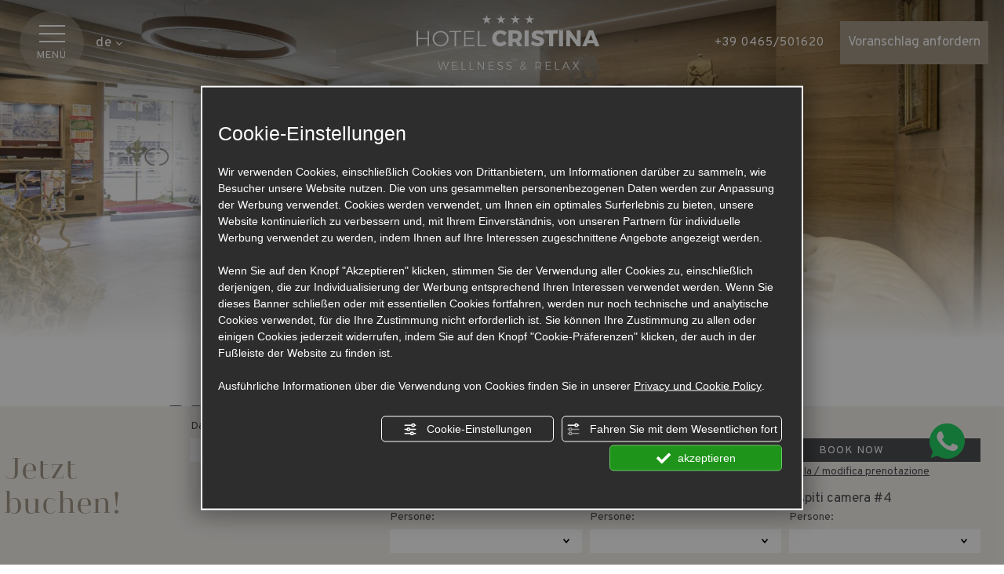

--- FILE ---
content_type: text/html; charset=utf-8
request_url: https://www.hotelcristinapinzolo.it/de/kontakte.html
body_size: 55587
content:
<!DOCTYPE html><html lang="de" ><head><script type="text/javascript">window.isAbot = false;</script><meta http-equiv="Content-Type" content="text/html; charset=utf-8" /><meta name="author" content="TITANKA! Spa" /><meta name="generator" content="TITANKA! CMS"  tpl_id="18" /><title>Kontakt Kostenvoranschlag Bergurlaub in Pinzolo | [ATTIVITA:NOME_ATTIVITA</title><meta name="Description" content="Entdecken Sie die wichtigsten Kontaktdaten vom Hotel Cristina, einem 4-Sterne-Hotel in Pinzolo bei Madonna di Campiglio im Rendena-Tal: Fordern Sie jetzt ein unverbindliches Angebot an." /><meta name="facebook-domain-verification" content="zaiqnajc3rskd5jdxyu4x8ftxibx1n" /><meta name="application-name" content="Hotel Cristina"><meta property="og:site_name" content="Hotel Cristina"><link href="https://www.google-analytics.com" rel="preconnect" crossorigin /><link href="https://www.googletagmanager.com" rel="dns-prefetch" crossorigin /><link href="https://connect.facebook.net" rel="preconnect" crossorigin /><link href="https://forms.mrpreno.net" rel="dns-prefetch" crossorigin /><link rel="canonical" href="https://www.hotelcristinapinzolo.it/de/kontakte.html" /><link  rel="alternate" hreflang="de" href="https://www.hotelcristinapinzolo.it/de/kontakte.html"/><link  rel="alternate" hreflang="it" href="https://www.hotelcristinapinzolo.it/contatti.html" /><link  rel="alternate" hreflang="en" href="https://www.hotelcristinapinzolo.it/en/contacts.html" /><link rel="alternate" href="https://www.hotelcristinapinzolo.it/en/contacts.html" hreflang="x-default" /><script type="application/ld+json">{"@context":"https:\/\/schema.org\/","@type":"Hotel","name":"Hotel Cristina","url":"https:\/\/www.hotelcristinapinzolo.it","telephone":"+39 0465\/501620","image":"https:\/\/www.hotelcristinapinzolo.it\/ATImg\/pix_trasp.gif","geo":{"@type":"GeoCoordinates","latitude":46.161175,"longitude":10.7653816},"address":{"@type":"PostalAddress","streetAddress":"Via Bolognini, 39","addressLocality":"Pinzolo","addressRegion":"Tn","postalCode":"38086","addressCountry":"IT"},"priceRange":"$$"}</script>  <script type="text/javascript">window.googleTagManagerStarted=false;window.dataLayer=window.dataLayer||[];function gtag(){dataLayer.push(arguments);}
function startGoogleTagManager(){if('googleTagManagerStarted'in window){if(window.googleTagManagerStarted==true){console.log('Tag Manager gia inizializzato');return false;}}
gtag('consent','default',{'ad_storage':'denied','analytics_storage':'denied','wait_for_update':1000,});gtag('set','ads_data_redaction',true);(function(w,d,s,l,i){w[l]=w[l]||[];w[l].push({'gtm.start':new Date().getTime(),event:'gtm.js'});var f=d.getElementsByTagName(s)[0],j=d.createElement(s),dl=l!='dataLayer'?'&l='+l:'';j.async=true;j.src='https://www.googletagmanager.com/gtm.js?id='+i+dl;f.parentNode.insertBefore(j,f);})(window,document,'script','dataLayer','GTM-T5FVSM69');window.googleTagManagerStarted=true;if(typeof cms=='object'){cms.triggerEvent('GoogleTagManagerStarted');}else{console.log('GoogleTagManagerStarted');}}</script> 
 <script type="text/javascript">var cmsPageParams={"ia":"6535","ih":3728,"ip":"176586","su":false,"device_type":"computer","asset_versioning":"1766762380","site_type":"desktop","is_catalog":false,"lang":"de","url":"\/de\/kontakte.html","type":"1","other_languages":{"it":"\/contatti.html","en":"\/en\/contacts.html"},"relation_code":"1686565746","css":{"libs":["\/site.css?vrnsh=1&v=1766762380","\/site_lib.css?vrnsh=1&v=1766762380"]},"tracking":{"analytics":{"type":"gtag","event_name_mode":2}},"cookieConsentEnabled":true}</script> <style type="text/css">.cb{clear:both}@font-face{font-family:'cms_default_icons';src:url('/js_source/css/titanka/default-icons/fonts/cms_default_icons.ttf?6s34av') format('truetype'),     url('/js_source/css/titanka/default-icons/fonts/cms_default_icons.woff?6s34av') format('woff'),     url('/js_source/css/titanka/default-icons/fonts/cms_default_icons.svg?6s34av#cms_default_icons') format('svg');font-weight:normal;font-style:normal;font-display:swap}.cms-icon{font-family:'cms_default_icons' !important;speak:never;font-style:normal;font-weight:normal;font-variant:normal;text-transform:none;line-height:1;-webkit-font-smoothing:antialiased;-moz-osx-font-smoothing:grayscale}.cms-icon-freccia-sx:before{content:"\ea64"}.cms-icon-freccia-dx:before{content:"\ea65"}.cms-icon-pacchetto-hotelparco:before{content:"\ea58"}.cms-icon-posto-garage:before{content:"\ea59"}.cms-icon-sconti-parchi:before{content:"\ea5a"}.cms-icon-stella:before{content:"\ea5b"}.cms-icon-animazione:before{content:"\ea5c"}.cms-icon-bici:before{content:"\ea5d"}.cms-icon-biglietti-parco:before{content:"\ea5e"}.cms-icon-culla:before{content:"\ea5f"}.cms-icon-degustazione:before{content:"\ea60"}.cms-icon-drink-benvenuto:before{content:"\ea61"}.cms-icon-ebike:before{content:"\ea62"}.cms-icon-late-check-out:before{content:"\ea63"}.cms-icon-camere-familiari:before{content:"\ea40"}.cms-icon-cassaforte:before{content:"\ea41"}.cms-icon-colazione:before{content:"\ea42"}.cms-icon-colazione-tardi:before{content:"\ea43"}.cms-icon-escursioni:before{content:"\ea44"}.cms-icon-fridge:before{content:"\ea45"}.cms-icon-navetta:before{content:"\ea46"}.cms-icon-parcheggio:before{content:"\ea47"}.cms-icon-parcheggio-gratuito:before{content:"\ea48"}.cms-icon-piscina:before{content:"\ea49"}.cms-icon-piscina-riscaldata:before{content:"\ea4a"}.cms-icon-posizione-ottima:before{content:"\ea4b"}.cms-icon-riscaldamento:before{content:"\ea4c"}.cms-icon-spa:before{content:"\ea4d"}.cms-icon-spiaggia:before{content:"\ea4e"}.cms-icon-wifi:before{content:"\ea4f"}.cms-icon-accessori-cani:before{content:"\ea50"}.cms-icon-animali-ammessi:before{content:"\ea51"}.cms-icon-aria-condizionata:before{content:"\ea52"}.cms-icon-ascensore:before{content:"\ea53"}.cms-icon-asciugacapelli:before{content:"\ea54"}.cms-icon-camera-balcone:before{content:"\ea55"}.cms-icon-camera-insonorizzata:before{content:"\ea56"}.cms-icon-camera-vista-mare:before{content:"\ea57"}.cms-icon-tripadvisor-naked:before{content:"\ea3d"}.cms-icon-tripadvisor-outline:before{content:"\ea3e"}.cms-icon-tripadvisor-solid:before{content:"\ea3f"}.cms-icon-angle-arrow-down:before{content:"\e90c"}.cms-icon-facebook-naked:before{content:"\e90d"}.cms-icon-google_plus-naked:before{content:"\e90e"}.cms-icon-instagram-naked:before{content:"\e90f"}.cms-icon-linkedin-naked:before{content:"\e910"}.cms-icon-skype-naked:before{content:"\e911"}.cms-icon-twitter-naked:before{content:"\e908"}.cms-icon-whatsapp-naked:before{content:"\ea20"}.cms-icon-youtube-naked:before{content:"\ea24"}.cms-icon-pinterest-naked:before{content:"\e975"}.cms-icon-tiktok-naked:before{content:"\e976"}.cms-icon-isolate-piogge:before{content:"\ea28"}.cms-icon-neve-debole:before{content:"\ea29"}.cms-icon-nuvoloso:before{content:"\ea2a"}.cms-icon-parzialmente_nuvoloso:before{content:"\ea2b"}.cms-icon-pioggia_debole:before{content:"\ea2c"}.cms-icon-pioggia_forte:before{content:"\ea2d"}.cms-icon-pioggia_forte_temporale:before{content:"\ea2e"}.cms-icon-pioggia_moderata:before{content:"\ea2f"}.cms-icon-pioggia-debole-temporali:before{content:"\ea30"}.cms-icon-pioggia-mista-neve:before{content:"\ea31"}.cms-icon-pioggia-moderata-temporali:before{content:"\ea32"}.cms-icon-poco_nuvoloso:before{content:"\ea33"}.cms-icon-possibili_temporali:before{content:"\ea34"}.cms-icon-rovesci-neve:before{content:"\ea35"}.cms-icon-sereno:before{content:"\ea36"}.cms-icon-sereno_molto_caldo:before{content:"\ea37"}.cms-icon-sereno_notte:before{content:"\ea38"}.cms-icon-sereno-nebbia:before{content:"\ea39"}.cms-icon-tempMax:before{content:"\ea3a"}.cms-icon-tempMin:before{content:"\ea3b"}.cms-icon-vento-molto-caldo:before{content:"\ea3c"}.cms-icon-ar .path1:before{content:"\e914";color:rgb(115, 175, 0)}.cms-icon-ar .path2:before{content:"\e915";margin-left:-1em;color:rgb(245, 245, 245)}.cms-icon-ar .path3:before{content:"\e916";margin-left:-1em;color:rgb(245, 245, 245)}.cms-icon-ar .path4:before{content:"\e917";margin-left:-1em;color:rgb(245, 245, 245)}.cms-icon-ar .path5:before{content:"\e918";margin-left:-1em;color:rgb(245, 245, 245)}.cms-icon-ar .path6:before{content:"\e919";margin-left:-1em;color:rgb(245, 245, 245)}.cms-icon-ar .path7:before{content:"\e91a";margin-left:-1em;color:rgb(245, 245, 245)}.cms-icon-ar .path8:before{content:"\e91b";margin-left:-1em;color:rgb(245, 245, 245)}.cms-icon-ar .path9:before{content:"\e91c";margin-left:-1em;color:rgb(245, 245, 245)}.cms-icon-ar .path10:before{content:"\e91d";margin-left:-1em;color:rgb(245, 245, 245)}.cms-icon-ar .path11:before{content:"\e91e";margin-left:-1em;color:rgb(245, 245, 245)}.cms-icon-ar .path12:before{content:"\e91f";margin-left:-1em;color:rgb(245, 245, 245)}.cms-icon-ar .path13:before{content:"\e920";margin-left:-1em;color:rgb(245, 245, 245)}.cms-icon-ar .path14:before{content:"\e921";margin-left:-1em;color:rgb(245, 245, 245)}.cms-icon-ar .path15:before{content:"\e922";margin-left:-1em;color:rgb(245, 245, 245)}.cms-icon-ar .path16:before{content:"\e923";margin-left:-1em;color:rgb(245, 245, 245)}.cms-icon-ar .path17:before{content:"\e924";margin-left:-1em;color:rgb(245, 245, 245)}.cms-icon-ar .path18:before{content:"\e925";margin-left:-1em;color:rgb(245, 245, 245)}.cms-icon-ar .path19:before{content:"\e926";margin-left:-1em;color:rgb(245, 245, 245)}.cms-icon-ar .path20:before{content:"\e927";margin-left:-1em;color:rgb(245, 245, 245)}.cms-icon-ar .path21:before{content:"\e928";margin-left:-1em;color:rgb(245, 245, 245)}.cms-icon-ar .path22:before{content:"\e929";margin-left:-1em;color:rgb(245, 245, 245)}.cms-icon-ar .path23:before{content:"\e92a";margin-left:-1em;color:rgb(245, 245, 245)}.cms-icon-ar .path24:before{content:"\e92b";margin-left:-1em;color:rgb(245, 245, 245)}.cms-icon-ar .path25:before{content:"\e92c";margin-left:-1em;color:rgb(245, 245, 245)}.cms-icon-ar .path26:before{content:"\e92d";margin-left:-1em;color:rgb(245, 245, 245)}.cms-icon-bg .path1:before{content:"\e92e";color:rgb(255, 75, 85)}.cms-icon-bg .path2:before{content:"\e92f";margin-left:-1em;color:rgb(245, 245, 245)}.cms-icon-bg .path3:before{content:"\e930";margin-left:-1em;color:rgb(115, 175, 0)}.cms-icon-cn .path1:before{content:"\e931";color:rgb(255, 75, 85)}.cms-icon-cn .path2:before{content:"\e932";margin-left:-1em;color:rgb(255, 225, 90)}.cms-icon-cn .path3:before{content:"\e933";margin-left:-1em;color:rgb(255, 225, 90)}.cms-icon-cn .path4:before{content:"\e934";margin-left:-1em;color:rgb(255, 225, 90)}.cms-icon-cn .path5:before{content:"\e935";margin-left:-1em;color:rgb(255, 225, 90)}.cms-icon-cn .path6:before{content:"\e936";margin-left:-1em;color:rgb(255, 225, 90)}.cms-icon-cs .path1:before{content:"\e937";color:rgb(65, 71, 155)}.cms-icon-cs .path2:before{content:"\e938";margin-left:-1em;color:rgb(255, 75, 85)}.cms-icon-cs .path3:before{content:"\e939";margin-left:-1em;color:rgb(245, 245, 245)}.cms-icon-da .path1:before{content:"\e93a";color:rgb(255, 75, 85)}.cms-icon-da .path2:before{content:"\e93b";margin-left:-1em;color:rgb(245, 245, 245)}.cms-icon-de .path1:before{content:"\e93c";color:rgb(70, 70, 85)}.cms-icon-de .path2:before{content:"\e93d";margin-left:-1em;color:rgb(255, 225, 90)}.cms-icon-de .path3:before{content:"\e93e";margin-left:-1em;color:rgb(255, 75, 85)}.cms-icon-el .path1:before{content:"\e93f";color:rgb(245, 245, 245)}.cms-icon-el .path2:before{content:"\e940";margin-left:-1em;color:rgb(245, 245, 245)}.cms-icon-el .path3:before{content:"\e941";margin-left:-1em;color:rgb(245, 245, 245)}.cms-icon-el .path4:before{content:"\e942";margin-left:-1em;color:rgb(65, 71, 155)}.cms-icon-el .path5:before{content:"\e943";margin-left:-1em;color:rgb(245, 245, 245)}.cms-icon-el .path6:before{content:"\e944";margin-left:-1em;color:rgb(65, 71, 155)}.cms-icon-el .path7:before{content:"\e945";margin-left:-1em;color:rgb(65, 71, 155)}.cms-icon-el .path8:before{content:"\e946";margin-left:-1em;color:rgb(245, 245, 245)}.cms-icon-en .path1:before{content:"\e947";color:rgb(65, 71, 155)}.cms-icon-en .path2:before{content:"\e948";margin-left:-1em;color:rgb(245, 245, 245)}.cms-icon-en .path3:before{content:"\e949";margin-left:-1em;color:rgb(255, 75, 85)}.cms-icon-en .path4:before{content:"\e94a";margin-left:-1em;color:rgb(255, 75, 85)}.cms-icon-en .path5:before{content:"\e94b";margin-left:-1em;color:rgb(255, 75, 85)}.cms-icon-en .path6:before{content:"\e94c";margin-left:-1em;color:rgb(255, 75, 85)}.cms-icon-en .path7:before{content:"\e94d";margin-left:-1em;color:rgb(255, 75, 85)}.cms-icon-es .path1:before{content:"\e94e";color:rgb(200, 65, 75)}.cms-icon-es .path2:before{content:"\e94f";margin-left:-1em;color:rgb(255, 210, 80)}.cms-icon-es .path3:before{content:"\e950";margin-left:-1em;color:rgb(200, 65, 75)}.cms-icon-es .path4:before{content:"\e951";margin-left:-1em;color:rgb(245, 245, 245)}.cms-icon-es .path5:before{content:"\e952";margin-left:-1em;color:rgb(250, 180, 70)}.cms-icon-es .path6:before{content:"\e953";margin-left:-1em;color:rgb(200, 65, 75)}.cms-icon-es .path7:before{content:"\e954";margin-left:-1em;color:rgb(200, 65, 75)}.cms-icon-es .path8:before{content:"\e955";margin-left:-1em;color:rgb(200, 65, 75)}.cms-icon-es .path9:before{content:"\e956";margin-left:-1em;color:rgb(245, 245, 245)}.cms-icon-es .path10:before{content:"\e957";margin-left:-1em;color:rgb(200, 65, 75)}.cms-icon-es .path11:before{content:"\e958";margin-left:-1em;color:rgb(200, 65, 75)}.cms-icon-es .path12:before{content:"\e959";margin-left:-1em;color:rgb(250, 180, 70)}.cms-icon-es .path13:before{content:"\e95a";margin-left:-1em;color:rgb(200, 65, 75)}.cms-icon-es .path14:before{content:"\e95b";margin-left:-1em;color:rgb(200, 65, 75)}.cms-icon-es .path15:before{content:"\e95c";margin-left:-1em;color:rgb(255, 180, 65)}.cms-icon-es .path16:before{content:"\e95d";margin-left:-1em;color:rgb(250, 180, 70)}.cms-icon-es .path17:before{content:"\e95e";margin-left:-1em;color:rgb(250, 180, 70)}.cms-icon-es .path18:before{content:"\e95f";margin-left:-1em;color:rgb(245, 245, 245)}.cms-icon-es .path19:before{content:"\e960";margin-left:-1em;color:rgb(250, 180, 70)}.cms-icon-es .path20:before{content:"\e961";margin-left:-1em;color:rgb(250, 180, 70)}.cms-icon-es .path21:before{content:"\e962";margin-left:-1em;color:rgb(80, 100, 170)}.cms-icon-es .path22:before{content:"\e963";margin-left:-1em;color:rgb(250, 180, 70)}.cms-icon-es .path23:before{content:"\e964";margin-left:-1em;color:rgb(80, 100, 170)}.cms-icon-es .path24:before{content:"\e965";margin-left:-1em;color:rgb(250, 180, 70)}.cms-icon-es .path25:before{content:"\e966";margin-left:-1em;color:rgb(255, 180, 65)}.cms-icon-es .path26:before{content:"\e967";margin-left:-1em;color:rgb(245, 245, 245)}.cms-icon-es .path27:before{content:"\e968";margin-left:-1em;color:rgb(245, 245, 245)}.cms-icon-es .path28:before{content:"\e969";margin-left:-1em;color:rgb(245, 245, 245)}.cms-icon-es .path29:before{content:"\e96a";margin-left:-1em;color:rgb(245, 245, 245)}.cms-icon-es .path30:before{content:"\e96b";margin-left:-1em;color:rgb(250, 180, 70)}.cms-icon-es .path31:before{content:"\e96c";margin-left:-1em;color:rgb(255, 160, 210)}.cms-icon-es .path32:before{content:"\e96d";margin-left:-1em;color:rgb(80, 100, 170)}.cms-icon-es .path33:before{content:"\e96e";margin-left:-1em;color:rgb(250, 180, 70)}.cms-icon-es .path34:before{content:"\e96f";margin-left:-1em;color:rgb(200, 65, 75)}.cms-icon-es .path35:before{content:"\e970";margin-left:-1em;color:rgb(255, 210, 80)}.cms-icon-es .path36:before{content:"\e971";margin-left:-1em;color:rgb(255, 210, 80)}.cms-icon-es .path37:before{content:"\e972";margin-left:-1em;color:rgb(255, 210, 80)}.cms-icon-es .path38:before{content:"\e973";margin-left:-1em;color:rgb(200, 65, 75)}.cms-icon-es .path39:before{content:"\e974";margin-left:-1em;color:rgb(200, 65, 75)}.cms-icon-fr .path1:before{content:"\e9c8";color:rgb(65, 71, 155)}.cms-icon-fr .path2:before{content:"\e9c9";margin-left:-1em;color:rgb(245, 245, 245)}.cms-icon-fr .path3:before{content:"\e9ca";margin-left:-1em;color:rgb(255, 75, 85)}.cms-icon-hr .path1:before{content:"\e9cb";color:rgb(65, 71, 155)}.cms-icon-hr .path2:before{content:"\e9cc";margin-left:-1em;color:rgb(255, 75, 85)}.cms-icon-hr .path3:before{content:"\e9cd";margin-left:-1em;color:rgb(245, 245, 245)}.cms-icon-hr .path4:before{content:"\e9ce";margin-left:-1em;color:rgb(255, 75, 85)}.cms-icon-hr .path5:before{content:"\e9cf";margin-left:-1em;color:rgb(255, 75, 85)}.cms-icon-hr .path6:before{content:"\e9d0";margin-left:-1em;color:rgb(255, 75, 85)}.cms-icon-hr .path7:before{content:"\e9d1";margin-left:-1em;color:rgb(255, 75, 85)}.cms-icon-hr .path8:before{content:"\e9d2";margin-left:-1em;color:rgb(255, 75, 85)}.cms-icon-hr .path9:before{content:"\e9d3";margin-left:-1em;color:rgb(245, 245, 245)}.cms-icon-hr .path10:before{content:"\e9d4";margin-left:-1em;color:rgb(245, 245, 245)}.cms-icon-hr .path11:before{content:"\e9d5";margin-left:-1em;color:rgb(245, 245, 245)}.cms-icon-hr .path12:before{content:"\e9d6";margin-left:-1em;color:rgb(245, 245, 245)}.cms-icon-hr .path13:before{content:"\e9d7";margin-left:-1em;color:rgb(245, 245, 245)}.cms-icon-hr .path14:before{content:"\e9d8";margin-left:-1em;color:rgb(255, 75, 85)}.cms-icon-hr .path15:before{content:"\e9d9";margin-left:-1em;color:rgb(255, 75, 85)}.cms-icon-hr .path16:before{content:"\e9da";margin-left:-1em;color:rgb(255, 75, 85)}.cms-icon-hr .path17:before{content:"\e9db";margin-left:-1em;color:rgb(245, 245, 245)}.cms-icon-hr .path18:before{content:"\e9dc";margin-left:-1em;color:rgb(245, 245, 245)}.cms-icon-hr .path19:before{content:"\e9dd";margin-left:-1em;color:rgb(245, 245, 245)}.cms-icon-hr .path20:before{content:"\e9de";margin-left:-1em;color:rgb(255, 75, 85)}.cms-icon-hr .path21:before{content:"\e9df";margin-left:-1em;color:rgb(255, 75, 85)}.cms-icon-hr .path22:before{content:"\e9e0";margin-left:-1em;color:rgb(245, 245, 245)}.cms-icon-hr .path23:before{content:"\e9e1";margin-left:-1em;color:rgb(245, 245, 245)}.cms-icon-hr .path24:before{content:"\e9e2";margin-left:-1em;color:rgb(255, 75, 85)}.cms-icon-hr .path25:before{content:"\e9e3";margin-left:-1em;color:rgb(255, 75, 85)}.cms-icon-hr .path26:before{content:"\e9e4";margin-left:-1em;color:rgb(255, 75, 85)}.cms-icon-hr .path27:before{content:"\e9e5";margin-left:-1em;color:rgb(245, 245, 245)}.cms-icon-hr .path28:before{content:"\e9e6";margin-left:-1em;color:rgb(245, 245, 245)}.cms-icon-hr .path29:before{content:"\e9e7";margin-left:-1em;color:rgb(255, 75, 85)}.cms-icon-hr .path30:before{content:"\e9e8";margin-left:-1em;color:rgb(65, 115, 205)}.cms-icon-hr .path31:before{content:"\e9e9";margin-left:-1em;color:rgb(65, 115, 205)}.cms-icon-hr .path32:before{content:"\e9ea";margin-left:-1em;color:rgb(65, 115, 205)}.cms-icon-hr .path33:before{content:"\e9eb";margin-left:-1em;color:rgb(65, 71, 155)}.cms-icon-hr .path34:before{content:"\e9ec";margin-left:-1em;color:rgb(65, 71, 155)}.cms-icon-hr .path35:before{content:"\e9ed";margin-left:-1em;color:rgb(255, 75, 85)}.cms-icon-hr .path36:before{content:"\e9ee";margin-left:-1em;color:rgb(255, 75, 85)}.cms-icon-hr .path37:before{content:"\e9ef";margin-left:-1em;color:rgb(255, 225, 90)}.cms-icon-hr .path38:before{content:"\e9f0";margin-left:-1em;color:rgb(255, 75, 85)}.cms-icon-hr .path39:before{content:"\e9f1";margin-left:-1em;color:rgb(255, 225, 90)}.cms-icon-hr .path40:before{content:"\e9f2";margin-left:-1em;color:rgb(255, 225, 90)}.cms-icon-hr .path41:before{content:"\e9f3";margin-left:-1em;color:rgb(255, 225, 90)}.cms-icon-hr .path42:before{content:"\e9f4";margin-left:-1em;color:rgb(255, 225, 90)}.cms-icon-hr .path43:before{content:"\e9f5";margin-left:-1em;color:rgb(255, 225, 90)}.cms-icon-hu .path1:before{content:"\e9f6";color:rgb(255, 75, 85)}.cms-icon-hu .path2:before{content:"\e9f7";margin-left:-1em;color:rgb(115, 175, 0)}.cms-icon-hu .path3:before{content:"\e9f8";margin-left:-1em;color:rgb(245, 245, 245)}.cms-icon-it .path1:before{content:"\e9f9";color:rgb(115, 175, 0)}.cms-icon-it .path2:before{content:"\e9fa";margin-left:-1em;color:rgb(245, 245, 245)}.cms-icon-it .path3:before{content:"\e9fb";margin-left:-1em;color:rgb(255, 75, 85)}.cms-icon-jp .path1:before{content:"\e9fc";color:rgb(245, 245, 245)}.cms-icon-jp .path2:before{content:"\e9fd";margin-left:-1em;color:rgb(255, 75, 85)}.cms-icon-nl .path1:before{content:"\e9fe";color:rgb(231, 59, 54)}.cms-icon-nl .path2:before{content:"\e9ff";margin-left:-1em;color:rgb(55, 87, 166)}.cms-icon-nl .path3:before{content:"\ea00";margin-left:-1em;color:rgb(245, 245, 245)}.cms-icon-pl .path1:before{content:"\ea01";color:rgb(255, 75, 85)}.cms-icon-pl .path2:before{content:"\ea02";margin-left:-1em;color:rgb(245, 245, 245)}.cms-icon-pt .path1:before{content:"\ea03";color:rgb(255, 75, 85)}.cms-icon-pt .path2:before{content:"\ea04";margin-left:-1em;color:rgb(115, 175, 0)}.cms-icon-pt .path3:before{content:"\ea05";margin-left:-1em;color:rgb(255, 225, 90)}.cms-icon-pt .path4:before{content:"\ea06";margin-left:-1em;color:rgb(255, 75, 85)}.cms-icon-pt .path5:before{content:"\ea07";margin-left:-1em;color:rgb(245, 245, 245)}.cms-icon-pt .path6:before{content:"\ea08";margin-left:-1em;color:rgb(255, 225, 90)}.cms-icon-pt .path7:before{content:"\ea09";margin-left:-1em;color:rgb(255, 225, 90)}.cms-icon-pt .path8:before{content:"\ea0a";margin-left:-1em;color:rgb(255, 225, 90)}.cms-icon-pt .path9:before{content:"\ea0b";margin-left:-1em;color:rgb(255, 225, 90)}.cms-icon-pt .path10:before{content:"\ea0c";margin-left:-1em;color:rgb(255, 225, 90)}.cms-icon-pt .path11:before{content:"\ea0d";margin-left:-1em;color:rgb(255, 225, 90)}.cms-icon-pt .path12:before{content:"\ea0e";margin-left:-1em;color:rgb(255, 225, 90)}.cms-icon-pt .path13:before{content:"\ea0f";margin-left:-1em;color:rgb(65, 71, 155)}.cms-icon-pt .path14:before{content:"\ea10";margin-left:-1em;color:rgb(65, 71, 155)}.cms-icon-pt .path15:before{content:"\ea11";margin-left:-1em;color:rgb(65, 71, 155)}.cms-icon-pt .path16:before{content:"\ea12";margin-left:-1em;color:rgb(65, 71, 155)}.cms-icon-pt .path17:before{content:"\ea13";margin-left:-1em;color:rgb(65, 71, 155)}.cms-icon-ru .path1:before{content:"\ea14";color:rgb(245, 245, 245)}.cms-icon-ru .path2:before{content:"\ea15";margin-left:-1em;color:rgb(255, 75, 85)}.cms-icon-ru .path3:before{content:"\ea16";margin-left:-1em;color:rgb(65, 71, 155)}.cms-icon-sk .path1:before{content:"\ea17";color:rgb(245, 245, 245)}.cms-icon-sk .path2:before{content:"\ea18";margin-left:-1em;color:rgb(255, 75, 85)}.cms-icon-sk .path3:before{content:"\ea19";margin-left:-1em;color:rgb(65, 71, 155)}.cms-icon-sk .path4:before{content:"\ea1a";margin-left:-1em;color:rgb(255, 75, 85)}.cms-icon-sk .path5:before{content:"\ea1b";margin-left:-1em;color:rgb(245, 245, 245)}.cms-icon-sk .path6:before{content:"\ea1c";margin-left:-1em;color:rgb(65, 71, 155)}.cms-icon-sk .path7:before{content:"\ea1d";margin-left:-1em;color:rgb(245, 245, 245)}.cms-icon-sv .path1:before{content:"\ea1e";color:rgb(65, 115, 205)}.cms-icon-sv .path2:before{content:"\ea1f";margin-left:-1em;color:rgb(255,225,90)}.cms-icon-angle-arrow-pointing-to-right:before{content:"\e913"}.cms-icon-skype-outline .path1:before{content:"\ea21";color:rgb(68, 68, 68)}.cms-icon-skype-outline .path2:before{content:"\ea22";margin-left:-1em;color:rgb(0,0,0)}.cms-icon-skype-solid:before{content:"\ea23"}.cms-icon-whatsapp-outline .path1:before{content:"\ea25";color:rgb(68, 68, 68)}.cms-icon-whatsapp-outline .path2:before{content:"\ea26";margin-left:-1em;color:rgb(0,0,0)}.cms-icon-whatsapp-solid:before{content:"\ea27"}.cms-icon-facebook-outline:before{content:"\e900"}.cms-icon-facebook-solid:before{content:"\e901"}.cms-icon-google_plus-outline:before{content:"\e902"}.cms-icon-google_plus-solid:before{content:"\e903"}.cms-icon-instagram-outline:before{content:"\e904"}.cms-icon-instagram-solid:before{content:"\e905"}.cms-icon-linkedin-outline:before{content:"\e906"}.cms-icon-linkedin-solid:before{content:"\e907"}.cms-icon-twitter-outline:before{content:"\e909"}.cms-icon-twitter-solid:before{content:"\e912"}.cms-icon-youtube-outline:before{content:"\e90a"}.cms-icon-youtube-solid:before{content:"\e90b"}.cms-icon-pinterest-outline:before{content:"\ea67"}.cms-icon-pinterest-solid:before{content:"\ea68"}.cms-icon-tiktok-outline:before{content:"\e977"}.cms-icon-tiktok-solid:before{content:"\e979"}.so_modal_defaultModal,.so_modal_videoGroup{background-color:rgba(0, 0, 0, 0.5);position:fixed;width:100%;height:auto;bottom:0px;top:0px;left:0;z-index:-1;visibility:hidden;opacity:0;-webkit-transition:all 400ms ease;-moz-transition:all 400ms ease;-ms-transition:all 400ms ease;-o-transition:all 400ms ease;transition:all 400ms ease}.onlyT::before{content:"T!";position:absolute;background-color:#f60;color:white;margin-top:-9px;font-size:10px;padding:0
5px;border-radius:8px;font-family:arial;height:16px;line-height:15px}.so_modal_defaultModal.visible,.so_modal_videoGroup.visible{visibility:visible;opacity:1;z-index:1000}.so_modal_defaultModal .defaultModal_content,  .so_modal_videoGroup
.videoGroup_content{position:fixed}.so_modal_defaultModal
.defaultModal_content_text{background-color:white;padding:10px}.so_modal_defaultModal .defaultModal_content
.defaultModal_content_text{display:block}.defaultModal_close,.videoGroup_close{text-align:right}.so_modal_defaultModal .defaultModal_close .bt_close,  .so_modal_videoGroup .videoGroup_close
.bt_close{cursor:pointer;font-size:40px;line-height:40px}.somodal{overflow-x:hidden;overflow-y:auto;position:fixed;top:0;right:0;bottom:0;left:0;z-index:1050;-webkit-overflow-scrolling:touch;outline:0;background-color:#00000063;padding-top:30px}.somodal-dialog{position:relative;width:auto;margin:10px}.somodal-content{position:relative;background-color:#fff;border:1px
solid #999;border:1px
solid rgba(0, 0, 0, 0.2);border-radius:6px;-webkit-box-shadow:0 3px 9px rgba(0, 0, 0, 0.5);box-shadow:0 3px 9px rgba(0,0,0,0.5);-webkit-background-clip:padding-box;background-clip:padding-box;outline:0}.somodal-header{margin:15px;border-bottom:1px solid #e5e5e5;min-height:30px}.somodal-header
.close{margin-top:-2px}.somodal-title{margin:0;line-height:1.42857143}.somodal-body{position:relative;padding:15px;overflow-x:hidden}.somodal
.close{float:right;font-size:21px;font-weight:bold;line-height:1;color:#000;text-shadow:0 1px 0 #fff;filter:alpha(opacity=20);opacity: .2}.somodal
button.close{-webkit-appearance:none;padding:0;cursor:pointer;background:transparent;border:0}.somodal .close:hover,   .somodal .close:focus{color:#000;text-decoration:none;cursor:pointer;filter:alpha(opacity=50);opacity: .5}.somodal-dialog.somodal-sm{width:300px}.somodal-dialog.somodal-md{width:600px}.somodal-dialog.somodal-lg{width:900px}@media (min-width: 768px){.somodal-dialog{width:600px;margin:30px
auto}.somodal-content{-webkit-box-shadow:0 5px 15px rgba(0, 0, 0, 0.5);box-shadow:0 5px 15px rgba(0, 0, 0, 0.5)}}@media (min-width: 992px){.somodal-dialog{width:900px}}.somodal [role="button"]{cursor:pointer}.somodal .cnt_text_popup,  .somodal
.buttonPopup_text{display:block !important}.offer-component
img{max-width:100%;height:auto}.offer-component
.offer_label{position:absolute;top:0px;right:-10px;padding:4px
12px;font-weight:700;background:#F07C00;color:#FFF;font-size:14px;z-index:5}.offer-component .offer_label:after{content:"";position:absolute;bottom:-10px;right:0px;width:0;height:0;border-style:solid;border-width:10px 10px 0 0;border-color:transparent;border-top-color:#C66A00}.offer-component
.soldout_message{border-width:1px;border-style:solid;border-radius:2px;padding:10px
15px;line-height:1.2;margin-top:15px}.offer-component .soldout_message
.message_icon{font-size:30px;float:left;margin-right:15px}.offer-component .soldout_message
.message_title{font-weight:700}.offer-component .soldout_message
.message_text{color:#666}.offer-component .offerta-prezzo-cont .offerta-prezzo-condizione, .offer-component .offerta-prezzo-cont .offerta-prezzo-a-partire-da{font-size:14px}.offer-component .offerta-prezzo-cont .offerta-prezzo{font-size:20px;white-space:nowrap}.offer-component .offerta-prezzo-cont .offerta-prezzo-barrato{font-size:14px}.offer_detail .col-sx{padding-right:15px}.offer_detail .col-dx{padding-left:15px}.offer_detail
#bt_require_offer_target{margin-top:60px}.offer_detail
.sharer{float:right;margin-bottom:10px;font-weight:700}.offer_detail .sharer a,  .offer_detail .sharer a:hover{color:inherit;text-decoration:none;margin-left:10px}.offer_detail .sharer .cms-icon{font-size:26px}.from-text-editor
p{margin-bottom:1.4em}.offer_detail .offerta-prezzo-barrato{text-decoration:line-through}.offer_detail
h2{color:#444;font-size:17px;font-weight:500;text-align:left}.offer_detail
h3{text-transform:uppercase;font-weight:bold;font-size:14px;line-height:1.4;margin-top:30px;margin-bottom:5px}.offer_detail
.title{padding-left:0;padding-right:0}.offer_detail
.subtitle{margin-bottom:0}.offer_detail
.offer_header{border-top:1px solid #bbb;border-bottom:1px solid #bbb;margin-top:20px;margin-bottom:20px;line-height:50px;line-height:1.1;padding:15px
0}.offer_detail .offer_header
.price{color:#999;line-height:1.1}.offer_detail .period_foot .offerta-prezzo{font-size:20px;font-weight:700}.offer_detail .period_foot .offerta-prezzo-barrato{font-size:15px}.offer_detail .offer_header
.validity{font-weight:700;line-height:25px;padding-top:10px;padding-bottom:10px;padding-left:12px}.offer_detail
.content{text-align:left;padding:0}.offer_detail
.periods{display:flex;flex-direction:column}.offer_detail .periods
.period{margin-bottom:35px;border:1px
solid #ccc4b480;padding:5px;position:relative;margin-top:25px}.offer_detail .periods
.period_head{background:#f5f5f5;display:flex}.offer_detail .periods
.period_body{padding:10px;border:0
!important;position:relative}.offer_detail .periods .soldout
.period_body{}.offer_detail .periods .items:after{clear:both;content:" "}.offer_detail .periods
.offer_label{position:absolute;top:-10px;right:-10px;padding:8px
16px;font-weight:700}.offer_detail .periods .offer_label:after{content:"";position:absolute;bottom:-10px;right:0px;width:0;height:0;border-style:solid;border-width:10px 10px 0 0;border-color:transparent}.offer_detail .periods
.item_title{text-transform:uppercase;color:#666;font-weight:400;font-size:12px;line-height:1;margin-bottom:4px}.offer_detail .periods
.item_value{margin-top:0px;line-height:1.2;justify-content:center;align-items:center;display:flex;flex-wrap:wrap;font-weight:700;font-size:14px;padding-top:5px;flex:1;font-weight:bold}.offer_detail .periods
.period_foot{display:flex;flex:1}.offer_detail .periods .period_foot>.price{flex:1;background:#ebebeb;width:100%;max-width:100%;text-align:left !important;text-transform:none !important;border-radius:0px;font-size:16px;padding:16px
12px;margin:2px;justify-content:left !important}.offer_detail .periods .period_foot
.btn{flex:1;width:100%;max-width:100%;text-align:center;border-radius:0px;font-size:16px;padding:16px
12px;font-weight:700;cursor:pointer;align-items:center;display:flex;justify-content:center;margin:2px}.offer_detail .periods .period_foot .btn .cms-icon{font-size:10px}.offer_detail .periods
.items{display:flex;flex:1}.offer_detail .periods
.item{text-align:center;padding:2px
0;flex:1}.offer_detail .periods
.item.featured{background-color:#ebebeb;border-width:3px !important;border-style:solid !important}.offer_detail .periods .important-element{flex:0;display:block;width:calc(100% - 6px);margin:0
auto}.offer_detail .periods .children-element{flex:0;display:block}.offer_detail .periods .children-element
.item_inner{padding:20px
0 !important}.offer_detail .periods .item
.item_inner{padding:20px
10px;height:100%;margin:2px;display:flex;flex-direction:column;justify-content:center}.offer_detail .periods .item:first-child .item_inner,  .offer_detail .periods .item.featured
.item_inner{border-left:0}.offer_detail .periods .item.featured + .item
.item_inner{border-left:0}.offer_detail .periods .period_head>.price{float:right;width:20%;text-align:center;padding:18px
5px;color:#fff}.offer_detail .periods .price
.item_title{color:#fff}.offer_detail .periods .price .offerta-prezzo{flex-basis:100%}.offer_detail .periods .price .item_value .offerta-prezzo-starting-price,  .offer_detail .periods .price .item_value .offerta-prezzo-conditions{display:block;font-size:12px;font-weight:400;flex-basis:100%;line-height:1}.offer_detail .periods .period_body .whats_included h3:first-child{margin-top:0}.offer_detail .strengths
ul{padding:0;list-style-type:none;margin:18px
-4px 0 -4px}.offer_detail .strengths ul
li{background:transparent !important;color:inherit !important;border:1px
solid #000;padding:8px
12px;border-radius:8px;float:left;margin:0
4px 4px 4px}.offer_detail .strengths ul li .cms-icon{font-size:20px;float:left;margin-right:6px}.offer_detail .reviews
ul{padding:0;list-style-type:none}.offer_detail .reviews
.baloon{background:#f5f5f5;border-radius:8px;padding:20px;position:relative;line-height:20px;text-align:justify}.offer_detail .reviews .baloon:after{border-style:solid;border-width:12px 8px 0 8px;border-color:#f5f5f5 transparent transparent transparent;position:absolute;left:25px;bottom:-12px;content:" "}.offer_detail .reviews
.customer{margin:15px
0 0 15px;font-weight:700}.offer_detail .reviews .customer
.avatar{width:35px;display:inline-block !important;margin-right:8px}.offer_detail .reviews .customer
.source{max-height:33px;float:right}.offer_detail .slick-slide{outline:none}.offer_detail #image_gallery .slick-arrow,  .offer_detail #image_gallery
.splide__arrow{position:absolute;top:50%;bottom:unset !important;border:0px;z-index:1;background-color:#fff !important;background-image:none !important;color:#000;transform:translateY(-50%);padding:20px;margin-top:0;height:auto !important;width:auto !important}.offer_detail #image_gallery
.splide__arrow{border-radius:0 !important;opacity:1 !important;background:#fff !important}.offer_detail #image_gallery .slick-arrow:before,  .offer_detail #image_gallery .splide__arrow:before{font-size:16px;color:inherit}.offer_detail.offer-component .col-dx #image_gallery .slick-arrow.slick-prev,  .offer_detail.offer-component #image_gallery .slick-arrow.slick-prev,  .offer_detail.offer-component .col-dx #image_gallery .splide__arrow--prev,  .offer_detail.offer-component #image_gallery .splide__arrow--prev{left:0px;margin-left:0 !important}.offer_detail.offer-component  .col-dx  #image_gallery  .slick-arrow.slick-prev:before,  .offer_detail.offer-component #image_gallery .slick-arrow.slick-prev:before,  .offer_detail.offer-component  .col-dx  #image_gallery  .splide__arrow--prev:before,  .offer_detail.offer-component #image_gallery .splide__arrow--prev:before,  .offer_detail.offer-component .reviews .splide__arrow--prev:before{content:"\ea64" !important;transform:none}.offer_detail.offer-component .col-dx #image_gallery .slick-arrow.slick-next,  .offer_detail.offer-component #image_gallery .slick-arrow.slick-next,  .offer_detail.offer-component .col-dx #image_gallery .splide__arrow--next,  .offer_detail.offer-component #image_gallery .splide__arrow--next{right:0px;margin-right:0 !important}.offer_detail.offer-component  .col-dx  #image_gallery  .slick-arrow.slick-next:before,  .offer_detail.offer-component #image_gallery .slick-arrow.slick-next:before,  .offer_detail.offer-component  .col-dx  #image_gallery  .splide__arrow--next:before,  .offer_detail.offer-component #image_gallery .splide__arrow--next:before,  .offer_detail.offer-component .reviews .splide__arrow--next:before{content:"\ea65" !important;transform:none}.offer_detail .cms-icon,  .offer_detail .cms-icon:before,  .offer_detail .splide__arrow,  .offer_detail .splide__arrow:before{font-family:"cms_default_icons" !important;color:#aaa}.offer_detail
img{max-width:100%}.offer_detail
#image_gallery_thumb{margin:6px
-3px;display:flex}.offer_detail #image_gallery_thumb>div{margin:0
3px;cursor:pointer}.offer_detail #image_gallery .splide__arrow svg,  .offer_detail .reviews .splide__arrows
svg{display:none}.offer_detail .reviews .arrows-container,  .offer_detail .reviews
.splide__arrows{float:right}.offer_detail .reviews .arrows-container .slick-arrow,  .offer_detail .reviews .splide__arrows
.splide__arrow{display:inline-block;background:transparent;border:0;outline:none;padding:1px
4px;font-size:18px;position:static !important;height:auto;width:auto;margin:0}.offer_detail .reviews
#reviews_gallery{margin-top:18px}.offer_detail #reviews_gallery
.splide__arrows{display:flex !important;position:absolute;right:0;top:-45px;float:none;align-items:center;justify-content:flex-start}.offer_detail .gallery:not(.slick-initialized)>*{display:none}.offer_detail .gallery:not(.slick-initialized)>*:first-child{display:block}.offer_detail .gallery.is-initialized,  .offer_detail .gallery.is-initialized>*{display:block !important}.offer_detail
.price_note{margin-bottom:15px;text-align:right;margin-top:-20px;font-style:italic;font-size:12px;margin-right:-15px}.offer_detail .period.soldout
.whats_included{position:relative}.offer_detail .period.soldout .whats_included
*{color:#000}.offer_detail .period.soldout .whats_included:after{content:"";position:absolute;top:0;right:0;bottom:0;left:0;background:rgba(255, 255, 255, 0.5);display:block}.offer_detail .period.soldout
.btn{background:#ccc;color:#777;cursor:default}.offer_detail
.period.expired{opacity:0.6;filter:grayscale(100%);order:2}.offer_detail
.period.active{order:1}.offer_detail
.expired_message{background-color:red;color:white;padding:10px;text-align:center;margin:10px
0}.offer_detail .period
.whats_included_open_text_icon{height:80px;padding-top:25px;padding-right:25px;font-size:20px;cursor:pointer;position:absolute;z-index:100000;right:0}.offer_detail  .period  .whats_included_open_text_icon  .cms-icon-angle-arrow-down:before{color:black}.offer_detail  .period  .whats_included_open_text_icon.up  .cms-icon-angle-arrow-down{transform:rotate(180deg)}.offer_detail .period .whats_included_open_text_icon .cms-icon:before{color:black}.offer_detail .period
.whats_included_text.gradient{background:transparent;height:80px;overflow-y:hidden}.offer_detail .period .whats_included_text.gradient:not(.opened):before{content:"";width:100%;height:100%;position:absolute;left:0;top:0;background:linear-gradient(transparent 40px,white)}#mobile-gallery{margin-bottom:12px}.splide__track--nav>.splide__list>.splide__slide{border:0
none !important}@media only screen and (max-width: 768px){.offer_detail .col-sx{padding-left:10px;padding-right:10px}.offer_detail .col-dx{padding-left:10px;padding-right:10px}.offer_detail
h1{font-size:30px}.offer_detail
.offer_header{margin-top:8px;margin-bottom:14px;text-align:center}.offer_detail .periods
.period_body{padding:10px
10px}.offer_detail
.price_note{margin-right:0}.offer_detail .offer_header .price
.value{display:block}.offer_detail .offer_header
.validity{text-align:center}.offer_detail .periods
.period_head{flex-direction:column}.offer_detail .periods .period_head>.price{width:100%}.offer_detail .periods .period
.items{flex-wrap:wrap}.offer_detail .periods .period
.item{flex-basis:50%}.offer_detail .periods .period
.item.featured{border-top-width:3px}.offer_detail .periods .period .item:nth-child(-n+2){border-top:0}.offer_detail .periods .period
.item_value{padding-top:0}.offer_detail .periods .item:nth-child(odd) .item_inner{border-left:0}.offer_detail .strengths ul
li{clear:both}}.hide-content{height:200px;overflow:hidden}.hide-content:after{content:"\e90c";position:absolute;bottom:0;left:0;right:0;height:110px;font-size:20px;text-align:center;background:linear-gradient(  to bottom,  rgba(255, 255, 255, 0),  rgba(255, 255, 255, 0.9) 25%,  rgba(255, 255, 255, 1) 100%  );background:linear-gradient(  to bottom,  rgba(255, 255, 255, 0),  rgba(255, 255, 255, 0.5) 25%,  rgba(255, 255, 255, 1) 100%  );line-height:40px;padding-top:80px;font-family:"cms_default_icons" !important;speak:none;font-style:normal;font-weight:normal;font-variant:normal;text-transform:none;line-height:1;-webkit-font-smoothing:antialiased}.offer_detail #image_gallery .splide__arrow:focus,  .offer_detail #image_gallery .splide__arrow:hover,  .offer_detail #reviews_gallery .splide__arrow:focus,  .offer_detail #reviews_gallery .splide__arrow:hover{outline:none}.pl-0{padding-left:0}.pr-0{padding-right:0}.offer_list
.offer{margin-bottom:20px;display:flex}.offer_list
.title{font-size:22px;display:block;padding-top:15px;font-weight:700;line-height:1.2}.offer_list
.subtitle{font-size:15px;display:block;padding-top:10px;flex:1}.offer_list .offer
.img_container{position:relative}.offer_list .offer .img_container .img_container_inner,  .offer_list .offer .img_container
a{display:block;height:100%;width:100%;background-position:center;background-size:cover}.offer_list .offer
.validity{font-weight:700;margin-top:20px;color:#465259}.offer_list .offer-section{padding:4px
16px;margin-right:auto;text-transform:uppercase;color:#fff;font-size:11px;font-weight:bold;letter-spacing:2px}.offer_list .offer
.offer_foot{display:flex}.offer_list .offer
.list_price{border-top:1px solid #fff;border-bottom:1px solid #fff;color:#999;height:100%;display:flex;line-height:1;align-items:center;padding-right:5px}.offer_list .offer
.testi_container{padding-left:25px}.offer_list .offer
.testi_container_inner{padding:0
10px 10px 20px}.offer_list .offer .list_price
.empty{border-top:0px}.offer_list .offerta-prezzo-barrato{text-decoration:line-through}.offer_list .offer.blocchetto_prezzo .offerta-prezzo-cont{text-transform:uppercase;text-align:right;display:inline-flex;flex-direction:column;justify-content:center}.offer_list    .offer.blocchetto_prezzo    .offerta-prezzo-primo-blocco    .offerta-prezzo-barrato{display:inline !important}.offer_list .offer.blocchetto_prezzo .price_bar .offerta-prezzo-barrato{display:none !important}.offer_list .offer
.btn{text-align:center;border-radius:0px;font-size:16px;font-weight:700;line-height:42px;padding:0
12px;width:100%}.offer_list .offer .btn .cms-icon{font-size:10px}.offer-component
.offer_body{min-height:180px;flex:1;display:flex;flex-direction:column;margin-bottom:20px}.offer_list .offer.soldout .img_container:after,  .offer_list .offer.soldout .offer_foot:after{content:"";position:absolute;top:0;right:0;bottom:0;left:0;background:rgba(255, 255, 255, 0.4);display:block}.offer_list .offer.soldout
.offer_foot{position:relative}.offer_list .offer.soldout
.btn{background:#ccc;color:#777}.offer_list .offer.row
.img_container{padding-right:0px}@media only screen and (min-width: 769px) and (max-width: 1024px){}@media only screen and (max-width: 991px){.offer-component
.offer_body{min-height:160px}}@media only screen and (max-width: 768px){.offer_list .offer
.testi_container{display:flex;flex-direction:column}.offer_list
.subtitle{padding-top:3px;font-size:14px}.offer_list .offer
.offer_body{flex-grow:1;min-height:130px;margin-bottom:10px}.offer_list .offerta-prezzo-cont .offerta-prezzo{line-height:1}.offer_list .offer
.list_price{border-width:0;line-height:1;padding:10px
0}.offer_list
.soldout_message{margin:5px
0 15px 0}.offer_list
.title{line-height:1.2;font-size:20px;padding-bottom:6px;padding-top:15px}.offer_list .offer
.validity{margin-top:12px}}@media only screen and (max-width: 480px){.offer_list .offer
.testi_container{padding-left:15px;position:relative}.offer_list.righe .offer
.img_container{position:relative;height:100%}.offer_list .offer .img_container
.img_container_inner{overflow:hidden}.offer_list
.offer_label{padding:6px
16px;font-size:13px;line-height:1.1}.offer_list .offer_foot>[class*="col-"]{padding:0}.offer_list
.title{font-size:16px}.offer_list
.validity{font-size:14px}.offer_list .offerta-prezzo-cont .offerta-prezzo-condizione,    .offer_list .offerta-prezzo-cont .offerta-prezzo-a-partire-da{font-size:12px}}.offer_list.righe .offer
.img_container{height:100% !important;width:100%}.offer_list .offer.blocchetto_prezzo
.offer_foot{align-items:center;justify-content:flex-end}.offer_list.blocchi{display:flex;flex-wrap:wrap}.offer_list.blocchi
.offer{flex-direction:column;margin-bottom:30px;padding-right:10px;padding-left:10px}.offer_list.blocchi .cont-offerta{flex:1;display:flex;flex-direction:column}.offer_list.blocchi .cont-offerta
.txt{flex:1;display:flex;flex-direction:column;padding:12px;background:#fff}.offer_list.blocchi .cont-offerta .txt>.price{line-height:1.1;padding-top:14px}.offer_list.blocchi .offer-border-color{text-align:right;height:77px;display:flex;justify-content:flex-end}.offer_list.blocchi
.title{padding-top:0px;font-size:18px}.offer_list.blocchi
.subtitle{padding-top:2px;padding-bottom:8px}.offer_list.blocchi .offer
img{max-width:100%;width:100%}.offer_list.blocchi .offerta-prezzo-cont{line-height:1.1;text-align:right}.offer_list.blocchi
.validity{margin-top:0px}.offer_list.blocchi
.btn{display:flex;align-items:center;padding:0
40px}.offer_list.blocchi .btn .cms-icon{margin-left:auto;font-size:16px}.offer_list.mobile .offer.template-v2{padding:0;margin-left:0;margin-right:0;text-decoration:none;color:#000}.offer_list.mobile .offer.template-v2 .offer-section{margin-right:0;background:#ccc}.offer_list .offer.template-v2
.testi_container{background:#fff;padding-left:0}.offer_list.mobile .offer.template-v2
.testi_container_inner{padding:0px
0px 0px 0px}.offer_list.mobile .offer.template-v2
.img_container{height:100% !important;width:100%}.offer_list.mobile .offer.template-v2
.offer_label{right:-15px}.offer_list.mobile .offer.template-v2 .offer_label:after{border-right-width:15px}.offer_list.mobile .offer.template-v2
.title{margin-top:15px;display:flex;align-items:center;padding-right:10px}.offer_list.mobile .offer.template-v2
.subtitle{padding-right:20px}.offer_list.mobile .offer.template-v2 .title .cms-icon{margin-left:auto;margin-bottom:auto;margin-top:20px}.offer_list.mobile .offer.template-v2
.list_price{padding-right:10px;justify-content:flex-end;text-align:right}.offer_list .offer.template-v2{margin-left:0;margin-right:0}.offer_list.righe .offer.template-v2 .offer-button{width:auto;padding:0
20px;margin-left:16px;display:flex;height:66px;align-items:center}.offer_list .offer.template-v2
.btn{line-height:46px}.offer_list .offer.template-v2{display:flex}.offer_list.righe.template-v2{display:flex;flex-wrap:wrap}@media only screen and (min-width: 992px) and (max-width: 1200px){.offer_list .offer.template-v2
.testi_container_inner{padding:0
10px 10px 25px}}@import url("https://p.typekit.net/p.css?s=1&k=wsz8ztp&ht=tk&f=36797&a=129484044&app=typekit&e=css");@font-face{font-family:'cms_default_icons';src:url('/js_source/css/titanka/default-icons/fonts/cms_default_icons.ttf?6s34av') format('truetype'),
url('/js_source/css/titanka/default-icons/fonts/cms_default_icons.woff?6s34av') format('woff'),
url('/js_source/css/titanka/default-icons/fonts/cms_default_icons.svg?6s34av#cms_default_icons') format('svg');font-weight:normal;font-style:normal;font-display:swap}.cms-icon{font-family:'cms_default_icons' !important;speak:never;font-style:normal;font-weight:normal;font-variant:normal;text-transform:none;line-height:1;-webkit-font-smoothing:antialiased;-moz-osx-font-smoothing:grayscale}.cms-icon-freccia-sx:before{content:"\ea64"}.cms-icon-freccia-dx:before{content:"\ea65"}.cms-icon-pacchetto-hotelparco:before{content:"\ea58"}.cms-icon-posto-garage:before{content:"\ea59"}.cms-icon-sconti-parchi:before{content:"\ea5a"}.cms-icon-stella:before{content:"\ea5b"}.cms-icon-animazione:before{content:"\ea5c"}.cms-icon-bici:before{content:"\ea5d"}.cms-icon-biglietti-parco:before{content:"\ea5e"}.cms-icon-culla:before{content:"\ea5f"}.cms-icon-degustazione:before{content:"\ea60"}.cms-icon-drink-benvenuto:before{content:"\ea61"}.cms-icon-ebike:before{content:"\ea62"}.cms-icon-late-check-out:before{content:"\ea63"}.cms-icon-camere-familiari:before{content:"\ea40"}.cms-icon-cassaforte:before{content:"\ea41"}.cms-icon-colazione:before{content:"\ea42"}.cms-icon-colazione-tardi:before{content:"\ea43"}.cms-icon-escursioni:before{content:"\ea44"}.cms-icon-fridge:before{content:"\ea45"}.cms-icon-navetta:before{content:"\ea46"}.cms-icon-parcheggio:before{content:"\ea47"}.cms-icon-parcheggio-gratuito:before{content:"\ea48"}.cms-icon-piscina:before{content:"\ea49"}.cms-icon-piscina-riscaldata:before{content:"\ea4a"}.cms-icon-posizione-ottima:before{content:"\ea4b"}.cms-icon-riscaldamento:before{content:"\ea4c"}.cms-icon-spa:before{content:"\ea4d"}.cms-icon-spiaggia:before{content:"\ea4e"}.cms-icon-wifi:before{content:"\ea4f"}.cms-icon-accessori-cani:before{content:"\ea50"}.cms-icon-animali-ammessi:before{content:"\ea51"}.cms-icon-aria-condizionata:before{content:"\ea52"}.cms-icon-ascensore:before{content:"\ea53"}.cms-icon-asciugacapelli:before{content:"\ea54"}.cms-icon-camera-balcone:before{content:"\ea55"}.cms-icon-camera-insonorizzata:before{content:"\ea56"}.cms-icon-camera-vista-mare:before{content:"\ea57"}.cms-icon-tripadvisor-naked:before{content:"\ea3d"}.cms-icon-tripadvisor-outline:before{content:"\ea3e"}.cms-icon-tripadvisor-solid:before{content:"\ea3f"}.cms-icon-angle-arrow-down:before{content:"\e90c"}.cms-icon-facebook-naked:before{content:"\e90d"}.cms-icon-google_plus-naked:before{content:"\e90e"}.cms-icon-instagram-naked:before{content:"\e90f"}.cms-icon-linkedin-naked:before{content:"\e910"}.cms-icon-skype-naked:before{content:"\e911"}.cms-icon-twitter-naked:before{content:"\e908"}.cms-icon-whatsapp-naked:before{content:"\ea20"}.cms-icon-youtube-naked:before{content:"\ea24"}.cms-icon-pinterest-naked:before{content:"\e975"}.cms-icon-tiktok-naked:before{content:"\e976"}.cms-icon-isolate-piogge:before{content:"\ea28"}.cms-icon-neve-debole:before{content:"\ea29"}.cms-icon-nuvoloso:before{content:"\ea2a"}.cms-icon-parzialmente_nuvoloso:before{content:"\ea2b"}.cms-icon-pioggia_debole:before{content:"\ea2c"}.cms-icon-pioggia_forte:before{content:"\ea2d"}.cms-icon-pioggia_forte_temporale:before{content:"\ea2e"}.cms-icon-pioggia_moderata:before{content:"\ea2f"}.cms-icon-pioggia-debole-temporali:before{content:"\ea30"}.cms-icon-pioggia-mista-neve:before{content:"\ea31"}.cms-icon-pioggia-moderata-temporali:before{content:"\ea32"}.cms-icon-poco_nuvoloso:before{content:"\ea33"}.cms-icon-possibili_temporali:before{content:"\ea34"}.cms-icon-rovesci-neve:before{content:"\ea35"}.cms-icon-sereno:before{content:"\ea36"}.cms-icon-sereno_molto_caldo:before{content:"\ea37"}.cms-icon-sereno_notte:before{content:"\ea38"}.cms-icon-sereno-nebbia:before{content:"\ea39"}.cms-icon-tempMax:before{content:"\ea3a"}.cms-icon-tempMin:before{content:"\ea3b"}.cms-icon-vento-molto-caldo:before{content:"\ea3c"}.cms-icon-ar .path1:before{content:"\e914";color:rgb(115, 175, 0)}.cms-icon-ar .path2:before{content:"\e915";margin-left:-1em;color:rgb(245, 245, 245)}.cms-icon-ar .path3:before{content:"\e916";margin-left:-1em;color:rgb(245, 245, 245)}.cms-icon-ar .path4:before{content:"\e917";margin-left:-1em;color:rgb(245, 245, 245)}.cms-icon-ar .path5:before{content:"\e918";margin-left:-1em;color:rgb(245, 245, 245)}.cms-icon-ar .path6:before{content:"\e919";margin-left:-1em;color:rgb(245, 245, 245)}.cms-icon-ar .path7:before{content:"\e91a";margin-left:-1em;color:rgb(245, 245, 245)}.cms-icon-ar .path8:before{content:"\e91b";margin-left:-1em;color:rgb(245, 245, 245)}.cms-icon-ar .path9:before{content:"\e91c";margin-left:-1em;color:rgb(245, 245, 245)}.cms-icon-ar .path10:before{content:"\e91d";margin-left:-1em;color:rgb(245, 245, 245)}.cms-icon-ar .path11:before{content:"\e91e";margin-left:-1em;color:rgb(245, 245, 245)}.cms-icon-ar .path12:before{content:"\e91f";margin-left:-1em;color:rgb(245, 245, 245)}.cms-icon-ar .path13:before{content:"\e920";margin-left:-1em;color:rgb(245, 245, 245)}.cms-icon-ar .path14:before{content:"\e921";margin-left:-1em;color:rgb(245, 245, 245)}.cms-icon-ar .path15:before{content:"\e922";margin-left:-1em;color:rgb(245, 245, 245)}.cms-icon-ar .path16:before{content:"\e923";margin-left:-1em;color:rgb(245, 245, 245)}.cms-icon-ar .path17:before{content:"\e924";margin-left:-1em;color:rgb(245, 245, 245)}.cms-icon-ar .path18:before{content:"\e925";margin-left:-1em;color:rgb(245, 245, 245)}.cms-icon-ar .path19:before{content:"\e926";margin-left:-1em;color:rgb(245, 245, 245)}.cms-icon-ar .path20:before{content:"\e927";margin-left:-1em;color:rgb(245, 245, 245)}.cms-icon-ar .path21:before{content:"\e928";margin-left:-1em;color:rgb(245, 245, 245)}.cms-icon-ar .path22:before{content:"\e929";margin-left:-1em;color:rgb(245, 245, 245)}.cms-icon-ar .path23:before{content:"\e92a";margin-left:-1em;color:rgb(245, 245, 245)}.cms-icon-ar .path24:before{content:"\e92b";margin-left:-1em;color:rgb(245, 245, 245)}.cms-icon-ar .path25:before{content:"\e92c";margin-left:-1em;color:rgb(245, 245, 245)}.cms-icon-ar .path26:before{content:"\e92d";margin-left:-1em;color:rgb(245, 245, 245)}.cms-icon-bg .path1:before{content:"\e92e";color:rgb(255, 75, 85)}.cms-icon-bg .path2:before{content:"\e92f";margin-left:-1em;color:rgb(245, 245, 245)}.cms-icon-bg .path3:before{content:"\e930";margin-left:-1em;color:rgb(115, 175, 0)}.cms-icon-cn .path1:before{content:"\e931";color:rgb(255, 75, 85)}.cms-icon-cn .path2:before{content:"\e932";margin-left:-1em;color:rgb(255, 225, 90)}.cms-icon-cn .path3:before{content:"\e933";margin-left:-1em;color:rgb(255, 225, 90)}.cms-icon-cn .path4:before{content:"\e934";margin-left:-1em;color:rgb(255, 225, 90)}.cms-icon-cn .path5:before{content:"\e935";margin-left:-1em;color:rgb(255, 225, 90)}.cms-icon-cn .path6:before{content:"\e936";margin-left:-1em;color:rgb(255, 225, 90)}.cms-icon-cs .path1:before{content:"\e937";color:rgb(65, 71, 155)}.cms-icon-cs .path2:before{content:"\e938";margin-left:-1em;color:rgb(255, 75, 85)}.cms-icon-cs .path3:before{content:"\e939";margin-left:-1em;color:rgb(245, 245, 245)}.cms-icon-da .path1:before{content:"\e93a";color:rgb(255, 75, 85)}.cms-icon-da .path2:before{content:"\e93b";margin-left:-1em;color:rgb(245, 245, 245)}.cms-icon-de .path1:before{content:"\e93c";color:rgb(70, 70, 85)}.cms-icon-de .path2:before{content:"\e93d";margin-left:-1em;color:rgb(255, 225, 90)}.cms-icon-de .path3:before{content:"\e93e";margin-left:-1em;color:rgb(255, 75, 85)}.cms-icon-el .path1:before{content:"\e93f";color:rgb(245, 245, 245)}.cms-icon-el .path2:before{content:"\e940";margin-left:-1em;color:rgb(245, 245, 245)}.cms-icon-el .path3:before{content:"\e941";margin-left:-1em;color:rgb(245, 245, 245)}.cms-icon-el .path4:before{content:"\e942";margin-left:-1em;color:rgb(65, 71, 155)}.cms-icon-el .path5:before{content:"\e943";margin-left:-1em;color:rgb(245, 245, 245)}.cms-icon-el .path6:before{content:"\e944";margin-left:-1em;color:rgb(65, 71, 155)}.cms-icon-el .path7:before{content:"\e945";margin-left:-1em;color:rgb(65, 71, 155)}.cms-icon-el .path8:before{content:"\e946";margin-left:-1em;color:rgb(245, 245, 245)}.cms-icon-en .path1:before{content:"\e947";color:rgb(65, 71, 155)}.cms-icon-en .path2:before{content:"\e948";margin-left:-1em;color:rgb(245, 245, 245)}.cms-icon-en .path3:before{content:"\e949";margin-left:-1em;color:rgb(255, 75, 85)}.cms-icon-en .path4:before{content:"\e94a";margin-left:-1em;color:rgb(255, 75, 85)}.cms-icon-en .path5:before{content:"\e94b";margin-left:-1em;color:rgb(255, 75, 85)}.cms-icon-en .path6:before{content:"\e94c";margin-left:-1em;color:rgb(255, 75, 85)}.cms-icon-en .path7:before{content:"\e94d";margin-left:-1em;color:rgb(255, 75, 85)}.cms-icon-es .path1:before{content:"\e94e";color:rgb(200, 65, 75)}.cms-icon-es .path2:before{content:"\e94f";margin-left:-1em;color:rgb(255, 210, 80)}.cms-icon-es .path3:before{content:"\e950";margin-left:-1em;color:rgb(200, 65, 75)}.cms-icon-es .path4:before{content:"\e951";margin-left:-1em;color:rgb(245, 245, 245)}.cms-icon-es .path5:before{content:"\e952";margin-left:-1em;color:rgb(250, 180, 70)}.cms-icon-es .path6:before{content:"\e953";margin-left:-1em;color:rgb(200, 65, 75)}.cms-icon-es .path7:before{content:"\e954";margin-left:-1em;color:rgb(200, 65, 75)}.cms-icon-es .path8:before{content:"\e955";margin-left:-1em;color:rgb(200, 65, 75)}.cms-icon-es .path9:before{content:"\e956";margin-left:-1em;color:rgb(245, 245, 245)}.cms-icon-es .path10:before{content:"\e957";margin-left:-1em;color:rgb(200, 65, 75)}.cms-icon-es .path11:before{content:"\e958";margin-left:-1em;color:rgb(200, 65, 75)}.cms-icon-es .path12:before{content:"\e959";margin-left:-1em;color:rgb(250, 180, 70)}.cms-icon-es .path13:before{content:"\e95a";margin-left:-1em;color:rgb(200, 65, 75)}.cms-icon-es .path14:before{content:"\e95b";margin-left:-1em;color:rgb(200, 65, 75)}.cms-icon-es .path15:before{content:"\e95c";margin-left:-1em;color:rgb(255, 180, 65)}.cms-icon-es .path16:before{content:"\e95d";margin-left:-1em;color:rgb(250, 180, 70)}.cms-icon-es .path17:before{content:"\e95e";margin-left:-1em;color:rgb(250, 180, 70)}.cms-icon-es .path18:before{content:"\e95f";margin-left:-1em;color:rgb(245, 245, 245)}.cms-icon-es .path19:before{content:"\e960";margin-left:-1em;color:rgb(250, 180, 70)}.cms-icon-es .path20:before{content:"\e961";margin-left:-1em;color:rgb(250, 180, 70)}.cms-icon-es .path21:before{content:"\e962";margin-left:-1em;color:rgb(80, 100, 170)}.cms-icon-es .path22:before{content:"\e963";margin-left:-1em;color:rgb(250, 180, 70)}.cms-icon-es .path23:before{content:"\e964";margin-left:-1em;color:rgb(80, 100, 170)}.cms-icon-es .path24:before{content:"\e965";margin-left:-1em;color:rgb(250, 180, 70)}.cms-icon-es .path25:before{content:"\e966";margin-left:-1em;color:rgb(255, 180, 65)}.cms-icon-es .path26:before{content:"\e967";margin-left:-1em;color:rgb(245, 245, 245)}.cms-icon-es .path27:before{content:"\e968";margin-left:-1em;color:rgb(245, 245, 245)}.cms-icon-es .path28:before{content:"\e969";margin-left:-1em;color:rgb(245, 245, 245)}.cms-icon-es .path29:before{content:"\e96a";margin-left:-1em;color:rgb(245, 245, 245)}.cms-icon-es .path30:before{content:"\e96b";margin-left:-1em;color:rgb(250, 180, 70)}.cms-icon-es .path31:before{content:"\e96c";margin-left:-1em;color:rgb(255, 160, 210)}.cms-icon-es .path32:before{content:"\e96d";margin-left:-1em;color:rgb(80, 100, 170)}.cms-icon-es .path33:before{content:"\e96e";margin-left:-1em;color:rgb(250, 180, 70)}.cms-icon-es .path34:before{content:"\e96f";margin-left:-1em;color:rgb(200, 65, 75)}.cms-icon-es .path35:before{content:"\e970";margin-left:-1em;color:rgb(255, 210, 80)}.cms-icon-es .path36:before{content:"\e971";margin-left:-1em;color:rgb(255, 210, 80)}.cms-icon-es .path37:before{content:"\e972";margin-left:-1em;color:rgb(255, 210, 80)}.cms-icon-es .path38:before{content:"\e973";margin-left:-1em;color:rgb(200, 65, 75)}.cms-icon-es .path39:before{content:"\e974";margin-left:-1em;color:rgb(200, 65, 75)}.cms-icon-fr .path1:before{content:"\e9c8";color:rgb(65, 71, 155)}.cms-icon-fr .path2:before{content:"\e9c9";margin-left:-1em;color:rgb(245, 245, 245)}.cms-icon-fr .path3:before{content:"\e9ca";margin-left:-1em;color:rgb(255, 75, 85)}.cms-icon-hr .path1:before{content:"\e9cb";color:rgb(65, 71, 155)}.cms-icon-hr .path2:before{content:"\e9cc";margin-left:-1em;color:rgb(255, 75, 85)}.cms-icon-hr .path3:before{content:"\e9cd";margin-left:-1em;color:rgb(245, 245, 245)}.cms-icon-hr .path4:before{content:"\e9ce";margin-left:-1em;color:rgb(255, 75, 85)}.cms-icon-hr .path5:before{content:"\e9cf";margin-left:-1em;color:rgb(255, 75, 85)}.cms-icon-hr .path6:before{content:"\e9d0";margin-left:-1em;color:rgb(255, 75, 85)}.cms-icon-hr .path7:before{content:"\e9d1";margin-left:-1em;color:rgb(255, 75, 85)}.cms-icon-hr .path8:before{content:"\e9d2";margin-left:-1em;color:rgb(255, 75, 85)}.cms-icon-hr .path9:before{content:"\e9d3";margin-left:-1em;color:rgb(245, 245, 245)}.cms-icon-hr .path10:before{content:"\e9d4";margin-left:-1em;color:rgb(245, 245, 245)}.cms-icon-hr .path11:before{content:"\e9d5";margin-left:-1em;color:rgb(245, 245, 245)}.cms-icon-hr .path12:before{content:"\e9d6";margin-left:-1em;color:rgb(245, 245, 245)}.cms-icon-hr .path13:before{content:"\e9d7";margin-left:-1em;color:rgb(245, 245, 245)}.cms-icon-hr .path14:before{content:"\e9d8";margin-left:-1em;color:rgb(255, 75, 85)}.cms-icon-hr .path15:before{content:"\e9d9";margin-left:-1em;color:rgb(255, 75, 85)}.cms-icon-hr .path16:before{content:"\e9da";margin-left:-1em;color:rgb(255, 75, 85)}.cms-icon-hr .path17:before{content:"\e9db";margin-left:-1em;color:rgb(245, 245, 245)}.cms-icon-hr .path18:before{content:"\e9dc";margin-left:-1em;color:rgb(245, 245, 245)}.cms-icon-hr .path19:before{content:"\e9dd";margin-left:-1em;color:rgb(245, 245, 245)}.cms-icon-hr .path20:before{content:"\e9de";margin-left:-1em;color:rgb(255, 75, 85)}.cms-icon-hr .path21:before{content:"\e9df";margin-left:-1em;color:rgb(255, 75, 85)}.cms-icon-hr .path22:before{content:"\e9e0";margin-left:-1em;color:rgb(245, 245, 245)}.cms-icon-hr .path23:before{content:"\e9e1";margin-left:-1em;color:rgb(245, 245, 245)}.cms-icon-hr .path24:before{content:"\e9e2";margin-left:-1em;color:rgb(255, 75, 85)}.cms-icon-hr .path25:before{content:"\e9e3";margin-left:-1em;color:rgb(255, 75, 85)}.cms-icon-hr .path26:before{content:"\e9e4";margin-left:-1em;color:rgb(255, 75, 85)}.cms-icon-hr .path27:before{content:"\e9e5";margin-left:-1em;color:rgb(245, 245, 245)}.cms-icon-hr .path28:before{content:"\e9e6";margin-left:-1em;color:rgb(245, 245, 245)}.cms-icon-hr .path29:before{content:"\e9e7";margin-left:-1em;color:rgb(255, 75, 85)}.cms-icon-hr .path30:before{content:"\e9e8";margin-left:-1em;color:rgb(65, 115, 205)}.cms-icon-hr .path31:before{content:"\e9e9";margin-left:-1em;color:rgb(65, 115, 205)}.cms-icon-hr .path32:before{content:"\e9ea";margin-left:-1em;color:rgb(65, 115, 205)}.cms-icon-hr .path33:before{content:"\e9eb";margin-left:-1em;color:rgb(65, 71, 155)}.cms-icon-hr .path34:before{content:"\e9ec";margin-left:-1em;color:rgb(65, 71, 155)}.cms-icon-hr .path35:before{content:"\e9ed";margin-left:-1em;color:rgb(255, 75, 85)}.cms-icon-hr .path36:before{content:"\e9ee";margin-left:-1em;color:rgb(255, 75, 85)}.cms-icon-hr .path37:before{content:"\e9ef";margin-left:-1em;color:rgb(255, 225, 90)}.cms-icon-hr .path38:before{content:"\e9f0";margin-left:-1em;color:rgb(255, 75, 85)}.cms-icon-hr .path39:before{content:"\e9f1";margin-left:-1em;color:rgb(255, 225, 90)}.cms-icon-hr .path40:before{content:"\e9f2";margin-left:-1em;color:rgb(255, 225, 90)}.cms-icon-hr .path41:before{content:"\e9f3";margin-left:-1em;color:rgb(255, 225, 90)}.cms-icon-hr .path42:before{content:"\e9f4";margin-left:-1em;color:rgb(255, 225, 90)}.cms-icon-hr .path43:before{content:"\e9f5";margin-left:-1em;color:rgb(255, 225, 90)}.cms-icon-hu .path1:before{content:"\e9f6";color:rgb(255, 75, 85)}.cms-icon-hu .path2:before{content:"\e9f7";margin-left:-1em;color:rgb(115, 175, 0)}.cms-icon-hu .path3:before{content:"\e9f8";margin-left:-1em;color:rgb(245, 245, 245)}.cms-icon-it .path1:before{content:"\e9f9";color:rgb(115, 175, 0)}.cms-icon-it .path2:before{content:"\e9fa";margin-left:-1em;color:rgb(245, 245, 245)}.cms-icon-it .path3:before{content:"\e9fb";margin-left:-1em;color:rgb(255, 75, 85)}.cms-icon-jp .path1:before{content:"\e9fc";color:rgb(245, 245, 245)}.cms-icon-jp .path2:before{content:"\e9fd";margin-left:-1em;color:rgb(255, 75, 85)}.cms-icon-nl .path1:before{content:"\e9fe";color:rgb(231, 59, 54)}.cms-icon-nl .path2:before{content:"\e9ff";margin-left:-1em;color:rgb(55, 87, 166)}.cms-icon-nl .path3:before{content:"\ea00";margin-left:-1em;color:rgb(245, 245, 245)}.cms-icon-pl .path1:before{content:"\ea01";color:rgb(255, 75, 85)}.cms-icon-pl .path2:before{content:"\ea02";margin-left:-1em;color:rgb(245, 245, 245)}.cms-icon-pt .path1:before{content:"\ea03";color:rgb(255, 75, 85)}.cms-icon-pt .path2:before{content:"\ea04";margin-left:-1em;color:rgb(115, 175, 0)}.cms-icon-pt .path3:before{content:"\ea05";margin-left:-1em;color:rgb(255, 225, 90)}.cms-icon-pt .path4:before{content:"\ea06";margin-left:-1em;color:rgb(255, 75, 85)}.cms-icon-pt .path5:before{content:"\ea07";margin-left:-1em;color:rgb(245, 245, 245)}.cms-icon-pt .path6:before{content:"\ea08";margin-left:-1em;color:rgb(255, 225, 90)}.cms-icon-pt .path7:before{content:"\ea09";margin-left:-1em;color:rgb(255, 225, 90)}.cms-icon-pt .path8:before{content:"\ea0a";margin-left:-1em;color:rgb(255, 225, 90)}.cms-icon-pt .path9:before{content:"\ea0b";margin-left:-1em;color:rgb(255, 225, 90)}.cms-icon-pt .path10:before{content:"\ea0c";margin-left:-1em;color:rgb(255, 225, 90)}.cms-icon-pt .path11:before{content:"\ea0d";margin-left:-1em;color:rgb(255, 225, 90)}.cms-icon-pt .path12:before{content:"\ea0e";margin-left:-1em;color:rgb(255, 225, 90)}.cms-icon-pt .path13:before{content:"\ea0f";margin-left:-1em;color:rgb(65, 71, 155)}.cms-icon-pt .path14:before{content:"\ea10";margin-left:-1em;color:rgb(65, 71, 155)}.cms-icon-pt .path15:before{content:"\ea11";margin-left:-1em;color:rgb(65, 71, 155)}.cms-icon-pt .path16:before{content:"\ea12";margin-left:-1em;color:rgb(65, 71, 155)}.cms-icon-pt .path17:before{content:"\ea13";margin-left:-1em;color:rgb(65, 71, 155)}.cms-icon-ru .path1:before{content:"\ea14";color:rgb(245, 245, 245)}.cms-icon-ru .path2:before{content:"\ea15";margin-left:-1em;color:rgb(255, 75, 85)}.cms-icon-ru .path3:before{content:"\ea16";margin-left:-1em;color:rgb(65, 71, 155)}.cms-icon-sk .path1:before{content:"\ea17";color:rgb(245, 245, 245)}.cms-icon-sk .path2:before{content:"\ea18";margin-left:-1em;color:rgb(255, 75, 85)}.cms-icon-sk .path3:before{content:"\ea19";margin-left:-1em;color:rgb(65, 71, 155)}.cms-icon-sk .path4:before{content:"\ea1a";margin-left:-1em;color:rgb(255, 75, 85)}.cms-icon-sk .path5:before{content:"\ea1b";margin-left:-1em;color:rgb(245, 245, 245)}.cms-icon-sk .path6:before{content:"\ea1c";margin-left:-1em;color:rgb(65, 71, 155)}.cms-icon-sk .path7:before{content:"\ea1d";margin-left:-1em;color:rgb(245, 245, 245)}.cms-icon-sv .path1:before{content:"\ea1e";color:rgb(65, 115, 205)}.cms-icon-sv .path2:before{content:"\ea1f";margin-left:-1em;color:rgb(255,225,90)}.cms-icon-angle-arrow-pointing-to-right:before{content:"\e913"}.cms-icon-skype-outline .path1:before{content:"\ea21";color:rgb(68, 68, 68)}.cms-icon-skype-outline .path2:before{content:"\ea22";margin-left:-1em;color:rgb(0,0,0)}.cms-icon-skype-solid:before{content:"\ea23"}.cms-icon-whatsapp-outline .path1:before{content:"\ea25";color:rgb(68, 68, 68)}.cms-icon-whatsapp-outline .path2:before{content:"\ea26";margin-left:-1em;color:rgb(0,0,0)}.cms-icon-whatsapp-solid:before{content:"\ea27"}.cms-icon-facebook-outline:before{content:"\e900"}.cms-icon-facebook-solid:before{content:"\e901"}.cms-icon-google_plus-outline:before{content:"\e902"}.cms-icon-google_plus-solid:before{content:"\e903"}.cms-icon-instagram-outline:before{content:"\e904"}.cms-icon-instagram-solid:before{content:"\e905"}.cms-icon-linkedin-outline:before{content:"\e906"}.cms-icon-linkedin-solid:before{content:"\e907"}.cms-icon-twitter-outline:before{content:"\e909"}.cms-icon-twitter-solid:before{content:"\e912"}.cms-icon-youtube-outline:before{content:"\e90a"}.cms-icon-youtube-solid:before{content:"\e90b"}.cms-icon-pinterest-outline:before{content:"\ea67"}.cms-icon-pinterest-solid:before{content:"\ea68"}.cms-icon-tiktok-outline:before{content:"\e977"}.cms-icon-tiktok-solid:before{content:"\e979"}.so_modal_defaultModal,.so_modal_videoGroup{background-color:rgba(0, 0, 0, 0.5);position:fixed;width:100%;height:auto;bottom:0px;top:0px;left:0;z-index:-1;visibility:hidden;opacity:0;-webkit-transition:all 400ms ease;-moz-transition:all 400ms ease;-ms-transition:all 400ms ease;-o-transition:all 400ms ease;transition:all 400ms ease}.onlyT::before{content:"T!";position:absolute;background-color:#f60;color:white;margin-top:-9px;font-size:10px;padding:0
5px;border-radius:8px;font-family:arial;height:16px;line-height:15px}.so_modal_defaultModal.visible,.so_modal_videoGroup.visible{visibility:visible;opacity:1;z-index:1000}.so_modal_defaultModal .defaultModal_content,
.so_modal_videoGroup
.videoGroup_content{position:fixed}.so_modal_defaultModal
.defaultModal_content_text{background-color:white;padding:10px}.so_modal_defaultModal .defaultModal_content
.defaultModal_content_text{display:block}.defaultModal_close,.videoGroup_close{text-align:right}.so_modal_defaultModal .defaultModal_close .bt_close,
.so_modal_videoGroup .videoGroup_close
.bt_close{cursor:pointer;font-size:40px;line-height:40px}.somodal{overflow-x:hidden;overflow-y:auto;position:fixed;top:0;right:0;bottom:0;left:0;z-index:1050;-webkit-overflow-scrolling:touch;outline:0;background-color:#00000063;padding-top:30px}.somodal-dialog{position:relative;width:auto;margin:10px}.somodal-content{position:relative;background-color:#fff;border:1px
solid #999;border:1px
solid rgba(0, 0, 0, 0.2);border-radius:6px;-webkit-box-shadow:0 3px 9px rgba(0, 0, 0, 0.5);box-shadow:0 3px 9px rgba(0,0,0,0.5);-webkit-background-clip:padding-box;background-clip:padding-box;outline:0}.somodal-header{margin:15px;border-bottom:1px solid #e5e5e5;min-height:30px}.somodal-header
.close{margin-top:-2px}.somodal-title{margin:0;line-height:1.42857143}.somodal-body{position:relative;padding:15px;overflow-x:hidden}.somodal
.close{float:right;font-size:21px;font-weight:bold;line-height:1;color:#000;text-shadow:0 1px 0 #fff;filter:alpha(opacity=20);opacity: .2}.somodal
button.close{-webkit-appearance:none;padding:0;cursor:pointer;background:transparent;border:0}.somodal .close:hover,
.somodal .close:focus{color:#000;text-decoration:none;cursor:pointer;filter:alpha(opacity=50);opacity: .5}.somodal-dialog.somodal-sm{width:300px}.somodal-dialog.somodal-md{width:600px}.somodal-dialog.somodal-lg{width:900px}@media (min-width: 768px){.somodal-dialog{width:600px;margin:30px
auto}.somodal-content{-webkit-box-shadow:0 5px 15px rgba(0, 0, 0, 0.5);box-shadow:0 5px 15px rgba(0, 0, 0, 0.5)}}@media (min-width: 992px){.somodal-dialog{width:900px}}.somodal [role="button"]{cursor:pointer}.somodal .cnt_text_popup,
.somodal
.buttonPopup_text{display:block !important}.splide__container{box-sizing:border-box;position:relative}.splide__list{backface-visibility:hidden;display:-ms-flexbox;display:flex;height:100%;margin:0!important;padding:0!important}.splide.is-initialized:not(.is-active) .splide__list{display:block}.splide__pagination{-ms-flex-align:center;align-items:center;display:-ms-flexbox;display:flex;-ms-flex-wrap:wrap;flex-wrap:wrap;-ms-flex-pack:center;justify-content:center;margin:0;pointer-events:none}.splide__pagination
li{display:inline-block;line-height:1;list-style-type:none;margin:0;pointer-events:auto}.splide__progress__bar{width:0}.splide{position:relative;visibility:hidden}.splide.is-initialized,.splide.is-rendered{visibility:visible}.splide__slide{backface-visibility:hidden;box-sizing:border-box;-ms-flex-negative:0;flex-shrink:0;list-style-type:none!important;margin:0;position:relative}.splide__slide
img{vertical-align:bottom}.splide__spinner{animation:splide-loading 1s linear infinite;border:2px
solid #999;border-left-color:transparent;border-radius:50%;bottom:0;contain:strict;display:inline-block;height:20px;left:0;margin:auto;position:absolute;right:0;top:0;width:20px}.splide__sr{clip:rect(0 0 0 0);border:0;height:1px;margin:-1px;overflow:hidden;padding:0;position:absolute;width:1px}.splide__toggle.is-active .splide__toggle__play,.splide__toggle__pause{display:none}.splide__toggle.is-active
.splide__toggle__pause{display:inline}.splide__track{overflow:hidden;position:relative;z-index:0}@keyframes splide-loading{0%{transform:rotate(0)}to{transform:rotate(1turn)}}.splide__track--draggable{-webkit-touch-callout:none;-webkit-user-select:none;-ms-user-select:none;user-select:none}.splide__track--fade>.splide__list{display:block}.splide__track--fade>.splide__list>.splide__slide{left:0;opacity:0;position:absolute;top:0;z-index:0}.splide__track--fade>.splide__list>.splide__slide.is-active{opacity:1;position:relative;z-index:1}.splide--rtl{direction:rtl}.splide__track--ttb>.splide__list{display:block}.splide__arrow{-ms-flex-align:center;align-items:center;background:#ccc;border:0;border-radius:50%;cursor:pointer;display:-ms-flexbox;display:flex;height:2em;-ms-flex-pack:center;justify-content:center;opacity:.7;padding:0;position:absolute;top:50%;transform:translateY(-50%);width:2em;z-index:1}.splide__arrow
svg{fill:#000;height:1.2em;width:1.2em}.splide__arrow:hover:not(:disabled){opacity:.9}.splide__arrow:disabled{opacity:.3}.splide__arrow:focus-visible{outline:3px
solid #0bf;outline-offset:3px}.splide__arrow--prev{left:1em}.splide__arrow--prev
svg{transform:scaleX(-1)}.splide__arrow--next{right:1em}.splide.is-focus-in .splide__arrow:focus{outline:3px
solid #0bf;outline-offset:3px}.splide__pagination{bottom:.5em;left:0;padding:0
1em;position:absolute;right:0;z-index:1}.splide__pagination__page{background:#ccc;border:0;border-radius:50%;display:inline-block;height:8px;margin:3px;opacity:.7;padding:0;position:relative;transition:transform .2s linear;width:8px}.splide__pagination__page.is-active{background:#fff;transform:scale(1.4);z-index:1}.splide__pagination__page:hover{cursor:pointer;opacity:.9}.splide__pagination__page:focus-visible{outline:3px
solid #0bf;outline-offset:3px}.splide.is-focus-in .splide__pagination__page:focus{outline:3px
solid #0bf;outline-offset:3px}.splide__progress__bar{background:#ccc;height:3px}.splide__slide{-webkit-tap-highlight-color:rgba(0,0,0,0)}.splide__slide:focus{outline:0}@supports(outline-offset:-3px){.splide__slide:focus-visible{outline:3px
solid #0bf;outline-offset:-3px}}@media screen and (-ms-high-contrast:none){.splide__slide:focus-visible{border:3px
solid #0bf}}@supports(outline-offset:-3px){.splide.is-focus-in .splide__slide:focus{outline:3px
solid #0bf;outline-offset:-3px}}@media screen and (-ms-high-contrast:none){.splide.is-focus-in .splide__slide:focus{border:3px
solid #0bf}.splide.is-focus-in .splide__track>.splide__list>.splide__slide:focus{border-color:#0bf}}.splide__toggle{cursor:pointer}.splide__toggle:focus-visible{outline:3px
solid #0bf;outline-offset:3px}.splide.is-focus-in .splide__toggle:focus{outline:3px
solid #0bf;outline-offset:3px}.splide__track--nav>.splide__list>.splide__slide{border:3px
solid transparent;cursor:pointer}.splide__track--nav>.splide__list>.splide__slide.is-active{border:3px
solid #000}.splide__arrows--rtl .splide__arrow--prev{left:auto;right:1em}.splide__arrows--rtl .splide__arrow--prev
svg{transform:scaleX(1)}.splide__arrows--rtl .splide__arrow--next{left:1em;right:auto}.splide__arrows--rtl .splide__arrow--next
svg{transform:scaleX(-1)}.splide__arrows--ttb
.splide__arrow{left:50%;transform:translate(-50%)}.splide__arrows--ttb .splide__arrow--prev{top:1em}.splide__arrows--ttb .splide__arrow--prev
svg{transform:rotate(-90deg)}.splide__arrows--ttb .splide__arrow--next{bottom:1em;top:auto}.splide__arrows--ttb .splide__arrow--next
svg{transform:rotate(90deg)}.splide__pagination--ttb{bottom:0;display:-ms-flexbox;display:flex;-ms-flex-direction:column;flex-direction:column;left:auto;padding:1em
0;right:.5em;top:0}@font-face{font-family:"heimat-didone-14";src:url("https://use.typekit.net/af/b441c6/00000000000000007735c3bc/30/l?primer=f592e0a4b9356877842506ce344308576437e4f677d7c9b78ca2162e6cad991a&fvd=n4&v=3") format("woff2"),url("https://use.typekit.net/af/b441c6/00000000000000007735c3bc/30/d?primer=f592e0a4b9356877842506ce344308576437e4f677d7c9b78ca2162e6cad991a&fvd=n4&v=3") format("woff"),url("https://use.typekit.net/af/b441c6/00000000000000007735c3bc/30/a?primer=f592e0a4b9356877842506ce344308576437e4f677d7c9b78ca2162e6cad991a&fvd=n4&v=3") format("opentype");font-display:swap;font-style:normal;font-weight:400;font-stretch:normal}.tk-heimat-didone-14{font-family:"heimat-didone-14",sans-serif}:root{--bs-blue:#0d6efd;--bs-indigo:#6610f2;--bs-purple:#6f42c1;--bs-pink:#d63384;--bs-red:#dc3545;--bs-orange:#fd7e14;--bs-yellow:#ffc107;--bs-green:#198754;--bs-teal:#20c997;--bs-cyan:#0dcaf0;--bs-white:#fff;--bs-gray:#6c757d;--bs-gray-dark:#343a40;--bs-gray-100:#f8f9fa;--bs-gray-200:#e9ecef;--bs-gray-300:#dee2e6;--bs-gray-400:#ced4da;--bs-gray-500:#adb5bd;--bs-gray-600:#6c757d;--bs-gray-700:#495057;--bs-gray-800:#343a40;--bs-gray-900:#212529;--bs-primary:#0d6efd;--bs-secondary:#6c757d;--bs-success:#198754;--bs-info:#0dcaf0;--bs-warning:#ffc107;--bs-danger:#dc3545;--bs-light:#f8f9fa;--bs-dark:#212529;--bs-primary-rgb:13, 110, 253;--bs-secondary-rgb:108, 117, 125;--bs-success-rgb:25, 135, 84;--bs-info-rgb:13, 202, 240;--bs-warning-rgb:255, 193, 7;--bs-danger-rgb:220, 53, 69;--bs-light-rgb:248, 249, 250;--bs-dark-rgb:33, 37, 41;--bs-white-rgb:255, 255, 255;--bs-black-rgb:0, 0, 0;--bs-body-color-rgb:78, 79, 83;--bs-body-bg-rgb:255, 255, 255;--bs-font-sans-serif:"Overpass", sans-serif;--bs-font-monospace:SFMono-Regular, Menlo, Monaco, Consolas, "Liberation Mono", "Courier New",monospace;--bs-gradient:linear-gradient(180deg,rgba(255,255,255,0.15),rgba(255,255,255,0));--bs-body-font-family:var(--bs-font-sans-serif);--bs-body-font-size:1.063rem;--bs-body-font-weight:400;--bs-body-line-height:1.5;--bs-body-color:#4E4F53;--bs-body-bg:#fff}*,*::before,*::after{box-sizing:border-box}@media (prefers-reduced-motion: no-preference){:root{scroll-behavior:smooth}}body{margin:0;font-family:var(--bs-body-font-family);font-size:var(--bs-body-font-size);font-weight:var(--bs-body-font-weight);line-height:var(--bs-body-line-height);color:var(--bs-body-color);text-align:var(--bs-body-text-align);background-color:var(--bs-body-bg);-webkit-text-size-adjust:100%;-webkit-tap-highlight-color:rgba(0,0,0,0)}hr{margin:1rem 0;color:inherit;background-color:currentColor;border:0;opacity:0.25}hr:not([size]){height:1px}h1,h2,h3,h4,h5,h6{margin-top:0;margin-bottom:0.5rem;font-weight:500;line-height:1.2}h1{font-size:calc(1.39075rem + 1.689vw)}@media (min-width: 1200px){h1{font-size:2.6575rem}}h2{font-size:calc(1.3376rem + 1.0512vw)}@media (min-width: 1200px){h2{font-size:2.126rem}}h3{font-size:calc(1.311025rem + 0.7323vw)}@media (min-width: 1200px){h3{font-size:1.86025rem}}h4{font-size:calc(1.28445rem + 0.4134vw)}@media (min-width: 1200px){h4{font-size:1.5945rem}}h5{font-size:calc(1.257875rem + 0.0945vw)}@media (min-width: 1200px){h5{font-size:1.32875rem}}h6{font-size:1.063rem}p{margin-top:0;margin-bottom:1rem}abbr[title],abbr[data-bs-original-title]{text-decoration:underline dotted;cursor:help;text-decoration-skip-ink:none}address{margin-bottom:1rem;font-style:normal;line-height:inherit}ol,ul{padding-left:2rem}ol,ul,dl{margin-top:0;margin-bottom:1rem}ol ol, ul ul, ol ul, ul
ol{margin-bottom:0}dt{font-weight:700}dd{margin-bottom:0.5rem;margin-left:0}blockquote{margin:0
0 1rem}b,strong{font-weight:bolder}small{font-size:0.875em}mark{padding:0.2em;background-color:#fcf8e3}sub,sup{position:relative;font-size:0.75em;line-height:0;vertical-align:baseline}sub{bottom:-0.25em}sup{top:-0.5em}a{color:#4E4F53;text-decoration:underline}a:hover{color:#3e3f42}a:not([href]):not([class]),a:not([href]):not([class]):hover{color:inherit;text-decoration:none}pre,code,kbd,samp{font-family:var(--bs-font-monospace);font-size:1em;direction:ltr;unicode-bidi:bidi-override}pre{display:block;margin-top:0;margin-bottom:1rem;overflow:auto;font-size:0.875em}pre
code{font-size:inherit;color:inherit;word-break:normal}code{font-size:0.875em;color:#d63384;word-wrap:break-word}a>code{color:inherit}kbd{padding:0.2rem 0.4rem;font-size:0.875em;color:#fff;background-color:#212529;border-radius:0.2rem}kbd
kbd{padding:0;font-size:1em;font-weight:700}figure{margin:0
0 1rem}img,svg{vertical-align:middle}table{caption-side:bottom;border-collapse:collapse}caption{padding-top:0.5rem;padding-bottom:0.5rem;color:#6c757d;text-align:left}th{text-align:inherit;text-align:-webkit-match-parent}thead,tbody,tfoot,tr,td,th{border-color:inherit;border-style:solid;border-width:0}label{display:inline-block}button{border-radius:0}button:focus:not(:focus-visible){outline:0}input,button,select,optgroup,textarea{margin:0;font-family:inherit;font-size:inherit;line-height:inherit}button,select{text-transform:none}[role="button"]{cursor:pointer}select{word-wrap:normal}select:disabled{opacity:1}[list]::-webkit-calendar-picker-indicator{display:none}button,[type="button"],[type="reset"],[type="submit"]{-webkit-appearance:button}button:not(:disabled),[type="button"]:not(:disabled),[type="reset"]:not(:disabled),[type="submit"]:not(:disabled){cursor:pointer}::-moz-focus-inner{padding:0;border-style:none}textarea{resize:vertical}fieldset{min-width:0;padding:0;margin:0;border:0}legend{float:left;width:100%;padding:0;margin-bottom:0.5rem;font-size:calc(1.275rem + 0.3vw);line-height:inherit}@media (min-width: 1200px){legend{font-size:1.5rem}}legend+*{clear:left}::-webkit-datetime-edit-fields-wrapper,::-webkit-datetime-edit-text,::-webkit-datetime-edit-minute,::-webkit-datetime-edit-hour-field,::-webkit-datetime-edit-day-field,::-webkit-datetime-edit-month-field,::-webkit-datetime-edit-year-field{padding:0}::-webkit-inner-spin-button{height:auto}[type="search"]{outline-offset:-2px;-webkit-appearance:textfield}::-webkit-search-decoration{-webkit-appearance:none}::-webkit-color-swatch-wrapper{padding:0}::file-selector-button{font:inherit}::-webkit-file-upload-button{font:inherit;-webkit-appearance:button}output{display:inline-block}iframe{border:0}summary{display:list-item;cursor:pointer}progress{vertical-align:baseline}[hidden]{display:none !important}.container,.container-fluid,.container-sm,.container-md,.container-lg,.container-xl{width:100%;padding-right:var(--bs-gutter-x, 5px);padding-left:var(--bs-gutter-x, 5px);margin-right:auto;margin-left:auto}@media (min-width: 576px){.container,.container-sm{max-width:540px}}@media (min-width: 768px){.container,.container-sm,.container-md{max-width:720px}}@media (min-width: 992px){.container,.container-sm,.container-md,.container-lg{max-width:960px}}@media (min-width: 1200px){.container,.container-sm,.container-md,.container-lg,.container-xl{max-width:1140px}}.row{--bs-gutter-x:10px;--bs-gutter-y:0;display:flex;flex-wrap:wrap;margin-top:calc(-1 * var(--bs-gutter-y));margin-right:calc(-.5 * var(--bs-gutter-x));margin-left:calc(-.5 * var(--bs-gutter-x))}.row>*{flex-shrink:0;width:100%;max-width:100%;padding-right:calc(var(--bs-gutter-x) * .5);padding-left:calc(var(--bs-gutter-x) * .5);margin-top:var(--bs-gutter-y)}.col{flex:1 0 0%}.row-cols-auto>*{flex:0 0 auto;width:auto}.row-cols-1>*{flex:0 0 auto;width:100%}.row-cols-2>*{flex:0 0 auto;width:50%}.row-cols-3>*{flex:0 0 auto;width:33.3333333333%}.row-cols-4>*{flex:0 0 auto;width:25%}.row-cols-5>*{flex:0 0 auto;width:20%}.row-cols-6>*{flex:0 0 auto;width:16.6666666667%}.col-auto{flex:0 0 auto;width:auto}.col-1{flex:0 0 auto;width:8.33333333%}.col-2{flex:0 0 auto;width:16.66666667%}.col-3{flex:0 0 auto;width:25%}.col-4{flex:0 0 auto;width:33.33333333%}.col-5{flex:0 0 auto;width:41.66666667%}.col-6{flex:0 0 auto;width:50%}.col-7{flex:0 0 auto;width:58.33333333%}.col-8{flex:0 0 auto;width:66.66666667%}.col-9{flex:0 0 auto;width:75%}.col-10{flex:0 0 auto;width:83.33333333%}.col-11{flex:0 0 auto;width:91.66666667%}.col-12{flex:0 0 auto;width:100%}.offset-1{margin-left:8.33333333%}.offset-2{margin-left:16.66666667%}.offset-3{margin-left:25%}.offset-4{margin-left:33.33333333%}.offset-5{margin-left:41.66666667%}.offset-6{margin-left:50%}.offset-7{margin-left:58.33333333%}.offset-8{margin-left:66.66666667%}.offset-9{margin-left:75%}.offset-10{margin-left:83.33333333%}.offset-11{margin-left:91.66666667%}.g-0,.gx-0{--bs-gutter-x:0}.g-0,.gy-0{--bs-gutter-y:0}.g-1,.gx-1{--bs-gutter-x:0.25rem}.g-1,.gy-1{--bs-gutter-y:0.25rem}.g-2,.gx-2{--bs-gutter-x:0.5rem}.g-2,.gy-2{--bs-gutter-y:0.5rem}.g-3,.gx-3{--bs-gutter-x:1rem}.g-3,.gy-3{--bs-gutter-y:1rem}.g-4,.gx-4{--bs-gutter-x:1.5rem}.g-4,.gy-4{--bs-gutter-y:1.5rem}.g-5,.gx-5{--bs-gutter-x:3rem}.g-5,.gy-5{--bs-gutter-y:3rem}@media (min-width: 576px){.col-sm{flex:1 0 0%}.row-cols-sm-auto>*{flex:0 0 auto;width:auto}.row-cols-sm-1>*{flex:0 0 auto;width:100%}.row-cols-sm-2>*{flex:0 0 auto;width:50%}.row-cols-sm-3>*{flex:0 0 auto;width:33.3333333333%}.row-cols-sm-4>*{flex:0 0 auto;width:25%}.row-cols-sm-5>*{flex:0 0 auto;width:20%}.row-cols-sm-6>*{flex:0 0 auto;width:16.6666666667%}.col-sm-auto{flex:0 0 auto;width:auto}.col-sm-1{flex:0 0 auto;width:8.33333333%}.col-sm-2{flex:0 0 auto;width:16.66666667%}.col-sm-3{flex:0 0 auto;width:25%}.col-sm-4{flex:0 0 auto;width:33.33333333%}.col-sm-5{flex:0 0 auto;width:41.66666667%}.col-sm-6{flex:0 0 auto;width:50%}.col-sm-7{flex:0 0 auto;width:58.33333333%}.col-sm-8{flex:0 0 auto;width:66.66666667%}.col-sm-9{flex:0 0 auto;width:75%}.col-sm-10{flex:0 0 auto;width:83.33333333%}.col-sm-11{flex:0 0 auto;width:91.66666667%}.col-sm-12{flex:0 0 auto;width:100%}.offset-sm-0{margin-left:0}.offset-sm-1{margin-left:8.33333333%}.offset-sm-2{margin-left:16.66666667%}.offset-sm-3{margin-left:25%}.offset-sm-4{margin-left:33.33333333%}.offset-sm-5{margin-left:41.66666667%}.offset-sm-6{margin-left:50%}.offset-sm-7{margin-left:58.33333333%}.offset-sm-8{margin-left:66.66666667%}.offset-sm-9{margin-left:75%}.offset-sm-10{margin-left:83.33333333%}.offset-sm-11{margin-left:91.66666667%}.g-sm-0,.gx-sm-0{--bs-gutter-x:0}.g-sm-0,.gy-sm-0{--bs-gutter-y:0}.g-sm-1,.gx-sm-1{--bs-gutter-x:0.25rem}.g-sm-1,.gy-sm-1{--bs-gutter-y:0.25rem}.g-sm-2,.gx-sm-2{--bs-gutter-x:0.5rem}.g-sm-2,.gy-sm-2{--bs-gutter-y:0.5rem}.g-sm-3,.gx-sm-3{--bs-gutter-x:1rem}.g-sm-3,.gy-sm-3{--bs-gutter-y:1rem}.g-sm-4,.gx-sm-4{--bs-gutter-x:1.5rem}.g-sm-4,.gy-sm-4{--bs-gutter-y:1.5rem}.g-sm-5,.gx-sm-5{--bs-gutter-x:3rem}.g-sm-5,.gy-sm-5{--bs-gutter-y:3rem}}@media (min-width: 768px){.col-md{flex:1 0 0%}.row-cols-md-auto>*{flex:0 0 auto;width:auto}.row-cols-md-1>*{flex:0 0 auto;width:100%}.row-cols-md-2>*{flex:0 0 auto;width:50%}.row-cols-md-3>*{flex:0 0 auto;width:33.3333333333%}.row-cols-md-4>*{flex:0 0 auto;width:25%}.row-cols-md-5>*{flex:0 0 auto;width:20%}.row-cols-md-6>*{flex:0 0 auto;width:16.6666666667%}.col-md-auto{flex:0 0 auto;width:auto}.col-md-1{flex:0 0 auto;width:8.33333333%}.col-md-2{flex:0 0 auto;width:16.66666667%}.col-md-3{flex:0 0 auto;width:25%}.col-md-4{flex:0 0 auto;width:33.33333333%}.col-md-5{flex:0 0 auto;width:41.66666667%}.col-md-6{flex:0 0 auto;width:50%}.col-md-7{flex:0 0 auto;width:58.33333333%}.col-md-8{flex:0 0 auto;width:66.66666667%}.col-md-9{flex:0 0 auto;width:75%}.col-md-10{flex:0 0 auto;width:83.33333333%}.col-md-11{flex:0 0 auto;width:91.66666667%}.col-md-12{flex:0 0 auto;width:100%}.offset-md-0{margin-left:0}.offset-md-1{margin-left:8.33333333%}.offset-md-2{margin-left:16.66666667%}.offset-md-3{margin-left:25%}.offset-md-4{margin-left:33.33333333%}.offset-md-5{margin-left:41.66666667%}.offset-md-6{margin-left:50%}.offset-md-7{margin-left:58.33333333%}.offset-md-8{margin-left:66.66666667%}.offset-md-9{margin-left:75%}.offset-md-10{margin-left:83.33333333%}.offset-md-11{margin-left:91.66666667%}.g-md-0,.gx-md-0{--bs-gutter-x:0}.g-md-0,.gy-md-0{--bs-gutter-y:0}.g-md-1,.gx-md-1{--bs-gutter-x:0.25rem}.g-md-1,.gy-md-1{--bs-gutter-y:0.25rem}.g-md-2,.gx-md-2{--bs-gutter-x:0.5rem}.g-md-2,.gy-md-2{--bs-gutter-y:0.5rem}.g-md-3,.gx-md-3{--bs-gutter-x:1rem}.g-md-3,.gy-md-3{--bs-gutter-y:1rem}.g-md-4,.gx-md-4{--bs-gutter-x:1.5rem}.g-md-4,.gy-md-4{--bs-gutter-y:1.5rem}.g-md-5,.gx-md-5{--bs-gutter-x:3rem}.g-md-5,.gy-md-5{--bs-gutter-y:3rem}}@media (min-width: 992px){.col-lg{flex:1 0 0%}.row-cols-lg-auto>*{flex:0 0 auto;width:auto}.row-cols-lg-1>*{flex:0 0 auto;width:100%}.row-cols-lg-2>*{flex:0 0 auto;width:50%}.row-cols-lg-3>*{flex:0 0 auto;width:33.3333333333%}.row-cols-lg-4>*{flex:0 0 auto;width:25%}.row-cols-lg-5>*{flex:0 0 auto;width:20%}.row-cols-lg-6>*{flex:0 0 auto;width:16.6666666667%}.col-lg-auto{flex:0 0 auto;width:auto}.col-lg-1{flex:0 0 auto;width:8.33333333%}.col-lg-2{flex:0 0 auto;width:16.66666667%}.col-lg-3{flex:0 0 auto;width:25%}.col-lg-4{flex:0 0 auto;width:33.33333333%}.col-lg-5{flex:0 0 auto;width:41.66666667%}.col-lg-6{flex:0 0 auto;width:50%}.col-lg-7{flex:0 0 auto;width:58.33333333%}.col-lg-8{flex:0 0 auto;width:66.66666667%}.col-lg-9{flex:0 0 auto;width:75%}.col-lg-10{flex:0 0 auto;width:83.33333333%}.col-lg-11{flex:0 0 auto;width:91.66666667%}.col-lg-12{flex:0 0 auto;width:100%}.offset-lg-0{margin-left:0}.offset-lg-1{margin-left:8.33333333%}.offset-lg-2{margin-left:16.66666667%}.offset-lg-3{margin-left:25%}.offset-lg-4{margin-left:33.33333333%}.offset-lg-5{margin-left:41.66666667%}.offset-lg-6{margin-left:50%}.offset-lg-7{margin-left:58.33333333%}.offset-lg-8{margin-left:66.66666667%}.offset-lg-9{margin-left:75%}.offset-lg-10{margin-left:83.33333333%}.offset-lg-11{margin-left:91.66666667%}.g-lg-0,.gx-lg-0{--bs-gutter-x:0}.g-lg-0,.gy-lg-0{--bs-gutter-y:0}.g-lg-1,.gx-lg-1{--bs-gutter-x:0.25rem}.g-lg-1,.gy-lg-1{--bs-gutter-y:0.25rem}.g-lg-2,.gx-lg-2{--bs-gutter-x:0.5rem}.g-lg-2,.gy-lg-2{--bs-gutter-y:0.5rem}.g-lg-3,.gx-lg-3{--bs-gutter-x:1rem}.g-lg-3,.gy-lg-3{--bs-gutter-y:1rem}.g-lg-4,.gx-lg-4{--bs-gutter-x:1.5rem}.g-lg-4,.gy-lg-4{--bs-gutter-y:1.5rem}.g-lg-5,.gx-lg-5{--bs-gutter-x:3rem}.g-lg-5,.gy-lg-5{--bs-gutter-y:3rem}}@media (min-width: 1200px){.col-xl{flex:1 0 0%}.row-cols-xl-auto>*{flex:0 0 auto;width:auto}.row-cols-xl-1>*{flex:0 0 auto;width:100%}.row-cols-xl-2>*{flex:0 0 auto;width:50%}.row-cols-xl-3>*{flex:0 0 auto;width:33.3333333333%}.row-cols-xl-4>*{flex:0 0 auto;width:25%}.row-cols-xl-5>*{flex:0 0 auto;width:20%}.row-cols-xl-6>*{flex:0 0 auto;width:16.6666666667%}.col-xl-auto{flex:0 0 auto;width:auto}.col-xl-1{flex:0 0 auto;width:8.33333333%}.col-xl-2{flex:0 0 auto;width:16.66666667%}.col-xl-3{flex:0 0 auto;width:25%}.col-xl-4{flex:0 0 auto;width:33.33333333%}.col-xl-5{flex:0 0 auto;width:41.66666667%}.col-xl-6{flex:0 0 auto;width:50%}.col-xl-7{flex:0 0 auto;width:58.33333333%}.col-xl-8{flex:0 0 auto;width:66.66666667%}.col-xl-9{flex:0 0 auto;width:75%}.col-xl-10{flex:0 0 auto;width:83.33333333%}.col-xl-11{flex:0 0 auto;width:91.66666667%}.col-xl-12{flex:0 0 auto;width:100%}.offset-xl-0{margin-left:0}.offset-xl-1{margin-left:8.33333333%}.offset-xl-2{margin-left:16.66666667%}.offset-xl-3{margin-left:25%}.offset-xl-4{margin-left:33.33333333%}.offset-xl-5{margin-left:41.66666667%}.offset-xl-6{margin-left:50%}.offset-xl-7{margin-left:58.33333333%}.offset-xl-8{margin-left:66.66666667%}.offset-xl-9{margin-left:75%}.offset-xl-10{margin-left:83.33333333%}.offset-xl-11{margin-left:91.66666667%}.g-xl-0,.gx-xl-0{--bs-gutter-x:0}.g-xl-0,.gy-xl-0{--bs-gutter-y:0}.g-xl-1,.gx-xl-1{--bs-gutter-x:0.25rem}.g-xl-1,.gy-xl-1{--bs-gutter-y:0.25rem}.g-xl-2,.gx-xl-2{--bs-gutter-x:0.5rem}.g-xl-2,.gy-xl-2{--bs-gutter-y:0.5rem}.g-xl-3,.gx-xl-3{--bs-gutter-x:1rem}.g-xl-3,.gy-xl-3{--bs-gutter-y:1rem}.g-xl-4,.gx-xl-4{--bs-gutter-x:1.5rem}.g-xl-4,.gy-xl-4{--bs-gutter-y:1.5rem}.g-xl-5,.gx-xl-5{--bs-gutter-x:3rem}.g-xl-5,.gy-xl-5{--bs-gutter-y:3rem}}.clearfix::after{display:block;clear:both;content:""}.link-primary{color:#0d6efd}.link-primary:hover,.link-primary:focus{color:#0a58ca}.link-secondary{color:#6c757d}.link-secondary:hover,.link-secondary:focus{color:#565e64}.link-success{color:#198754}.link-success:hover,.link-success:focus{color:#146c43}.link-info{color:#0dcaf0}.link-info:hover,.link-info:focus{color:#3dd5f3}.link-warning{color:#ffc107}.link-warning:hover,.link-warning:focus{color:#ffcd39}.link-danger{color:#dc3545}.link-danger:hover,.link-danger:focus{color:#b02a37}.link-light{color:#f8f9fa}.link-light:hover,.link-light:focus{color:#f9fafb}.link-dark{color:#212529}.link-dark:hover,.link-dark:focus{color:#1a1e21}.ratio{position:relative;width:100%}.ratio::before{display:block;padding-top:var(--bs-aspect-ratio);content:""}.ratio>*{position:absolute;top:0;left:0;width:100%;height:100%}.ratio-1x1{--bs-aspect-ratio:100%}.ratio-4x3{--bs-aspect-ratio:calc(3 / 4 * 100%)}.ratio-16x9{--bs-aspect-ratio:calc(9 / 16 * 100%)}.ratio-21x9{--bs-aspect-ratio:calc(9 / 21 * 100%)}.fixed-top{position:fixed;top:0;right:0;left:0;z-index:1030}.fixed-bottom{position:fixed;right:0;bottom:0;left:0;z-index:1030}.sticky-top{position:sticky;top:0;z-index:1020}@media (min-width: 576px){.sticky-sm-top{position:sticky;top:0;z-index:1020}}@media (min-width: 768px){.sticky-md-top{position:sticky;top:0;z-index:1020}}@media (min-width: 992px){.sticky-lg-top{position:sticky;top:0;z-index:1020}}@media (min-width: 1200px){.sticky-xl-top{position:sticky;top:0;z-index:1020}}.hstack{display:flex;flex-direction:row;align-items:center;align-self:stretch}.vstack{display:flex;flex:1 1 auto;flex-direction:column;align-self:stretch}.visually-hidden,.visually-hidden-focusable:not(:focus):not(:focus-within){position:absolute !important;width:1px !important;height:1px !important;padding:0
!important;margin:-1px !important;overflow:hidden !important;clip:rect(0, 0, 0, 0) !important;white-space:nowrap !important;border:0
!important}.stretched-link::after{position:absolute;top:0;right:0;bottom:0;left:0;z-index:1;content:""}.text-truncate{overflow:hidden;text-overflow:ellipsis;white-space:nowrap}.vr{display:inline-block;align-self:stretch;width:1px;min-height:1em;background-color:currentColor;opacity:0.25}.align-baseline{vertical-align:baseline !important}.align-top{vertical-align:top !important}.align-middle{vertical-align:middle !important}.align-bottom{vertical-align:bottom !important}.align-text-bottom{vertical-align:text-bottom !important}.align-text-top{vertical-align:text-top !important}.float-start{float:left !important}.float-end{float:right !important}.float-none{float:none !important}.opacity-0{opacity:0 !important}.opacity-25{opacity:0.25 !important}.opacity-50{opacity:0.5 !important}.opacity-75{opacity:0.75 !important}.opacity-100{opacity:1 !important}.overflow-auto{overflow:auto !important}.overflow-hidden{overflow:hidden !important}.overflow-visible{overflow:visible !important}.overflow-scroll{overflow:scroll !important}.d-inline{display:inline !important}.d-inline-block{display:inline-block !important}.d-block{display:block !important}.d-grid{display:grid !important}.d-table{display:table !important}.d-table-row{display:table-row !important}.d-table-cell{display:table-cell !important}.d-flex{display:flex !important}.d-inline-flex{display:inline-flex !important}.d-none{display:none !important}.shadow{box-shadow:0 0.5rem 1rem rgba(0, 0, 0, 0.15) !important}.shadow-sm{box-shadow:0 0.125rem 0.25rem rgba(0, 0, 0, 0.075) !important}.shadow-lg{box-shadow:0 1rem 3rem rgba(0, 0, 0, 0.175) !important}.shadow-none{box-shadow:none !important}.position-static{position:static !important}.position-relative{position:relative !important}.position-absolute{position:absolute !important}.position-fixed{position:fixed !important}.position-sticky{position:sticky !important}.top-0{top:0 !important}.top-50{top:50% !important}.top-100{top:100% !important}.bottom-0{bottom:0 !important}.bottom-50{bottom:50% !important}.bottom-100{bottom:100% !important}.start-0{left:0 !important}.start-50{left:50% !important}.start-100{left:100% !important}.end-0{right:0 !important}.end-50{right:50% !important}.end-100{right:100% !important}.translate-middle{transform:translate(-50%, -50%) !important}.translate-middle-x{transform:translateX(-50%) !important}.translate-middle-y{transform:translateY(-50%) !important}.border{border:1px
solid #dee2e6 !important}.border-0{border:0
!important}.border-top{border-top:1px solid #dee2e6 !important}.border-top-0{border-top:0 !important}.border-end{border-right:1px solid #dee2e6 !important}.border-end-0{border-right:0 !important}.border-bottom{border-bottom:1px solid #dee2e6 !important}.border-bottom-0{border-bottom:0 !important}.border-start{border-left:1px solid #dee2e6 !important}.border-start-0{border-left:0 !important}.border-primary{border-color:#0d6efd !important}.border-secondary{border-color:#6c757d !important}.border-success{border-color:#198754 !important}.border-info{border-color:#0dcaf0 !important}.border-warning{border-color:#ffc107 !important}.border-danger{border-color:#dc3545 !important}.border-light{border-color:#f8f9fa !important}.border-dark{border-color:#212529 !important}.border-white{border-color:#fff !important}.border-1{border-width:1px !important}.border-2{border-width:2px !important}.border-3{border-width:3px !important}.border-4{border-width:4px !important}.border-5{border-width:5px !important}.w-25{width:25% !important}.w-50{width:50% !important}.w-75{width:75% !important}.w-100{width:100% !important}.w-auto{width:auto !important}.mw-100{max-width:100% !important}.vw-100{width:100vw !important}.min-vw-100{min-width:100vw !important}.h-25{height:25% !important}.h-50{height:50% !important}.h-75{height:75% !important}.h-100{height:100% !important}.h-auto{height:auto !important}.mh-100{max-height:100% !important}.vh-100{height:100vh !important}.min-vh-100{min-height:100vh !important}.flex-fill{flex:1 1 auto !important}.flex-row{flex-direction:row !important}.flex-column{flex-direction:column !important}.flex-row-reverse{flex-direction:row-reverse !important}.flex-column-reverse{flex-direction:column-reverse !important}.flex-grow-0{flex-grow:0 !important}.flex-grow-1{flex-grow:1 !important}.flex-shrink-0{flex-shrink:0 !important}.flex-shrink-1{flex-shrink:1 !important}.flex-wrap{flex-wrap:wrap !important}.flex-nowrap{flex-wrap:nowrap !important}.flex-wrap-reverse{flex-wrap:wrap-reverse !important}.gap-0{gap:0 !important}.gap-1{gap:0.25rem !important}.gap-2{gap:0.5rem !important}.gap-3{gap:1rem !important}.gap-4{gap:1.5rem !important}.gap-5{gap:3rem !important}.justify-content-start{justify-content:flex-start !important}.justify-content-end{justify-content:flex-end !important}.justify-content-center{justify-content:center !important}.justify-content-between{justify-content:space-between !important}.justify-content-around{justify-content:space-around !important}.justify-content-evenly{justify-content:space-evenly !important}.align-items-start{align-items:flex-start !important}.align-items-end{align-items:flex-end !important}.align-items-center{align-items:center !important}.align-items-baseline{align-items:baseline !important}.align-items-stretch{align-items:stretch !important}.align-content-start{align-content:flex-start !important}.align-content-end{align-content:flex-end !important}.align-content-center{align-content:center !important}.align-content-between{align-content:space-between !important}.align-content-around{align-content:space-around !important}.align-content-stretch{align-content:stretch !important}.align-self-auto{align-self:auto !important}.align-self-start{align-self:flex-start !important}.align-self-end{align-self:flex-end !important}.align-self-center{align-self:center !important}.align-self-baseline{align-self:baseline !important}.align-self-stretch{align-self:stretch !important}.order-first{order:-1 !important}.order-0{order:0 !important}.order-1{order:1 !important}.order-2{order:2 !important}.order-3{order:3 !important}.order-4{order:4 !important}.order-5{order:5 !important}.order-last{order:6 !important}.m-0{margin:0
!important}.m-1{margin:0.25rem !important}.m-2{margin:0.5rem !important}.m-3{margin:1rem !important}.m-4{margin:1.5rem !important}.m-5{margin:3rem !important}.m-auto{margin:auto !important}.mx-0{margin-right:0 !important;margin-left:0 !important}.mx-1{margin-right:0.25rem !important;margin-left:0.25rem !important}.mx-2{margin-right:0.5rem !important;margin-left:0.5rem !important}.mx-3{margin-right:1rem !important;margin-left:1rem !important}.mx-4{margin-right:1.5rem !important;margin-left:1.5rem !important}.mx-5{margin-right:3rem !important;margin-left:3rem !important}.mx-auto{margin-right:auto !important;margin-left:auto !important}.my-0{margin-top:0 !important;margin-bottom:0 !important}.my-1{margin-top:0.25rem !important;margin-bottom:0.25rem !important}.my-2{margin-top:0.5rem !important;margin-bottom:0.5rem !important}.my-3{margin-top:1rem !important;margin-bottom:1rem !important}.my-4{margin-top:1.5rem !important;margin-bottom:1.5rem !important}.my-5{margin-top:3rem !important;margin-bottom:3rem !important}.my-auto{margin-top:auto !important;margin-bottom:auto !important}.mt-0{margin-top:0 !important}.mt-1{margin-top:0.25rem !important}.mt-2{margin-top:0.5rem !important}.mt-3{margin-top:1rem !important}.mt-4{margin-top:1.5rem !important}.mt-5{margin-top:3rem !important}.mt-auto{margin-top:auto !important}.me-0{margin-right:0 !important}.me-1{margin-right:0.25rem !important}.me-2{margin-right:0.5rem !important}.me-3{margin-right:1rem !important}.me-4{margin-right:1.5rem !important}.me-5{margin-right:3rem !important}.me-auto{margin-right:auto !important}.mb-0{margin-bottom:0 !important}.mb-1{margin-bottom:0.25rem !important}.mb-2{margin-bottom:0.5rem !important}.mb-3{margin-bottom:1rem !important}.mb-4{margin-bottom:1.5rem !important}.mb-5{margin-bottom:3rem !important}.mb-auto{margin-bottom:auto !important}.ms-0{margin-left:0 !important}.ms-1{margin-left:0.25rem !important}.ms-2{margin-left:0.5rem !important}.ms-3{margin-left:1rem !important}.ms-4{margin-left:1.5rem !important}.ms-5{margin-left:3rem !important}.ms-auto{margin-left:auto !important}.p-0{padding:0
!important}.p-1{padding:0.25rem !important}.p-2{padding:0.5rem !important}.p-3{padding:1rem !important}.p-4{padding:1.5rem !important}.p-5{padding:3rem !important}.px-0{padding-right:0 !important;padding-left:0 !important}.px-1{padding-right:0.25rem !important;padding-left:0.25rem !important}.px-2{padding-right:0.5rem !important;padding-left:0.5rem !important}.px-3{padding-right:1rem !important;padding-left:1rem !important}.px-4{padding-right:1.5rem !important;padding-left:1.5rem !important}.px-5{padding-right:3rem !important;padding-left:3rem !important}.py-0{padding-top:0 !important;padding-bottom:0 !important}.py-1{padding-top:0.25rem !important;padding-bottom:0.25rem !important}.py-2{padding-top:0.5rem !important;padding-bottom:0.5rem !important}.py-3{padding-top:1rem !important;padding-bottom:1rem !important}.py-4{padding-top:1.5rem !important;padding-bottom:1.5rem !important}.py-5{padding-top:3rem !important;padding-bottom:3rem !important}.pt-0{padding-top:0 !important}.pt-1{padding-top:0.25rem !important}.pt-2{padding-top:0.5rem !important}.pt-3{padding-top:1rem !important}.pt-4{padding-top:1.5rem !important}.pt-5{padding-top:3rem !important}.pe-0{padding-right:0 !important}.pe-1{padding-right:0.25rem !important}.pe-2{padding-right:0.5rem !important}.pe-3{padding-right:1rem !important}.pe-4{padding-right:1.5rem !important}.pe-5{padding-right:3rem !important}.pb-0{padding-bottom:0 !important}.pb-1{padding-bottom:0.25rem !important}.pb-2{padding-bottom:0.5rem !important}.pb-3{padding-bottom:1rem !important}.pb-4{padding-bottom:1.5rem !important}.pb-5{padding-bottom:3rem !important}.ps-0{padding-left:0 !important}.ps-1{padding-left:0.25rem !important}.ps-2{padding-left:0.5rem !important}.ps-3{padding-left:1rem !important}.ps-4{padding-left:1.5rem !important}.ps-5{padding-left:3rem !important}.font-monospace{font-family:var(--bs-font-monospace) !important}.fs-1{font-size:calc(1.39075rem + 1.689vw) !important}.fs-2{font-size:calc(1.3376rem + 1.0512vw) !important}.fs-3{font-size:calc(1.311025rem + 0.7323vw) !important}.fs-4{font-size:calc(1.28445rem + 0.4134vw) !important}.fs-5{font-size:calc(1.257875rem + 0.0945vw) !important}.fs-6{font-size:1.063rem !important}.fst-italic{font-style:italic !important}.fst-normal{font-style:normal !important}.fw-light{font-weight:300 !important}.fw-lighter{font-weight:lighter !important}.fw-normal{font-weight:400 !important}.fw-bold{font-weight:700 !important}.fw-bolder{font-weight:bolder !important}.lh-1{line-height:1 !important}.lh-sm{line-height:1.25 !important}.lh-base{line-height:1.5 !important}.lh-lg{line-height:2 !important}.text-start{text-align:left !important}.text-end{text-align:right !important}.text-center{text-align:center !important}.text-decoration-none{text-decoration:none !important}.text-decoration-underline{text-decoration:underline !important}.text-decoration-line-through{text-decoration:line-through !important}.text-lowercase{text-transform:lowercase !important}.text-uppercase{text-transform:uppercase !important}.text-capitalize{text-transform:capitalize !important}.text-wrap{white-space:normal !important}.text-nowrap{white-space:nowrap !important}.text-break{word-wrap:break-word !important;word-break:break-word !important}.text-primary{--bs-text-opacity:1;color:rgba(var(--bs-primary-rgb), var(--bs-text-opacity)) !important}.text-secondary{--bs-text-opacity:1;color:rgba(var(--bs-secondary-rgb), var(--bs-text-opacity)) !important}.text-success{--bs-text-opacity:1;color:rgba(var(--bs-success-rgb), var(--bs-text-opacity)) !important}.text-info{--bs-text-opacity:1;color:rgba(var(--bs-info-rgb), var(--bs-text-opacity)) !important}.text-warning{--bs-text-opacity:1;color:rgba(var(--bs-warning-rgb), var(--bs-text-opacity)) !important}.text-danger{--bs-text-opacity:1;color:rgba(var(--bs-danger-rgb), var(--bs-text-opacity)) !important}.text-light{--bs-text-opacity:1;color:rgba(var(--bs-light-rgb), var(--bs-text-opacity)) !important}.text-dark{--bs-text-opacity:1;color:rgba(var(--bs-dark-rgb), var(--bs-text-opacity)) !important}.text-black{--bs-text-opacity:1;color:rgba(var(--bs-black-rgb), var(--bs-text-opacity)) !important}.text-white{--bs-text-opacity:1;color:rgba(var(--bs-white-rgb), var(--bs-text-opacity)) !important}.text-body{--bs-text-opacity:1;color:rgba(var(--bs-body-color-rgb), var(--bs-text-opacity)) !important}.text-muted{--bs-text-opacity:1;color:#6c757d !important}.text-black-50{--bs-text-opacity:1;color:rgba(0, 0, 0, 0.5) !important}.text-white-50{--bs-text-opacity:1;color:rgba(255, 255, 255, 0.5) !important}.text-reset{--bs-text-opacity:1;color:inherit !important}.text-opacity-25{--bs-text-opacity:0.25}.text-opacity-50{--bs-text-opacity:0.5}.text-opacity-75{--bs-text-opacity:0.75}.text-opacity-100{--bs-text-opacity:1}.bg-primary{--bs-bg-opacity:1;background-color:rgba(var(--bs-primary-rgb), var(--bs-bg-opacity)) !important}.bg-secondary{--bs-bg-opacity:1;background-color:rgba(var(--bs-secondary-rgb), var(--bs-bg-opacity)) !important}.bg-success{--bs-bg-opacity:1;background-color:rgba(var(--bs-success-rgb), var(--bs-bg-opacity)) !important}.bg-info{--bs-bg-opacity:1;background-color:rgba(var(--bs-info-rgb), var(--bs-bg-opacity)) !important}.bg-warning{--bs-bg-opacity:1;background-color:rgba(var(--bs-warning-rgb), var(--bs-bg-opacity)) !important}.bg-danger{--bs-bg-opacity:1;background-color:rgba(var(--bs-danger-rgb), var(--bs-bg-opacity)) !important}.bg-light{--bs-bg-opacity:1;background-color:rgba(var(--bs-light-rgb), var(--bs-bg-opacity)) !important}.bg-dark{--bs-bg-opacity:1;background-color:rgba(var(--bs-dark-rgb), var(--bs-bg-opacity)) !important}.bg-black{--bs-bg-opacity:1;background-color:rgba(var(--bs-black-rgb), var(--bs-bg-opacity)) !important}.bg-white{--bs-bg-opacity:1;background-color:rgba(var(--bs-white-rgb), var(--bs-bg-opacity)) !important}.bg-body{--bs-bg-opacity:1;background-color:rgba(var(--bs-body-bg-rgb), var(--bs-bg-opacity)) !important}.bg-transparent{--bs-bg-opacity:1;background-color:transparent !important}.bg-opacity-10{--bs-bg-opacity:0.1}.bg-opacity-25{--bs-bg-opacity:0.25}.bg-opacity-50{--bs-bg-opacity:0.5}.bg-opacity-75{--bs-bg-opacity:0.75}.bg-opacity-100{--bs-bg-opacity:1}.bg-gradient{background-image:var(--bs-gradient) !important}.user-select-all{user-select:all !important}.user-select-auto{user-select:auto !important}.user-select-none{user-select:none !important}.pe-none{pointer-events:none !important}.pe-auto{pointer-events:auto !important}.rounded{border-radius:0.25rem !important}.rounded-0{border-radius:0 !important}.rounded-1{border-radius:0.2rem !important}.rounded-2{border-radius:0.25rem !important}.rounded-3{border-radius:0.3rem !important}.rounded-circle{border-radius:50% !important}.rounded-pill{border-radius:50rem !important}.rounded-top{border-top-left-radius:0.25rem !important;border-top-right-radius:0.25rem !important}.rounded-end{border-top-right-radius:0.25rem !important;border-bottom-right-radius:0.25rem !important}.rounded-bottom{border-bottom-right-radius:0.25rem !important;border-bottom-left-radius:0.25rem !important}.rounded-start{border-bottom-left-radius:0.25rem !important;border-top-left-radius:0.25rem !important}.visible{visibility:visible !important}.invisible{visibility:hidden !important}@media (min-width: 576px){.float-sm-start{float:left !important}.float-sm-end{float:right !important}.float-sm-none{float:none !important}.d-sm-inline{display:inline !important}.d-sm-inline-block{display:inline-block !important}.d-sm-block{display:block !important}.d-sm-grid{display:grid !important}.d-sm-table{display:table !important}.d-sm-table-row{display:table-row !important}.d-sm-table-cell{display:table-cell !important}.d-sm-flex{display:flex !important}.d-sm-inline-flex{display:inline-flex !important}.d-sm-none{display:none !important}.flex-sm-fill{flex:1 1 auto !important}.flex-sm-row{flex-direction:row !important}.flex-sm-column{flex-direction:column !important}.flex-sm-row-reverse{flex-direction:row-reverse !important}.flex-sm-column-reverse{flex-direction:column-reverse !important}.flex-sm-grow-0{flex-grow:0 !important}.flex-sm-grow-1{flex-grow:1 !important}.flex-sm-shrink-0{flex-shrink:0 !important}.flex-sm-shrink-1{flex-shrink:1 !important}.flex-sm-wrap{flex-wrap:wrap !important}.flex-sm-nowrap{flex-wrap:nowrap !important}.flex-sm-wrap-reverse{flex-wrap:wrap-reverse !important}.gap-sm-0{gap:0 !important}.gap-sm-1{gap:0.25rem !important}.gap-sm-2{gap:0.5rem !important}.gap-sm-3{gap:1rem !important}.gap-sm-4{gap:1.5rem !important}.gap-sm-5{gap:3rem !important}.justify-content-sm-start{justify-content:flex-start !important}.justify-content-sm-end{justify-content:flex-end !important}.justify-content-sm-center{justify-content:center !important}.justify-content-sm-between{justify-content:space-between !important}.justify-content-sm-around{justify-content:space-around !important}.justify-content-sm-evenly{justify-content:space-evenly !important}.align-items-sm-start{align-items:flex-start !important}.align-items-sm-end{align-items:flex-end !important}.align-items-sm-center{align-items:center !important}.align-items-sm-baseline{align-items:baseline !important}.align-items-sm-stretch{align-items:stretch !important}.align-content-sm-start{align-content:flex-start !important}.align-content-sm-end{align-content:flex-end !important}.align-content-sm-center{align-content:center !important}.align-content-sm-between{align-content:space-between !important}.align-content-sm-around{align-content:space-around !important}.align-content-sm-stretch{align-content:stretch !important}.align-self-sm-auto{align-self:auto !important}.align-self-sm-start{align-self:flex-start !important}.align-self-sm-end{align-self:flex-end !important}.align-self-sm-center{align-self:center !important}.align-self-sm-baseline{align-self:baseline !important}.align-self-sm-stretch{align-self:stretch !important}.order-sm-first{order:-1 !important}.order-sm-0{order:0 !important}.order-sm-1{order:1 !important}.order-sm-2{order:2 !important}.order-sm-3{order:3 !important}.order-sm-4{order:4 !important}.order-sm-5{order:5 !important}.order-sm-last{order:6 !important}.m-sm-0{margin:0
!important}.m-sm-1{margin:0.25rem !important}.m-sm-2{margin:0.5rem !important}.m-sm-3{margin:1rem !important}.m-sm-4{margin:1.5rem !important}.m-sm-5{margin:3rem !important}.m-sm-auto{margin:auto !important}.mx-sm-0{margin-right:0 !important;margin-left:0 !important}.mx-sm-1{margin-right:0.25rem !important;margin-left:0.25rem !important}.mx-sm-2{margin-right:0.5rem !important;margin-left:0.5rem !important}.mx-sm-3{margin-right:1rem !important;margin-left:1rem !important}.mx-sm-4{margin-right:1.5rem !important;margin-left:1.5rem !important}.mx-sm-5{margin-right:3rem !important;margin-left:3rem !important}.mx-sm-auto{margin-right:auto !important;margin-left:auto !important}.my-sm-0{margin-top:0 !important;margin-bottom:0 !important}.my-sm-1{margin-top:0.25rem !important;margin-bottom:0.25rem !important}.my-sm-2{margin-top:0.5rem !important;margin-bottom:0.5rem !important}.my-sm-3{margin-top:1rem !important;margin-bottom:1rem !important}.my-sm-4{margin-top:1.5rem !important;margin-bottom:1.5rem !important}.my-sm-5{margin-top:3rem !important;margin-bottom:3rem !important}.my-sm-auto{margin-top:auto !important;margin-bottom:auto !important}.mt-sm-0{margin-top:0 !important}.mt-sm-1{margin-top:0.25rem !important}.mt-sm-2{margin-top:0.5rem !important}.mt-sm-3{margin-top:1rem !important}.mt-sm-4{margin-top:1.5rem !important}.mt-sm-5{margin-top:3rem !important}.mt-sm-auto{margin-top:auto !important}.me-sm-0{margin-right:0 !important}.me-sm-1{margin-right:0.25rem !important}.me-sm-2{margin-right:0.5rem !important}.me-sm-3{margin-right:1rem !important}.me-sm-4{margin-right:1.5rem !important}.me-sm-5{margin-right:3rem !important}.me-sm-auto{margin-right:auto !important}.mb-sm-0{margin-bottom:0 !important}.mb-sm-1{margin-bottom:0.25rem !important}.mb-sm-2{margin-bottom:0.5rem !important}.mb-sm-3{margin-bottom:1rem !important}.mb-sm-4{margin-bottom:1.5rem !important}.mb-sm-5{margin-bottom:3rem !important}.mb-sm-auto{margin-bottom:auto !important}.ms-sm-0{margin-left:0 !important}.ms-sm-1{margin-left:0.25rem !important}.ms-sm-2{margin-left:0.5rem !important}.ms-sm-3{margin-left:1rem !important}.ms-sm-4{margin-left:1.5rem !important}.ms-sm-5{margin-left:3rem !important}.ms-sm-auto{margin-left:auto !important}.p-sm-0{padding:0
!important}.p-sm-1{padding:0.25rem !important}.p-sm-2{padding:0.5rem !important}.p-sm-3{padding:1rem !important}.p-sm-4{padding:1.5rem !important}.p-sm-5{padding:3rem !important}.px-sm-0{padding-right:0 !important;padding-left:0 !important}.px-sm-1{padding-right:0.25rem !important;padding-left:0.25rem !important}.px-sm-2{padding-right:0.5rem !important;padding-left:0.5rem !important}.px-sm-3{padding-right:1rem !important;padding-left:1rem !important}.px-sm-4{padding-right:1.5rem !important;padding-left:1.5rem !important}.px-sm-5{padding-right:3rem !important;padding-left:3rem !important}.py-sm-0{padding-top:0 !important;padding-bottom:0 !important}.py-sm-1{padding-top:0.25rem !important;padding-bottom:0.25rem !important}.py-sm-2{padding-top:0.5rem !important;padding-bottom:0.5rem !important}.py-sm-3{padding-top:1rem !important;padding-bottom:1rem !important}.py-sm-4{padding-top:1.5rem !important;padding-bottom:1.5rem !important}.py-sm-5{padding-top:3rem !important;padding-bottom:3rem !important}.pt-sm-0{padding-top:0 !important}.pt-sm-1{padding-top:0.25rem !important}.pt-sm-2{padding-top:0.5rem !important}.pt-sm-3{padding-top:1rem !important}.pt-sm-4{padding-top:1.5rem !important}.pt-sm-5{padding-top:3rem !important}.pe-sm-0{padding-right:0 !important}.pe-sm-1{padding-right:0.25rem !important}.pe-sm-2{padding-right:0.5rem !important}.pe-sm-3{padding-right:1rem !important}.pe-sm-4{padding-right:1.5rem !important}.pe-sm-5{padding-right:3rem !important}.pb-sm-0{padding-bottom:0 !important}.pb-sm-1{padding-bottom:0.25rem !important}.pb-sm-2{padding-bottom:0.5rem !important}.pb-sm-3{padding-bottom:1rem !important}.pb-sm-4{padding-bottom:1.5rem !important}.pb-sm-5{padding-bottom:3rem !important}.ps-sm-0{padding-left:0 !important}.ps-sm-1{padding-left:0.25rem !important}.ps-sm-2{padding-left:0.5rem !important}.ps-sm-3{padding-left:1rem !important}.ps-sm-4{padding-left:1.5rem !important}.ps-sm-5{padding-left:3rem !important}.text-sm-start{text-align:left !important}.text-sm-end{text-align:right !important}.text-sm-center{text-align:center !important}}@media (min-width: 768px){.float-md-start{float:left !important}.float-md-end{float:right !important}.float-md-none{float:none !important}.d-md-inline{display:inline !important}.d-md-inline-block{display:inline-block !important}.d-md-block{display:block !important}.d-md-grid{display:grid !important}.d-md-table{display:table !important}.d-md-table-row{display:table-row !important}.d-md-table-cell{display:table-cell !important}.d-md-flex{display:flex !important}.d-md-inline-flex{display:inline-flex !important}.d-md-none{display:none !important}.flex-md-fill{flex:1 1 auto !important}.flex-md-row{flex-direction:row !important}.flex-md-column{flex-direction:column !important}.flex-md-row-reverse{flex-direction:row-reverse !important}.flex-md-column-reverse{flex-direction:column-reverse !important}.flex-md-grow-0{flex-grow:0 !important}.flex-md-grow-1{flex-grow:1 !important}.flex-md-shrink-0{flex-shrink:0 !important}.flex-md-shrink-1{flex-shrink:1 !important}.flex-md-wrap{flex-wrap:wrap !important}.flex-md-nowrap{flex-wrap:nowrap !important}.flex-md-wrap-reverse{flex-wrap:wrap-reverse !important}.gap-md-0{gap:0 !important}.gap-md-1{gap:0.25rem !important}.gap-md-2{gap:0.5rem !important}.gap-md-3{gap:1rem !important}.gap-md-4{gap:1.5rem !important}.gap-md-5{gap:3rem !important}.justify-content-md-start{justify-content:flex-start !important}.justify-content-md-end{justify-content:flex-end !important}.justify-content-md-center{justify-content:center !important}.justify-content-md-between{justify-content:space-between !important}.justify-content-md-around{justify-content:space-around !important}.justify-content-md-evenly{justify-content:space-evenly !important}.align-items-md-start{align-items:flex-start !important}.align-items-md-end{align-items:flex-end !important}.align-items-md-center{align-items:center !important}.align-items-md-baseline{align-items:baseline !important}.align-items-md-stretch{align-items:stretch !important}.align-content-md-start{align-content:flex-start !important}.align-content-md-end{align-content:flex-end !important}.align-content-md-center{align-content:center !important}.align-content-md-between{align-content:space-between !important}.align-content-md-around{align-content:space-around !important}.align-content-md-stretch{align-content:stretch !important}.align-self-md-auto{align-self:auto !important}.align-self-md-start{align-self:flex-start !important}.align-self-md-end{align-self:flex-end !important}.align-self-md-center{align-self:center !important}.align-self-md-baseline{align-self:baseline !important}.align-self-md-stretch{align-self:stretch !important}.order-md-first{order:-1 !important}.order-md-0{order:0 !important}.order-md-1{order:1 !important}.order-md-2{order:2 !important}.order-md-3{order:3 !important}.order-md-4{order:4 !important}.order-md-5{order:5 !important}.order-md-last{order:6 !important}.m-md-0{margin:0
!important}.m-md-1{margin:0.25rem !important}.m-md-2{margin:0.5rem !important}.m-md-3{margin:1rem !important}.m-md-4{margin:1.5rem !important}.m-md-5{margin:3rem !important}.m-md-auto{margin:auto !important}.mx-md-0{margin-right:0 !important;margin-left:0 !important}.mx-md-1{margin-right:0.25rem !important;margin-left:0.25rem !important}.mx-md-2{margin-right:0.5rem !important;margin-left:0.5rem !important}.mx-md-3{margin-right:1rem !important;margin-left:1rem !important}.mx-md-4{margin-right:1.5rem !important;margin-left:1.5rem !important}.mx-md-5{margin-right:3rem !important;margin-left:3rem !important}.mx-md-auto{margin-right:auto !important;margin-left:auto !important}.my-md-0{margin-top:0 !important;margin-bottom:0 !important}.my-md-1{margin-top:0.25rem !important;margin-bottom:0.25rem !important}.my-md-2{margin-top:0.5rem !important;margin-bottom:0.5rem !important}.my-md-3{margin-top:1rem !important;margin-bottom:1rem !important}.my-md-4{margin-top:1.5rem !important;margin-bottom:1.5rem !important}.my-md-5{margin-top:3rem !important;margin-bottom:3rem !important}.my-md-auto{margin-top:auto !important;margin-bottom:auto !important}.mt-md-0{margin-top:0 !important}.mt-md-1{margin-top:0.25rem !important}.mt-md-2{margin-top:0.5rem !important}.mt-md-3{margin-top:1rem !important}.mt-md-4{margin-top:1.5rem !important}.mt-md-5{margin-top:3rem !important}.mt-md-auto{margin-top:auto !important}.me-md-0{margin-right:0 !important}.me-md-1{margin-right:0.25rem !important}.me-md-2{margin-right:0.5rem !important}.me-md-3{margin-right:1rem !important}.me-md-4{margin-right:1.5rem !important}.me-md-5{margin-right:3rem !important}.me-md-auto{margin-right:auto !important}.mb-md-0{margin-bottom:0 !important}.mb-md-1{margin-bottom:0.25rem !important}.mb-md-2{margin-bottom:0.5rem !important}.mb-md-3{margin-bottom:1rem !important}.mb-md-4{margin-bottom:1.5rem !important}.mb-md-5{margin-bottom:3rem !important}.mb-md-auto{margin-bottom:auto !important}.ms-md-0{margin-left:0 !important}.ms-md-1{margin-left:0.25rem !important}.ms-md-2{margin-left:0.5rem !important}.ms-md-3{margin-left:1rem !important}.ms-md-4{margin-left:1.5rem !important}.ms-md-5{margin-left:3rem !important}.ms-md-auto{margin-left:auto !important}.p-md-0{padding:0
!important}.p-md-1{padding:0.25rem !important}.p-md-2{padding:0.5rem !important}.p-md-3{padding:1rem !important}.p-md-4{padding:1.5rem !important}.p-md-5{padding:3rem !important}.px-md-0{padding-right:0 !important;padding-left:0 !important}.px-md-1{padding-right:0.25rem !important;padding-left:0.25rem !important}.px-md-2{padding-right:0.5rem !important;padding-left:0.5rem !important}.px-md-3{padding-right:1rem !important;padding-left:1rem !important}.px-md-4{padding-right:1.5rem !important;padding-left:1.5rem !important}.px-md-5{padding-right:3rem !important;padding-left:3rem !important}.py-md-0{padding-top:0 !important;padding-bottom:0 !important}.py-md-1{padding-top:0.25rem !important;padding-bottom:0.25rem !important}.py-md-2{padding-top:0.5rem !important;padding-bottom:0.5rem !important}.py-md-3{padding-top:1rem !important;padding-bottom:1rem !important}.py-md-4{padding-top:1.5rem !important;padding-bottom:1.5rem !important}.py-md-5{padding-top:3rem !important;padding-bottom:3rem !important}.pt-md-0{padding-top:0 !important}.pt-md-1{padding-top:0.25rem !important}.pt-md-2{padding-top:0.5rem !important}.pt-md-3{padding-top:1rem !important}.pt-md-4{padding-top:1.5rem !important}.pt-md-5{padding-top:3rem !important}.pe-md-0{padding-right:0 !important}.pe-md-1{padding-right:0.25rem !important}.pe-md-2{padding-right:0.5rem !important}.pe-md-3{padding-right:1rem !important}.pe-md-4{padding-right:1.5rem !important}.pe-md-5{padding-right:3rem !important}.pb-md-0{padding-bottom:0 !important}.pb-md-1{padding-bottom:0.25rem !important}.pb-md-2{padding-bottom:0.5rem !important}.pb-md-3{padding-bottom:1rem !important}.pb-md-4{padding-bottom:1.5rem !important}.pb-md-5{padding-bottom:3rem !important}.ps-md-0{padding-left:0 !important}.ps-md-1{padding-left:0.25rem !important}.ps-md-2{padding-left:0.5rem !important}.ps-md-3{padding-left:1rem !important}.ps-md-4{padding-left:1.5rem !important}.ps-md-5{padding-left:3rem !important}.text-md-start{text-align:left !important}.text-md-end{text-align:right !important}.text-md-center{text-align:center !important}}@media (min-width: 992px){.float-lg-start{float:left !important}.float-lg-end{float:right !important}.float-lg-none{float:none !important}.d-lg-inline{display:inline !important}.d-lg-inline-block{display:inline-block !important}.d-lg-block{display:block !important}.d-lg-grid{display:grid !important}.d-lg-table{display:table !important}.d-lg-table-row{display:table-row !important}.d-lg-table-cell{display:table-cell !important}.d-lg-flex{display:flex !important}.d-lg-inline-flex{display:inline-flex !important}.d-lg-none{display:none !important}.flex-lg-fill{flex:1 1 auto !important}.flex-lg-row{flex-direction:row !important}.flex-lg-column{flex-direction:column !important}.flex-lg-row-reverse{flex-direction:row-reverse !important}.flex-lg-column-reverse{flex-direction:column-reverse !important}.flex-lg-grow-0{flex-grow:0 !important}.flex-lg-grow-1{flex-grow:1 !important}.flex-lg-shrink-0{flex-shrink:0 !important}.flex-lg-shrink-1{flex-shrink:1 !important}.flex-lg-wrap{flex-wrap:wrap !important}.flex-lg-nowrap{flex-wrap:nowrap !important}.flex-lg-wrap-reverse{flex-wrap:wrap-reverse !important}.gap-lg-0{gap:0 !important}.gap-lg-1{gap:0.25rem !important}.gap-lg-2{gap:0.5rem !important}.gap-lg-3{gap:1rem !important}.gap-lg-4{gap:1.5rem !important}.gap-lg-5{gap:3rem !important}.justify-content-lg-start{justify-content:flex-start !important}.justify-content-lg-end{justify-content:flex-end !important}.justify-content-lg-center{justify-content:center !important}.justify-content-lg-between{justify-content:space-between !important}.justify-content-lg-around{justify-content:space-around !important}.justify-content-lg-evenly{justify-content:space-evenly !important}.align-items-lg-start{align-items:flex-start !important}.align-items-lg-end{align-items:flex-end !important}.align-items-lg-center{align-items:center !important}.align-items-lg-baseline{align-items:baseline !important}.align-items-lg-stretch{align-items:stretch !important}.align-content-lg-start{align-content:flex-start !important}.align-content-lg-end{align-content:flex-end !important}.align-content-lg-center{align-content:center !important}.align-content-lg-between{align-content:space-between !important}.align-content-lg-around{align-content:space-around !important}.align-content-lg-stretch{align-content:stretch !important}.align-self-lg-auto{align-self:auto !important}.align-self-lg-start{align-self:flex-start !important}.align-self-lg-end{align-self:flex-end !important}.align-self-lg-center{align-self:center !important}.align-self-lg-baseline{align-self:baseline !important}.align-self-lg-stretch{align-self:stretch !important}.order-lg-first{order:-1 !important}.order-lg-0{order:0 !important}.order-lg-1{order:1 !important}.order-lg-2{order:2 !important}.order-lg-3{order:3 !important}.order-lg-4{order:4 !important}.order-lg-5{order:5 !important}.order-lg-last{order:6 !important}.m-lg-0{margin:0
!important}.m-lg-1{margin:0.25rem !important}.m-lg-2{margin:0.5rem !important}.m-lg-3{margin:1rem !important}.m-lg-4{margin:1.5rem !important}.m-lg-5{margin:3rem !important}.m-lg-auto{margin:auto !important}.mx-lg-0{margin-right:0 !important;margin-left:0 !important}.mx-lg-1{margin-right:0.25rem !important;margin-left:0.25rem !important}.mx-lg-2{margin-right:0.5rem !important;margin-left:0.5rem !important}.mx-lg-3{margin-right:1rem !important;margin-left:1rem !important}.mx-lg-4{margin-right:1.5rem !important;margin-left:1.5rem !important}.mx-lg-5{margin-right:3rem !important;margin-left:3rem !important}.mx-lg-auto{margin-right:auto !important;margin-left:auto !important}.my-lg-0{margin-top:0 !important;margin-bottom:0 !important}.my-lg-1{margin-top:0.25rem !important;margin-bottom:0.25rem !important}.my-lg-2{margin-top:0.5rem !important;margin-bottom:0.5rem !important}.my-lg-3{margin-top:1rem !important;margin-bottom:1rem !important}.my-lg-4{margin-top:1.5rem !important;margin-bottom:1.5rem !important}.my-lg-5{margin-top:3rem !important;margin-bottom:3rem !important}.my-lg-auto{margin-top:auto !important;margin-bottom:auto !important}.mt-lg-0{margin-top:0 !important}.mt-lg-1{margin-top:0.25rem !important}.mt-lg-2{margin-top:0.5rem !important}.mt-lg-3{margin-top:1rem !important}.mt-lg-4{margin-top:1.5rem !important}.mt-lg-5{margin-top:3rem !important}.mt-lg-auto{margin-top:auto !important}.me-lg-0{margin-right:0 !important}.me-lg-1{margin-right:0.25rem !important}.me-lg-2{margin-right:0.5rem !important}.me-lg-3{margin-right:1rem !important}.me-lg-4{margin-right:1.5rem !important}.me-lg-5{margin-right:3rem !important}.me-lg-auto{margin-right:auto !important}.mb-lg-0{margin-bottom:0 !important}.mb-lg-1{margin-bottom:0.25rem !important}.mb-lg-2{margin-bottom:0.5rem !important}.mb-lg-3{margin-bottom:1rem !important}.mb-lg-4{margin-bottom:1.5rem !important}.mb-lg-5{margin-bottom:3rem !important}.mb-lg-auto{margin-bottom:auto !important}.ms-lg-0{margin-left:0 !important}.ms-lg-1{margin-left:0.25rem !important}.ms-lg-2{margin-left:0.5rem !important}.ms-lg-3{margin-left:1rem !important}.ms-lg-4{margin-left:1.5rem !important}.ms-lg-5{margin-left:3rem !important}.ms-lg-auto{margin-left:auto !important}.p-lg-0{padding:0
!important}.p-lg-1{padding:0.25rem !important}.p-lg-2{padding:0.5rem !important}.p-lg-3{padding:1rem !important}.p-lg-4{padding:1.5rem !important}.p-lg-5{padding:3rem !important}.px-lg-0{padding-right:0 !important;padding-left:0 !important}.px-lg-1{padding-right:0.25rem !important;padding-left:0.25rem !important}.px-lg-2{padding-right:0.5rem !important;padding-left:0.5rem !important}.px-lg-3{padding-right:1rem !important;padding-left:1rem !important}.px-lg-4{padding-right:1.5rem !important;padding-left:1.5rem !important}.px-lg-5{padding-right:3rem !important;padding-left:3rem !important}.py-lg-0{padding-top:0 !important;padding-bottom:0 !important}.py-lg-1{padding-top:0.25rem !important;padding-bottom:0.25rem !important}.py-lg-2{padding-top:0.5rem !important;padding-bottom:0.5rem !important}.py-lg-3{padding-top:1rem !important;padding-bottom:1rem !important}.py-lg-4{padding-top:1.5rem !important;padding-bottom:1.5rem !important}.py-lg-5{padding-top:3rem !important;padding-bottom:3rem !important}.pt-lg-0{padding-top:0 !important}.pt-lg-1{padding-top:0.25rem !important}.pt-lg-2{padding-top:0.5rem !important}.pt-lg-3{padding-top:1rem !important}.pt-lg-4{padding-top:1.5rem !important}.pt-lg-5{padding-top:3rem !important}.pe-lg-0{padding-right:0 !important}.pe-lg-1{padding-right:0.25rem !important}.pe-lg-2{padding-right:0.5rem !important}.pe-lg-3{padding-right:1rem !important}.pe-lg-4{padding-right:1.5rem !important}.pe-lg-5{padding-right:3rem !important}.pb-lg-0{padding-bottom:0 !important}.pb-lg-1{padding-bottom:0.25rem !important}.pb-lg-2{padding-bottom:0.5rem !important}.pb-lg-3{padding-bottom:1rem !important}.pb-lg-4{padding-bottom:1.5rem !important}.pb-lg-5{padding-bottom:3rem !important}.ps-lg-0{padding-left:0 !important}.ps-lg-1{padding-left:0.25rem !important}.ps-lg-2{padding-left:0.5rem !important}.ps-lg-3{padding-left:1rem !important}.ps-lg-4{padding-left:1.5rem !important}.ps-lg-5{padding-left:3rem !important}.text-lg-start{text-align:left !important}.text-lg-end{text-align:right !important}.text-lg-center{text-align:center !important}}@media (min-width: 1200px){.float-xl-start{float:left !important}.float-xl-end{float:right !important}.float-xl-none{float:none !important}.d-xl-inline{display:inline !important}.d-xl-inline-block{display:inline-block !important}.d-xl-block{display:block !important}.d-xl-grid{display:grid !important}.d-xl-table{display:table !important}.d-xl-table-row{display:table-row !important}.d-xl-table-cell{display:table-cell !important}.d-xl-flex{display:flex !important}.d-xl-inline-flex{display:inline-flex !important}.d-xl-none{display:none !important}.flex-xl-fill{flex:1 1 auto !important}.flex-xl-row{flex-direction:row !important}.flex-xl-column{flex-direction:column !important}.flex-xl-row-reverse{flex-direction:row-reverse !important}.flex-xl-column-reverse{flex-direction:column-reverse !important}.flex-xl-grow-0{flex-grow:0 !important}.flex-xl-grow-1{flex-grow:1 !important}.flex-xl-shrink-0{flex-shrink:0 !important}.flex-xl-shrink-1{flex-shrink:1 !important}.flex-xl-wrap{flex-wrap:wrap !important}.flex-xl-nowrap{flex-wrap:nowrap !important}.flex-xl-wrap-reverse{flex-wrap:wrap-reverse !important}.gap-xl-0{gap:0 !important}.gap-xl-1{gap:0.25rem !important}.gap-xl-2{gap:0.5rem !important}.gap-xl-3{gap:1rem !important}.gap-xl-4{gap:1.5rem !important}.gap-xl-5{gap:3rem !important}.justify-content-xl-start{justify-content:flex-start !important}.justify-content-xl-end{justify-content:flex-end !important}.justify-content-xl-center{justify-content:center !important}.justify-content-xl-between{justify-content:space-between !important}.justify-content-xl-around{justify-content:space-around !important}.justify-content-xl-evenly{justify-content:space-evenly !important}.align-items-xl-start{align-items:flex-start !important}.align-items-xl-end{align-items:flex-end !important}.align-items-xl-center{align-items:center !important}.align-items-xl-baseline{align-items:baseline !important}.align-items-xl-stretch{align-items:stretch !important}.align-content-xl-start{align-content:flex-start !important}.align-content-xl-end{align-content:flex-end !important}.align-content-xl-center{align-content:center !important}.align-content-xl-between{align-content:space-between !important}.align-content-xl-around{align-content:space-around !important}.align-content-xl-stretch{align-content:stretch !important}.align-self-xl-auto{align-self:auto !important}.align-self-xl-start{align-self:flex-start !important}.align-self-xl-end{align-self:flex-end !important}.align-self-xl-center{align-self:center !important}.align-self-xl-baseline{align-self:baseline !important}.align-self-xl-stretch{align-self:stretch !important}.order-xl-first{order:-1 !important}.order-xl-0{order:0 !important}.order-xl-1{order:1 !important}.order-xl-2{order:2 !important}.order-xl-3{order:3 !important}.order-xl-4{order:4 !important}.order-xl-5{order:5 !important}.order-xl-last{order:6 !important}.m-xl-0{margin:0
!important}.m-xl-1{margin:0.25rem !important}.m-xl-2{margin:0.5rem !important}.m-xl-3{margin:1rem !important}.m-xl-4{margin:1.5rem !important}.m-xl-5{margin:3rem !important}.m-xl-auto{margin:auto !important}.mx-xl-0{margin-right:0 !important;margin-left:0 !important}.mx-xl-1{margin-right:0.25rem !important;margin-left:0.25rem !important}.mx-xl-2{margin-right:0.5rem !important;margin-left:0.5rem !important}.mx-xl-3{margin-right:1rem !important;margin-left:1rem !important}.mx-xl-4{margin-right:1.5rem !important;margin-left:1.5rem !important}.mx-xl-5{margin-right:3rem !important;margin-left:3rem !important}.mx-xl-auto{margin-right:auto !important;margin-left:auto !important}.my-xl-0{margin-top:0 !important;margin-bottom:0 !important}.my-xl-1{margin-top:0.25rem !important;margin-bottom:0.25rem !important}.my-xl-2{margin-top:0.5rem !important;margin-bottom:0.5rem !important}.my-xl-3{margin-top:1rem !important;margin-bottom:1rem !important}.my-xl-4{margin-top:1.5rem !important;margin-bottom:1.5rem !important}.my-xl-5{margin-top:3rem !important;margin-bottom:3rem !important}.my-xl-auto{margin-top:auto !important;margin-bottom:auto !important}.mt-xl-0{margin-top:0 !important}.mt-xl-1{margin-top:0.25rem !important}.mt-xl-2{margin-top:0.5rem !important}.mt-xl-3{margin-top:1rem !important}.mt-xl-4{margin-top:1.5rem !important}.mt-xl-5{margin-top:3rem !important}.mt-xl-auto{margin-top:auto !important}.me-xl-0{margin-right:0 !important}.me-xl-1{margin-right:0.25rem !important}.me-xl-2{margin-right:0.5rem !important}.me-xl-3{margin-right:1rem !important}.me-xl-4{margin-right:1.5rem !important}.me-xl-5{margin-right:3rem !important}.me-xl-auto{margin-right:auto !important}.mb-xl-0{margin-bottom:0 !important}.mb-xl-1{margin-bottom:0.25rem !important}.mb-xl-2{margin-bottom:0.5rem !important}.mb-xl-3{margin-bottom:1rem !important}.mb-xl-4{margin-bottom:1.5rem !important}.mb-xl-5{margin-bottom:3rem !important}.mb-xl-auto{margin-bottom:auto !important}.ms-xl-0{margin-left:0 !important}.ms-xl-1{margin-left:0.25rem !important}.ms-xl-2{margin-left:0.5rem !important}.ms-xl-3{margin-left:1rem !important}.ms-xl-4{margin-left:1.5rem !important}.ms-xl-5{margin-left:3rem !important}.ms-xl-auto{margin-left:auto !important}.p-xl-0{padding:0
!important}.p-xl-1{padding:0.25rem !important}.p-xl-2{padding:0.5rem !important}.p-xl-3{padding:1rem !important}.p-xl-4{padding:1.5rem !important}.p-xl-5{padding:3rem !important}.px-xl-0{padding-right:0 !important;padding-left:0 !important}.px-xl-1{padding-right:0.25rem !important;padding-left:0.25rem !important}.px-xl-2{padding-right:0.5rem !important;padding-left:0.5rem !important}.px-xl-3{padding-right:1rem !important;padding-left:1rem !important}.px-xl-4{padding-right:1.5rem !important;padding-left:1.5rem !important}.px-xl-5{padding-right:3rem !important;padding-left:3rem !important}.py-xl-0{padding-top:0 !important;padding-bottom:0 !important}.py-xl-1{padding-top:0.25rem !important;padding-bottom:0.25rem !important}.py-xl-2{padding-top:0.5rem !important;padding-bottom:0.5rem !important}.py-xl-3{padding-top:1rem !important;padding-bottom:1rem !important}.py-xl-4{padding-top:1.5rem !important;padding-bottom:1.5rem !important}.py-xl-5{padding-top:3rem !important;padding-bottom:3rem !important}.pt-xl-0{padding-top:0 !important}.pt-xl-1{padding-top:0.25rem !important}.pt-xl-2{padding-top:0.5rem !important}.pt-xl-3{padding-top:1rem !important}.pt-xl-4{padding-top:1.5rem !important}.pt-xl-5{padding-top:3rem !important}.pe-xl-0{padding-right:0 !important}.pe-xl-1{padding-right:0.25rem !important}.pe-xl-2{padding-right:0.5rem !important}.pe-xl-3{padding-right:1rem !important}.pe-xl-4{padding-right:1.5rem !important}.pe-xl-5{padding-right:3rem !important}.pb-xl-0{padding-bottom:0 !important}.pb-xl-1{padding-bottom:0.25rem !important}.pb-xl-2{padding-bottom:0.5rem !important}.pb-xl-3{padding-bottom:1rem !important}.pb-xl-4{padding-bottom:1.5rem !important}.pb-xl-5{padding-bottom:3rem !important}.ps-xl-0{padding-left:0 !important}.ps-xl-1{padding-left:0.25rem !important}.ps-xl-2{padding-left:0.5rem !important}.ps-xl-3{padding-left:1rem !important}.ps-xl-4{padding-left:1.5rem !important}.ps-xl-5{padding-left:3rem !important}.text-xl-start{text-align:left !important}.text-xl-end{text-align:right !important}.text-xl-center{text-align:center !important}}@media (min-width: 1200px){.fs-1{font-size:2.6575rem !important}.fs-2{font-size:2.126rem !important}.fs-3{font-size:1.86025rem !important}.fs-4{font-size:1.5945rem !important}.fs-5{font-size:1.32875rem !important}}@media
print{.d-print-inline{display:inline !important}.d-print-inline-block{display:inline-block !important}.d-print-block{display:block !important}.d-print-grid{display:grid !important}.d-print-table{display:table !important}.d-print-table-row{display:table-row !important}.d-print-table-cell{display:table-cell !important}.d-print-flex{display:flex !important}.d-print-inline-flex{display:inline-flex !important}.d-print-none{display:none !important}}html{overflow-x:hidden}body{margin:0;padding:0}a,a:hover,a:focus{text-decoration:none}.corsivo{font-family:"heimat-didone-14",sans-serif}.colore-uno{color:#F4F1EC}.colore-due{color:#A39887}.grigio-scuro{color:#726A5E}.grigio-chiaro{color:#E4E3DC}.nero{color:#37373A}.bgk-uno{background-color:#F4F1EC}.bgk-due{background-color:#A39887}.bgk-grigio-scuro{background-color:#726A5E}.bgk-grigio-chiaro{background-color:#E4E3DC}.bgk-nero{background-color:#37373A}.bgk-body{background-color:#fff;color:#4E4F53}.bgk-scuro{background-color:#4E4F53;color:#fff}.bgk-white{background-color:#fff;color:#4E4F53}@font-face{font-family:"icomoon";src:url("/source/icomoon.eot?b52ngp");src:url("/source/icomoon.eot?b52ngp#iefix") format("embedded-opentype"), url("/source/icomoon.ttf?b52ngp") format("truetype"), url("/source/icomoon.woff?b52ngp") format("woff"), url("/source/icomoon.svg?b52ngp#icomoon") format("svg");font-weight:normal;font-style:normal;font-display:swap}[class^="icon-"], [class*=" icon-"], .imagelightbox-arrow:before, .splide__arrow:before, .splide__arrow:after, .lista-custom li:before, .level1 .cms-icon-angle-arrow-down:before{font-family:"icomoon" !important;speak:none;font-style:normal;font-weight:normal;font-variant:normal;text-transform:none;line-height:1;vertical-align:middle;display:inline-block;-webkit-font-smoothing:antialiased;-moz-osx-font-smoothing:grayscale}.icon-booking:before{content:""}.icon-check:before{content:""}.icon-email:before{content:""}.icon-estate:before{content:""}.icon-facebook:before{content:""}.icon-freccia-dx:before{content:""}.icon-freccia-sx:before{content:""}.icon-google:before{content:""}.icon-instagram:before{content:""}.icon-inverno:before{content:""}.icon-pin:before{content:""}.icon-tel:before{content:""}.icon-tripadvisor:before{content:""}input[type=email],input[type=image],input[type=number],input[type=password],input[type=text],select,textarea{width:100%;margin:0;-webkit-appearance:none;-moz-appearance:none;border:none;-webkit-border-radius:0;border-radius:0;display:block;text-indent:5px}#pgall input[type=button], #pgall input[type=submit]{width:100%;text-align:center;cursor:pointer;display:block;-webkit-appearance:none;-moz-appearance:none;border:none;-webkit-border-radius:0;border-radius:0;transition:all 400ms ease}a,a:active,a:focus,a:link,a:visited,input[type="submit"]{transition:all 400ms ease;outline:none;text-decoration:none}.freccia-none,.pulsante,.slick-next,.slick-prev,.tendina-lingue,.transition_400{transition:all 400ms ease}.transition_600{transition:all 600ms ease}.slick-slide{outline:none}label{font-weight:normal;margin:0}input[type="checkbox"],input[type="radio"]{margin:0}.table-box{display:table;table-layout:fixed;width:100%}@media (max-width: 991.98px){.table-box{display:block}}.table-cell{display:table-cell;vertical-align:middle;float:none}@media (max-width: 991.98px){.table-cell{display:block}}@media (min-width: 768px){.flex{display:flex;align-items:center;align-content:center;justify-content:center}}p,address{margin:0;line-height:inherit}.height-no-flex{align-self:flex-start}@media (min-width: 768px){.align-center{align-items:center}}p{margin:0}ul{margin:0}h1,h2,h3,h4,h5,h6{margin:0;padding:0}.no-pad{padding:0}.pad_5{padding:0
5px}.pad_10{padding:0
10px}.pad_20{padding:0
20px}.blk{margin:0
auto;width:100%;padding:0
15px}@media (min-width: 1200px){.blk{padding:0
8.333%}}.container,.container-fluid,.container-sm,.container-md,.container-lg,.container-xl{max-width:100%;transition:all 600ms ease}.container-fluid,.container-sm,.container-md,.container-lg,.container-xl{max-width:1920px;margin:0
auto}.container-fluid:before,.container-sm:before,.container-md:before,.container-lg:before,.container-xl:before{display:block}h1,h2.grande{font-size:60px;line-height:1.1;letter-spacing:1px}@media (max-width: 991.98px){h1,h2.grande{font-size:55px}}@media (max-width: 767.98px){h1,h2.grande{font-size:40px;padding:0
15px}}h1.titolo-pag,h2.grande.titolo-pag{color:#fff;position:absolute;bottom:0;right:0;left:0;top:0;margin:auto;z-index:7}@media (max-width: 767.98px){h1.titolo-pag,h2.grande.titolo-pag{top:auto;bottom:150px}}h1 .little, h2.grande
.little{font-size:17px;font-family:"Overpass",sans-serif;display:block;margin-top:15px;letter-spacing:0}h2{font-size:19px}.divisore{padding-bottom:50px}@media (max-width: 767.98px){.divisore{padding-bottom:35px}}h3{font-size:40px;line-height:1.1}@media (max-width: 991.98px){h3{font-size:30px}}@media (max-width: 767.98px){h3{font-size:28px}}h3.little{font-size:30px}@media (max-width: 991.98px){h3.little{font-size:30px}}@media (max-width: 767.98px){h3.little{font-size:28px}}h3.little+.divisore{padding-bottom:30px}h3.big{font-size:60px}@media (max-width: 991.98px){h3.big{font-size:52px}}@media (max-width: 767.98px){h3.big{font-size:40px}}h4{font-size:40px;line-height:1.1}@media (max-width: 1199.98px){h4{font-size:35px}}@media (max-width: 991.98px){h4{font-size:28px}}@media (max-width: 767.98px){h4{font-size:20px}}.testo{padding:40px
10px;word-wrap:break-word}@media (max-width: 1199.98px){.testo{padding:40px
10px}}@media (max-width: 991.98px){.testo{padding:40px
15px}}@media (max-width: 767.98px){.testo{padding:20px
5px}}.testo h3+h2{margin-top:15px}.testo-sx{padding-right:50px}@media (max-width: 1199.98px){.testo-sx{padding-right:40px}}@media (max-width: 991.98px){.testo-sx{padding-right:15px}}@media (max-width: 767.98px){.testo-sx{padding-right:5px}}.testo-dx{padding-left:50px}@media (max-width: 1199.98px){.testo-dx{padding-left:40px}}@media (max-width: 991.98px){.testo-dx{padding-left:15px}}@media (max-width: 767.98px){.testo-dx{padding-left:5px}}@media (max-width: 991.98px){.pad-left{padding-left:15px}}@media (max-width: 991.98px){.pad-right{padding-right:15px}}.col-3-negativa{margin-left:-25%}@media (max-width: 991.98px){.col-3-negativa{margin-left:-16.66666%}}.colonna-negativa{margin-left:-8.3333333%}@media (max-width: 991.98px){.colonna-negativa{margin-left:0}}.greyscale{filter:gray;filter:grayscale(100%);transition:0.3s ease-in-out}.greyscale:hover{filter:grayscale(0%)}.close{opacity:1;outline:none}.close:hover,.close:focus{color:#4A4A4A;opacity:1}.modal{padding:0
!important}.modal-open{padding:0
!important;overflow:auto}body{padding:0
!important}.link-mobi{color:#fff !important;font-size:10px;font-weight:500;letter-spacing:1px;padding-top:9px;line-height:normal;padding-bottom:1px;height:100%;text-transform:uppercase;display:block}.link-mobi span[class^="icon-"]{margin:6px
auto;display:block;font-size:18px;color:rgba(255, 255, 255, 0.5)}.link-mobi
a{color:#fff !important}.result_inscr_newsl_min{color:#fff}#ContContatti{color:#4E4F53}#ContContatti input[type="radio"], #ContContatti input[type="checkbox"]{display:inline-block;margin-right:4px;margin-top:2px}#ContContatti .form-group{margin:3px
0}#ContContatti
.modulo_alt{height:45px;background-repeat:no-repeat;box-shadow:none;padding:0;font-size:16px;background-color:#fff;margin:5px
0;color:#4E4F53;border:none;border-radius:2px;text-indent:10px}#ContContatti .modulo_alt
option{color:#4E4F53}#ContContatti .modulo_alt::-webkit-input-placeholder{color:#4E4F53}#ContContatti .modulo_alt::-moz-placeholder{color:#4E4F53}#ContContatti .modulo_alt:-ms-input-placeholder{color:#4E4F53}#ContContatti .modulo_alt:-moz-placeholder{color:#4E4F53}#ContContatti .modulo_alt[readonly], #ContContatti
.modulo_file{background-image:url("/ATScripts/form/img/attach.png");background-repeat:no-repeat;background-position:5px center;cursor:pointer;text-indent:25px;background-color:#fff}@media (max-width: 991.98px){#ContContatti
.bottone_alt{float:none;margin:10px
auto}}#ContContatti .privacy-form{text-align:right}#ContContatti .privacy-form
label{margin:0;display:inline}#ContContatti
label{display:block;margin:5px
0;font-size:16px;color:#4E4F53}#ContContatti
.sep{padding-bottom:10px}#ContContatti
textarea{min-height:291px}@media (max-width: 991.98px){#ContContatti
textarea{min-height:100px}}#ContContatti
.separatore{margin-bottom:10px}#ContContatti
select.modulo_alt{background-image:url(/source/arr_down.svg);background-repeat:no-repeat;background-position:97.5% 50%;background-size:8px}@media (max-width: 767.98px){#ContContatti .privacy-form{margin-top:10px}}#ContContatti .privacy-form
label{padding:0}#testo_privacy,.txtred_alt{font-size:12px !Important;color:#4E4F53;font-weight:normal}#ContContatti input.datepicker, #ContContatti input[name="arrivo"], #ContContatti input[name="partenza"],#data_arrivo_lastminute,#data_partenza_lastminute{background-color:#fff;background-image:url("/source/calendario.svg") !important;background-repeat:no-repeat;background-position:98% 50% !important;cursor:pointer;color:#4E4F53;background-size:20px;position:relative}#ContContatti input[type="button"].bottone_alt, #pgall .wrapper_form_cont input[type="submit"]{cursor:pointer;color:#214744;background-color:#fff;padding:0
10px;height:50px;width:100%;line-height:45px;-webkit-appearance:none;float:right;margin:0;margin-top:15px;outline:none;font-size:13px;letter-spacing:2px;text-transform:uppercase;max-width:330px;border:1px
solid #D2CBC4;border-radius:2px}@media (max-width: 767.98px){#ContContatti input[type="button"].bottone_alt, #pgall .wrapper_form_cont input[type="submit"]{float:none;margin:15px
auto;margin-bottom:0}}#ContContatti input[type="button"].bottone_alt:hover, #pgall .wrapper_form_cont input[type="submit"]:hover{background-color:#214744;color:#fff}#pgall .wrapper_form_cont .privacy_check
div{display:inline-block}.form-myreply{color:#4E4F53;padding:0
10px;width:100%;max-width:990px;margin:0
auto}.form-myreply .myReplyForm a.bt_add_living_unit:before, .form-myreply .myReplyForm a.bt_add_period:before{line-height:16px}.form-myreply .myReplyForm .form-control, #myreply_form_offerta .form-control{font-size:15px;height:40px;text-indent:4px;width:100%;border:none;background-color:#fff;color:#4E4F53;-webkit-appearance:none;max-width:100%;border:1px
solid #E4E3DC}.form-myreply .modal-dialog{color:#4E4F53}.form-myreply #myreply_form .container-fluid, .form-myreply #myreply_form .container-sm, .form-myreply #myreply_form .container-md, .form-myreply #myreply_form .container-lg, .form-myreply #myreply_form .container-xl{padding:0
!important}.form-myreply .myReplyForm .text-success, #myreply_form_offerta .text-success{color:#4E4F53}.form-myreply .myReplyForm label, #myreply_form_offerta
label{font-size:15px;color:#4E4F53;padding:4px
0;margin-top:1px}@media (max-width: 1199.98px){.form-myreply .myReplyForm label, #myreply_form_offerta
label{font-size:13px}}.form-myreply .myReplyForm .element_container, .form-myreply .alpaca-control label, #myreply_form_offerta .alpaca-control label, #myreply_form_offerta
.element_container{font-size:13px}.form-myreply .myReplyForm .radio label, .form-myreply .myReplyForm .checkbox
label{font-size:12px}.form-myreply .myReplyForm a, #myreply_form_offerta
a{color:#4E4F53;text-decoration:underline}#myreply_form_offerta .myReplyForm
.wrapper_annotations{width:100%}.form-myreply .myReplyForm .annotations_wrapper textarea, #myreply_form_offerta .annotations_wrapper
textarea{height:126px !Important}.form-myreply .myReplyForm .period_wrapper input, #myreply_form_offerta .myReplyForm .period_wrapper
input{background-size:20px}.form-myreply .myReplyForm .btn-success, #myreply_form_offerta .btn-success{border:none;border-radius:0;background-color:#A39887;font-weight:normal;cursor:pointer;color:#fff;width:auto;padding:0px
10px;height:50px;line-height:45px;width:100%;max-width:240px;font-size:16px;letter-spacing:1px;margin-top:10px;-webkit-appearance:none;transition:all 600ms ease}@media (max-width: 767.98px){.form-myreply .myReplyForm .btn-success, #myreply_form_offerta .btn-success{max-width:100%}}.form-myreply .myReplyForm .btn-success.send_new_request, #myreply_form_offerta .btn-success.send_new_request{max-width:240px;font-size:13px}.form-myreply .myReplyForm .btn-success:hover, .form-myreply .myReplyForm .btn-success:focus, #myreply_form_offerta .btn-success:hover, #myreply_form_offerta .btn-success:focus{background-color:#726A5E}#myreply_form_offerta{padding:25px
10px;margin-top:25px;clear:both}.flt_left{float:left}.flt_right{float:right}img{height:auto}.fullWidth
img{max-width:100%;text-align:center}.rel{position:relative}.col_5{width:20%;float:left}@media (max-width: 991.98px){.col_5{width:33.333%}}@media (max-width: 767.98px){.col_5{width:100%}}.center{margin:0
auto}.clear{clear:both;display:block;overflow:hidden;visibility:hidden;width:0;height:0}.clearfix:after,.clearfix:before,.container_12:after,.container_12:before,.container_16:after,.container_16:before{content:".";display:block;overflow:hidden;visibility:hidden;font-size:0;line-height:0;width:0;height:0}.clearfix:after{clear:both}::selection{background:#F4F1EC;color:#fff}::-moz-selection{background:#F4F1EC;color:#fff}.cb{display:none}.transition{transition:all 400ms cubic-bezier(0.075,0.82,0.165,1)}a:focus,a:active,a:link,img,.slick-slide{outline:none}.moveDownTop{opacity:0;animation:wpb_ttb 0.7s 1 cubic-bezier(0.175, 0.885, 0.32, 1.275) 0.5s;animation-fill-mode:forwards}.moveUpTop{opacity:0;animation:wpb_btt 0.7s 1 cubic-bezier(0.175, 0.885, 0.32, 1.275) 0.5s;animation-fill-mode:forwards}.moveLeftTop{opacity:0;animation:wpb_ltr 0.7s 1 cubic-bezier(0.175, 0.885, 0.32, 1.275) 0.5s;animation-fill-mode:forwards}.moveRightTop{opacity:0;animation:wpb_rtl 0.7s 1 cubic-bezier(0.175, 0.885, 0.32, 1.275) 0.5s;animation-fill-mode:forwards}.wpb_appear{opacity:0;animation:wpb_appear 0.7s 1 cubic-bezier(0.175, 0.885, 0.32, 1.275);animation-fill-mode:forwards;transform:scale(1)}@keyframes
wpb_ttb{0%{transform:translate(0,-10%);opacity:0}100%{transform:translate(0, 0);opacity:1}}@keyframes
wpb_btt{0%{transform:translate(0,10%);opacity:0}100%{transform:translate(0, 0);opacity:1}}@keyframes
wpb_ltr{0%{transform:translate(-10%,0);opacity:0}100%{transform:translate(0, 0);opacity:1}}@keyframes
wpb_rtl{0%{transform:translate(10%,0);opacity:0}100%{transform:translate(0, 0);opacity:1}}@keyframes
wpb_appear{0%{transform:scale(0.5);opacity:0.1}100%{transform:scale(1);opacity:1}}@keyframes
bgzoom{from{-webkit-transform:scale(1,1);-moz-transform:scale(1,1);o-transform:scale(1,1);transform:scale(1,1)}to{-webkit-transform:scale(1.02, 1.02);-moz-transform:scale(1.02, 1.02);o-transform:scale(1.02, 1.02);transform:scale(1.02, 1.02)}}@keyframes bgzoom-reverse{from{-webkit-transform:scale(1.02,1.02);-moz-transform:scale(1.02,1.02);o-transform:scale(1.02,1.02);transform:scale(1.02,1.02)}to{-webkit-transform:scale(1,1);-moz-transform:scale(1,1);o-transform:scale(1.02,1.02);transform:scale(1,1)}}.bgzoom{overflow:hidden}.bgzoom
img{animation:bgzoom-reverse 0.3s ease-out;animation-fill-mode:forwards}.bgzoom:hover
img{animation:bgzoom 0.3s ease-out;animation-fill-mode:forwards}@keyframes
opacity{from{opacity:0}to{opacity:1}}@keyframes
bounceArrow{0%{-webkit-transform:translateY(0);transform:translateY(0)}100%{-webkit-transform:translateY(7px);transform:translateY(7px)}}.bounce{animation:bounceArrow 0.55s ease 0s alternate infinite}.opacity-animation{opacity:0;animation:opacity 0.8s ease-out 1.5s;animation-fill-mode:forwards}.moveDown.visible{animation:moveDown 1s ease 0.2s backwards;opacity:1}@keyframes
moveDown{0%{transform:translateY(-40px);opacity:0}100%{transform:translateY(0px);opacity:1}}.moveUp.visible{animation:moveUp 0.6s ease 0.2s backwards;opacity:1}@keyframes
moveUp{0%{transform:translateY(40px);opacity:0}100%{transform:translateY(0px);opacity:1}}.moveRight.visible{animation:moveRight 0.6s ease-in-out 0.2s backwards;opacity:1}@keyframes
moveRight{0%{transform:translateX(40px);opacity:0}100%{transform:translateX(0px);opacity:1}}.moveLeft.visible{animation:moveLeft 0.6s ease-in-out 0.2s backwards;opacity:1}@keyframes
moveLeft{0%{transform:translateX(-40px);opacity:0}100%{transform:translateX(0px);opacity:1}}@keyframes
roll{0%{transform:translateX(500px) rotate(360deg);opacity:0}100%{transform:translateX(0px) rotate(0deg);opacity:1}}.roll{animation:roll 1s ease-out both, opacity 1s ease-out both}#pgall
select{background-image:url(/source/arr_down.svg);background-repeat:no-repeat;background-position:97.5% 50%;background-size:8px}.pulsante:link,.pulsante:active,.pulsante:visited,.pulsante:focus{text-align:center;display:block;line-height:55px;color:#fff;font-size:17px;background-color:#A39887;width:100%;max-width:200px;margin:0
auto;padding:0
10px;position:relative;transition:all 600ms ease;z-index:3;letter-spacing:0px}.pulsante:hover{color:#fff}.pulsante:hover:before{transform:scaleX(1);transition-timing-function:cubic-bezier(0.52,1.64,0.37,0.66)}.pulsante.little{max-width:140px}.pulsante.nero{background-color:#4E4F53}.pulsante.nero:before{background-color:#37373A}.pulsante.grigio{background-color:#A39887}.pulsante.grigio:before{background-color:#726A5E}.pulsante.tel{max-width:320px}.pulsante.inverso{background-color:#F4F1EC;color:#4E4F53}.pulsante.inverso:hover{color:#fff}.pulsante.inverso:before{background-color:#4E4F53}.pulsante
.ico{margin-left:8px;font-size:12px;margin-top:-2px}.pulsante:before{content:"";position:absolute;z-index:-1;top:0;left:0;right:0;bottom:0;background:#726A5E;transform:scaleX(0);transform-origin:0% 100%;transition-property:transform;transition-duration:0.5s;transition-timing-function:ease-out}@media (max-width: 991.98px){.pulsante:before{display:none}}@media only screen and (min-device-width: 768px) and (max-device-width: 1024px) and (-webkit-min-device-pixel-ratio: 1){.pulsante:before{display:none}}@media (max-width: 767.98px){.pulsante.full-wdt-mobi{max-width:100%;margin-bottom:15px}}.no-pad{padding:0px}.no-fill-height{align-items:flex-start;align-content:flex-start}.no-margin{margin:0}#pgall
#email_min{height:45px;text-indent:10px !important;color:#fff;font-size:15px;-webkit-appearance:none;outline:none;background-color:transparent;border-bottom:1px solid #A39887;text-indent:0 !important}@media (max-width: 767.98px){#pgall
#email_min{text-align:center}}#pgall #email_min::-webkit-input-placeholder{color:#fff}#pgall #email_min::-moz-placeholder{color:#fff}#pgall #email_min:-ms-input-placeholder{color:#fff}#pgall #email_min:-moz-placeholder{color:#fff}#pgall
#button_email_min{border:none;height:45px;-webkit-appearance:none;background:none;background-color:#A39887;width:100%;color:#fff;font-size:17px;letter-spacing:1px;line-height:48px}#pgall #button_email_min:hover{background-color:#F4F1EC;color:#4E4F53}#wrapper_email_min{margin:0
auto;margin-left:0;max-width:100%;width:100%}@media (max-width: 991.98px){#wrapper_email_min{margin-left:auto}}#wrapper_email_min
.field_email_min{width:70%}@media (max-width: 767.98px){#wrapper_email_min
.field_email_min{width:100%}}#wrapper_email_min
.field_button_min{width:30%}@media (max-width: 767.98px){#wrapper_email_min
.field_button_min{width:100%;margin-top:15px}}#wrapper_email_min
.link_email{font-size:13px;color:#fff !important}#wrapper_email_min
.newsletter_min_cont_privacy{margin-top:10px;color:#fff !important}#wrapper_email_min .newsletter_min_cont_privacy
a{color:#fff !important}#testo_privacy a:link, #testo_privacy a:active, #testo_privacy a:visited{color:#428bca !important}.op_block{cursor:pointer;height:82px;width:82px;backdrop-filter:blur(30px);background-color:rgba(255, 255, 255, 0.15);border-radius:50%;text-align:center;display:flex;align-items:center;align-content:center;justify-content:center;text-transform:uppercase;color:#fff;flex-flow:column;font-size:13px}@media (max-width: 991.98px){.op_block{height:auto;width:auto;backdrop-filter:none;background-color:transparent;line-height:normal}}.click{width:33px;height:22px;position:relative;margin:0px
auto;transform:rotate(0deg);transition:0.5s ease-in-out;cursor:pointer;margin-bottom:9px}.click
span{display:block;position:absolute;height:2px;width:100%;background:#fff;border-radius:0px;opacity:1;left:0;transform:rotate(0deg);transition:0.25s ease-in-out}.click span:nth-of-type(1){top:0px}.click span:nth-of-type(2), .click span:nth-of-type(3){top:10px}.click span:nth-of-type(4){top:20px}.click.open span:nth-of-type(1){top:18px;width:0%;left:50%}.click.open span:nth-of-type(2){transform:rotate(45deg)}.click.open span:nth-of-type(3){transform:rotate(-45deg)}.click.open span:nth-of-type(4){top:18px;width:0%;left:50%}.vedi-menu.slide-menu, ul.level1 ul.level2.slide-menu{opacity:1 !important;visibility:visible !important;transition:opacity 0.3s cubic-bezier(0.975, 0.015, 0.46, 0.99), transform 0.3s cubic-bezier(0.975, 0.015, 0.46, 0.99), top 400ms ease;transform:scale(1) translate3d(0,0,0)}.sf-sub-indicator{display:none}@media (max-width: 991.98px){ul.level1{padding:0
25px !important}}@media (min-width: 992px){ul.level1{margin:0
auto;width:100%;line-height:normal;position:relative;padding-bottom:60px !important}}ul.level1 li.submenu-container:hover
ul.level2{visibility:hidden;opacity:0}ul.level1 li.submenu-container>a:before{right:43px}@media (min-width: 992px){ul.level1
li{float:none !important;display:block !important}}@media (max-width: 991.98px){ul.level1
li{width:100%;line-height:normal}}ul.level1 li.sfHover > a:before, ul.level1 li.cmsCurrentPageContainerLevel_1 > a:before, ul.level1 li.submenu-container:hover:before, ul.level1 li a:hover:before, ul.level1 li a.cmsCurrentPage:before, ul.level1 li a:not([href]):not([tabindex]):hover:before, ul.level1 li.cmsCurrentPageContainerLevel_1:before{opacity:1}ul.level1 li a, ul.level1 li a:not([href]):not([tabindex]){z-index:5;font-size:40px;font-weight:normal;padding:5px
10px;padding-left:0;color:#fff;line-height:1;letter-spacing:0px;display:inline-block !important;cursor:pointer;position:relative;font-family:"heimat-didone-14",sans-serif}@media (max-width: 991.98px){ul.level1 li a, ul.level1 li a:not([href]):not([tabindex]){background-position:95% 50%;font-size:40px;position:relative;padding:8px
5px}}@media (max-width: 767.98px){ul.level1 li a, ul.level1 li a:not([href]):not([tabindex]){padding:6px
5px;font-size:30px}}ul.level1 li a:before, ul.level1 li a:not([href]):not([tabindex]):before{content:"";display:block;background-color:#fff;opacity:0;font-size:40px;position:absolute;left:0;right:0;bottom:0;margin:auto;height:2px}ul.level1 li a .cms-icon-angle-arrow-down, ul.level1 li a:not([href]):not([tabindex]) .cms-icon-angle-arrow-down{vertical-align:middle;font-family:inherit !important;display:inline-block;font-size:15px;margin-left:8px}ul.level1 li a .cms-icon-angle-arrow-down:before, ul.level1 li a:not([href]):not([tabindex]) .cms-icon-angle-arrow-down:before{display:block;content:"";transform:rotate(35deg);transition:all 600ms ease}ul.level1 li a.sottomenu .cms-icon-angle-arrow-down:before, ul.level1 li a:not([href]):not([tabindex]).sottomenu .cms-icon-angle-arrow-down:before{transform:rotate(-35deg)}@media (max-width: 991.98px){ul.level1 li a.sf-with-ul, ul.level1 li a:not([href]):not([tabindex]).sf-with-ul{background-position:95% 50%}}ul.level1 li
ul.level2.submenu{z-index:999;margin:0px;padding:0;width:100%;position:relative;max-height:0;transition:max-height 0.55s ease-out;overflow:hidden;visibility:visible}ul.level1 li ul.level2.submenu.slide-menu{opacity:1;max-height:500px;transition:max-height 0.75s ease-in;visibility:visible}ul.level1 li ul.level2.submenu
li{position:relative;z-index:9999;line-height:normal;display:block;padding:0px
5px;margin:0;float:none}ul.level1 li ul.level2.submenu li:last-child
a{border:none}@media (max-width: 991.98px){ul.level1 li ul.level2.submenu
li{width:100%;margin:0px;border:none;padding:0}}ul.level1 li ul.level2.submenu li:hover, ul.level1 li ul.level2.submenu li.sfHover, ul.level1 li ul.level2.submenu li a:hover, ul.level1 li ul.level2.submenu li a:active, ul.level1 li ul.level2.submenu li a:focus{outline:0
!important}ul.level1 li ul.level2.submenu li
a{width:auto;margin:0px;padding:7px
10px;padding-left:0;display:block;border:none;font-size:18px;font-family:"Overpass",sans-serif}@media (max-width: 991.98px){ul.level1 li ul.level2.submenu li
a{width:auto;display:inline-block;border:none;margin-right:0;margin-left:0;float:none;font-size:22px;padding-left:5px}}ul.level1 li ul.level2.submenu li:last-child{border:none}.vedi-menu{display:block;z-index:90;-webkit-backface-visibility:hidden;background-color:#A39887;width:100%;max-width:1920px;top:0px;left:0;right:0;bottom:0;margin:0
auto;position:fixed;box-sizing:content-box;transform:scale(1.5) translate3d(0, 0, 0);transition:opacity 0.3s cubic-bezier(0.975, 0.015, 0.46, 0.99), transform 0.3s cubic-bezier(0.975, 0.015, 0.46, 0.99), visibility 0s linear 0.3s;visibility:hidden;opacity:0}@media (min-width: 992px){.vedi-menu{-ms-overflow-style:none;scrollbar-width:none}}@media (min-width: 992px){.vedi-menu::-webkit-scrollbar{display:none}}@media (max-width: 991.98px){.vedi-menu{top:60px;width:100%;right:auto;overflow-y:scroll;background-position:50% 95%;background-size:50%}}@media (max-width: 767.98px){.vedi-menu{background-size:85%}}.vedi-menu .box-menu{position:relative;width:100%;justify-content:left;align-items:flex-start}@media (max-width: 991.98px){.vedi-menu .box-menu{padding-top:15px;padding-bottom:15px;min-height:100%}}.vedi-menu .box-menu .cont-menu{position:relative;min-height:100vh;padding-top:calc(3vw + 100px)}@media (min-width: 992px){.vedi-menu .box-menu .cont-menu{height:100vh;overflow-y:auto;-ms-overflow-style:none;scrollbar-width:none}}@media (min-width: 992px){.vedi-menu .box-menu .cont-menu::-webkit-scrollbar{display:none}}@media (max-width: 991.98px){.vedi-menu .box-menu .cont-menu{min-height:1px;background-color:transparent;padding-left:0;padding-top:20px}}@media (min-width: 992px){.vedi-menu .box-social{margin-top:-30px}}@media (min-width: 992px){.menu-secondario{margin-top:-30px}}@media (max-width: 991.98px){.menu-secondario{margin-left:20px;width:auto}}@media (max-width: 991.98px){.menu-secondario
ul.level1{padding:0
!important}}.menu-secondario ul.level1
li{display:inline-block !important}.menu-secondario ul.level1 li:last-child a:after{display:none}.menu-secondario ul.level1 li a, .menu-secondario ul.level1 li a:not([href]):not([tabindex]){font-size:19px;color:#fff;padding:0;padding-bottom:2px;margin-right:20px;letter-spacing:0px;position:relative;font-family:"Overpass",sans-serif}@media (max-width: 991.98px){.menu-secondario ul.level1 li a, .menu-secondario ul.level1 li a:not([href]):not([tabindex]){margin-right:0;padding:8px
5px;padding-right:25px;padding-left:5px}}.menu-secondario ul.level1 li a:after, .menu-secondario ul.level1 li a:not([href]):not([tabindex]):after{height:3px;width:3px;border-radius:50%;background-color:#fff;position:absolute;top:0;bottom:0;margin:auto;right:-11px;content:""}@media (max-width: 991.98px){.menu-secondario ul.level1 li a:after, .menu-secondario ul.level1 li a:not([href]):not([tabindex]):after{display:none}}.slider-titolo{cursor:pointer;background-color:#F3ECE0;border-radius:6px;color:#6E2131;font-weight:bold;line-height:65px;padding:0
30px;background-repeat:no-repeat;background-position:right 30px bottom 50%;margin-top:20px}.slider-titolo.opened{background-color:#6E2131;border-bottom-left-radius:0px;border-bottom-right-radius:0px;color:#fff}.slider-corpo{display:none;background-color:#6E2131;border-bottom-left-radius:6px;border-bottom-right-radius:6px;color:#fff;padding:10px
30px}ul.list_fotogallery{padding:0}ul.list_fotogallery
.list_fotogallery_item{float:left;list-style-type:none;width:16.6%}ul.list_fotogallery .list_fotogallery_item
img{margin:5px
0px}ul.list_fotogallery .list_fotogallery_item
a{font-weight:bold;color:#1F9ED8}ul.list_fotogallery .list_fotogallery_item a:hover{color:#FF6774}.barra-desktop{display:none;margin:0
auto;left:0;top:0;right:0;z-index:999;position:fixed}.barra-mobile{width:100%;left:0px;top:0px;right:0;z-index:90;position:fixed;font-size:28px;color:#fff;backdrop-filter:blur(30px);background-color:rgba(255, 255, 255, 0.15)}.barra-mobile
a{color:#fff}.barra-mobile
.logo{opacity:0;pointer-events:none}.barra-mobile .logo
img{max-height:24px}.barra-mobile.fix{background-color:#fff;backdrop-filter:none;color:#4E4F53}.barra-mobile.fix .op_block, .barra-mobile.fix
a{color:#4E4F53}.barra-mobile.fix
.logo{opacity:1;pointer-events:auto}.barra-mobile.fix .click
span{background-color:#4E4F53}.barra-mobile.open{background-color:#A39887;color:#fff}.barra-mobile.open .op_block, .barra-mobile.open
a{color:#fff}.barra-mobile.open
.logo{opacity:0;pointer-events:none}.barra-mobile.open .click
span{background-color:#fff}.barra-mobile.dw{bottom:0;top:auto;background-color:#fff;z-index:50}.barra-mobile.dw
a{display:block;line-height:65px;text-align:center;font-weight:normal;font-size:22px;letter-spacing:1px;color:#fff;background-color:#4E4F53;font-family:"heimat-didone-14",sans-serif}.barra-mobile.dw
a.preventivo{background-color:#A39887}.li_mesi,.li_contenuti{color:#333 !important}.bo_gallery_photoswipe
figure{text-align:center;position:relative;cursor:pointer;width:20%}@media (max-width: 991.98px){.bo_gallery_photoswipe
figure{width:33.3333333%}}@media (max-width: 767.98px){.bo_gallery_photoswipe
figure{width:50%}}.bo_gallery_photoswipe figure
img{max-width:100%;padding:5px}@media (max-width: 991.98px){.so_languageLinks{padding:0;margin-top:25px;display:block !important}}.so_languageLinks .tendina-lingue{color:#fff;font-size:17px;cursor:pointer;padding:0px
15px;line-height:110px;text-align:center}@media (max-width: 991.98px){.so_languageLinks .tendina-lingue{border-top:1px solid rgba(244, 241, 236, 0.7);padding-top:0;text-align:left;color:#fff;font-size:17px;line-height:80px;padding:0px;padding-left:30px}}.so_languageLinks .tendina-lingue .cms-icon-angle-arrow-down{font-size:8px !important}.elenco-offerte
.bordered{margin:20px
0}.elenco-offerte .bordered .cont-img{overflow:hidden}.elenco-offerte .bordered .cont-offerta{padding:25px
10px}@media (max-width: 991.98px){.elenco-offerte .bordered .cont-offerta{padding:25px
15px}}.elenco-offerte .bordered .cont-offerta h3.titolo-elenco{font-size:19px;font-weight:600;min-height:65px}@media (max-width: 767.98px){.elenco-offerte .bordered .cont-offerta h3.titolo-elenco{min-height:1px}}.elenco-offerte .bordered .cont-offerta h3.titolo-elenco a:hover{color:#A39887}.elenco-offerte .bordered .cont-offerta
.pulsante{margin-top:20px;margin-left:0;max-width:140px;line-height:50px}.no-offerte{display:none}.dettaglio-offerte{margin:0
auto;margin-bottom:25px;word-break:break-word}.dettaglio-offerte
h1{font-size:40px;line-height:1.1;padding:0;margin-bottom:15px}@media (max-width: 1199.98px){.dettaglio-offerte
h1{font-size:35px}}@media (max-width: 767.98px){.dettaglio-offerte
h1{font-size:28px}}.dettaglio-offerte .prezzo-dett{font-size:40px;line-height:1.1}.dettaglio-offerte
.sottotitolo{line-height:1.2;font-size:25px;padding:10px
0;font-weight:600;padding-bottom:25px}@media (max-width: 767.98px){.dettaglio-offerte
.sottotitolo{font-size:22px}}.dettaglio-offerte
.condizioni{margin:30px
0}.dettaglio-offerte .condizioni
.prezzo{font-size:50px;line-height:1.1}@media (max-width: 767.98px){.dettaglio-offerte .condizioni
.prezzo{font-size:35px}}.dettaglio-offerte
.social_bar{margin-top:20px}.dettaglio-offerte .testo-off{padding-left:25px}@media (max-width: 991.98px){.dettaglio-offerte .testo-off{padding-left:5px;padding-top:20px}}.dettaglio-offerte
.txt{padding-left:30px}@media (max-width: 991.98px){.dettaglio-offerte
.txt{padding-left:5px;margin-top:30px}}.dettaglio-offerte
#myreply_form_offerta{background-color:#F4F1EC;color:#4E4F53;padding:45px
25px;border-radius:0;text-align:left}@media (max-width: 991.98px){.dettaglio-offerte
#myreply_form_offerta{padding:35px
15px}}.dettaglio-offerte .pulsante, .dettaglio-offerte
.link{margin-left:0}.slick-slider{position:relative;display:block;box-sizing:border-box;user-select:none;touch-action:pan-y;-webkit-tap-highlight-color:transparent;margin-bottom:0}.slick-slider .slick-list{position:relative;overflow:hidden;display:block;margin:0;padding:0;transform:translate3d(0, 0, 0)}.slick-slider .slick-list:focus{outline:none}.slick-slider .slick-list.dragging{cursor:pointer;cursor:hand}.slick-slider .slick-list .slick-track{position:relative;left:0;top:0;display:block;margin:0
auto;zoom:1;transform:translate3d(0, 0, 0)}.slick-slider .slick-list .slick-track:before, .slick-slider .slick-list .slick-track:after{content:"";display:table}.slick-slider .slick-list .slick-track:after{clear:both}.slick-slider .slick-list .slick-track .slick-slide{float:left;height:100%;min-height:1px;transform:translate3d(0, 0, 0)}.slick-slider .slick-list .slick-track .slick-slide
img{display:block}.slick-slider .slick-list .slick-track .slick-slide.slick-loading
img{display:none}.slick-slider .slick-list .slick-track .slick-slide.dragging
img{pointer-events:none}.slick-slider .slick-loading .slick-list{}.slick-slider .slick-loading .slick-list .slick-loading .slick-track{visibility:hidden}.slick-slider .slick-loading .slick-list .slick-loading .slick-track .slick-loading .slick-slide{visibility:hidden}.slick-slider .slick-initialized .slick-slide{display:block}.slick-slider .slick-vertical .slick-slide{display:block;height:auto;border:1px
solid transparent}.slick-slider .slick-prev, .slick-slider .slick-next{position:absolute;display:block;height:15px;width:40px;line-height:0;font-size:0;cursor:pointer;background:transparent;color:transparent;top:50%;margin-top:-7px;padding:0;border:none;outline:none;background-repeat:no-repeat;background-position:center}.slick-slider .slick-prev:hover, .slick-slider .slick-prev:focus, .slick-slider .slick-next:hover, .slick-slider .slick-next:focus{outline:none}.slick-slider .slick-prev:hover:before, .slick-slider .slick-prev:focus:before, .slick-slider .slick-next:hover:before, .slick-slider .slick-next:focus:before{opacity:1}.slick-slider .slick-prev.slick-disabled:before, .slick-slider .slick-next.slick-disabled:before{opacity:0.25}.slick-slider .slick-prev:before, .slick-slider .slick-next:before{font-family:"slick";font-size:20px;line-height:1;color:white;opacity:0.75;-webkit-font-smoothing:antialiased;-moz-osx-font-smoothing:grayscale}.slick-slider .slick-prev{left:0}.slick-slider .slick-prev:before{content:""}.slick-slider .slick-next{right:0}.slick-slider .slick-next:before{content:""}.slick-slider .slick-dots{position:relative;list-style:none;display:block;text-align:center;padding:0;width:100%;z-index:10;margin-top:25px}.slick-slider .slick-dots
li{position:relative;display:inline-block;height:10px !important;margin:0
5px;padding:0;cursor:pointer}.slick-slider .slick-dots li
button{border:0;background-color:#72B0CF;display:block;height:10px !important;width:6px !important;padding:0;outline:none;line-height:0;font-size:0;color:transparent;cursor:pointer}.slick-slider .slick-dots li button:hover, .slick-slider .slick-dots li button:focus{outline:none;background-color:#fff}.slick-slider .slick-dots li button:after, .slick-slider .slick-dots li button:before{display:none}.slick-slider .slick-dots li.slick-active
button{outline:none;background-color:#fff}.slick-slider .slick-dots li:after, .slick-slider .slick-dots li:before{display:none}.slick-slider [dir="rtl"] .slick-next{right:auto;left:-25px}.slick-slider [dir="rtl"] .slick-next:before{content:" "}.slick-slider [dir="rtl"] .slick-prev{right:-25px;left:auto}.slick-slider [dir="rtl"] .slick-prev:before{content:" "}.slick-slider [dir="rtl"] .slick-slide{float:right}.freccia-none{opacity:0;pointer-events:none}.blk-offerte-scorrevoli{position:relative;z-index:3}.blk-offerte-scorrevoli:before{content:"";display:block;height:100px;background:linear-gradient(rgba(255, 255, 255, 0) 0%, #fff 100%);opacity:1;position:absolute;right:0;left:0;bottom:0;pointer-events:none}.blk-offerte-scorrevoli .offerte-scorrevoli
.bordered{margin:0
5px}.blk-offerte-scorrevoli .offerte-scorrevoli .bordered .cont-offerta{font-size:13px;color:#fff;padding:25px;position:absolute;bottom:10px;left:0;right:0;z-index:3}@media (max-width: 991.98px){.blk-offerte-scorrevoli .offerte-scorrevoli .bordered .cont-offerta{padding:25px
20px}}@media (max-width: 767.98px){.blk-offerte-scorrevoli .offerte-scorrevoli .bordered .cont-offerta{text-align:center;margin-top:0;padding-bottom:0}}.blk-offerte-scorrevoli .offerte-scorrevoli .bordered .cont-offerta
h3.titolo{font-size:19px;line-height:1.3;font-weight:600;min-height:50px;margin:0
auto;pointer-events:auto;text-align:left}@media (max-width: 991.98px){.blk-offerte-scorrevoli .offerte-scorrevoli .bordered .cont-offerta
h3.titolo{min-height:1px}}.blk-offerte-scorrevoli .offerte-scorrevoli .bordered .cont-offerta h3.titolo
a{color:#fff}.blk-offerte-scorrevoli .offerte-scorrevoli .bordered .cont-offerta h3.titolo a:hover{color:rgba(255, 255, 255, 0.7)}.blk-offerte-scorrevoli .offerte-scorrevoli .bordered .cont-img:before{position:absolute;bottom:0;left:0;right:0;content:"";display:block;pointer-events:none;z-index:2;height:165px;background:linear-gradient(rgba(0, 0, 0, 0) 0%, rgba(0, 0, 0, 0.52) 42.27%, rgba(0, 0, 0, 0.72) 100%)}.blk-offerte-scorrevoli .offerte-scorrevoli .bordered .cont-img
img{transform:none}.blk-offerte-scorrevoli .offerte-scorrevoli .splide__arrow--prev, .blk-offerte-scorrevoli .offerte-scorrevoli .splide__arrow--next{bottom:auto;top:-75px;margin-top:0}.blk-offerte-scorrevoli .offerte-scorrevoli .splide__arrow--prev{right:70px;left:auto}.blk-offerte-scorrevoli .offerte-scorrevoli .splide__arrow--next{right:10px}@media (max-width: 767.98px){.elenco-commenti
.flt_left{float:none}}@media (max-width: 767.98px){.elenco-commenti
.logo{float:none;text-align:center}}.elenco-commenti .logo
img{margin-right:8px}.elenco-commenti
.commenti{margin:10px
0;padding:35px
10px;border-bottom:#B9338A 1px solid}@media (max-width: 767.98px){.elenco-commenti
.commenti{padding:20px
10px}}.elenco-commenti .commenti
a{display:inline-block}@media (max-width: 991.98px){.elenco-commenti .commenti
a{text-align:center}}.elenco-commenti .commenti
.dati{color:#000;font-size:16px;padding-left:5px}@media (max-width: 767.98px){.elenco-commenti .commenti
.dati{text-align:center}}.elenco-commenti .commenti .tit-commento{font-size:25px;line-height:27px;padding-top:6px}@media (max-width: 991.98px){.elenco-commenti .commenti .tit-commento{text-align:center}}@media (max-width: 767.98px){.elenco-commenti .commenti
.data{text-align:center;margin-top:15px}}.elenco-commenti .commenti
.txt{margin-top:15px}@media (max-width: 767.98px){.elenco-commenti .commenti
.txt{text-align:center}}.slider-commenti{position:relative}.slider-commenti
.wrapper_paginator{display:none}.slider-commenti .slide-commenti{margin:0}.slider-commenti .slide-commenti .cont-commenti{font-size:17px;padding:45px
25px}@media (max-width: 991.98px){.slider-commenti .slide-commenti .cont-commenti{padding:25px
20px}}.slider-commenti .slide-commenti .cont-commenti
.txt{max-width:980px;margin:0
auto}.slider-commenti .slide-commenti .cont-commenti .box-dati{margin-top:40px}.slider-commenti .slide-commenti .cont-commenti .box-dati
img{max-height:20px}.slider-commenti .slide-commenti .cont-commenti
.leggi{font-weight:bold;text-decoration:underline}.slider-commenti .slide-commenti .cont-commenti .titolo-commenti, .slider-commenti .slide-commenti .cont-commenti #modalComments.modal-title{font-size:25px;font-weight:normal;line-height:1.2;margin:25px
0;margin-bottom:25px;min-height:40px}@media (max-width: 991.98px){.slider-commenti .slide-commenti .cont-commenti .titolo-commenti, .slider-commenti .slide-commenti .cont-commenti #modalComments.modal-title{min-height:1px}}.slider-commenti .slide-commenti .cont-commenti .titolo-commenti a, .slider-commenti .slide-commenti .cont-commenti #modalComments.modal-title
a{color:#A39887}.slider-commenti .slide-commenti .cont-commenti .titolo-commenti a:hover, .slider-commenti .slide-commenti .cont-commenti #modalComments.modal-title a:hover{color:#4E4F53}.somodal-content .modal-title.titolo-commenti{font-size:29px;line-height:1.2;margin-bottom:25px}.somodal-content .dati-commento
img{max-height:22px}#ui-datepicker-div{border:none;background-color:#F4F1EC;padding:20px;color:#fff;font-size:18px;box-shadow:0 0 10px 1px rgba(255, 255, 255, 0.2);z-index:2 !important}.ui-datepicker-calendar tbody tr td a.ui-state-hover, .ui-datepicker-calendar .dp-highlight .ui-state-default{background:#A39887}.ui-widget-content{background:#F4F1EC !important}.ui-state-default, .ui-widget-content .ui-state-default, .ui-widget-header .ui-state-default{background:#F4F1EC !important;font-weight:lighter !important;color:#fff !important;border:none !important;text-align:center !important}.TitankaCommonObjects .ui-widget-content, .TitankaCommonObjects .ui-widget-header{color:#fff !important}.TitankaCommonObjects .ui-datepicker-multi .ui-datepicker-group{border-right:none}.ui-datepicker-calendar thead tr th, .TitankaCommonObjects .ui-datepicker-calendar thead tr
th{border-top:1px solid #fff;border-bottom:1px solid #fff}.ui-widget-header{background:none !important;border:none !important}.ui-datepicker-group-first{border-right:#fff 1px solid}.ui-state-disabled, .ui-widget-content .ui-state-disabled, .ui-widget-header .ui-state-disabled{opacity:0.2 !important}.ui-widget-header .ui-icon{cursor:pointer}.ui-state-hover, .ui-widget-content .ui-state-hover, .ui-widget-header .ui-state-hover, .ui-state-focus, .ui-widget-content .ui-state-focus, .ui-widget-header .ui-state-focus{border:none !important;background:none !important}.ui-datepicker .ui-datepicker-prev-hover, .ui-datepicker .ui-datepicker-next-hover{top:2px !important}.ui-datepicker .ui-datepicker-prev-hover{left:2px !important}.ui-datepicker .ui-datepicker-next-hover{right:2px !important}.dp-highlight-begin a.ui-state-active, .ui-datepicker-calendar tbody tr td a.ui-state-hover, .dp-flip .ui-datepicker-calendar tbody tr td.dp-highlight-begin a.ui-state-hover, .dp-flip .ui-datepicker-calendar tbody tr td.dp-highlight-begin a.ui-state-active, .ui-datepicker-calendar tbody tr td a.ui-state-active{background-color:#A39887 !important}.hideme,.moveUp,.moveDown,.moveRight,.moveLeft{display:block}@media (min-width: 992px){.hideme,.moveUp,.moveDown,.moveRight,.moveLeft{opacity:0}}.listino{font-size:15px !important;margin-bottom:35px}.listino
.header{background-color:#234944 !important;color:#FFF !important}.listino
tr.row_products_even{background-color:#577A6D !important;color:#FFF !important}.listino tr.row_products_even
select{color:#333 !important}.listino
.wrapper_select_date{background-color:#f8f8f8 !important;border-color:#f8f8f8 !important}.listino .wrapper_select_date input[type="text"]{line-height:33px !important;padding:0
15px 0 0 !important;min-width:200px !important;text-indent:8px !important;background:none !important;background-color:#FFF !important;border-radius:4px !important;border:1px
solid #234944 !important;font-size:15px !important}.listino
td{font-size:15px !important}.listino input[type=button]{background:none !important;background-color:#577A6D !important;line-height:33px !important;font-size:15px !important}.listino
.label_data{line-height:33px !important}.listino
.select_num{min-width:75px}.listino
.wrapper_preventivo{width:100% !important;clear:both}.listino table.preventivo_header
td.label{color:#333}.listino
.title_preventivo{color:#577A6D}@media (max-width: 767.98px){.listino .wrapper_preventivo, .listino .preventivo, .listino
.form_contatti_richiesta_preventivo{width:100% !important;clear:both}}@media (max-width: 991.98px){.slider-img{margin-bottom:50px}}.slider-img
picture{display:block;overflow:hidden}.slider-img
.splide__arrow{bottom:-50px;top:auto;margin:0}.slider-img .splide__arrow.splide__arrow--next{right:50%;margin-right:-45px}.slider-img .splide__arrow.splide__arrow--prev{left:50%;margin-left:-45px}.freccia-none{opacity:0;pointer-events:none}.wrapper-video{position:relative;padding-bottom:56.25%;height:0}.wrapper-video
iframe{position:absolute;top:0;left:0;width:100%;height:100%}#pgall .cont-tabs{padding:25px
5px;text-align:center;color:#fff}#pgall .cont-tabs:after{content:"";display:block;clear:both}#pgall .cont-tabs input[type=radio]{display:none}#pgall .cont-tabs
label{display:inline-block;color:#fff;font-size:18px;font-weight:bold;padding:5px
8px;margin:0
8px;text-align:center;cursor:pointer;-webkit-transition:all 0.5s;transition:all 0.5s;border-radius:70px;position:relative}#pgall .cont-tabs label:hover{color:#F4F1EC;background-color:#fff}#pgall .cont-tabs label:hover:before{opacity:1}#pgall .cont-tabs label:before{content:"";display:block;width:0;height:0;border-top:6px solid #fff;border-bottom:6px solid transparent;border-left:6px solid transparent;border-right:6px solid transparent;position:absolute;bottom:-12px;right:0;left:0;margin:auto;opacity:0}#pgall .cont-tabs label
img{display:block;margin:5px
auto}#pgall .cont-tabs [id^="tab"]:checked+label{color:#F4F1EC;background-color:#fff;border:none;box-shadow:none}#pgall .cont-tabs [id^="tab"]:checked+label:before{opacity:1}.tab-content{display:none;margin:20px
auto;box-sizing:border-box;font-size:18px;width:100%;max-width:650px}@media (max-width: 767.98px){.tab-content{margin:10px
auto}}.tab-content.ico-landing{font-size:15px;line-height:17px;color:#BABABA}.tab-content.ico-landing
img{display:block;margin:0
auto;margin-bottom:15px}.tab-content.ico-landing
a{width:16.6666667%;float:left;color:#BABABA;font-weight:bold;margin:10px
0}@media (max-width: 767.98px){.tab-content.ico-landing
a{width:33.33333333%}}.tab-content.ico-landing a:hover{color:#F4F1EC}.tab-content.ico-landing a
b{display:block;min-height:40px}.tab-content
h3{text-align:left;font-size:25px;margin-bottom:15px}.tab-content
*{-webkit-animation:scale 0.7s ease-in-out;-moz-animation:scale 0.7s ease-in-out;animation:scale 0.7s ease-in-out}@keyframes
scale{0%{transform:scale(0.9);opacity:0}50%{transform:scale(1.01);opacity:0.5}100%{transform:scale(1);opacity:1}}.tab1{display:block}@media (min-width: 992px){.image-container{overflow:hidden;position:relative}.image-container
.mask{margin:0
-10px 0 0;position:absolute;top:0;right:100%;bottom:100%;left:0;background:#000;z-index:3;-webkit-transition-delay:0s, 0.3s, 0.3s, 0.6s;transition:bottom 0.4s cubic-bezier(0.165, 0.84, 0.44, 1) 0s, right 0.4s cubic-bezier(0.77, 0, 0.175, 1) 0.3s, margin 0.4s cubic-bezier(0.77, 0, 0.175, 1) 0.3s, left 0.4s cubic-bezier(0.77, 0, 0.175, 1) 0.6s}.image-container.visible
.mask{margin-right:0;right:0px;bottom:0;left:100%}.image-container.visible
.image{filter:progid:DXImageTransform.Microsoft.Alpha(enabled=false);opacity:1;transform:translate3d(0, 0, 0)}.image-container
.image{background-position:center;background-repeat:no-repeat;z-index:1;background-size:cover;filter:progid:DXImageTransform.Microsoft.Alpha(Opacity=0);opacity:0;transform:translate3d(-20px, 0, 0);-webkit-transition-delay:0.6s, 0.6s;transition:opacity 0s linear 0.6s, transform 1s cubic-bezier(0.165, 0.84, 0.44, 1) 0.6s}}.blocco-uno-guida{background-color:#F4F1EC;color:#FFF;margin-top:50px;font-size:21px;padding:60px
10px}.blocco-uno-guida
h1{color:#FFF}.blocco-uno-guida
.grande{font-size:35px;line-height:38px}@media (max-width: 1199.98px){.blocco-uno-guida{padding:35px
10px}}@media (max-width: 991.98px){.blocco-uno-guida{margin-top:0;padding:30px
10px}}.blocco-txt-guida{color:#FFF;background-color:#A39887;padding:40px
10px;font-size:48px;line-height:53px}@media (max-width: 1199.98px){.blocco-txt-guida{padding:25px
10px;font-size:38px;line-height:40px}}.blocco-due-guida{padding:40px
10px;padding-left:25px;font-size:21px;color:#333;padding-top:120px}@media (max-width: 1199.98px){.blocco-due-guida{padding:25px
10px}}.blocco-fb{display:block;margin-top:50px;background-color:#F1EEE9;color:#333;padding:80px
10px;line-height:47px;font-size:45px}@media (max-width: 1199.98px){.blocco-fb{margin-top:30px;padding:50px
10px;line-height:37px;font-size:35px}}@media (max-width: 991.98px){.blocco-fb{padding:40px
10px;margin-top:25px;margin-bottom:25px;font-size:40px;line-height:42px}}.blocco-fb:hover{color:#F4F1EC !important}.modal-guide .modal-header{border-bottom:0 none}.modal-guide .modal-header
.close{margin-top:-10px;margin-right:-10px;border-radius:50%;border:2px
solid #000;width:30px;height:30px;line-height:0px;transition:all 400ms ease}.modal-guide .modal-content{background-color:#eee;text-align:left;font-size:18px;line-height:25px}.modal-guide .modal-body{padding:20px}.modal-guide
.title{font-size:32px;line-height:35px;font-weight:bold}.fancybox-wrap{overflow:initial !Important}@media (max-width: 991.98px){.pswp__ui--idle .pswp__button--arrow--left, .pswp__ui--idle .pswp__button--arrow--right{opacity:1 !important}}.lista-custom{list-style-type:none;padding:25px
0px}.lista-custom
li{position:relative;padding:6px
0px 6px 30px;list-style-position:inside}.lista-custom li:before{content:"";position:absolute;left:0;top:9px;margin:auto;height:14px;width:14px;font-size:14px;background-repeat:no-repeat;color:#A39887}.popup-nascosto .summary, .popup-nascosto
button.btn{display:none}.popup-nascosto .modal-header{border:none}.popup-nascosto .modal-header
.close{margin-top:-15px;font-size:35px}.popup-nascosto .modal-content{background-color:#F4F1EC;color:#fff}.popup-nascosto .modal-header{border-bottom:none}.popup-nascosto .modal-header
.close{text-shadow:none;margin-top:-7px}.popup-nascosto .modal-header .close:hover, .popup-nascosto .modal-header .close:focus{opacity:1;filter:none}.popup-nascosto .modal-body{padding:25px
20px}.flex-light{display:flex;flex-flow:column}@media (max-width: 991.98px){.flex-light{display:block}}.inline{display:inline-block}#imagelightbox-caption{display:none}.pad-centrale{padding:70px
0}@media (max-width: 1199.98px){.pad-centrale{padding:60px
0}}@media (max-width: 991.98px){.pad-centrale{padding:50px
0}}@media (max-width: 767.98px){.pad-centrale{padding:30px
0}}.pad-centrale.big{padding:120px
0}@media (max-width: 1199.98px){.pad-centrale.big{padding:90px
0}}@media (max-width: 991.98px){.pad-centrale.big{padding:50px
0}}@media (max-width: 767.98px){.pad-centrale.big{padding:30px
0}}.margin-centrale{margin:70px
0}@media (max-width: 1199.98px){.margin-centrale{margin:60px
0}}@media (max-width: 991.98px){.margin-centrale{margin:50px
0}}@media (max-width: 767.98px){.margin-centrale{margin:30px
0}}.so_socialFollow .socialFollow
.icon{height:auto !important}.so_socialFollow .socialFollow .icon .cms-icon{line-height:25px;display:inline-block;vertical-align:middle}.imagelightbox-arrow{background:none;border:none;height:40px;width:40px;top:0;bottom:0;margin:auto}.imagelightbox-arrow:hover,.imagelightbox-arrow:focus{background-color:transparent;border:none;outline:none}.imagelightbox-arrow:hover:before,.imagelightbox-arrow:focus:before{color:#A39887}.imagelightbox-arrow:before{content:"";color:#F4F1EC;border:none;font-size:25px;display:block;margin-right:0;margin:0
auto;width:auto;height:auto}.imagelightbox-arrow.imagelightbox-arrow-right:before{transform:rotate(-180deg)}.mrprenoForm{}.mrprenoForm
.wrp_guide_button{margin-top:25px;padding-right:15px;display:block;text-align:right;width:100%}.mrprenoForm .wrp_guide_button
img{max-width:100%}.so_newsletterForm{}.so_newsletterForm
.wrp_guide_button{margin-top:25px;display:block;text-align:right}.cnt_text_popup{display:none;text-align:center}.somodal
.cnt_text_popup{display:block;text-align:center}.somodal .cnt_text_popup
img{max-width:100%}.forzatura-bo-32
.row{display:block}.forzatura-bo-32 .row .col-1, .forzatura-bo-32 .row .col-2, .forzatura-bo-32 .row .col-3, .forzatura-bo-32 .row .col-4, .forzatura-bo-32 .row .col-5, .forzatura-bo-32 .row .col-6, .forzatura-bo-32 .row .col-7, .forzatura-bo-32 .row .col-8, .forzatura-bo-32 .row .col-9, .forzatura-bo-32 .row .col-10, .forzatura-bo-32 .row .col-11, .forzatura-bo-32 .row .col-12, .forzatura-bo-32 .row .col, .forzatura-bo-32 .row .col-auto, .forzatura-bo-32 .row .col-sm-1, .forzatura-bo-32 .row .col-sm-2, .forzatura-bo-32 .row .col-sm-3, .forzatura-bo-32 .row .col-sm-4, .forzatura-bo-32 .row .col-sm-5, .forzatura-bo-32 .row .col-sm-6, .forzatura-bo-32 .row .col-sm-7, .forzatura-bo-32 .row .col-sm-8, .forzatura-bo-32 .row .col-sm-9, .forzatura-bo-32 .row .col-sm-10, .forzatura-bo-32 .row .col-sm-11, .forzatura-bo-32 .row .col-sm-12, .forzatura-bo-32 .row .col-sm, .forzatura-bo-32 .row .col-sm-auto, .forzatura-bo-32 .row .col-md-1, .forzatura-bo-32 .row .col-md-2, .forzatura-bo-32 .row .col-md-3, .forzatura-bo-32 .row .col-md-4, .forzatura-bo-32 .row .col-md-5, .forzatura-bo-32 .row .col-md-6, .forzatura-bo-32 .row .col-md-7, .forzatura-bo-32 .row .col-md-8, .forzatura-bo-32 .row .col-md-9, .forzatura-bo-32 .row .col-md-10, .forzatura-bo-32 .row .col-md-11, .forzatura-bo-32 .row .col-md-12, .forzatura-bo-32 .row .col-md, .forzatura-bo-32 .row .col-md-auto, .forzatura-bo-32 .row .col-lg-1, .forzatura-bo-32 .row .col-lg-2, .forzatura-bo-32 .row .col-lg-3, .forzatura-bo-32 .row .col-lg-4, .forzatura-bo-32 .row .col-lg-5, .forzatura-bo-32 .row .col-lg-6, .forzatura-bo-32 .row .col-lg-7, .forzatura-bo-32 .row .col-lg-8, .forzatura-bo-32 .row .col-lg-9, .forzatura-bo-32 .row .col-lg-10, .forzatura-bo-32 .row .col-lg-11, .forzatura-bo-32 .row .col-lg-12, .forzatura-bo-32 .row .col-lg, .forzatura-bo-32 .row .col-lg-auto, .forzatura-bo-32 .row .col-xl-1, .forzatura-bo-32 .row .col-xl-2, .forzatura-bo-32 .row .col-xl-3, .forzatura-bo-32 .row .col-xl-4, .forzatura-bo-32 .row .col-xl-5, .forzatura-bo-32 .row .col-xl-6, .forzatura-bo-32 .row .col-xl-7, .forzatura-bo-32 .row .col-xl-8, .forzatura-bo-32 .row .col-xl-9, .forzatura-bo-32 .row .col-xl-10, .forzatura-bo-32 .row .col-xl-11, .forzatura-bo-32 .row .col-xl-12, .forzatura-bo-32 .row .col-xl, .forzatura-bo-32 .row .col-xl-auto{flex:none;float:left}.splide__arrow{height:18px;width:32px;opacity:1;background:none;border-radius:0;outline:none !important;font-size:18px;transform:none}.splide__arrow
svg{display:none}.splide__arrow.splide__arrow--next:before{content:"";color:#A39887 !important}.splide__arrow.splide__arrow--prev:before{content:"";color:#A39887 !important}.sf-fix{position:fixed;top:0px;left:0px;right:0px;z-index:91;transition:all 200ms ease;color:#fff;line-height:110px;font-size:15px;letter-spacing:1px;padding:0
20px}.sf-fix .logo img, .sf-fix .logo-nascosto
img{max-height:70px}.sf-fix:before{position:absolute;bottom:-30px;top:0;left:0;right:0;pointer-events:none;content:"";display:block;background:linear-gradient(#fff 0%, rgba(255, 255, 255, 0) 100%);opacity:0;z-index:-1;transition:all 200ms ease}.sf-fix .logo-nascosto{opacity:0;pointer-events:none;position:absolute;top:0;right:0;left:0;margin:auto}@media (max-width: 1199.98px){.sf-fix
.pulsante{font-size:15px;padding:0
9px}}.sf-fix.fix{color:#4E4F53}.sf-fix.fix:before{opacity:1}.sf-fix.fix .tendina-lingue{color:#4E4F53}.sf-fix.fix
.logo{opacity:0;pointer-events:none}.sf-fix.fix .logo-nascosto{opacity:1;pointer-events:auto}.sf-fix.fix
.op_block{backdrop-filter:none;background-color:rgba(78,79,83,0.75)}.sf-fix.open{color:#fff;background-color:#A39887}.sf-fix.open .tendina-lingue{color:#fff}.sf-fix.open
.pulsante{background-color:#4E4F53}.sf-fix.open .pulsante:before{background-color:#37373A}@media (max-width: 991.98px){.no-top-mobi{padding-top:0 !important}}@media (max-width: 991.98px){.no-bottom-mobi{padding-bottom:0 !important}}.no-top{padding-top:0 !important}.no-bottom{padding-bottom:0 !important}.thankyou_message{padding:30px}.txt-underline{text-decoration:underline}.wtsp{position:fixed;bottom:135px;right:50px;z-index:90}@media (max-width: 991.98px){.wtsp{bottom:90px;right:25px}}.social{font-size:20px;display:inline-block;color:#fff;margin:0
10px}.social:hover{color:rgba(255,255,255,0.5)}.social.dw{font-size:28px}.punteggio-commenti{text-align:center}.punteggio-commenti
.ico{font-size:20px;margin:0
auto;margin-bottom:20px}@media (max-width: 767.98px){.punteggio-commenti
.ico{margin-bottom:0px}}.punteggio-commenti
.punteggio{font-size:40px}.punteggio-commenti .punteggio
.grande{font-size:60px}@media (max-width: 991.98px){.punteggio-commenti .punteggio
.grande{font-size:50px}}@media (max-width: 767.98px){.punteggio-commenti.tre,.punteggio-commenti.quattro{margin-top:20px}}.titolo-form{position:relative}.titolo-form:before{content:"";display:block;width:1px;height:250px;position:absolute;left:0;top:0;background-color:#A39887}@media (max-width: 991.98px){.titolo-form:before{display:none}}.box-form{position:relative}.box-form:before{content:"";display:block;width:1px;height:250px;position:absolute;right:0;bottom:0;background-color:#A39887}@media (max-width: 991.98px){.box-form:before{display:none}}.sf-dw{background-repeat:no-repeat;background-position:center;background-size:cover;height:calc(100vh - 110px);position:relative;min-height:900px}@media (max-width: 1199.98px){.sf-dw{min-height:850px}}@media (max-width: 767.98px){.sf-dw{height:auto;min-height:1px;padding-bottom:60px}}.sf-dw
.trentino{position:absolute;top:10vw;right:0;left:0;margin:auto;pointer-events:none;text-align:center;display:block;z-index:6}@media (max-width: 767.98px){.sf-dw
.trentino{position:relative;top:auto;right:auto;left:auto;padding-top:60px}}@media (max-width: 767.98px){.sf-dw .trentino
img{max-width:90%}}.sf-dw:before{content:"";display:block;position:absolute;top:0;right:0;left:0;pointer-events:none;height:10vw;background:linear-gradient(#F4F1EC 0%, rgba(244, 241, 236, 0) 100%);min-height:200px}.sf-dw.visible{background-image:url("/source/sf-dw.jpg")}@keyframes marquee-row01{from{transform:translateX(0)}to{transform:translateX(-50%)}}.marquees{z-index:2;width:100%;overflow-x:hidden;padding-top:15vw;position:relative}.marquees
.marquee{position:relative;z-index:-1}.marquees .marquee
.marquee_wrap{position:relative;z-index:80;display:flex;overflow:hidden;width:100%;justify-content:flex-start;align-items:center}.marquees .marquee .marquee_wrap
.marquee_row{display:flex;justify-content:flex-start;align-items:center;white-space:nowrap;will-change:transform;animation:marquee-row01 150s linear infinite}.marquees .marquee .marquee_wrap .marquee_row
.marquee_item{display:flex;justify-content:center;align-items:center;flex-wrap:wrap;min-width:fit-content}.marquees .marquee .marquee_wrap .marquee_row .marquee_item .txt-marquee{font-family:"heimat-didone-14",sans-serif;color:#fff;margin:0
10px}.marquees .marquee .marquee_wrap .marquee_row .marquee_item .txt-marquee
h3{font-size:160px;line-height:1;letter-spacing:2px;display:inline-block;vertical-align:middle}.marquees .marquee .marquee_wrap .marquee_row .marquee_item .txt-marquee
.ico{font-size:50px;margin:0
25px;margin-right:15px;margin-top:40px;display:inline-block;vertical-align:middle}.marquees .marquee .marquee_wrap .marquee_row .marquee_item .txt-marquee .ico
span{display:block}.credits{text-align:center;font-size:15px;color:#A39887;padding-top:35px;padding-bottom:35px}.credits
a{color:#A39887}.dati-dw{color:#fff;font-size:16px;position:relative}@media (max-width: 767.98px){.dati-dw{text-align:center;margin:15px
auto}}.dati-dw
address{text-align:center;display:inline-block;padding-left:60px;position:relative}@media (max-width: 767.98px){.dati-dw
address{padding-left:5px}}.dati-dw
a{color:#fff}.dati-dw
.ico{position:absolute;left:0;font-size:25px;color:#A39887;top:0;bottom:0;margin:auto;height:25px}@media (max-width: 767.98px){.dati-dw
.ico{position:relative;left:auto;top:auto;bottom:auto;margin:0
auto;margin-bottom:12px;display:block}}.img-top{position:relative}.img-top:before{content:"";display:block;position:absolute;top:0;right:0;left:0;height:16vw;pointer-events:none;background:linear-gradient(#000 0%, rgba(0, 0, 0, 0) 100%);opacity:0.43;z-index:6}@media (max-width: 991.98px){.img-top:before{height:280px;opacity:0.65}}.img-top:after{content:"";display:block;position:absolute;bottom:0;right:0;left:0;height:180px;pointer-events:none;background:linear-gradient(rgba(255, 255, 255, 0) 0%, #fff 100%)}@media (min-width: 992px){.img-top.dettaglio .img
img{max-height:50vh;object-fit:cover}}.img-top.home:before{height:auto;bottom:0;opacity:0.55}.img-top.home .img-top-home
img{height:calc(100vh - 110px);object-fit:cover}@media (max-width: 991.98px){.img-top.home .img-top-home
img{height:calc(100vh - 65px)}}.img-top.home .img-mobi
img{height:calc(100vh - 65px);object-fit:cover}.box-form-contatti{padding:70px
0;position:relative}.box-form-contatti:before,.box-form-contatti:after{background-color:#A39887;width:1px;height:250px;content:"";display:block;top:70px;left:8.3333333%;position:absolute;visibility:visible}@media (max-width: 991.98px){.box-form-contatti:before,.box-form-contatti:after{display:none !important}}@media (max-width: 991.98px){.box-form-contatti{padding:45px
0}}.box-form-contatti:after{left:auto;right:8.3333333%;bottom:70px;top:auto}.barra-top{background:#F4F1EC;position:fixed;right:0;left:0;width:100%;bottom:0px;z-index:89;transition:transform 1.8s cubic-bezier(0.215, 0.61, 0.355, 1);transform:translateY(0)}.barra-top
.booking{line-height:1.5;color:#4E4F53;height:100%;padding:15px
30px}@media (max-width: 1199.98px){.barra-top
.booking{padding:15px}}.barra-top .booking
.campo{padding:18px
10px}@media (max-width: 1199.98px){.barra-top .booking
.campo{padding:18px
5px}}.barra-top .booking .occupazione-camera{margin-top:10px}.barra-top .booking .bgk-booking, .barra-top .booking .age-first{background-color:#fff}.barra-top .booking input[type="text"]{background-image:url("/source/calendario.svg");background-repeat:no-repeat;background-position:95% 50%}.barra-top .booking input[type="text"].sconto{background:none}.barra-top .booking input[type="text"], .barra-top .booking
select{background-color:#fff;color:#4E4F53;height:30px;text-indent:10px;font-size:13px;font-weight:lighter;outline:none;max-width:100%;text-transform:uppercase}.barra-top .booking input[type="text"] option, .barra-top .booking select
option{color:#4E4F53}.barra-top .booking .camera, .barra-top .booking .age, .barra-top .booking .age-first{margin:8px
0}.barra-top .booking
select{width:100%;background-image:url("/source/arr_down.svg") !important;background-repeat:no-repeat;background-position:93% 50% !important}.barra-top .booking
label{font-size:14px;font-weight:normal;display:block;margin-bottom:5px}@media (max-width: 1199.98px){.barra-top .booking
label{font-size:12px}}.barra-top .booking #label-modcancreservation{font-size:14px;text-decoration:underline}@media (max-width: 1199.98px){.barra-top .booking #label-modcancreservation{font-size:10px}}.barra-top .booking input[type="button"]{background-color:#4E4F53;color:#fff;font-size:14px;letter-spacing:1px;text-transform:uppercase;height:30px;margin-top:26px}@media (max-width: 1199.98px){.barra-top .booking input[type="button"]{margin-top:23px}}.barra-top .booking input[type="button"]:hover{background-color:#A39887}.logo-mobi{text-align:center;position:absolute;top:110px;right:0;left:0;margin:auto;z-index:8}.logo-mobi
img{max-height:70px}.linea-vert{background-color:#A39887;width:1px;height:85%;margin:0
auto}.sticky-lg-top{z-index:20;top:110px}.slider-home{width:100%;position:relative;overflow:hidden;height:calc(100vh - 110px)}@media (max-width: 991.98px){.slider-home{height:calc(100vh - 65px)}}.slider-home
.imagegroup_item{display:none}.slider-home
picture{position:absolute;top:0;left:0;width:120%}.slider-home picture:nth-child(odd){animation:ltr 10s linear infinite}.slider-home picture:nth-child(even){animation:rtl 10s linear infinite}.slider-home picture:nth-child(1){z-index:5}.slider-home picture:nth-child(2){z-index:4}.slider-home picture:nth-child(3){z-index:3}.slider-home picture:nth-child(4){z-index:2}.slider-home picture:nth-child(5){z-index:1}.slider-home picture
img{width:100%}@keyframes
ltr{0%{transform:translateX(-50px)}80%{transform:translateX(-10px);opacity:1}100%{transform:translateX(0px);opacity:0}}@keyframes
rtl{0%{transform:translateX(0px)}80%{transform:translateX(-40px);opacity:1}100%{transform:translateX(-50px);opacity:0}}.img-home{position:relative;overflow:hidden}.img-home:before{position:absolute;bottom:0;left:0;right:0;content:"";background:linear-gradient(rgba(0, 0, 0, 0) 0%, #000 100%);opacity:0.6;height:150px;pointer-events:none;z-index:2}.img-home
.txt{position:absolute;bottom:0;left:0;right:0;padding:35px
30px;color:#fff;z-index:3;pointer-events:none}@media (max-width: 991.98px){.img-home
.txt{padding:25px
20px}}.img-home .txt
h4{margin-bottom:15px}@media (max-width: 767.98px){.img-home .txt
h4{font-size:30px;margin-bottom:0}}.img-home .txt .txt-interno{transform:translateY(50px);transition:opacity 400ms ease, transform 600ms ease}@media (max-width: 991.98px){.img-home .txt .txt-interno{transform:translateY(10px)}}.img-home .txt .txt-interno
.sottotitolo{transition:opacity 400ms ease, transform 600ms ease;opacity:0}.img-home .txt
.ico{position:absolute;right:30px;bottom:40px;opacity:0;transform:translateX(-100px);transition:opacity 600ms ease, transform 800ms ease;font-size:12px;color:#A39887}@media (min-width: 992px){.img-home:hover .txt .txt-interno{transform:translateY(0px)}}@media (min-width: 992px){.img-home:hover .txt .txt-interno
.sottotitolo{opacity:1}}@media (min-width: 992px){.img-home:hover .txt
.ico{opacity:1;transform:translateX(0px)}}.blocco-sticky-home .splide__arrow--prev, .blocco-sticky-home .splide__arrow--next{bottom:20px;top:auto;margin-top:0}.blocco-sticky-home .splide__arrow--prev{margin-left:-65px;left:50%}.blocco-sticky-home .splide__arrow--next{margin-right:-65px;right:50%}@media (max-width: 767.98px){.blocco-sticky-home{padding-bottom:50px;margin-bottom:30px}}.blocco-sticky-home .fascia-full-screen .box-img{position:relative;overflow:hidden}.blocco-sticky-home .fascia-full-screen .box-img
img{display:block;height:calc(100vh - 110px) !important;object-fit:cover;width:100%}@media (max-width: 991.98px){.blocco-sticky-home .fascia-full-screen .box-img
img{height:530px !important}}@media (max-width: 767.98px){.blocco-sticky-home .fascia-full-screen .box-img
img{height:auto !important}}.blocco-sticky-home .fascia-full-screen .box-img
.numero{position:absolute;top:0;bottom:0;right:-50px;margin:auto;z-index:3;font-size:16vw;color:#fff}@media (max-width: 991.98px){.blocco-sticky-home .fascia-full-screen .box-img
.numero{font-size:220px;right:-45px}}.blocco-sticky-home .fascia-full-screen .box-txt
.testo{max-width:370px;margin:0
auto;padding-left:15px;padding-right:15px}@media (max-width: 991.98px){.blocco-sticky-home .fascia-full-screen .box-txt
.testo{max-width:100%;padding:35px
15px}}.blocco-sticky-home .fascia-full-screen .box-txt .testo
.metratura{font-size:19px;margin-top:20px}@media (max-width: 767.98px){.blocco-sticky-home .fascia-full-screen .box-txt .testo
.metratura{margin-top:15px;margin-bottom:15px}}@media (max-width: 767.98px){.blocco-sticky-home .fascia-full-screen .box-txt .testo
h4{font-size:28px}}.blocco-sticky-home .fascia-full-screen .box-txt .testo
.line{height:1px;width:120px;max-width:100%;margin:30px
auto;background-color:#707070}.blocco-sticky-home .fascia-full-screen .box-txt .testo
.txt{color:#A39887}.blocco-sticky-home .fascia-full-screen .box-txt .testo
.pulsante{margin-top:35px;max-width:120px}@media (max-width: 767.98px){.blocco-sticky-home .fascia-full-screen .box-txt .testo
.pulsante{margin-top:20px}}.link,.finto-link{color:#A39887;font-size:19px;line-height:1;display:inline-block;position:relative;letter-spacing:1px}@media (max-width: 767.98px){.link,.finto-link{font-size:15px}}.link:before,.finto-link:before{content:"";display:block;position:absolute;height:1px;width:100%;top:100%}.link:before,.finto-link:before{transform-origin:100% 50%;transform:scale3d(1, 1, 1);transition:transform 0.3s;background-color:#A39887}.link:hover,.finto-link:hover{color:#A39887}.link:hover:before,.finto-link:hover:before{transform-origin:0% 50%;transform:scale3d(0,1,1)}.link.white,.finto-link.white{color:#fff}.link.white:before,.finto-link.white:before{background-color:#fff}@media (min-width: 768px){.cont-sticky{position:sticky !important;top:110px !important;background-color:#fff}}@media (max-width: 991.98px){.cont-sticky{top:65px !important}}.fascia-localita{height:calc(100vh - 110px);z-index:3;position:relative;opacity:0;pointer-events:none}.fascia-localita:before{content:"";display:block;position:absolute;top:0;bottom:0;right:0;left:0;background-color:rgba(0, 0, 0, 0.1);z-index:1;pointer-events:none}@media (max-width: 767.98px){.fascia-localita:before{display:none}}@media (max-width: 991.98px){.fascia-localita{height:500px}}@media (max-width: 767.98px){.fascia-localita{height:auto}}.fascia-localita.visibile{opacity:1;pointer-events:auto}.fascia-localita .row, .fascia-localita .container-fluid, .fascia-localita .container-sm, .fascia-localita .container-md, .fascia-localita .container-lg, .fascia-localita .container-xl{height:100%}.fascia-localita
.localita{position:initial;width:25%;float:left;text-align:center;color:#fff;font-size:17px;height:100%;padding:0}.fascia-localita .localita
.contenitore{align-items:center;align-content:center;justify-content:center;display:flex;height:100%;flex-flow:column;width:100%}@media (max-width: 767.98px){.fascia-localita .localita
.contenitore{position:absolute;z-index:2;top:0;bottom:0;right:0;left:0;background:linear-gradient(rgba(0, 0, 0, 0) 30%, rgba(0, 0, 0, 0.7) 100%)}}@media (max-width: 767.98px){.fascia-localita
.localita{width:100%;padding:0;position:relative}}.fascia-localita .localita:hover
.contenitore{backdrop-filter:blur(20px)}.fascia-localita .localita:hover
.sfondo{opacity:1}.fascia-localita .localita:hover .link-semplice{opacity:1;pointer-events:auto}.fascia-localita .localita .link-semplice{opacity:0;color:#fff;font-size:17px;pointer-events:none;margin-top:30px;display:inline-block}@media (max-width: 767.98px){.fascia-localita .localita .link-semplice{opacity:1;pointer-events:auto;z-index:3;position:relative}}.fascia-localita .localita .link-semplice
.ico{font-size:12px;margin-left:10px;transform:translateX(0px);transition:all 400ms ease}.fascia-localita .localita .link-semplice:hover
.ico{transform:translateX(5px)}.fascia-localita .localita
h3{position:relative;z-index:3}@media (max-width: 767.98px){.fascia-localita .localita
h3{font-size:40px}}.fascia-localita .localita.localita-1
.sfondo{background-image:url("/source/sci-home.jpg");background-image:url("/source/sci-home.webp")}.fascia-localita .localita.localita-2
.sfondo{background-image:url("/source/estate-trekking.jpg");background-image:url("/source/estate-trekking.webp");opacity:1}.fascia-localita .localita.localita-3
.sfondo{background-image:url("/source/estate-bike.jpg");background-image:url("/source/estate-bike.webp")}.fascia-localita .localita.localita-4
.sfondo{background-image:url("/source/sport-estivi-home.jpg");background-image:url("/source/sport-estivi-home.webp")}.fascia-localita .localita.localita-5
.sfondo{background-image:url("/source/dolomiti-natural-wellness-home.jpg");background-image:url("/source/dolomiti-natural-wellness-home.webp")}.fascia-localita .localita
.sfondo{background-repeat:no-repeat;background-position:center;background-size:cover;position:absolute;top:0;bottom:0;right:0;left:0;opacity:0;z-index:-1;transition:all 600ms ease}@media (max-width: 767.98px){.fascia-localita .localita
.sfondo{position:relative;top:auto;bottom:auto;right:auto;left:auto;opacity:1;z-index:1;height:300px}}.fascia-localita .frase-localita{position:absolute;top:0;bottom:0;right:0;left:0;margin:auto;pointer-events:none;color:#fff;justify-content:flex-start;padding-left:8.33333%}@media (max-width: 767.98px){.fascia-localita .frase-localita{position:relative;top:auto;bottom:auto;right:auto;left:auto;padding-left:15px;padding-right:15px;margin-bottom:30px}}@media (max-width: 767.98px){.fascia-localita .frase-localita>div{display:flex;align-items:center;align-content:center;justify-content:center;color:#37373A}}.fascia-localita .frase-localita
.numero{margin-right:30px}.fascia-localita .frase-localita
.inline{vertical-align:middle}.cont-tab{position:absolute;top:0;bottom:0;left:30px;z-index:4;pointer-events:none;display:flex;align-items:flex-start;align-content:flex-start;justify-content:center;flex-flow:column}@media (max-width: 767.98px){.cont-tab{position:relative;top:auto;bottom:auto;left:auto;display:block}}@media (max-width: 767.98px){.cont-tab
.so_button{display:inline-block}}.cont-tab
a{pointer-events:auto;color:#fff;font-size:17px;height:50px;border-radius:30px;padding:0
10px;width:50px;line-height:50px;overflow:hidden;margin:10px
0;backdrop-filter:blur(18px);text-align:center;display:block}@media (max-width: 767.98px){.cont-tab
a{width:auto;background-color:#A39887;height:55px;line-height:55px;padding:0
15px;opacity:0.8}}.cont-tab
a.visibile{opacity:1}.cont-tab a
.ico{font-size:30px;margin-right:8px}.cont-tab a:hover, .cont-tab
a.visibile{width:auto}.box-colorato{flex-flow:column;padding:6vw}@media (max-width: 991.98px){.box-colorato{padding:40px
20px}}@media (max-width: 767.98px){.box-colorato{border:none}}.box-colorato
.row{width:100%}.box-colorato.little{padding:3vw}@media (max-width: 991.98px){.box-colorato.little{padding:40px
20px}}@media (max-width: 767.98px){.box-colorato.little{padding:20px}}.bordato-sx{border-left:1px solid #A39887}@media (max-width: 991.98px){.bordato-sx{border:none;border-top:1px solid #A39887;margin-top:40px}}@media (max-width: 767.98px){.bordato-sx{margin-top:30px}}@media (max-width: 991.98px){.bordato-sx.left-mobi{border-top:none;border-left:1px solid #A39887;margin-top:0;padding-left:60px}}@media (max-width: 767.98px){.bordato-sx.left-mobi{border-left:none;border-top:1px solid #A39887;padding-left:5px}}.max-wdt{margin:0
auto;width:100%;max-width:730px}.link-raccordo{display:inline-block;position:relative}@media (max-width: 991.98px){.link-raccordo{margin:5px
0}}.link-raccordo
picture{display:block}.link-raccordo
.txt{position:absolute;right:30px;left:30px;bottom:30px;color:#fff;padding-right:60px;z-index:3}@media (max-width: 991.98px){.link-raccordo
.txt{right:25px;left:25px;bottom:25px}}.link-raccordo .txt
h3{font-size:30px}.link-raccordo .txt .icon-freccia-dx{position:absolute;right:0;top:0;bottom:0;margin:auto;height:12px;font-size:12px;transition:all 400ms ease;color:#A39887}.link-raccordo:before{content:"";display:block;position:absolute;bottom:0;right:0;left:0;background:linear-gradient(rgba(0, 0, 0, 0) 0%, #000 100%);opacity:0.6;height:140px;z-index:2}.link-raccordo:hover .txt .icon-freccia-dx{right:-10px}.related_1687430116 .fascia-raccordo-attivita .box-sci{display:none}.related_1687439114 .fascia-raccordo-attivita .box-trekking{display:none}.related_1687442310 .fascia-raccordo-attivita .box-sport-estivi{display:none}.related_1687443804 .fascia-raccordo-attivita .box-dolomiti{display:none}.img-piccola{margin-top:10vw;padding-right:6vw;display:block}.sticky-camere .bordato-sx{margin-top:50px;padding-left:50px}@media (max-width: 991.98px){.sticky-camere .bordato-sx{padding-top:40px;border:none;border-top:1px solid #A39887;margin-top:40px;padding-left:0}}@media (max-width: 767.98px){.sticky-camere .bordato-sx{margin-top:30px;padding-top:30px}}.sticky-camere
.pulsante{margin-left:0}.bordato-sx-home{padding:25px;padding-left:25px;border-left:1px solid #A39887;font-size:19px}@media (max-width: 991.98px){.bordato-sx-home{border:none;border-top:1px solid #A39887;padding-left:0;padding:35px
0px}}.bordato-sx-home.no-bordo{border:none}@media (max-width: 991.98px){.bordato-sx-home.no-bordo{padding-top:0}}@media (max-width: 991.98px){.bordato-sx-home.no-bordo .lista-custom{padding-top:0}}@media (max-width: 991.98px){.colonna-img-camere{margin-top:40px}}@media (max-width: 767.98px){.colonna-img-camere{margin-top:30px}}.colonna-img-camere
picture{display:block}.related_1687505451 .fascia-raccordo-attivita .box-deluxe{display:none}.related_1687509907 .fascia-raccordo-attivita .box-matrimoniale{display:none}.related_1701420100 .fascia-raccordo-attivita .box-matrimoniale-superior{display:none}.related_1687511583 .fascia-raccordo-attivita .box-family{display:none}.related_1687512353 .fascia-raccordo-attivita .box-junior{display:none}.related_1687513148 .fascia-raccordo-attivita .box-singola{display:none}@media (max-width: 767.98px){.seconda-img{margin-top:10px}}.lang-de .link-ted{display:none !important}.lang-de .blocco-sticky-home .fascia-full-screen .box-txt .testo
.pulsante{max-width:160px}.lang-de .fascia-localita .localita
h3{font-size:30px}@media (max-width: 1199.98px){.lang-de .fascia-localita .localita
h3{font-size:26px}}@media (max-width: 991.98px){.lang-de .fascia-localita .localita
h3{font-size:17px}}@media (max-width: 767.98px){.lang-de .fascia-localita .localita
h3{font-size:30px}}@media (min-width: 992px){.lang-de
.button_aaeedf61957d{max-width:320px}}@media (max-width: 767.98px){.lang-de h1, .lang-de
h2.grande{font-size:30px}}.loghi-footer>div{display:flex;flex-wrap:wrap;flex-direction:row;align-content:center;justify-content:space-between}.loghi-footer > div
.imagegroup_item{padding:10px
5px;display:flex;align-items:center;justify-content:center;width:20%}@media (max-width: 1199.98px){.loghi-footer > div
.imagegroup_item{width:25%}}@media (max-width: 991.98px){.loghi-footer > div
.imagegroup_item{width:33.3%}}@media (max-width: 767.98px){.loghi-footer > div
.imagegroup_item{width:50%}}.contattaciHover{position:absolute;top:20%;left:65%;z-index:150;background:#ffffffcc;padding:2em;border:2px
solid #A39887;border-radius:4px}.elenco-offerte-new{margin:20px
0}.elenco-offerte-new .offer-background-primary-color{background-color:transparent}.elenco-offerte-new .offer_list
.offer{margin-bottom:35px}@media (min-width: 1200px){.elenco-offerte-new .offer_list
.offer{padding:0
5px}}@media (max-width: 767.98px){.elenco-offerte-new .offer_list
.offer{margin-bottom:20px}}.elenco-offerte-new .offer_list .offer
.testi_container{font-size:22px;background-color:transparent}.elenco-offerte-new .offer_list .offer .testi_container
.testi_container_inner{padding:30px
20px}@media (max-width: 767.98px){.elenco-offerte-new .offer_list .offer .testi_container
.testi_container_inner{padding:0
15px 15px 15px}}.elenco-offerte-new .offer_list .offer .testi_container .testi_container_inner
.offer_body{min-height:1px}.elenco-offerte-new .offer_list .offer .testi_container .offer-section{background:none;padding:0;color:#4E4F53;text-transform:uppercase;font-weight:bold;font-size:18px;border-bottom:1px solid #4E4F53;display:inline-block;display:none}.elenco-offerte-new .offer_list .offer
a.title{color:#4E4F53;font-size:19px;font-weight:600;line-height:1.1}@media (max-width: 767.98px){.elenco-offerte-new .offer_list .offer
a.title{margin-top:0}}.elenco-offerte-new .offer_list .offer a.title:hover{color:#A39887}.elenco-offerte-new .offer_list .offer
.subtitle{font-size:17px;line-height:1.2}.elenco-offerte-new .offer_list .offer
.validity{font-size:17px;line-height:1.2;font-weight:normal}.elenco-offerte-new .offer_list .offer .soldout_message
.message_text{color:#4E4F53}.elenco-offerte-new .offer_list .offer
.list_price{border:none;color:#4E4F53}@media (max-width: 767.98px){.elenco-offerte-new .offer_list .offer
.list_price{width:calc(100% - 80px)}}.elenco-offerte-new .offer_list .offer .offer-button{height:55px !important;width:55px !important;padding:0
!important;display:flex !important;outline:none !important;box-shadow:none !important;border:1px
solid #A39887;background-color:#A39887;color:#fff;justify-content:center;align-items:center}.elenco-offerte-new .offer_list .offer .offer-button .cms-icon{font-size:15px;line-height:55px !important}.elenco-offerte-new .offer_list .offer .offer-button:hover{background-color:#726A5E;color:#fff}.elenco-offerte-new .offer_list .offer.blocchetto_prezzo .offerta-prezzo-cont{font-size:16px;text-transform:none;color:#4E4F53;width:100%}.elenco-offerte-new .offer_list .offer.blocchetto_prezzo .offerta-prezzo-cont .offerta-prezzo-condizione, .elenco-offerte-new .offer_list .offer.blocchetto_prezzo .offerta-prezzo-cont .offerta-prezzo-a-partire-da{font-size:16px}.elenco-offerte-new .offer_list .offer.blocchetto_prezzo .offerta-prezzo-cont .offerta-prezzo{font-size:19px;line-height:1.1;font-weight:600}.elenco-offerte-new .offer_list .offer.blocchetto_prezzo .offerta-prezzo-cont .offerta-prezzo.offerta-prezzo-barrato{font-size:16px;font-weight:normal;text-decoration:line-through}.offer-component .offer-label{background:#A39887 !important;color:#FFF !important;text-transform:uppercase;font-weight:normal !important;right:0}.offer-component .offer-label:after{border-top-color:#A39887 !important;display:none}@media (min-width: 992px){.dettaglio-offerte-new{margin-top:40px}}.dettaglio-offerte-new .offer_detail.offer-component .gallery
img{border-radius:0}.dettaglio-offerte-new .offer_detail.offer-component .gallery
.splide__arrow{padding:10px
!important}.dettaglio-offerte-new .offer_detail.offer-component .gallery .splide__arrow:before{display:block;font-size:22px !important}.dettaglio-offerte-new .offer_detail.offer-component .gallery .splide__arrow--next{right:15px !important}.dettaglio-offerte-new .offer_detail.offer-component .gallery .splide__arrow--prev{left:15px !important}.dettaglio-offerte-new .offer_detail.offer-component .gallery#reviews_gallery .splide__arrow--prev{margin-top:0px !important}.dettaglio-offerte-new .offer_detail.offer-component
.content{text-align:left}.dettaglio-offerte-new .offer_detail.offer-component .slick-arrow:before{text-shadow:none}.dettaglio-offerte-new .offer_detail.offer-component
.pulsante{margin-left:0}.dettaglio-offerte-new .offer_detail.offer-component
.strengths{padding:0}.dettaglio-offerte-new .offer_detail.offer-component .strengths
h3{font-size:22px;text-transform:none !important}.dettaglio-offerte-new .offer_detail.offer-component .strengths ul
li{font-size:16px;color:#4E4F53 !important;border-color:#A39887}.dettaglio-offerte-new .offer_detail.offer-component .strengths ul li .cms-icon:before{color:#A39887}.dettaglio-offerte-new .offer_detail.offer-component .reviews
h3{font-size:22px;text-transform:none !important;padding-right:130px}.dettaglio-offerte-new .offer_detail.offer-component .reviews
.baloon{font-size:17px;line-height:1.3;background-color:#E4E3DC;border:none;border-radius:8px}.dettaglio-offerte-new .offer_detail.offer-component .reviews .baloon:after{border-color:#E4E3DC transparent transparent transparent}.dettaglio-offerte-new .offer_detail.offer-component .reviews
#reviews_gallery{background-color:transparent;padding:15px}.dettaglio-offerte-new .offer_detail.offer-component .reviews #reviews_gallery .splide__arrows
.splide__arrow{margin-top:-10px !important}.dettaglio-offerte-new .offer_detail.offer-component #mobile-gallery{text-align:center}@media (max-width: 767.98px){.dettaglio-offerte-new .offer_detail.offer-component #mobile-gallery{margin-bottom:25px !important}}.dettaglio-offerte-new .offer_detail.offer-component #mobile-gallery
img{margin:0
auto !important}@media (max-width: 991.98px){.dettaglio-offerte-new .offer_detail.offer-component .col-dx{padding-left:5px;margin-top:15px}}.dettaglio-offerte-new .offer_detail.offer-component .col-dx
.sharer{font-weight:500;line-height:40px}.dettaglio-offerte-new .offer_detail.offer-component .col-dx .sharer .cms-icon{vertical-align:middle}.dettaglio-offerte-new .offer_detail.offer-component .col-dx #image_gallery .slick-arrow{padding:20px}@media (max-width: 991.98px){.dettaglio-offerte-new .offer_detail.offer-component .col-sx{padding-right:5px}}.dettaglio-offerte-new .offer_detail.offer-component .col-sx
.sharer{display:none}.dettaglio-offerte-new .offer_detail.offer-component .col-sx
h1{margin-top:0;margin-bottom:0;position:relative;font-size:40px;line-height:1.1;padding:20px
0;text-align:left;border:none;font-family:"heimat-didone-14",sans-serif;color:#4E4F53 !important}@media (max-width: 767.98px){.dettaglio-offerte-new .offer_detail.offer-component .col-sx
h1{font-size:34px}}.dettaglio-offerte-new .offer_detail.offer-component .col-sx
.subtitle{margin:0;margin-top:0;font-size:25px;line-height:1.1;text-transform:none;padding:20px
0;padding-top:0;margin-bottom:30px;color:#4E4F53 !important;font-weight:600}.dettaglio-offerte-new .offer_detail.offer-component .col-sx .pulsante, .dettaglio-offerte-new .offer_detail.offer-component .col-sx
.link{margin-left:0}.dettaglio-offerte-new .offer_detail.offer-component .col-sx
.offer_header{font-weight:normal;color:#4E4F53}@media (max-width: 991.98px){.dettaglio-offerte-new .offer_detail.offer-component .col-sx
.offer_header{text-align:left}}.dettaglio-offerte-new .offer_detail.offer-component .col-sx .offer_header
span{display:inline-block;vertical-align:middle}.dettaglio-offerte-new .offer_detail.offer-component .col-sx .offer_header
.price{color:#4E4F53}.dettaglio-offerte-new .offer_detail.offer-component .col-sx .offer_header
.validity{font-weight:500}@media (max-width: 991.98px){.dettaglio-offerte-new .offer_detail.offer-component .col-sx{padding-right:5px}}.dettaglio-offerte-new .offer_detail.offer-component .col-sx .offer-background-primary-color{background-color:#4E4F53}.dettaglio-offerte-new .offer_detail.offer-component .col-sx
.soldout_message{border:1px
solid #4E4F53;margin:5px
0}.dettaglio-offerte-new .offer_detail.offer-component .col-sx .soldout_message
.message_title{font-weight:normal}.dettaglio-offerte-new .offer_detail.offer-component .col-sx .soldout_message
.message_text{color:inherit}.dettaglio-offerte-new .offer_detail.offer-component .col-sx .whats_included:after{background:transparent !important}@media (max-width: 767.98px){.dettaglio-offerte-new .offer_detail.offer-component .col-sx
#bt_require_offer_target{margin-top:30px}}.dettaglio-offerte-new .offer_detail.offer-component .col-sx
.soldout_message{border:1px
solid #4E4F53;background-color:transparent;margin:5px
0}.dettaglio-offerte-new .offer_detail.offer-component .col-sx .soldout_message
.message_title{font-weight:normal}.dettaglio-offerte-new .offer_detail.offer-component .col-sx .soldout_message
.message_text{color:inherit}.dettaglio-offerte-new .offer_detail.offer-component .col-sx .whats_included:after{background:transparent !important}@media (max-width: 991.98px){.dettaglio-offerte-new .offer_detail.offer-component .col-sx
#bt_require_offer_target{margin-top:30px}}.dettaglio-offerte-new .offer_detail.offer-component .col-sx .offer-primary-color{color:#A39887}.dettaglio-offerte-new .offer_detail.offer-component .col-sx .offer-primary-color.offerta-prezzo{font-weight:600 !important;color:#4E4F53;font-size:22px !important;padding:0
10px}.dettaglio-offerte-new .offer_detail.offer-component .col-sx
h3{font-weight:bold}.dettaglio-offerte-new .offer_detail.offer-component .col-sx .offer-border-color{border-color:rgba(58, 57, 57, 0.15) !important}.dettaglio-offerte-new .offer_detail.offer-component .col-sx .offer-border-color .offerta-prezzo-a-partire-da, .dettaglio-offerte-new .offer_detail.offer-component .col-sx .offer-border-color .offerta-prezzo-condizione, .dettaglio-offerte-new .offer_detail.offer-component .col-sx .offer-border-color .offerta-prezzo{font-size:16px;font-weight:normal}.dettaglio-offerte-new .offer_detail.offer-component .col-sx .offer-border-color .offerta-prezzo{font-size:30px;font-weight:500}@media (max-width: 767.98px){.dettaglio-offerte-new .offer_detail.offer-component .col-sx .offer-border-color .offerta-prezzo{font-size:22px}}.dettaglio-offerte-new .offer_detail.offer-component .col-sx .offer-border-color .offerta-prezzo.offerta-prezzo-barrato{font-weight:normal}.dettaglio-offerte-new .offer_detail.offer-component .col-sx .periods
.period{background-color:#fff}.dettaglio-offerte-new .offer_detail.offer-component .col-sx .periods .item.featured.important-element{border:none !important;padding:0;width:100%;background:transparent !important}.dettaglio-offerte-new .offer_detail.offer-component .col-sx .periods .item.featured.important-element
.period_head{background-color:#F4F1EC;color:#4E4F53;border:2px
solid #F4F1EC !important}.dettaglio-offerte-new .offer_detail.offer-component .col-sx .periods .item.featured.important-element .period_head .item_value, .dettaglio-offerte-new .offer_detail.offer-component .col-sx .periods .item.featured.important-element .period_head
.item_title{color:#4E4F53}.dettaglio-offerte-new .offer_detail.offer-component .col-sx .periods
.period_body{border-width:1px;border-left:1px solid #fff;border-right:1px solid #fff}.dettaglio-offerte-new .offer_detail.offer-component .col-sx .periods
.period_head{background-color:#F4F1EC;color:#4E4F53;border-color:#F4F1EC}.dettaglio-offerte-new .offer_detail.offer-component .col-sx .periods .period_head .price.offer-background-primary-color{color:#4E4F53}.dettaglio-offerte-new .offer_detail.offer-component .col-sx .periods .period_head .price.offer-background-primary-color .item_value, .dettaglio-offerte-new .offer_detail.offer-component .col-sx .periods .period_head .price.offer-background-primary-color
.item_title{color:#4E4F53}.dettaglio-offerte-new .offer_detail.offer-component .col-sx .periods .period_head .price.offer-background-primary-color .offerta-prezzo{color:#4E4F53}.dettaglio-offerte-new .offer_detail.offer-component .col-sx .periods .item_value, .dettaglio-offerte-new .offer_detail.offer-component .col-sx .periods
.item_title{font-size:20px;font-weight:600;color:#4E4F53}.dettaglio-offerte-new .offer_detail.offer-component .col-sx .periods
.item_value{font-weight:600}.dettaglio-offerte-new .offer_detail.offer-component .col-sx .periods
.item.featured{border-color:#4E4F53 !important;background-color:#4E4F53 !important}.dettaglio-offerte-new .offer_detail.offer-component .col-sx .periods .item.featured .item_title, .dettaglio-offerte-new .offer_detail.offer-component .col-sx .periods .item.featured
.item_value{color:#fff}.dettaglio-offerte-new .offer_detail.offer-component .col-sx .periods .period_foot
.btn{background-color:#A39887;color:#fff;transition:all 400ms ease;border-radius:0 !important;outline:none !important;border:none !important;font-size:20px;font-weight:normal;text-transform:uppercase;line-height:1.3;letter-spacing:1px}.dettaglio-offerte-new .offer_detail.offer-component .col-sx .periods .period_foot
.btn.bt_url_booking{color:#fff;background-color:#726A5E}.dettaglio-offerte-new .offer_detail.offer-component .col-sx .periods .period_foot .btn.bt_url_booking:hover{background-color:#A39887 !important;color:#fff}@media (max-width: 767.98px){.dettaglio-offerte-new .offer_detail.offer-component .col-sx .periods .period_foot
.btn{font-size:16px}}.dettaglio-offerte-new .offer_detail.offer-component .col-sx .periods .period_foot .btn:hover{background-color:#726A5E !important;color:#fff}.dettaglio-offerte-new .offer_detail.offer-component .col-sx .periods .period_foot .btn:hover .cms-icon:before{color:#fff}.dettaglio-offerte-new .offer_detail.offer-component .col-sx .periods .period_foot .btn .cms-icon:before{color:#fff}.dettaglio-offerte-new .offer_detail.offer-component .col-sx .periods .period_foot
.btn.price{letter-spacing:0}.dettaglio-offerte-new
#myreply_form_offerta{background-color:#F4F1EC;color:#4E4F53;padding:45px
25px;border-radius:0;text-align:left}@media (max-width: 991.98px){.dettaglio-offerte-new
#myreply_form_offerta{padding:35px
15px}}.icona-trusty
svg{color:#A39887;margin-bottom:20px}@media (min-width: 992px){.lang-en
.button_aaeedf61957d{max-width:320px}}.wrapper_k9e6sbhzezah
img{max-width:100%}.wrapper_mjy6bdynufkh
img{max-width:100%}div.row_3c9799081d64:before{content:" "}div.row_3c9799081d64:after{content:" ";display:table;clear:both}div.column_9acb653a16bf{}div.column_0163e49a39d8{}.wrapper_nnipft9u34on
img{max-width:100%}div.row_bdf9920a542e:before{content:" "}div.row_bdf9920a542e:after{content:" ";display:table;clear:both}div.column_84997a1a8a19{}div.button_3023ff173aea_container:before{content:" "}div.button_3023ff173aea_container:after{clear:both;display:block;content:""}div.column_2601b6ed23a8{}div.button_326a0b8b8622_container:before{content:" "}div.button_326a0b8b8622_container:after{clear:both;display:block;content:""}.wrapper_yabpqe38brzy
img{max-width:100%}div.row_3bb03fe98408{height:65px;line-height:65px}div.row_3bb03fe98408:before{content:" "}div.row_3bb03fe98408:after{content:" ";display:table;clear:both}div.column_bd0767ebfc10{}div.column_d64da9165beb{padding-left:10px}div.column_35ccad082568{height:100%}div.text_789a6cec9918_container{height:100%}div.text_789a6cec9918_container
.click{margin-top:12px}.wrapper_oj8tnnn5k39p
img{max-width:100%}div.row_d004d04d56dd:before{content:" "}div.row_d004d04d56dd:after{content:" ";display:table;clear:both}div.column_1eadbf8874e5{}div.row_c9e985db86de:before{content:" "}div.row_c9e985db86de:after{content:" ";display:table;clear:both}div.column_a56519aa348a{}div.row_24a3b7ccc684{width:100%}div.row_24a3b7ccc684:before{content:" "}div.row_24a3b7ccc684:after{content:" ";display:table;clear:both}div.column_d912bf71c64f{}.wrapper_3g1kdw7l2c45
img{max-width:100%}.tendina-lingue{cursor:pointer;position:relative}.item_lingue>a{padding:2px
0;display:block}.languageLinks_52e9c35fc07d_container .blocco-lingue a ,.languageLinks_52e9c35fc07d_container .blocco-lingue{font-size:16px}.so_languageLinks .blocco-lingue
a{text-decoration:none}.so_languageLinks .blocco-lingue .cms-icon-angle-arrow-down{font-size:10px}.tendina-lingue
#select_lingue{width:100%;max-width:200px;margin:0
auto;line-height:normal;left:0;top:18px;right:0;z-index:9;position:absolute;visibility:hidden;opacity:0;z-index:10}.somodal-languagelinks{margin:30px
auto}.somodal-languagelinks
.content{text-align:inherit}.somodal-languagelinks
#select_lingue{width:100%;margin:0
auto;line-height:40px;padding:0
15px;top:18px}.somodal-languagelinks .somodal-header{border:none;margin:15px
15px 0 15px}.somodal-languagelinks .somodal-title{font-size:18px;font-weight:normal}div.column_e84fe99e5f81{}div.button_808b83965ed4_container:before{content:" "}div.button_808b83965ed4_container:after{clear:both;display:block;content:""}div.button_eab7ef7b7ea1_container:before{content:" "}div.button_eab7ef7b7ea1_container:after{clear:both;display:block;content:""}div.column_f84a40ccf4d7{}ul.menu_02166b133166_container:after{content:" ";display:table;clear:both}ul.menu_02166b133166_container,ul.menu_02166b133166_container
ul{padding-inline-start:0;padding:0;margin:0}ul.menu_02166b133166_container{margin:0;padding:0;list-style:none}ul.menu_02166b133166_container
a{position:relative}ul.menu_02166b133166_container.root>li>a{display:block}ul.menu_02166b133166_container .cms-icon-angle-arrow-down{padding-left:2px;font-size:50%}ul.menu_02166b133166_container .cms-icon-angle-arrow-pointing-to-right{padding-left:2px;font-size:50%}ul.menu_02166b133166_container.root
.submenu{position:absolute;z-index:10;-webkit-transition: .2s linear;transition: .2s linear}@media only screen and (min-width: 992px){ul.menu_02166b133166_container.root
.submenu{visibility:hidden;opacity:0}}ul.menu_02166b133166_container.root .submenu
li{display:grid;position:relative}ul.menu_02166b133166_container.root.level1 .submenu
.submenu{display:block;position:absolute;left:100%;top:0px;-webkit-transition: .2s linear;transition: .2s linear}ul.menu_02166b133166_container.root .submenu
.submenu{position:absolute;left:100%;margin-top:0;-webkit-transition: .2s linear;transition: .2s linear;top:0px}ul.menu_02166b133166_container.root li:hover>.submenu{visibility:visible;opacity:1}div.column_ed1bb478eb5c{}div.column_10ce14d7d04c{}ul.menu_f5222c44375a_container:after{content:" ";display:table;clear:both}ul.menu_f5222c44375a_container,ul.menu_f5222c44375a_container
ul{padding-inline-start:0;padding:0;margin:0}ul.menu_f5222c44375a_container{margin:0;padding:0;list-style:none}ul.menu_f5222c44375a_container
a{position:relative}ul.menu_f5222c44375a_container.root>li>a{display:block}ul.menu_f5222c44375a_container .cms-icon-angle-arrow-down{padding-left:2px;font-size:50%}ul.menu_f5222c44375a_container .cms-icon-angle-arrow-pointing-to-right{padding-left:2px;font-size:50%}ul.menu_f5222c44375a_container.root
.submenu{position:absolute;z-index:10;-webkit-transition: .2s linear;transition: .2s linear}@media only screen and (min-width: 992px){ul.menu_f5222c44375a_container.root
.submenu{visibility:hidden;opacity:0}}ul.menu_f5222c44375a_container.root .submenu
li{display:grid;position:relative}ul.menu_f5222c44375a_container.root.level1 .submenu
.submenu{display:block;position:absolute;left:100%;top:0px;-webkit-transition: .2s linear;transition: .2s linear}ul.menu_f5222c44375a_container.root .submenu
.submenu{position:absolute;left:100%;margin-top:0;-webkit-transition: .2s linear;transition: .2s linear;top:0px}ul.menu_f5222c44375a_container.root li:hover>.submenu{visibility:visible;opacity:1}div.column_4c512a4ca9ea{}ul.menu_9e8275354bef_container:after{content:" ";display:table;clear:both}ul.menu_9e8275354bef_container,ul.menu_9e8275354bef_container
ul{padding-inline-start:0;padding:0;margin:0}ul.menu_9e8275354bef_container{margin:0;padding:0;list-style:none}ul.menu_9e8275354bef_container
a{position:relative}ul.menu_9e8275354bef_container.root>li>a{display:block}ul.menu_9e8275354bef_container .cms-icon-angle-arrow-down{padding-left:2px;font-size:50%}ul.menu_9e8275354bef_container .cms-icon-angle-arrow-pointing-to-right{padding-left:2px;font-size:50%}ul.menu_9e8275354bef_container.root
.submenu{position:absolute;z-index:10;-webkit-transition: .2s linear;transition: .2s linear}@media only screen and (min-width: 992px){ul.menu_9e8275354bef_container.root
.submenu{visibility:hidden;opacity:0}}ul.menu_9e8275354bef_container.root .submenu
li{display:grid;position:relative}ul.menu_9e8275354bef_container.root.level1 .submenu
.submenu{display:block;position:absolute;left:100%;top:0px;-webkit-transition: .2s linear;transition: .2s linear}ul.menu_9e8275354bef_container.root .submenu
.submenu{position:absolute;left:100%;margin-top:0;-webkit-transition: .2s linear;transition: .2s linear;top:0px}ul.menu_9e8275354bef_container.root li:hover>.submenu{visibility:visible;opacity:1}div.button_c468de86bbae_container:before{content:" "}div.button_c468de86bbae_container:after{clear:both;display:block;content:""}div.button_d629ce8c3f42_container:before{content:" "}div.button_d629ce8c3f42_container:after{clear:both;display:block;content:""}div.button_bb63a6e417c0_container:before{content:" "}div.button_bb63a6e417c0_container:after{clear:both;display:block;content:""}div.button_e0f10361b9ca_container:before{content:" "}div.button_e0f10361b9ca_container:after{clear:both;display:block;content:""}div.button_a8c151196865_container:before{content:" "}div.button_a8c151196865_container:after{clear:both;display:block;content:""}div.row_f568a29d6c3d:before{content:" "}div.row_f568a29d6c3d:after{content:" ";display:table;clear:both}div.column_0a87ed64ab64{}div.button_251f71828ae6_container:before{content:" "}div.button_251f71828ae6_container:after{clear:both;display:block;content:""}a.button_251f71828ae6{margin-top:27px   !important}address.anagraphicData_cff41884e19c_container{padding-right:20px}div.column_1ab2795fdbdd{padding-left:15px}div.column_d6392f08e7e9{line-height:normal}.wrapper_3g1kdw7l2c45
img{max-width:100%}.tendina-lingue{cursor:pointer;position:relative}.item_lingue>a{padding:2px
0;display:block}.languageLinks_52e9c35fc07d_container .blocco-lingue a ,.languageLinks_52e9c35fc07d_container .blocco-lingue{font-size:16px}.so_languageLinks .blocco-lingue
a{text-decoration:none}.so_languageLinks .blocco-lingue .cms-icon-angle-arrow-down{font-size:10px}.tendina-lingue
#select_lingue{width:100%;max-width:200px;margin:0
auto;line-height:normal;left:0;top:18px;right:0;z-index:9;position:absolute;visibility:hidden;opacity:0;z-index:10}.somodal-languagelinks{margin:30px
auto}.somodal-languagelinks
.content{text-align:inherit}.somodal-languagelinks
#select_lingue{width:100%;margin:0
auto;line-height:40px;padding:0
15px;top:18px}.somodal-languagelinks .somodal-header{border:none;margin:15px
15px 0 15px}.somodal-languagelinks .somodal-title{font-size:18px;font-weight:normal}div.text_6ae00641db2f_container{margin-top:14px}div.text_6ae00641db2f_container .txt-menu{letter-spacing:1px}@media only screen and (min-width: 992px) and (max-width: 1199px){address.anagraphicData_cff41884e19c_container{padding-right:5px}address.anagraphicData_cff41884e19c_container{padding-right:5px}}.wrapper_ag5gymqzt18e
img{max-width:100%}.break_e3836104ea07_container::after{display:block;clear:both;content:""}.break_4b7b0ccca39f_container::after{display:block;clear:both;content:""}div.row_696acdd5a965:before{content:" "}div.row_696acdd5a965:after{content:" ";display:table;clear:both}div.column_69620371dddf{}div.requestForm_26ec1e6b3413_container:after{clear:both;display:block;content:""}div.requestForm_26ec1e6b3413{width:100%}div.requestForm_26ec1e6b3413:after{clear:both;display:block;content:""}div.row_748506ccc2c9:before{content:" "}div.row_748506ccc2c9:after{content:" ";display:table;clear:both}div.column_0522c640e471{}.break_c73d75439de0_container::after{display:block;clear:both;content:""}.wrapper_jc3w3jzkmw4e
img{max-width:100%}div.containerBox_80a70f5bbfdb{padding-bottom:100px}div.row_98e4d714d016{border-top:1px solid rgba(163,152,135,.4)}div.row_98e4d714d016:before{content:" "}div.row_98e4d714d016:after{content:" ";display:table;clear:both}div.column_3fabacf17596{}div.row_894f2fe1911e:before{content:" "}div.row_894f2fe1911e:after{content:" ";display:table;clear:both}div.column_7aa732ed54a6{font-size:15px}.buttonPopup_07c7c8a94ea2_container:before{content:" "}.buttonPopup_07c7c8a94ea2_container:after{clear:both;display:block;content:""}.buttonPopup_07c7c8a94ea2_container .icon.top,.buttonPopup_07c7c8a94ea2_container
.icon.bottom{display:block;margin:0
auto}.buttonPopup_07c7c8a94ea2_detail_text{display:none}.buttonPopup_07c7c8a94ea2.buttonPopup_text{display:none}div.row_aa1f5bf3c83a:before{content:" "}div.row_aa1f5bf3c83a:after{content:" ";display:table;clear:both}div.column_93c424f0c07e{}.break_d4f9a09c26fe_container::after{display:block;clear:both;content:""}div.column_1ed0dd033967{}div.column_0d2c05f09a0f{}.break_c442b10f3ff2_container::after{display:block;clear:both;content:""}div.column_7d61e734b1a4{}div.column_1742888b12ec{font-size:15px}div.text_77e459c1f5db_container{margin-top:10px}div.row_46fc149ccb6f:before{content:" "}div.row_46fc149ccb6f:after{content:" ";display:table;clear:both}div.column_5c4376a1c82b{}div.column_dd1a61e704f2{}div.column_9d22e7929ec1{margin:80px
0}img.picture_1d1bcb1c856e{max-height:80px}div.column_592bf956801b{}div.button_05073a3e0123_container:before{content:" "}div.button_05073a3e0123_container:after{clear:both;display:block;content:""}div.column_ae1dfb0491a6{}div.button_df1fdd979128_container:before{content:" "}div.button_df1fdd979128_container:after{clear:both;display:block;content:""}div.column_5b07f63e1452{}div.newsletterForm_514d096d3e1b_container:after{clear:both;display:block;content:""}div.newsletterForm_514d096d3e1b{width:100%}div.newsletterForm_514d096d3e1b:after{clear:both;display:block;content:""}div.column_f73f259bc54f{}div.containerBox_a70900aa415c{overflow:hidden}div.row_1b46cab83903:before{content:" "}div.row_1b46cab83903:after{content:" ";display:table;clear:both}div.column_1194d2d0ed3e{}div.imageGroup_a66a85ee0dda_container
.imagegroup_item{float:left;text-align:center}.imageGroup_a66a85ee0dda{width:100%}div.imageGroup_a66a85ee0dda:before{content:" "}div.imageGroup_a66a85ee0dda:after{content:" ";display:table;clear:both}div.imageGroup_a66a85ee0dda_container .mixitup-control{text-align:center}div.row_a389c9e152f3:before{content:" "}div.row_a389c9e152f3:after{content:" ";display:table;clear:both}div.column_e61f17170f9e{margin-top:250px}div.button_4abbb2e26431_container:before{content:" "}div.button_4abbb2e26431_container:after{clear:both;display:block;content:""}div.row_48fe7d9ea420:before{content:" "}div.row_48fe7d9ea420:after{content:" ";display:table;clear:both}div.column_94fcf3a17aaa{}div.column_9edebe0fc5ab{}div.column_cafffd5bc51b{}div.column_df3c4e4a047c{}div.column_62ab9be39be0{}div.column_4f0569301ed4{}.break_a6c63c378ed0_container::after{display:block;clear:both;content:""}div.row_f9b9c032fb3c:before{content:" "}div.row_f9b9c032fb3c:after{content:" ";display:table;clear:both}div.column_a38f62690f5f{}div.column_02921b5e5ff1{}.break_11f21ca28729_container::after{display:block;clear:both;content:""}img.picture_47e7dc1d424b{width:100px;max-width:100%}.wrapper_zbp7bd2dhb1j
img{max-width:100%}div.containerBox_10670a27a935{margin-top:40px}div.containerBox_c73a139b776a{max-width:100%}div.row_ecabb8d840e5:before{content:" "}div.row_ecabb8d840e5:after{content:" ";display:table;clear:both}div.column_1cbfba36eac5{padding-top:25px;padding-right:10px}div.button_5b818e0cc9ea_container:before{content:" "}div.button_5b818e0cc9ea_container:after{clear:both;display:block;content:""}div.button_5b818e0cc9ea_container
a.pulsante{margin-top:25px}div.column_e020faab784d{}div.backofficeOfferList_98718e3293b1{width:100%}div.backofficeOfferList_98718e3293b1_container .mixitup-control{text-align:center}div.column_0c79fcc85e39{}.break_3b804b0b70cb_container::after{display:block;clear:both;content:""}@media only screen and (max-width: 767px){div.containerBox_10670a27a935{margin-top:10px}div.containerBox_10670a27a935{margin-top:10px}h3.title_65fc3d9bbb14_container{font-size:35px}h3.title_65fc3d9bbb14_container{font-size:35px}}@media only screen and (min-width: 768px) and (max-width: 991px){div.containerBox_10670a27a935{margin-top:15px}div.containerBox_10670a27a935{margin-top:15px}}@media only screen and (max-width: 767px){div.containerBox_e80e71631c19{padding-top:50px}div.containerBox_e80e71631c19{padding-top:50px}div.containerBox_17aa7e90c947{padding:0
20px}div.containerBox_17aa7e90c947{padding:0
20px}div.button_fbce65e694f0_container{margin-left:10px}div.button_fbce65e694f0_container{margin-left:10px}div.column_e61f17170f9e{margin-top:60px}div.column_e61f17170f9e{margin-top:60px}div.row_1b46cab83903{overflow-x:auto}div.row_1b46cab83903{overflow-x:auto}picture.picture_1d2105a8d993_container{overflow-x:auto}img.picture_1d2105a8d993{max-width:400% !important}picture.picture_1d2105a8d993_container{overflow-x:auto}img.picture_1d2105a8d993{max-width:400% !important}div.column_f73f259bc54f{margin-bottom:25px}div.column_f73f259bc54f{margin-bottom:25px}h4.title_f9142ec2295f_container{font-size:26px}h4.title_f9142ec2295f_container{font-size:26px}div.column_5b07f63e1452{margin-bottom:60px}div.column_5b07f63e1452{margin-bottom:60px}div.column_9d22e7929ec1{margin:60px
0}div.column_9d22e7929ec1{margin:60px
0}div.column_7d61e734b1a4{margin:45px
auto}div.column_7d61e734b1a4{margin:45px
auto}div.containerBox_80a70f5bbfdb{padding-bottom:65px}div.containerBox_80a70f5bbfdb{padding-bottom:65px}}@media only screen and (min-width: 768px) and (max-width: 991px){div.column_f73f259bc54f{margin-bottom:25px}div.column_f73f259bc54f{margin-bottom:25px}div.column_5b07f63e1452{margin-bottom:60px}div.column_5b07f63e1452{margin-bottom:60px}div.column_9d22e7929ec1{margin:60px
0}div.column_9d22e7929ec1{margin:60px
0}div.column_7d61e734b1a4{margin:45px
auto}div.column_7d61e734b1a4{margin:45px
auto}div.containerBox_80a70f5bbfdb{padding-bottom:65px}div.containerBox_80a70f5bbfdb{padding-bottom:65px}}@media only screen and (min-width: 992px) and (max-width: 1199px){img.picture_47e7dc1d424b{width:120px}img.picture_47e7dc1d424b{width:120px}}@media only screen and (min-width: 1200px){img.picture_47e7dc1d424b{width:120px}img.picture_47e7dc1d424b{width:120px}}</style><meta name="viewport" content="width=device-width, initial-scale=1"></head><body> <script type="text/javascript">function getUserIdToAnalyticsByCookie(a){for(var b=a+"=",c=document.cookie.split(";"),d=0;d<c.length;d++){for(var e=c[d];" "===e.charAt(0);)e=e.substring(1,e.length);if(0===e.indexOf(b))return e.substring(b.length,e.length)}return null}
function isGrantedApp(app_name){var isGranted=true;if(typeof cookieConsent=='object'){if(typeof cookieConsent.isGrantedApp=='function'){isGranted=cookieConsent.isGrantedApp(app_name);}}
return isGranted;}
function getTUserId(){if(!isGrantedApp('google_user_id')){return null;}
var user_id=null;var _MRU=getUserIdToAnalyticsByCookie("_MRU");if(_MRU){user_id=_MRU;}else{var _TCU=getUserIdToAnalyticsByCookie("_TCU");if(_TCU){user_id=_TCU;}}
return user_id;}</script><script type="text/javascript"  async src="https://www.googletagmanager.com/gtag/js?id=G-JESFHFWXP7"></script> <script type="text/javascript">window.googleAnalyticsStarted=false;window.dataLayer=window.dataLayer||[];function gtag(){dataLayer.push(arguments);}
function startGoogleAnalytics(){if('googleAnalyticsStarted'in window){if(window.googleAnalyticsStarted==true){console.log('analytics gia inizializzato');return false;}}
var content_type='standard_page';var content_group='contatti';var cookieConsentEnabled=true;gtag('consent','default',{'ad_storage':'denied','analytics_storage':'denied','wait_for_update':1000,'ad_user_data':'denied','ad_personalization':'denied'});gtag('set','ads_data_redaction',true);if(cookieConsentEnabled){gtag('set','allow_google_signals',false);gtag('set','allow_ad_personalization_signals',false);}
if(isGrantedApp('google_ads')){gtag('set','allow_google_signals',true);gtag('set','allow_ad_personalization_signals',true);}
gtag('js',new Date());var confGTag={};if(content_type)confGTag.content_type=content_type;if(content_group)confGTag.content_group=content_group;confGTag.anonymize_ip=true;var analytics_user_id=getTUserId();if(analytics_user_id){confGTag.user_id=analytics_user_id;}
gtag('config','G-JESFHFWXP7',confGTag);window.googleAnalyticsStarted=true;if(typeof cms=='object'){cms.triggerEvent('GoogleAnalyticsStarted');}else{console.log('GoogleAnalyticsStarted');}}</script> <script type="text/javascript" rel="fb_pixel">!function(f,b,e,v,n,t,s){if(f.fbq)return;n=f.fbq=function(){n.callMethod?n.callMethod.apply(n,arguments):n.queue.push(arguments)};if(!f._fbq)f._fbq=n;n.push=n;n.loaded=!0;n.version='2.0';n.queue=[];t=b.createElement(e);t.async=!0;t.src=v;s=b.getElementsByTagName(e)[0];s.parentNode.insertBefore(t,s)}(window,document,'script','https://connect.facebook.net/en_US/fbevents.js');function startPixelFacebook(consent){if(!consent)consent=false;if(!consent){fbq('consent','revoke');}else{fbq('consent','grant');}
var userData=null;if(typeof fbUserData=='object'){userData=fbUserData;}
fbq('init','1266641883896822',userData);if(typeof cms=='object'){cms.facebook.event.track('track','PageView');cms.triggerEvent('PixelFacebookStarted');}else{console.log('startPixelFacebook',consent);}}</script> 
<noscript><iframe src="https://www.googletagmanager.com/ns.html?id=GTM-T5FVSM69" height="0" width="0" style="display:none;visibility:hidden"></iframe></noscript><div id="pgall" class="page_176586 lang-de       related_1686565746 lang_de      ">
<header id="blk_95241"  ><div id="contenuto_606989"    class="cnt" >
<div class="wrapper_k9e6sbhzezah super_object" id="wrapper_k9e6sbhzezah"><div id="containerBox_667e12e8d205" class="so_content_int containerBox_667e12e8d205 sf-fix d-none d-lg-block"><div id="containerBox_185bca7b4a30" class="so_content_int containerBox_185bca7b4a30 blk no-pad"><div id="containerBox_f26a3f90d090" class="so_content_int containerBox_f26a3f90d090 container-fluid rel"><div  class="so_row engine_bootstrap row_f568a29d6c3d row clearfix" id="row_f568a29d6c3d"><div  class="so_column engine_bootstrap column_d6392f08e7e9 col-lg-4 d-flex justify-content-start align-items-start" id="column_d6392f08e7e9"><div  id="text_6ae00641db2f_container" class="so_text so_content text_6ae00641db2f_container ">
<span id="text_6ae00641db2f" class="so_content_int text_6ae00641db2f"><div class="menu-ico op_block"><div class="click"><span></span><span></span><span></span><span></span></div>
menü</div></span></div><div  id="inclusion_242b1a72ebd0_container" class="so_inclusion so_content inclusion_242b1a72ebd0_container"><div class="wrapper_3g1kdw7l2c45 super_object" id="wrapper_3g1kdw7l2c45"><div  id="languageLinks_52e9c35fc07d_container" class="so_languageLinks so_content languageLinks_52e9c35fc07d_container "><div class="rel no-pad blocco-lingue"><div class="tendina-lingue rel"><div class="tendina-lingue-popup" aria-label="SPRACHE W&Auml;HLEN" tabindex="0" role="button" data-id_languagelinks="languageLinks_52e9c35fc07d" data-title="SPRACHE W&Auml;HLEN">de <span class="cms-icon cms-icon-angle-arrow-down"></span></div><div id="select_lingue" class="select_lingue" ><div class="item_lingue lingua_it" ><a href="/contatti.html" aria-label="italiano"><img alt="" aria-hidden="true" width="24" height="16" src="/js_source/css/titanka/default-icons/svg_originali/it.svg"> italiano</a></div><div class="item_lingue lingua_en" ><a href="/en/contacts.html" aria-label="english"><img alt="" aria-hidden="true" width="24" height="16" src="/js_source/css/titanka/default-icons/svg_originali/en.svg"> english</a></div><div class="item_lingue lingua_de" ><a href="/de/kontakte.html" aria-label="deutsch"><img alt="" aria-hidden="true" width="24" height="16" src="/js_source/css/titanka/default-icons/svg_originali/de.svg"> deutsch</a></div></div></div></div></div></div></div></div><div  class="so_column engine_bootstrap column_1ab2795fdbdd col-lg-4 col-12 rel no-pad text-center" id="column_1ab2795fdbdd">
<a href="/de/" target="_self"  ><picture  id="picture_2dc83c445ab3_container" class="so_picture so_content picture_2dc83c445ab3_container  logo"><img alt="" aria-hidden="true" id="picture_2dc83c445ab3" src="https://www.hotelcristinapinzolo.it/source/logo-bianco.svg" loading="lazy" class="so_content_int picture_2dc83c445ab3" /></picture></a>
<a href="/de/" target="_self"  ><picture  id="picture_f2a309db09d8_container" class="so_picture so_content picture_f2a309db09d8_container  logo-nascosto"><img alt="" aria-hidden="true" id="picture_f2a309db09d8" src="https://www.hotelcristinapinzolo.it/source/logo.svg" loading="lazy" class="so_content_int picture_f2a309db09d8" /></picture></a></div><div  class="so_column engine_bootstrap column_0a87ed64ab64 col-lg-4 col-12 text-end no-pad d-flex justify-content-end " id="column_0a87ed64ab64">
<address  id="anagraphicData_cff41884e19c_container" class="so_anagraphicData so_content anagraphicData_cff41884e19c_container "><span itemprop="telephone">+39 0465/501620</span></address><div  id="button_251f71828ae6_container" class="so_button so_content button_251f71828ae6_container   "><a id="button_251f71828ae6" href="javascript:goToByScroll('.mrpreno')"  target="_self" class="so_content_int button_251f71828ae6 pulsante preventivo grigio" title="" >Voranschlag anfordern</a></div></div></div></div></div></div><div id="containerBox_ce1b42df48e9" class="so_content_int containerBox_ce1b42df48e9">	<address  id="anagraphicData_02c9fb37bf44_container" class="so_anagraphicData so_content anagraphicData_02c9fb37bf44_container wtsp"><a href="https://wa.me/+390465501620" onclick="StConvT(6535,13)" rel="noopener" target="_blank" class="ABC_link" title="WhatsApp" aria-label="Kontaktieren Sie uns über WhatsApp"><img alt="" aria-hidden="true" src="https://www.hotelcristinapinzolo.it/source/whatsapp.svg" loading="lazy" width="45" height="45"></a></address></div><div  id="inclusion_efb63e4341bd_container" class="so_inclusion so_content inclusion_efb63e4341bd_container "><div class="wrapper_oj8tnnn5k39p super_object" id="wrapper_oj8tnnn5k39p"><div  class="so_row engine_bootstrap row_d004d04d56dd vedi-menu" id="row_d004d04d56dd"><div  class="so_column engine_bootstrap column_1eadbf8874e5 col-lg-12 col-12 no-pad" id="column_1eadbf8874e5"><div  class="so_row engine_bootstrap row_c9e985db86de row clearfix box-menu no-margin" id="row_c9e985db86de"><div  class="so_column engine_bootstrap column_a56519aa348a col-12 no-pad cont-menu" id="column_a56519aa348a"><div  class="so_row engine_bootstrap row_24a3b7ccc684 row clearfix no-margin" id="row_24a3b7ccc684"><div  class="so_column engine_bootstrap column_4c512a4ca9ea offset-lg-1 no-pad col-lg-3" id="column_4c512a4ca9ea"><ul aria-label="menu"   id="menu_9e8275354bef_container" class="so_menu so_content root level1 menu_9e8275354bef_container "><li  id="button_a8c151196865_container" class="so_button so_content button_a8c151196865_container   "><a id="button_a8c151196865" href="/de/"  class="so_content_int button_a8c151196865 " target="_self" title="" >Home</a></li><li  id="button_e0f10361b9ca_container" class="so_button so_content button_e0f10361b9ca_container submenu-container  "><a id="button_e0f10361b9ca" href=""  class="so_content_int button_e0f10361b9ca " target="_self" title="" >Zimmer<span class="cms-icon cms-icon-angle-arrow-down"></span></a><ul aria-label="menu"   id="menu_d14e4308c33e_container" class="so_menu so_content submenu level2 menu_d14e4308c33e_container"><li  id="button_602a5fa48f22_container" class="so_button so_content button_602a5fa48f22_container   "><a id="button_602a5fa48f22" href="/de/einzelzimmer"  target="_self" class="so_content_int button_602a5fa48f22 " title="" >Einzelzimmer</a></li><li  id="button_2ce9adf45b82_container" class="so_button so_content button_2ce9adf45b82_container   "><a id="button_2ce9adf45b82" href="/de/doppelzimmer"  target="_self" class="so_content_int button_2ce9adf45b82 " title="" >Doppelzimmer</a></li><li  id="button_8a693d7da02c_container" class="so_button so_content button_8a693d7da02c_container   "><a id="button_8a693d7da02c" href="/de/doppelzimmer-superior"  target="_self" class="so_content_int button_8a693d7da02c " title="" >Superior Doppelzimmer</a></li><li  id="button_5ba7c7826f66_container" class="so_button so_content button_5ba7c7826f66_container   "><a id="button_5ba7c7826f66" href="/de/family-suite"  target="_self" class="so_content_int button_5ba7c7826f66 " title="" >Family Suite</a></li><li  id="button_d4a624ed3345_container" class="so_button so_content button_d4a624ed3345_container   "><a id="button_d4a624ed3345" href="/de/junior-suite"  target="_self" class="so_content_int button_d4a624ed3345 " title="" >Junior suite</a></li><li  id="button_41da8dda7ae9_container" class="so_button so_content button_41da8dda7ae9_container   "><a id="button_41da8dda7ae9" href="/de/deluxe-suite"  target="_self" class="so_content_int button_41da8dda7ae9 " title="" >Deluxe suite</a></li><li  id="button_97c72291f455_container" class="so_button so_content button_97c72291f455_container   "><a id="button_97c72291f455" href="/de/junior-deluxe-suite"  target="_self" class="so_content_int button_97c72291f455 " title="" >Junior Deluxe suite</a></li></ul></li><li  id="button_bb63a6e417c0_container" class="so_button so_content button_bb63a6e417c0_container   "><a id="button_bb63a6e417c0" href="/de/restaurant"  target="_self" class="so_content_int button_bb63a6e417c0 " title="" >Restaurant</a></li><li  id="button_d629ce8c3f42_container" class="so_button so_content button_d629ce8c3f42_container   "><a id="button_d629ce8c3f42" href="/de/wellness.html"  target="_self" class="so_content_int button_d629ce8c3f42 " title="" >Wellness</a></li><li  id="button_c468de86bbae_container" class="so_button so_content button_c468de86bbae_container   "><a id="button_c468de86bbae" href="/de/hallenbad"  target="_self" class="so_content_int button_c468de86bbae " title="" >Hallenbad</a></li></ul></div><div  class="so_column engine_bootstrap column_10ce14d7d04c no-pad col-lg-4" id="column_10ce14d7d04c"><ul aria-label="menu"   id="menu_f5222c44375a_container" class="so_menu so_content root level1 menu_f5222c44375a_container "><li  id="button_769111b21200_container" class="so_button so_content button_769111b21200_container   "><a id="button_769111b21200" href="/de/dienstleistungen"  target="_self" class="so_content_int button_769111b21200 " title="" >Leistungen</a></li><li  id="button_e0ac85be37f2_container" class="so_button so_content button_e0ac85be37f2_container   "><a id="button_e0ac85be37f2" href="/de/residence.html"  target="_self" class="so_content_int button_e0ac85be37f2 " title="" >Ferienresidenz</a></li><li  id="button_aaeedf61957d_container" class="so_button so_content button_aaeedf61957d_container submenu-container  "><a id="button_aaeedf61957d" href="#"  target="_self" class="so_content_int button_aaeedf61957d " title="" >Erleben Sie die Dolomiten<span class="cms-icon cms-icon-angle-arrow-down"></span></a><ul aria-label="menu"   id="menu_87cec2a51170_container" class="so_menu so_content submenu level2 menu_87cec2a51170_container"><li  id="button_976dc7cf596c_container" class="so_button so_content button_976dc7cf596c_container   "><a id="button_976dc7cf596c" href="/de/skifahren"  target="_self" class="so_content_int button_976dc7cf596c " title="" >Skifahren</a></li><li  id="button_2b6972d48c65_container" class="so_button so_content button_2b6972d48c65_container   "><a id="button_2b6972d48c65" href="/de/wandern"  target="_self" class="so_content_int button_2b6972d48c65 " title="" >Wandern</a></li><li  id="button_73f2e45ff925_container" class="so_button so_content button_73f2e45ff925_container   "><a id="button_73f2e45ff925" href="/de/fahrraeder"  target="_self" class="so_content_int button_73f2e45ff925 " title="" >Fahrräder</a></li><li  id="button_ded711ace762_container" class="so_button so_content button_ded711ace762_container   "><a id="button_ded711ace762" href="/de/sommersportarten"  target="_self" class="so_content_int button_ded711ace762 " title="" >Sommersportarten</a></li><li  id="button_73c266a3d4a8_container" class="so_button so_content button_73c266a3d4a8_container   "><a id="button_73c266a3d4a8" href="/de/dolomiti-natural-wellness"  target="_self" class="so_content_int button_73c266a3d4a8 " title="" >Dolomiti Natural Wellness</a></li></ul></li><li  id="button_50ed1ab869ef_container" class="so_button so_content button_50ed1ab869ef_container   link-ted"><a id="button_50ed1ab869ef" href="/vacanza-assicurata"  target="_self" class="so_content_int button_50ed1ab869ef " title="" >Vacanza Assicurata</a></li><li  id="button_3d8a4b7e0335_container" class="so_button so_content button_3d8a4b7e0335_container   "><a id="button_3d8a4b7e0335" href="/de/angebote.html"  target="_self" class="so_content_int button_3d8a4b7e0335 " title="" >Angebote</a></li></ul></div><div  class="so_column engine_bootstrap column_ed1bb478eb5c col-lg-3 d-none d-lg-block" id="column_ed1bb478eb5c">
<picture  id="picture_5a704d5276ac_container" class="so_picture so_content picture_5a704d5276ac_container  "><img alt="hotelcristinapinzolo de kontakte 007" aria-hidden="true" id="picture_5a704d5276ac" src="/inc/scripts/source/www.hotelcristinapinzolo.it/crp470x680-img-menu.jpg?v=1766762380.jpg" loading="lazy" width="470" height="680" class="so_content_int picture_5a704d5276ac" /></picture></div><div  class="so_column engine_bootstrap column_f84a40ccf4d7 offset-lg-1 col-lg-5 menu-secondario" id="column_f84a40ccf4d7"><ul aria-label="menu"   id="menu_02166b133166_container" class="so_menu so_content root level1 menu_02166b133166_container "><li  id="button_98422d35f16e_container" class="so_button so_content button_98422d35f16e_container   "><a id="button_98422d35f16e" href="/de/galerie"  target="_self" class="so_content_int button_98422d35f16e " title="" >Galerie</a></li><li  id="button_d9dd160e668f_container" class="so_button so_content button_d9dd160e668f_container   "><a id="button_d9dd160e668f" href="/de/standort"  target="_self" class="so_content_int button_d9dd160e668f " title="" >Standort</a></li><li  id="button_ed346f1df248_container" class="so_button so_content button_ed346f1df248_container   "><a id="button_ed346f1df248" href="/de/kontakte.html"  target="_self" class="so_content_int button_ed346f1df248 " title="" >Kontakt</a></li></ul></div><div  class="so_column engine_bootstrap column_e84fe99e5f81 offset-lg-1 col-lg-1 box-social text-start text-lg-center d-none d-lg-block" id="column_e84fe99e5f81"><div  id="button_eab7ef7b7ea1_container" class="so_button so_content button_eab7ef7b7ea1_container   inline"><a id="button_eab7ef7b7ea1" href="https://www.facebook.com/HotelCristinaPinzolo/"  rel="noopener" target="blank" class="so_content_int button_eab7ef7b7ea1 social" title="" ><span class="icon-facebook ico"></span></a></div><div  id="button_808b83965ed4_container" class="so_button so_content button_808b83965ed4_container   inline"><a id="button_808b83965ed4" href="https://www.instagram.com/hotel_cristina_wellness_relax/"  rel="noopener" target="blank" class="so_content_int button_808b83965ed4 social" title="" ><span class="icon-instagram ico"></span></a></div></div><div  class="so_column engine_bootstrap column_d912bf71c64f col-lg-12 col-12 d-lg-none no-pad" id="column_d912bf71c64f"><div  id="inclusion_06c7aae318a5_container" class="so_inclusion so_content inclusion_06c7aae318a5_container"><div class="wrapper_3g1kdw7l2c45 super_object" id="wrapper_3g1kdw7l2c45"><div  id="languageLinks_52e9c35fc07d_container" class="so_languageLinks so_content languageLinks_52e9c35fc07d_container "><div class="rel no-pad blocco-lingue"><div class="tendina-lingue rel"><div class="tendina-lingue-popup" aria-label="SPRACHE W&Auml;HLEN" tabindex="0" role="button" data-id_languagelinks="languageLinks_52e9c35fc07d" data-title="SPRACHE W&Auml;HLEN">de <span class="cms-icon cms-icon-angle-arrow-down"></span></div><div id="select_lingue" class="select_lingue" ><div class="item_lingue lingua_it" ><a href="/contatti.html" aria-label="italiano"><img alt="" aria-hidden="true" width="24" height="16" src="/js_source/css/titanka/default-icons/svg_originali/it.svg"> italiano</a></div><div class="item_lingue lingua_en" ><a href="/en/contacts.html" aria-label="english"><img alt="" aria-hidden="true" width="24" height="16" src="/js_source/css/titanka/default-icons/svg_originali/en.svg"> english</a></div><div class="item_lingue lingua_de" ><a href="/de/kontakte.html" aria-label="deutsch"><img alt="" aria-hidden="true" width="24" height="16" src="/js_source/css/titanka/default-icons/svg_originali/de.svg"> deutsch</a></div></div></div></div></div></div></div></div></div></div></div></div></div></div></div><div  id="inclusion_b7d720e87d2b_container" class="so_inclusion so_content inclusion_b7d720e87d2b_container barra-mobile d-lg-none"><div class="wrapper_yabpqe38brzy super_object" id="wrapper_yabpqe38brzy"><div  class="so_row engine_bootstrap row_3bb03fe98408 row clearfix no-margin" id="row_3bb03fe98408"><div  class="so_column engine_bootstrap column_35ccad082568 col-2 text-uppercase text-center" id="column_35ccad082568"><div  id="text_789a6cec9918_container" class="so_text so_content text_789a6cec9918_container ">
<span id="text_789a6cec9918" class="so_content_int text_789a6cec9918"><div class="menu-ico op_block"><div class="click"><span></span><span></span><span></span><span></span></div>
menü</div></span></div></div><div  class="so_column engine_bootstrap column_d64da9165beb col-8" id="column_d64da9165beb">
<a href="/de/" target="_self"  ><picture  id="picture_c61ab2f4edb3_container" class="so_picture so_content picture_c61ab2f4edb3_container  logo"><img alt="" aria-hidden="true" id="picture_c61ab2f4edb3" src="https://www.hotelcristinapinzolo.it/source/logo-mobi.svg" loading="lazy" width="130" height="24" class="so_content_int picture_c61ab2f4edb3" /></picture></a></div><div  class="so_column engine_bootstrap column_bd0767ebfc10 col-2 text-center" id="column_bd0767ebfc10"><div  id="anagraphicData_a5256954c580_container" class="so_anagraphicData so_content anagraphicData_a5256954c580_container "><a href="tel:+390465501620" class="ABC_link" aria-label="Rufen sie jetzt an"><span class="icon-tel ico"></span></a></div></div></div></div></div><div  id="inclusion_e4fabf94c281_container" class="so_inclusion so_content inclusion_e4fabf94c281_container barra-mobile dw d-lg-none"><div class="wrapper_nnipft9u34on super_object" id="wrapper_nnipft9u34on"><div  class="so_row engine_bootstrap row_bdf9920a542e row clearfix no-margin" id="row_bdf9920a542e"><div  class="so_column engine_bootstrap column_2601b6ed23a8 col-6 no-pad" id="column_2601b6ed23a8"><div  id="button_326a0b8b8622_container" class="so_button so_content button_326a0b8b8622_container   "><a id="button_326a0b8b8622" href="https://www.simplebooking.it/ibe/hotelbooking/search?hid=4354&lang=DE"  rel="noopener" target="_blank" class="so_content_int button_326a0b8b8622 " title="" >Jetzt buchen</a></div></div><div  class="so_column engine_bootstrap column_84997a1a8a19 col-6 no-pad" id="column_84997a1a8a19"><div  id="button_3023ff173aea_container" class="so_button so_content button_3023ff173aea_container   "><a id="button_3023ff173aea" href="/de/kontakte.html"  target="_self" class="so_content_int button_3023ff173aea preventivo" title="" >Voranschlag</a></div></div></div></div></div><div  id="inclusion_5a303c97e61a_container" class="so_inclusion so_content inclusion_5a303c97e61a_container d-none d-lg-block"><div class="wrapper_mjy6bdynufkh super_object" id="wrapper_mjy6bdynufkh"><div id="containerBox_ca20f96f84e2" class="so_content_int containerBox_ca20f96f84e2 blk sf-booking no-pad barra-top"><div id="containerBox_f5d80146847a" class="so_content_int containerBox_f5d80146847a container-fluid"><div  class="so_row engine_bootstrap row_3c9799081d64 row clearfix" id="row_3c9799081d64"><div  class="so_column engine_bootstrap column_0163e49a39d8 col-lg-2 flex" id="column_0163e49a39d8"><h4  id="title_2785e2f489c6_container" class="so_title so_content title_2785e2f489c6_container corsivo colore-due"><span id="title_2785e2f489c6" class="so_content_int title_2785e2f489c6">Jetzt buchen!</span></h4></div><div  class="so_column engine_bootstrap column_9acb653a16bf no-pad col-lg-10" id="column_9acb653a16bf"><div  id="text_c1654a71c767_container" class="so_text so_content text_c1654a71c767_container booking">
<span id="text_c1654a71c767" class="so_content_int text_c1654a71c767"> <script defer type="text/javascript" src="https://www.simplebooking.it/search-box-script.axd?IDA=4354"></script><script type="text/javascript">var SBParameters={CodLang:"DE",OpenInNewWindow:true,Labels:{CheckAvailability:{'EN':'Book now','IT':'Jetz buchen','DE':'Jetz buchen','FR':'Réservez'}}};</script> <div id="contenitore"><div class="clearfix kidsage-main-container" id="simplebooking-container"><div id="kidsage-container"><div class="booking-form-container mono" id="kids-age"><form action="" class="sb-search-form" id="frm" method="post" name="frm" onsubmit="return false"><div class="row"><div class="arrival-departure col-3 col-md-3 col-book"><label id="label-checkin">Data Arrivo: </label> <input id="txtArrivalDate" name="txtArrivalDate" onclick="fPopCalendar('hdnDataArrivo');" readonly="readonly" type="text" /> <input id="hdnDataArrivo" name="hdnDataArrivo" type="hidden" /></div><div class="arrival-departure col-3 col-md-3 col-book"><label id="label-checkout">Data Partenza: </label> <input id="txtDepartureDate" name="txtDepartureDate" onclick="fPopCalendar('hdnDataPartenza');" readonly="readonly" type="text" /> <input id="hdnDataPartenza" name="hdnDataPartenza" type="hidden" /></div><div class="persons-rooms col-1 col-md-1 col-book"><label id="label-numrooms">Camere: </label> <select id="ddlCamere" name="ddlCamere"><option value=""></option></select></div><div class="persons-rooms col-1 col-md-1 col-book" id="dvCam1"><label id="label-numpersons1">Persone: </label> <select id="Cam1Adulti" name="Cam1Adulti"><option value=""></option></select></div><div class="button-search col-3 col-md-4 text-center"><input class="submit bold" id="btnSearch" name="btnSearch" type="button" value="Book Now" /><a href="javascript:OpenSimpleBooking('','DELETE');" id="label-modcancreservation">cancella / modifica prenotazione</a></div><div class="rooms-adults-kids col-3 col-md-3 offset-md-3" id="dvCam2"><div class="occupazione-camera" id="label-roomallocation2">Ospiti camera #2</div><div class="adults"><label id="label-numpersons2">Persone: </label> <select id="Cam2Adulti" name="Cam2Adulti"><option value=""></option></select></div></div><div class="rooms-adults-kids col-3 col-md-3" id="dvCam3"><div class="occupazione-camera" id="label-roomallocation3" style="float: none;">Ospiti camera #3</div><div class="adults"><label id="label-numpersons3">Persone: </label> <select id="Cam3Adulti" name="Cam3Adulti"><option value=""></option></select></div></div><div class="rooms-adults-kids col-3 col-md-3" id="dvCam4"><div class="occupazione-camera" id="label-roomallocation4" style="float: none;">Ospiti camera #4</div><div class="adults"><label id="label-numpersons4">Persone: </label> <select id="Cam4Adulti" name="Cam4Adulti"><option value=""></option></select></div></div></div></form></div></div></div></div></span></div></div></div></div></div></div></div><div id="containerBox_3d8771af410b" class="so_content_int containerBox_3d8771af410b logo-mobi d-lg-none">	<a href="/de/" target="_self"  ><picture  id="picture_c3a3366608fe_container" class="so_picture so_content picture_c3a3366608fe_container  "><img alt="" aria-hidden="true" id="picture_c3a3366608fe" src="https://www.hotelcristinapinzolo.it/source/logo-bianco.svg" loading="lazy" width="233" height="70" class="so_content_int picture_c3a3366608fe" /></picture></a></div></div>
</div>
</header><main id="blk_95242"  ><div id="contenuto_607146"    class="cnt" ><div class="wrapper_ag5gymqzt18e super_object" id="wrapper_ag5gymqzt18e"><div id="containerBox_b8443db049d1" class="so_content_int containerBox_b8443db049d1 img-top blk no-pad">	<picture  id="picture_a85790b649df_container" class="so_picture so_content picture_a85790b649df_container  "><source media="(min-width: 451px) and (max-width:767px)" width="767" height="500" srcset="/inc/scripts/source/www.hotelcristinapinzolo.it/crp767x500-sf-contatti-top.jpg?f=webp&v=1766762380.jpg" type="image/webp">
<source media="(min-width: 451px) and (max-width:767px)" width="767" height="500" srcset="/inc/scripts/source/www.hotelcristinapinzolo.it/crp767x500-sf-contatti-top.jpg?v=1766762380.jpg">
<source media="(max-width: 450px)" width="450" height="480" srcset="/inc/scripts/source/www.hotelcristinapinzolo.it/crp450x480-sf-contatti-top.jpg?f=webp&v=1766762380.jpg" type="image/webp">
<source media="(max-width: 450px)" width="450" height="480" srcset="/inc/scripts/source/www.hotelcristinapinzolo.it/crp450x480-sf-contatti-top.jpg?v=1766762380.jpg">
<source media="(min-width: 768px) and (max-width:991px)" width="991" height="550" srcset="/inc/scripts/source/www.hotelcristinapinzolo.it/crp991x550-sf-contatti-top.jpg?f=webp&v=1766762380.jpg" type="image/webp">
<source media="(min-width: 768px) and (max-width:991px)" width="991" height="550" srcset="/inc/scripts/source/www.hotelcristinapinzolo.it/crp991x550-sf-contatti-top.jpg?v=1766762380.jpg"><img alt="hotelcristinapinzolo de kontakte 013" aria-hidden="true" id="picture_a85790b649df" src="/inc/scripts/source/www.hotelcristinapinzolo.it/crp1920x650-sf-contatti-top.jpg?v=1766762380.jpg" loading="lazy" width="1920" height="650" class="so_content_int picture_a85790b649df" /></picture></div><div id="containerBox_43c3a4f6c9de" class="so_content_int containerBox_43c3a4f6c9de blk"><div id="containerBox_e038f1d04545" class="so_content_int containerBox_e038f1d04545 container-fluid"><div  class="so_row engine_bootstrap row_748506ccc2c9 row clearfix pad-centrale no-bottom" id="row_748506ccc2c9"><div  class="so_column engine_bootstrap column_0522c640e471 col-12" id="column_0522c640e471"><h1  id="title_5e19c08cc641_container" class="so_title so_content title_5e19c08cc641_container text-center corsivo"><span id="title_5e19c08cc641" class="so_content_int title_5e19c08cc641">Kostenvoranschlag anfordern</span></h1><div  id="break_c73d75439de0_container" class="so_break so_content break_c73d75439de0_container clearfix divisore"></div></div></div><div  class="so_row engine_bootstrap row_696acdd5a965 row clearfix bgk-uno box-form-contatti" id="row_696acdd5a965"><div  class="so_column engine_bootstrap column_69620371dddf col-lg-8 offset-lg-2 col-12" id="column_69620371dddf"><div  id="requestForm_26ec1e6b3413_container" class="so_requestForm so_content requestForm_26ec1e6b3413_container form-myreply"><div id="requestForm_26ec1e6b3413" class="so_content_int requestForm_26ec1e6b3413" ><div id="mrp_form_6111" ><div class="text-center" style="padding:20px; text-align:center"><div><img alt="MrPRENO Form loading" align="absmiddle" src="[data-uri]" /> loading form</div></div></div> <script type="text/javascript">if(typeof window.mrpFormInstances=='undefined')window.mrpFormInstances=[];var mrp_form_6111={container:'#mrp_form_6111',structure_id:6535,lang:'de',source_name:'',template_name:'',custom_template:'',adults:{},children:{},minimum_stay:1,defaults:{},custom_variables:{"landing":""},onFormReady:function(options){if(typeof myReplyOnPostRender=='function')myReplyOnPostRender(options);if(typeof mrPrenoOnPostRender=='function')mrPrenoOnPostRender(options);if(typeof cms=='object'){cms.triggerEvent('PostRenderForm',options);}},onBeforeSubmit:function(options){if(typeof mrPrenoOnBeforeSubmit=='function')return mrPrenoOnBeforeSubmit(options);},onSubmit:function(formData){var p1=new Promise((resolve,reject)=>{if(typeof myReplyOnSubmit=='function')myReplyOnSubmit();if(typeof mrPrenoOnSubmit=='function')mrPrenoOnSubmit();resolve();});var p2=new Promise((resolve,reject)=>{if(typeof cms=='object'){var eventData={nome_form:'MrPRENO'}
if(typeof formData=='object'){for(var i=0;i<formData.length;i++){var field=formData[i];var field_name=field.name;var field_val=field.value;if(field_name=='name'){eventData.name=field_val;}
if(field_name=='lastname'){eventData.lastname=field_val;}
if(field_name=='telephone[phone]'){eventData.telephone_phone=field_val;}
if(field_name=='telephone[prefix]'){eventData.telephone_prefix=field_val;}
if(field_name=='email'){eventData.email=field_val;}}}
cms.triggerEvent('FormSent',eventData);resolve();}else{resolve();}});var p3=new Promise((resolve,reject)=>{if(typeof GTracker=='function')GTracker('Richiesta_soggiorno');resolve();});var p4=new Promise((resolve,reject)=>{resolve();});var p5=new Promise((resolve,reject)=>{if(typeof goToThankYouPage=='function')setTimeout(function(){goToThankYouPage('de','#mrp_form_6111');},500);resolve();});var lastCallback=function(){};Promise.all([p1,p2,p3,p4,p5]).then(lastCallback).catch(console.log);}};window.mrpFormInstances.push(mrp_form_6111);</script> </div></div></div></div><div  id="break_4b7b0ccca39f_container" class="so_break so_content break_4b7b0ccca39f_container clearfix divisore"></div><div  id="break_e3836104ea07_container" class="so_break so_content break_e3836104ea07_container clearfix divisore"></div></div></div></div></div>
</main><footer id="blk_95243"  ><div id="contenuto_607046"    class="cnt" >
<div class="wrapper_jc3w3jzkmw4e super_object" id="wrapper_jc3w3jzkmw4e"><div  id="inclusion_b8bd5c5da2b6_container" class="so_inclusion so_content inclusion_b8bd5c5da2b6_container "><div class="wrapper_zbp7bd2dhb1j super_object" id="wrapper_zbp7bd2dhb1j"><div id="containerBox_10670a27a935" class="so_content_int containerBox_10670a27a935 blk blk-offerte-scorrevoli bgk-uno"><div id="containerBox_c73a139b776a" class="so_content_int containerBox_c73a139b776a container-fluid rel"><div  class="so_row engine_bootstrap row_ecabb8d840e5 row clearfix pad-centrale" id="row_ecabb8d840e5"><div  class="so_column engine_bootstrap column_0c79fcc85e39 col-lg-12 col-12 text-center text-lg-start" id="column_0c79fcc85e39"><h3  id="title_65fc3d9bbb14_container" class="so_title so_content title_65fc3d9bbb14_container corsivo"><span id="title_65fc3d9bbb14" class="so_content_int title_65fc3d9bbb14">Gönnen Sie sich einen erholsamen Aufenthalt</span></h3><div  id="break_3b804b0b70cb_container" class="so_break so_content break_3b804b0b70cb_container clearfix divisore d-none d-lg-block"></div></div><div  class="so_column engine_bootstrap column_e020faab784d d-none d-lg-block col-12 box-offerte-scorrevoli no-pad" id="column_e020faab784d"><div  id="backofficeOfferList_98718e3293b1_container" class="so_backofficeOfferList so_content backofficeOfferList_98718e3293b1_container " ><div id="backofficeOfferList_98718e3293b1" class="so_content_int backofficeOfferList_98718e3293b1"><div class="offerte-scorrevoli"><div class="offer-component layout-1 righe righe template-v2"><div><div class="bordered"><div class="cont-img bgzoom text-center rel">
<a href="/de/maerz-angebot-hotel-pinzolo-ermaessigter-skipass">
<img aria-hidden="true" src="/inc/scripts/bo/img/gallery/upload/6535/offerte/crp550x610o5-65948-dm-stlabs-atp-campiglio-20200308-07232.jpg"  width="550" height="610"  alt="Drei Personen wandern im Schnee, umgeben von Bergen und klarem Himmel.">
</a><div class="cont-offerta"><h3 class="titolo-offerta titolo"><a href="/de/maerz-angebot-hotel-pinzolo-ermaessigter-skipass"> Sonderangebot im März mit ermäßigtem Skipass</a></h3></div></div></div></div><div><div class="bordered"><div class="cont-img bgzoom text-center rel">
<a href="/de/kinder-im-ski-hotel-angebot-kinder-pinzolo">
<img aria-hidden="true" src="/inc/scripts/bo/img/gallery/upload/6535/offerte/crp550x610o5-70281-28945.jpg"  width="550" height="610"  alt="Fröhliche Kinder springen im Schnee mit bunten Schlitten unter klarem Himmel.">
</a><div class="cont-offerta"><h3 class="titolo-offerta titolo"><a href="/de/kinder-im-ski-hotel-angebot-kinder-pinzolo"> Urlaub im Schnee mit kleinen Kindern? Entdecken Sie KIDS ON SKI in Pinzolo</a></h3></div></div></div></div></div></div><style type="text/css"></style></div></div></div><div  class="so_column engine_bootstrap column_1cbfba36eac5 col-12 text-center" id="column_1cbfba36eac5"><div  id="text_572c51ac4ff6_container" class="so_text so_content text_572c51ac4ff6_container line-mobi d-md-none">
<span id="text_572c51ac4ff6" class="so_content_int text_572c51ac4ff6">
</span></div><div  id="button_5b818e0cc9ea_container" class="so_button so_content button_5b818e0cc9ea_container   "><a id="button_5b818e0cc9ea" href="/de/angebote.html"  target="_self" class="so_content_int button_5b818e0cc9ea pulsante" title="" >Alle Angebote<span class="icon-freccia-dx ico"></span></a></div></div></div></div></div></div></div><div id="containerBox_7088c0ca588b" class="so_content_int containerBox_7088c0ca588b blk fascia-numeri"><div id="containerBox_9bad24269a08" class="so_content_int containerBox_9bad24269a08 container-fluid"><div  class="so_row engine_bootstrap row_48fe7d9ea420 row clearfix pad-centrale" id="row_48fe7d9ea420"><div  class="so_column engine_bootstrap column_4f0569301ed4 col-md-12" id="column_4f0569301ed4"><div  class="so_row engine_bootstrap row_f9b9c032fb3c row clearfix" id="row_f9b9c032fb3c"><div  class="so_column engine_bootstrap column_02921b5e5ff1 col-md-12 text-center mb-3 col-12" id="column_02921b5e5ff1">
<picture  id="picture_47e7dc1d424b_container" class="so_picture so_content picture_47e7dc1d424b_container  "><img id="picture_47e7dc1d424b" src="https://www.hotelcristinapinzolo.it/source/logo-tripadvisor.png" loading="lazy" aria-hidden="true" alt="Grünes Tripadvisor-Logo, Travellers' Choice Awards 2025, Symbol der Exzellenz." class="so_content_int picture_47e7dc1d424b" /></picture><div  id="break_11f21ca28729_container" class="so_break so_content break_11f21ca28729_container clearfix divisore"></div></div><div  class="so_column engine_bootstrap column_a38f62690f5f col-md-12
" id="column_a38f62690f5f"><h3  id="title_100b7b321dcc_container" class="so_title so_content title_100b7b321dcc_container text-center little colore-due corsivo"><span id="title_100b7b321dcc" class="so_content_int title_100b7b321dcc">Zufriedene Gäste, unvergessliche Aufenthalte</span></h3></div></div><div  id="break_a6c63c378ed0_container" class="so_break so_content break_a6c63c378ed0_container clearfix divisore"></div></div><div  class="so_column engine_bootstrap column_62ab9be39be0 col-lg-2 offset-lg-1 col-6 punteggio-commenti" id="column_62ab9be39be0"><div  id="text_69d73ea0ba2d_container" class="so_text so_content text_69d73ea0ba2d_container ico colore-due">
<span id="text_69d73ea0ba2d" class="so_content_int text_69d73ea0ba2d">
<span class="icon-booking"></span>
</span></div><div  id="text_99a29fafeb5c_container" class="so_text so_content text_99a29fafeb5c_container punteggio corsivo">
<span id="text_99a29fafeb5c" class="so_content_int text_99a29fafeb5c">
<span class="grande">9.2</span>/10
</span></div></div><div  class="so_column engine_bootstrap column_df3c4e4a047c col-lg-2 col-6 punteggio-commenti" id="column_df3c4e4a047c"><div  id="text_d3f12cdf3294_container" class="so_text so_content text_d3f12cdf3294_container ico colore-due">
<span id="text_d3f12cdf3294" class="so_content_int text_d3f12cdf3294">
<span class="icon-tripadvisor"></span>
</span></div><div  id="text_71b9d7ef4c52_container" class="so_text so_content text_71b9d7ef4c52_container punteggio corsivo">
<span id="text_71b9d7ef4c52" class="so_content_int text_71b9d7ef4c52">
<span class="grande">5.0</span>/5
</span></div></div><div  class="so_column engine_bootstrap column_cafffd5bc51b col-lg-2 col-6 punteggio-commenti tre" id="column_cafffd5bc51b"><div  id="text_89a3c0ccb95d_container" class="so_text so_content text_89a3c0ccb95d_container ico colore-due">
<span id="text_89a3c0ccb95d" class="so_content_int text_89a3c0ccb95d">
<span class="icon-google"></span>
</span></div><div  id="text_bb4ed17ba28d_container" class="so_text so_content text_bb4ed17ba28d_container punteggio corsivo">
<span id="text_bb4ed17ba28d" class="so_content_int text_bb4ed17ba28d">
<span class="grande">4.8</span>/5
</span></div></div><div  class="so_column engine_bootstrap column_9edebe0fc5ab col-lg-2 col-6 punteggio-commenti quattro" id="column_9edebe0fc5ab"><div  id="text_89bf6ba903db_container" class="so_text so_content text_89bf6ba903db_container ico colore-due">
<span id="text_89bf6ba903db" class="so_content_int text_89bf6ba903db">
<span class="icon-facebook"></span>
</span></div><div  id="text_410c33bc9ea4_container" class="so_text so_content text_410c33bc9ea4_container punteggio corsivo">
<span id="text_410c33bc9ea4" class="so_content_int text_410c33bc9ea4">
<span class="grande">4.8</span>/5
</span></div></div><div  class="so_column engine_bootstrap column_94fcf3a17aaa col-lg-2 offset-3 offset-md-0 col-6 punteggio-commenti quattro" id="column_94fcf3a17aaa"><div  id="text_2bf227c600f2_container" class="so_text so_content text_2bf227c600f2_container text-center icona-trusty">
<span id="text_2bf227c600f2" class="so_content_int text_2bf227c600f2">
<span class="icon-facebook"></span>
</span></div><div  id="text_12b2e49549be_container" class="so_text so_content text_12b2e49549be_container punteggio corsivo">
<span id="text_12b2e49549be" class="so_content_int text_12b2e49549be">
<span class="grande">4.8</span>/5
</span></div></div></div></div></div><div id="containerBox_a3073b4b7f74" class="so_content_int containerBox_a3073b4b7f74 blk no-pad sf-dw"><div id="containerBox_5885490918c0" class="so_content_int containerBox_5885490918c0 marquees d-none d-md-block"><div id="containerBox_9f09dc1bf96a" class="so_content_int containerBox_9f09dc1bf96a marquee"><div id="containerBox_41519bd8aa72" class="so_content_int containerBox_41519bd8aa72 marquee_wrap"><div id="containerBox_3c87dc3ef332" class="so_content_int containerBox_3c87dc3ef332 marquee_row"><div id="containerBox_22f9ad934628" class="so_content_int containerBox_22f9ad934628 marquee_item"><div id="containerBox_477fb999d759" class="so_content_int containerBox_477fb999d759 txt-marquee"><h3  id="title_81f47a396230_container" class="so_title so_content title_81f47a396230_container corsivo"><span id="title_81f47a396230" class="so_content_int title_81f47a396230">We love Trentino </span></h3><div  id="text_566dc63d8534_container" class="so_text so_content text_566dc63d8534_container ico">
<span id="text_566dc63d8534" class="so_content_int text_566dc63d8534">
<span class="icon-check"></span>
</span></div></div></div><div id="containerBox_0a6dbe8d29bd" class="so_content_int containerBox_0a6dbe8d29bd marquee_item"><div id="containerBox_510f04bdd2e9" class="so_content_int containerBox_510f04bdd2e9 txt-marquee"><h3  id="title_c2c7d0e45d93_container" class="so_title so_content title_c2c7d0e45d93_container corsivo"><span id="title_c2c7d0e45d93" class="so_content_int title_c2c7d0e45d93">We love Trentino </span></h3><div  id="text_f3b7c46545cd_container" class="so_text so_content text_f3b7c46545cd_container ico">
<span id="text_f3b7c46545cd" class="so_content_int text_f3b7c46545cd">
<span class="icon-check"></span>
</span></div></div></div><div id="containerBox_3c0bbafd8e5a" class="so_content_int containerBox_3c0bbafd8e5a marquee_item"><div id="containerBox_52e9cf8409e1" class="so_content_int containerBox_52e9cf8409e1 txt-marquee"><h3  id="title_f70d6dce87b3_container" class="so_title so_content title_f70d6dce87b3_container corsivo"><span id="title_f70d6dce87b3" class="so_content_int title_f70d6dce87b3">We love Trentino </span></h3><div  id="text_55ce4ad25178_container" class="so_text so_content text_55ce4ad25178_container ico">
<span id="text_55ce4ad25178" class="so_content_int text_55ce4ad25178">
<span class="icon-check"></span>
</span></div></div></div><div id="containerBox_4844875c91b2" class="so_content_int containerBox_4844875c91b2 marquee_item"><div id="containerBox_7be43508f7e6" class="so_content_int containerBox_7be43508f7e6 txt-marquee"><h3  id="title_f84d2d18f2e9_container" class="so_title so_content title_f84d2d18f2e9_container corsivo"><span id="title_f84d2d18f2e9" class="so_content_int title_f84d2d18f2e9">We love Trentino </span></h3><div  id="text_58563b9353d3_container" class="so_text so_content text_58563b9353d3_container ico">
<span id="text_58563b9353d3" class="so_content_int text_58563b9353d3">
<span class="icon-check"></span>
</span></div></div></div><div id="containerBox_5cb24d8ca67c" class="so_content_int containerBox_5cb24d8ca67c marquee_item"><div id="containerBox_2ceb1d59ca0b" class="so_content_int containerBox_2ceb1d59ca0b txt-marquee"><h3  id="title_0785b8d8cca3_container" class="so_title so_content title_0785b8d8cca3_container corsivo"><span id="title_0785b8d8cca3" class="so_content_int title_0785b8d8cca3">We love Trentino </span></h3><div  id="text_5971b1e96fbc_container" class="so_text so_content text_5971b1e96fbc_container ico">
<span id="text_5971b1e96fbc" class="so_content_int text_5971b1e96fbc">
<span class="icon-check"></span>
</span></div></div></div><div id="containerBox_86094a49b0b5" class="so_content_int containerBox_86094a49b0b5 marquee_item"><div id="containerBox_96f4270dbd80" class="so_content_int containerBox_96f4270dbd80 txt-marquee"><h3  id="title_f637b6b8882f_container" class="so_title so_content title_f637b6b8882f_container corsivo"><span id="title_f637b6b8882f" class="so_content_int title_f637b6b8882f">We love Trentino </span></h3><div  id="text_956f74bae24b_container" class="so_text so_content text_956f74bae24b_container ico">
<span id="text_956f74bae24b" class="so_content_int text_956f74bae24b">
<span class="icon-check"></span>
</span></div></div></div><div id="containerBox_99d80bb60f70" class="so_content_int containerBox_99d80bb60f70 marquee_item"><div id="containerBox_702a8f6d89f9" class="so_content_int containerBox_702a8f6d89f9 txt-marquee"><h3  id="title_6b79929e6392_container" class="so_title so_content title_6b79929e6392_container corsivo"><span id="title_6b79929e6392" class="so_content_int title_6b79929e6392">We love Trentino </span></h3><div  id="text_729a7b07cf2f_container" class="so_text so_content text_729a7b07cf2f_container ico">
<span id="text_729a7b07cf2f" class="so_content_int text_729a7b07cf2f">
<span class="icon-check"></span>
</span></div></div></div><div id="containerBox_ac1828663dd5" class="so_content_int containerBox_ac1828663dd5 marquee_item"><div id="containerBox_d23cc7b92219" class="so_content_int containerBox_d23cc7b92219 txt-marquee"><h3  id="title_d9b7692f868d_container" class="so_title so_content title_d9b7692f868d_container corsivo"><span id="title_d9b7692f868d" class="so_content_int title_d9b7692f868d">We love Trentino </span></h3><div  id="text_19253b892a49_container" class="so_text so_content text_19253b892a49_container ico">
<span id="text_19253b892a49" class="so_content_int text_19253b892a49">
<span class="icon-check"></span>
</span></div></div></div></div></div></div></div>
<picture  id="picture_86e910a8bb41_container" class="so_picture so_content picture_86e910a8bb41_container  trentino"><img alt="" aria-hidden="true" id="picture_86e910a8bb41" src="https://www.hotelcristinapinzolo.it/source/trentino.svg" loading="lazy" class="so_content_int picture_86e910a8bb41" /></picture><div id="containerBox_b50a1d68dcc1" class="so_content_int containerBox_b50a1d68dcc1 container-fluid"><div  class="so_row engine_bootstrap row_a389c9e152f3 row clearfix" id="row_a389c9e152f3"><div  class="so_column engine_bootstrap column_e61f17170f9e col-12 no-pad text-center" id="column_e61f17170f9e"><div  id="button_4abbb2e26431_container" class="so_button so_content button_4abbb2e26431_container   "><a id="button_4abbb2e26431" href="/de/standort"  target="_self" class="so_content_int button_4abbb2e26431 pulsante inverso" title="" >Standort<span class="icon-freccia-dx ico"></span></a></div></div></div></div></div><div id="containerBox_a70900aa415c" class="so_content_int containerBox_a70900aa415c blk"><div id="containerBox_202d3ae809c7" class="so_content_int containerBox_202d3ae809c7 container-fluid"><div  class="so_row engine_bootstrap row_1b46cab83903 row clearfix pad-centrale" id="row_1b46cab83903"><div  class="so_column engine_bootstrap column_1194d2d0ed3e col-12 text-center" id="column_1194d2d0ed3e"><div  id="imageGroup_a66a85ee0dda_container" class="so_imageGroup so_content imageGroup_a66a85ee0dda_container loghi-footer" data-target="#imageGroup_a66a85ee0dda"><div id="imageGroup_a66a85ee0dda" class="so_content_int imageGroup_a66a85ee0dda"><div class="imagegroup_item      ">	<picture  id="picture_ea8531706120_container" class="so_picture so_content picture_ea8531706120_container  "><img alt="hotelcristinapinzolo de kontakte 015" aria-hidden="true" id="picture_ea8531706120" src="https://www.hotelcristinapinzolo.it/source/logo-trentino.png" loading="lazy" class="so_content_int picture_ea8531706120" /></picture></div><div class="imagegroup_item      ">	<picture  id="picture_04d21d219bcc_container" class="so_picture so_content picture_04d21d219bcc_container  "><img alt="hotelcristinapinzolo de kontakte 016" aria-hidden="true" id="picture_04d21d219bcc" src="https://www.hotelcristinapinzolo.it/source/logo-madonnadicampiglio.png" loading="lazy" class="so_content_int picture_04d21d219bcc" /></picture></div><div class="imagegroup_item      ">	<picture  id="picture_519e4fc7c31f_container" class="so_picture so_content picture_519e4fc7c31f_container  "><img alt="hotelcristinapinzolo de kontakte 017" aria-hidden="true" id="picture_519e4fc7c31f" src="https://www.hotelcristinapinzolo.it/source/logo-bikeland.png" loading="lazy" class="so_content_int picture_519e4fc7c31f" /></picture></div><div class="imagegroup_item      ">	<picture  id="picture_941007e4bbab_container" class="so_picture so_content picture_941007e4bbab_container  "><img alt="hotelcristinapinzolo de kontakte 018" aria-hidden="true" id="picture_941007e4bbab" src="https://www.hotelcristinapinzolo.it/source/logo-dolomiti.png" loading="lazy" class="so_content_int picture_941007e4bbab" /></picture></div><div class="imagegroup_item      ">	<picture  id="picture_58814b8e41a8_container" class="so_picture so_content picture_58814b8e41a8_container  "><img alt="hotelcristinapinzolo de kontakte 019" aria-hidden="true" id="picture_58814b8e41a8" src="https://www.hotelcristinapinzolo.it/source/skiarea.png" loading="lazy" class="so_content_int picture_58814b8e41a8" /></picture></div><div class="imagegroup_item      ">	<a href="https://www.hotelcristinapinzolo.it/source/brochure-pdf/besafe-summer-eng.pdf" target="_self"  ><picture  id="picture_34a6d3563933_container" class="so_picture so_content picture_34a6d3563933_container  "><img alt="hotelcristinapinzolo de kontakte 020" aria-hidden="true" id="picture_34a6d3563933" src="https://www.hotelcristinapinzolo.it/source/logo-besafe.png" loading="lazy" class="so_content_int picture_34a6d3563933" /></picture></a></div><div class="imagegroup_item      ">	<a href="https://www.hotelcristinapinzolo.it/source/brochure-pdf/besafe-winter-deu.pdf" target="_self"  ><picture  id="picture_70fa2a5cd2b7_container" class="so_picture so_content picture_70fa2a5cd2b7_container  "><img alt="hotelcristinapinzolo de kontakte 021" aria-hidden="true" id="picture_70fa2a5cd2b7" src="https://www.hotelcristinapinzolo.it/source/logo-besafe-winter.png" loading="lazy" class="so_content_int picture_70fa2a5cd2b7" /></picture></a></div><div class="imagegroup_item      ">	<picture  id="picture_65bbe61832c6_container" class="so_picture so_content picture_65bbe61832c6_container  "><img alt="hotelcristinapinzolo de kontakte 022" aria-hidden="true" id="picture_65bbe61832c6" src="https://www.hotelcristinapinzolo.it/source/logo-adamello.png" loading="lazy" class="so_content_int picture_65bbe61832c6" /></picture></div><div class="imagegroup_item      ">	<a href="https://rendeneralpinefood.it/" rel="noopener" target="_blank"  ><picture  id="picture_72008a2d2d00_container" class="so_picture so_content picture_72008a2d2d00_container  "><img alt="hotelcristinapinzolo de kontakte 023" aria-hidden="true" id="picture_72008a2d2d00" src="https://www.hotelcristinapinzolo.it/source/logo-rendener.png" loading="lazy" class="so_content_int picture_72008a2d2d00" /></picture></a></div><div class="imagegroup_item      ">	<picture  id="picture_f4ac0611ed76_container" class="so_picture so_content picture_f4ac0611ed76_container  "><img alt="hotelcristinapinzolo de kontakte 024" aria-hidden="true" id="picture_f4ac0611ed76" src="https://www.hotelcristinapinzolo.it/source/logo-h-lory.png" loading="lazy" class="so_content_int picture_f4ac0611ed76" /></picture></div><div class="imagegroup_item      ">	<picture  id="picture_726eea6d131c_container" class="so_picture so_content picture_726eea6d131c_container  "><img alt="" aria-hidden="true" id="picture_726eea6d131c" src="https://www.hotelcristinapinzolo.it/source/logo-galeniche.svg" loading="lazy" class="so_content_int picture_726eea6d131c" /></picture></div></div></div></div></div></div></div><div id="containerBox_0e38d37cb384" class="so_content_int containerBox_0e38d37cb384 blk bgk-scuro"><div id="containerBox_9e526203d416" class="so_content_int containerBox_9e526203d416 container-fluid"><div  class="so_row engine_bootstrap row_46fc149ccb6f row clearfix pad-centrale" id="row_46fc149ccb6f"><div  class="so_column engine_bootstrap column_f73f259bc54f col-lg-3 text-center text-lg-start" id="column_f73f259bc54f"><h4  id="title_f9142ec2295f_container" class="so_title so_content title_f9142ec2295f_container corsivo"><span id="title_f9142ec2295f" class="so_content_int title_f9142ec2295f">Newsletter</span></h4></div><div  class="so_column engine_bootstrap column_5b07f63e1452 col-lg-7 text-center text-md-start" id="column_5b07f63e1452"><div  id="newsletterForm_514d096d3e1b_container" class="so_newsletterForm so_content newsletterForm_514d096d3e1b_container "><div id="newsletterForm_514d096d3e1b" class="so_content_int newsletterForm_514d096d3e1b" ><div id="wrapper_email_min" class="titanka-form-newsletter-minimal wrapper_email_min"><form name="form-newsletter-minimal" action="/void" method="post" ia="6535" ln="de" tkn="0" recaptcha="0" multilist="0" multilist_mode="single"><input name="sp" value="eNqrVspMiU8sKcksyyxJVLJSMjM1NlXSUcpJzEsH8lJSgeyU1LLM5NT4ksqCVKBQcn5uQWlJahFQIrMApMFMz8jEUs/CXM/Q0kypFgD8ABfS" type="hidden" /><input name="lists" value="eNqLVjI0MLQ0NzFVigUADlECaA==" type="hidden" /><div style="float:left" class="field_email_min">
<input type="text" id="email_min" placeholder="Email" req="1" name="email" label="Email" aria-labelledby="email_min" title="Email" class="modulo_email_min" value=""></div><div style="float:left" class="field_button_min">
<input type="button" id="button_email_min" style="cursor:pointer" value="Anmelden" class="bottone_email_min bt_subscribe" ></div><div style="clear:both"></div><div class="newsletter_min_cont_privacy link_email" >
<input name="privacy" type="checkbox" value="" req="1" label="Privacy Policy" id="privacy_policy_nl_619">
<label for="privacy_policy_nl_619">Ich habe die <a href="#" onclick="viewPrivacyPolicyAttivita( 'de', '6535', this, 'form_newsletter'); return false;" style="text-decoration:underline !important;" > Datenschutzbestimmungen </a>
</label></div></form></div></div></div></div><div  class="so_column engine_bootstrap column_ae1dfb0491a6 text-end text-lg-center col-lg-1 col-6" id="column_ae1dfb0491a6"><div  id="button_df1fdd979128_container" class="so_button so_content button_df1fdd979128_container   "><a id="button_df1fdd979128" href="https://www.facebook.com/HotelCristinaPinzolo/"  rel="noopener" target="_blank" class="so_content_int button_df1fdd979128 social dw" title="" ><span class="icon-facebook ico"></span></a></div></div><div  class="so_column engine_bootstrap column_592bf956801b text-start text-lg-center col-lg-1 col-6" id="column_592bf956801b"><div  id="button_05073a3e0123_container" class="so_button so_content button_05073a3e0123_container   "><a id="button_05073a3e0123" href="https://www.instagram.com/hotel_cristina_wellness_relax/"  rel="noopener" target="_blank" class="so_content_int button_05073a3e0123 social dw" title="" ><span class="icon-instagram ico"></span></a></div></div><div  class="so_column engine_bootstrap column_9d22e7929ec1 text-center col-lg-12" id="column_9d22e7929ec1">
<a href="/de/" target="_self"  ><picture  id="picture_1d1bcb1c856e_container" class="so_picture so_content picture_1d1bcb1c856e_container  "><img alt="" aria-hidden="true" id="picture_1d1bcb1c856e" src="https://www.hotelcristinapinzolo.it/source/logo-bianco.svg" loading="lazy" class="so_content_int picture_1d1bcb1c856e" /></picture></a></div><div  class="so_column engine_bootstrap column_dd1a61e704f2 col-lg-3 col-md-4 dati-dw offset-lg-3 offset-md-2 text-center" id="column_dd1a61e704f2">
<address  id="anagraphicData_08a3ebfd100b_container" class="so_anagraphicData so_content anagraphicData_08a3ebfd100b_container "><span class="icon-pin ico colore-due"></span>
Via Bolognini, 39<br>
38086 Pinzolo (Tn)<br>
<a href="mailto:info@hotelcristina.info" onclick="linkMailTo(6535);" class="ABC_link"><span  itemprop="email">info@hotelcristina.info</span></a></address></div><div  class="so_column engine_bootstrap column_5c4376a1c82b col-lg-3 col-md-4 dati-dw text-center" id="column_5c4376a1c82b">
<address  id="anagraphicData_75e68e328ff5_container" class="so_anagraphicData so_content anagraphicData_75e68e328ff5_container "><span class="icon-tel ico colore-due"></span>
Tel & Whatsapp<br>
<span itemprop="telephone">+39 0465/501620</span></address></div></div></div></div><div id="containerBox_1598d0b29625" class="so_content_int containerBox_1598d0b29625 blk"><div id="containerBox_83ef527b1c56" class="so_content_int containerBox_83ef527b1c56 container-fluid"><div  class="so_row engine_bootstrap row_894f2fe1911e row clearfix pad-centrale" id="row_894f2fe1911e"><div  class="so_column engine_bootstrap column_1742888b12ec col-lg-3 text-center text-lg-start" id="column_1742888b12ec"><div  id="text_77e459c1f5db_container" class="so_text so_content text_77e459c1f5db_container ">
<span id="text_77e459c1f5db" class="so_content_int text_77e459c1f5db">
Maßnahmen zur Steigerung der Energieeffizienz mit Kofinanzierung durch:
</span></div></div><div  class="so_column engine_bootstrap column_7d61e734b1a4 col-lg-3 text-center text-lg-start" id="column_7d61e734b1a4">
<a href="https://www.hotelcristinapinzolo.it/source/cofinanziamento.pdf" rel="noopener" target="_blank"  ><picture  id="picture_9f683b31c520_container" class="so_picture so_content picture_9f683b31c520_container  "><img alt="hotelcristinapinzolo de kontakte 027" aria-hidden="true" id="picture_9f683b31c520" src="https://www.hotelcristinapinzolo.it/source/loghi-dw-2.png" loading="lazy" class="so_content_int picture_9f683b31c520" /></picture></a></div><div  class="so_column engine_bootstrap column_7aa732ed54a6 col-lg-6 text-center text-lg-end" id="column_7aa732ed54a6">
<address  id="anagraphicData_829477074f1c_container" class="so_anagraphicData so_content anagraphicData_829477074f1c_container "><a href="#policy" id="partita_iva" class="ABC_link" onclick="viewPrivacyPolicyAttivita('de','6535'); return false" >P.Iva 00669520223</a><br>
<a href="#privacy" id="_privacy" class="ABC_link" onclick="viewPrivacyPolicyAttivita('de','6535'); return false" >Privacy & Cookie Policy</a> - <a href="#" id="bt_manage_cookie" class="ABC_link bt_manage_cookie" onclick="if(typeof startCookiePolicy == 'function'){startCookiePolicy(true);};return false;" >Cookie-Einstellungen</a></address><div  id="buttonPopup_07c7c8a94ea2_container" class="so_buttonPopup so_content buttonPopup_07c7c8a94ea2_container "><div class="button_popup_wrapper" id="buttonPopup_07c7c8a94ea2"><a id="buttonPopup_07c7c8a94ea2_button" data-size="" data-title=""  data-id_buttonpopup="07c7c8a94ea2" class="so_content_int buttonPopup_07c7c8a94ea2 bt_popup bt_popup_showhide " href="#" >Ⓒ <span class='txt-underline'>Bildnachweis</span></a><div id="buttonPopup_07c7c8a94ea2_text" class="buttonPopup_07c7c8a94ea2_detail_text " style="display:block;" ><div class="buttonPopup_07c7c8a94ea2 buttonPopup_text container-fluid"><div  class="so_row engine_bootstrap row_aa1f5bf3c83a row clearfix" id="row_aa1f5bf3c83a"><div  class="so_column engine_bootstrap column_0d2c05f09a0f col-lg-12 col-12 text-center" id="column_0d2c05f09a0f"><h3  id="title_ab97d8c10de7_container" class="so_title so_content title_ab97d8c10de7_container corsivo"><span id="title_ab97d8c10de7" class="so_content_int title_ab97d8c10de7">Bildnachweis</span></h3><div  id="break_c442b10f3ff2_container" class="so_break so_content break_c442b10f3ff2_container clearfix divisore"></div></div><div  class="so_column engine_bootstrap column_1ed0dd033967 col-md-12" id="column_1ed0dd033967"><div  id="text_e16f842e8934_container" class="so_text so_content text_e16f842e8934_container text-center">
<span id="text_e16f842e8934" class="so_content_int text_e16f842e8934">
Unsere Website verwendet Fotos der folgenden Urheber:<br />
<br />
- ApT Campigliodolomiti - Alessandro Polla&nbsp;<br />
- ApT Campigliodolomiti - Pizzini Camilla<br />
- ApT Campigliodolomiti - Bisti Paolo<br />
- DM_STLABS_ATP Campiglio<br />
- ApT Campigliodolomiti - SimoneRomina<br />
- ApT Campigliodolomiti - Kiaulehn Ronny<br />
- ApT Campigliodolomiti - Podetti Giacomo<br />
- ApT Campigliodolomiti - Modica Federico</span></div></div><div  class="so_column engine_bootstrap column_93c424f0c07e col-lg-12 col-12" id="column_93c424f0c07e"><div  id="break_d4f9a09c26fe_container" class="so_break so_content break_d4f9a09c26fe_container clearfix divisore"></div></div></div></div></div></div></div></div></div></div></div><div id="containerBox_80a70f5bbfdb" class="so_content_int containerBox_80a70f5bbfdb blk"><div id="containerBox_50aed0fd5122" class="so_content_int containerBox_50aed0fd5122 container-fluid"><div  class="so_row engine_bootstrap row_98e4d714d016 row clearfix" id="row_98e4d714d016"><div  class="so_column engine_bootstrap column_3fabacf17596 col-12 text-center" id="column_3fabacf17596"><div id="creditsTitanka_532859449cd6" class="so_content_int creditsTitanka_532859449cd6 credits"><span class="site_credits"><span type="8" title="TITANKA! Spa &copy; 2023">Credits TITANKA! Spa</span></span><span class="site_credits_year" style="display:none"> &copy; 2023</span><script type="text/javascript">window.addEventListener('load',function(){var timer;var nodeCredits=document.querySelector('.site_credits');var nodeCreditsYear=document.querySelector('.site_credits_year');if(nodeCredits){nodeCredits.addEventListener('touchstart',function(e){timer=setTimeout(function(){nodeCreditsYear.style.display='inline';},750);},{passive:true});nodeCredits.addEventListener('touchend',function(e){clearTimeout(timer);nodeCreditsYear.style.display='none';},{passive:true});}});</script></div></div></div></div></div></div>
</div>
</footer></div>
 <script type="text/javascript"  defer src="/site_lib.js?vrnsh=1&v=1766762380" ></script> 
 <script src="/site.js?vrnsh=1&v=1766762380" type="text/javascript"  defer></script>  <script type="text/javascript" defer="defer" rel="js_content_script"></script> <link href="/libs/gfonts/style/css2?family=Overpass:wght@400;600;700&display=swap" rel="stylesheet"> <script src="/site_utilities_de_computer.js?vrnsh=1&v=1766762380&lh=0&lhn=0" type="text/javascript"  defer></script> </body></html>

--- FILE ---
content_type: image/svg+xml
request_url: https://www.hotelcristinapinzolo.it/source/logo-bianco.svg
body_size: 4237
content:
<svg xmlns="http://www.w3.org/2000/svg" width="436" height="131.14" viewBox="0 0 436 131.14">
  <g id="logo-neg" transform="translate(-74 -49)">
    <g id="Raggruppa_1" data-name="Raggruppa 1" transform="translate(74 85.688)">
      <path id="Tracciato_1" data-name="Tracciato 1" d="M3262.3,2241.518h3.625v-17.472h22.857v17.472h3.594V2204.83h-3.594v16.215h-22.857V2204.83H3262.3Z" transform="translate(-3262.3 -2203.079)" fill="#fff" fill-rule="evenodd"/>
      <path id="Tracciato_2" data-name="Tracciato 2" d="M3331.084,2207.831a14.979,14.979,0,0,1,7.66,2.044,15.725,15.725,0,0,1,5.639,5.547,14.745,14.745,0,0,1,2.1,7.667,15.128,15.128,0,0,1-2.1,7.753,15.756,15.756,0,0,1-5.639,5.624,14.97,14.97,0,0,1-7.66,2.044,15.363,15.363,0,0,1-13.376-7.668,14.84,14.84,0,0,1-2.1-7.753,14.467,14.467,0,0,1,2.1-7.667,15.509,15.509,0,0,1,13.376-7.591Zm-.055-3a19.156,19.156,0,0,0-9.588,2.454,18.557,18.557,0,0,0-6.919,6.634,17.1,17.1,0,0,0-2.561,9.172,17.405,17.405,0,0,0,2.561,9.257,18.356,18.356,0,0,0,6.919,6.712,19.918,19.918,0,0,0,19.177,0,18.67,18.67,0,0,0,6.951-6.712,17.68,17.68,0,0,0,2.561-9.257,17.366,17.366,0,0,0-2.561-9.172,18.88,18.88,0,0,0-6.951-6.634A19.236,19.236,0,0,0,3331.029,2204.83Z" transform="translate(-3273.652 -2203.079)" fill="#fff" fill-rule="evenodd"/>
      <path id="Tracciato_3" data-name="Tracciato 3" d="M3364.09,2207.831h12.1v33.687h3.595v-33.687h12.1v-3H3364.09Z" transform="translate(-3285.568 -2203.079)" fill="#fff" fill-rule="evenodd"/>
      <path id="Tracciato_4" data-name="Tracciato 4" d="M3409.23,2241.518H3434.4v-3.007h-21.554v-14.465h18.668v-3h-18.668v-13.214h20.875v-3H3409.23Z" transform="translate(-3295.887 -2203.079)" fill="#fff" fill-rule="evenodd"/>
      <path id="Tracciato_5" data-name="Tracciato 5" d="M3452.17,2241.518H3471.9v-3.007h-16.1V2204.83h-3.625Z" transform="translate(-3305.703 -2203.079)" fill="#fff" fill-rule="evenodd"/>
      <path id="Tracciato_6" data-name="Tracciato 6" d="M3524.882,2215.582l5.554-7.043a20.724,20.724,0,0,0-6.75-4.366,21.628,21.628,0,0,0-8.069-1.613,20.262,20.262,0,0,0-10.029,2.516,18.143,18.143,0,0,0-7.027,6.819,18.764,18.764,0,0,0-2.561,9.75,19.471,19.471,0,0,0,2.507,9.882,18.089,18.089,0,0,0,6.9,6.927,19.433,19.433,0,0,0,17.982.656,22.376,22.376,0,0,0,7.082-5.076l-5.585-6.141a14.734,14.734,0,0,1-4.412,3.193,10.757,10.757,0,0,1-4.69,1.173,9.342,9.342,0,0,1-5.068-1.419,9.909,9.909,0,0,1-3.564-3.958,12.65,12.65,0,0,1,0-11.216,9.81,9.81,0,0,1,3.564-3.958,9.369,9.369,0,0,1,5.068-1.45,9.638,9.638,0,0,1,4.852,1.45A14.572,14.572,0,0,1,3524.882,2215.582Z" transform="translate(-3315.722 -2202.56)" fill="#fff" fill-rule="evenodd"/>
      <path id="Tracciato_7" data-name="Tracciato 7" d="M3556.106,2210.259h6.951a6.106,6.106,0,0,1,4.521,1.612,6.283,6.283,0,0,1,1.6,4.583,6.459,6.459,0,0,1-1.6,4.721,6,6,0,0,1-4.521,1.643h-6.951ZM3579.371,2241l-7.629-12.343a11.741,11.741,0,0,0,4.852-4.937,16.046,16.046,0,0,0,1.689-7.567q0-6.468-4-10.013c-2.669-2.375-6.434-3.58-11.278-3.58H3546.54V2241h9.565v-10.483h7.113l5.338,10.483Z" transform="translate(-3327.275 -2202.56)" fill="#fff" fill-rule="evenodd"/>
      <rect id="Rettangolo_1" data-name="Rettangolo 1" width="9.565" height="38.439" transform="translate(257.628 0)" fill="#fff"/>
      <path id="Tracciato_8" data-name="Tracciato 8" d="M3643.319,2214.517l3.6-7.86a27.688,27.688,0,0,0-6.788-2.978,28.652,28.652,0,0,0-7.846-1.119,19.769,19.769,0,0,0-7.706,1.419,11.506,11.506,0,0,0-5.153,4.042,10.456,10.456,0,0,0-1.8,6.056,9.205,9.205,0,0,0,1.743,5.9,11.3,11.3,0,0,0,4.219,3.325,44.928,44.928,0,0,0,6.241,2.16c1.666.462,2.947.872,3.872,1.2a6.521,6.521,0,0,1,2.314,1.365,2.838,2.838,0,0,1,.926,2.129,2.655,2.655,0,0,1-1.249,2.345,5.975,5.975,0,0,1-3.356.794,17.2,17.2,0,0,1-6.727-1.612,22.563,22.563,0,0,1-6.564-4.119l-3.71,7.667a24.75,24.75,0,0,0,7.822,4.227,27.4,27.4,0,0,0,9.072,1.536,19.823,19.823,0,0,0,7.49-1.343,11.865,11.865,0,0,0,5.315-3.957,10.506,10.506,0,0,0,1.936-6.387,9.824,9.824,0,0,0-1.774-6.063,11.463,11.463,0,0,0-4.274-3.433,54.869,54.869,0,0,0-6.295-2.245c-1.72-.541-3-.98-3.872-1.312a6.75,6.75,0,0,1-2.207-1.335,2.646,2.646,0,0,1-.872-2.044,2.172,2.172,0,0,1,1.01-1.944,5.167,5.167,0,0,1,2.808-.678,17.1,17.1,0,0,1,5.555,1.2A30.617,30.617,0,0,1,3643.319,2214.517Z" transform="translate(-3343.002 -2202.56)" fill="#fff" fill-rule="evenodd"/>
      <path id="Tracciato_9" data-name="Tracciato 9" d="M3657.65,2210.259h10.9V2241h9.566v-30.741h10.977v-7.7H3657.65Z" transform="translate(-3352.674 -2202.56)" fill="#fff" fill-rule="evenodd"/>
      <rect id="Rettangolo_2" data-name="Rettangolo 2" width="9.566" height="38.439" transform="translate(339.582 0)" fill="#fff"/>
      <path id="Tracciato_10" data-name="Tracciato 10" d="M3750.2,2225.849l-16.67-23.289h-8.424V2241h8.941v-22.741L3750.668,2241h8.393v-38.44h-8.91Z" transform="translate(-3368.094 -2202.56)" fill="#fff" fill-rule="evenodd"/>
      <path id="Tracciato_11" data-name="Tracciato 11" d="M3794.784,2212.743l5.045,13.569h-10.167ZM3815.357,2241l-15.39-38.44h-9.835L3774.38,2241h9.835l2.561-6.989h15.86l2.507,6.989Z" transform="translate(-3379.358 -2202.56)" fill="#fff" fill-rule="evenodd"/>
    </g>
    <g id="Raggruppa_2" data-name="Raggruppa 2" transform="translate(124.56 160.816)">
      <path id="Tracciato_12" data-name="Tracciato 12" d="M3280.12,2317.2l-5.207-17.249h-1.82l-5.176,17.249-5.208-17.249h-1.959l6.156,19.216h1.852l5.207-16.785,5.176,16.785h1.875l6.187-19.216H3285.3Z" transform="translate(-3260.75 -2299.95)" fill="#fff" fill-rule="evenodd"/>
      <path id="Tracciato_13" data-name="Tracciato 13" d="M3304.93,2319.166h12.559v-1.5h-10.762v-7.367h9.35v-1.5h-9.35v-7.343h10.438v-1.5H3304.93Z" transform="translate(-3270.85 -2299.95)" fill="#fff" fill-rule="evenodd"/>
      <path id="Tracciato_14" data-name="Tracciato 14" d="M3334.32,2319.166h9.858v-1.5h-8.061V2299.95h-1.8Z" transform="translate(-3277.568 -2299.95)" fill="#fff" fill-rule="evenodd"/>
      <path id="Tracciato_15" data-name="Tracciato 15" d="M3359.18,2319.166h9.859v-1.5h-8.062V2299.95h-1.8Z" transform="translate(-3283.25 -2299.95)" fill="#fff" fill-rule="evenodd"/>
      <path id="Tracciato_16" data-name="Tracciato 16" d="M3397.285,2316.242l-11.332-16.292h-1.914v19.216h1.8v-16.191l11.339,16.191h1.905V2299.95h-1.8Z" transform="translate(-3288.933 -2299.95)" fill="#fff" fill-rule="evenodd"/>
      <path id="Tracciato_17" data-name="Tracciato 17" d="M3417.951,2319.166h12.558v-1.5h-10.761v-7.367h9.342v-1.5h-9.342v-7.343h10.437v-1.5h-12.234Z" transform="translate(-3296.685 -2299.95)" fill="#fff" fill-rule="evenodd"/>
      <path id="Tracciato_18" data-name="Tracciato 18" d="M3456.879,2303.059l.793-1.689a12.656,12.656,0,0,0-2.668-1.01,11.106,11.106,0,0,0-2.97-.409,8.763,8.763,0,0,0-3.3.594,4.876,4.876,0,0,0-2.176,1.7,4.111,4.111,0,0,0-.793,2.538,4.333,4.333,0,0,0,.793,2.754,4.86,4.86,0,0,0,1.906,1.589,17.758,17.758,0,0,0,2.97,1.142c1.087.385,1.959.686,2.561.956a4.627,4.627,0,0,1,1.551,1.173,3.082,3.082,0,0,1,.624,1.967,2.833,2.833,0,0,1-1.226,2.43,5.476,5.476,0,0,1-3.317.872,7.816,7.816,0,0,1-3.193-.733,8.787,8.787,0,0,1-2.855-2.021l-.817,1.612a10.048,10.048,0,0,0,3.1,1.937,9.743,9.743,0,0,0,3.734.709,8.518,8.518,0,0,0,3.434-.632,5.3,5.3,0,0,0,2.313-1.829,4.64,4.64,0,0,0,.818-2.73,4.711,4.711,0,0,0-.787-2.808,5.523,5.523,0,0,0-1.937-1.635,20.82,20.82,0,0,0-2.993-1.149,20.1,20.1,0,0,1-2.538-.926,4.407,4.407,0,0,1-1.527-1.173,2.8,2.8,0,0,1-.625-1.944,2.436,2.436,0,0,1,1.142-2.1,5.307,5.307,0,0,1,3.023-.795,8.651,8.651,0,0,1,2.507.439A9.979,9.979,0,0,1,3456.879,2303.059Z" transform="translate(-3302.813 -2299.95)" fill="#fff" fill-rule="evenodd"/>
      <path id="Tracciato_19" data-name="Tracciato 19" d="M3484.007,2303.059l.787-1.689a12.518,12.518,0,0,0-2.669-1.01,11.1,11.1,0,0,0-2.97-.409,8.746,8.746,0,0,0-3.293.594,4.884,4.884,0,0,0-2.183,1.7,4.1,4.1,0,0,0-.787,2.538,4.326,4.326,0,0,0,.787,2.754,4.851,4.851,0,0,0,1.905,1.589,18.291,18.291,0,0,0,2.97,1.142c1.095.385,1.967.686,2.561.956a4.741,4.741,0,0,1,1.559,1.173,3.079,3.079,0,0,1,.624,1.967,2.835,2.835,0,0,1-1.226,2.43,5.519,5.519,0,0,1-3.325.872,7.788,7.788,0,0,1-3.187-.733,8.9,8.9,0,0,1-2.862-2.021l-.817,1.612a10,10,0,0,0,3.108,1.937,9.673,9.673,0,0,0,3.726.709,8.554,8.554,0,0,0,3.441-.632,5.351,5.351,0,0,0,2.313-1.829,5.158,5.158,0,0,0,.023-5.539,5.462,5.462,0,0,0-1.936-1.635,20.168,20.168,0,0,0-2.993-1.149,19.932,19.932,0,0,1-2.53-.926,4.4,4.4,0,0,1-1.527-1.173,2.77,2.77,0,0,1-.625-1.944,2.419,2.419,0,0,1,1.142-2.1,5.292,5.292,0,0,1,3.024-.795,8.7,8.7,0,0,1,2.507.439A9.972,9.972,0,0,1,3484.007,2303.059Z" transform="translate(-3309.013 -2299.95)" fill="#fff" fill-rule="evenodd"/>
      <path id="Tracciato_20" data-name="Tracciato 20" d="M3521.032,2317.662a3.936,3.936,0,0,1-2.777-1.064,3.449,3.449,0,0,1-1.119-2.677,3.131,3.131,0,0,1,.926-2.292,12.181,12.181,0,0,1,2.592-1.913q1.469,1.805,5.068,5.408A6.285,6.285,0,0,1,3521.032,2317.662Zm-1.635-13.485a2.543,2.543,0,0,1,.794-1.936,2.956,2.956,0,0,1,2.122-.795,2.782,2.782,0,0,1,1.936.687,2.35,2.35,0,0,1,.732,1.8,2.779,2.779,0,0,1-.517,1.644,4.512,4.512,0,0,1-1.3,1.25c-.548.355-1.227.764-2.1,1.234A7.052,7.052,0,0,1,3519.4,2304.177Zm11.394,14.171-3.248-3.279a18.054,18.054,0,0,0,2.152-3.818l-1.227-.934a22.55,22.55,0,0,1-1.928,3.718,64.12,64.12,0,0,1-4.69-4.967,27.914,27.914,0,0,0,2.431-1.5,6.442,6.442,0,0,0,1.55-1.613,3.827,3.827,0,0,0,.625-2.152,3.621,3.621,0,0,0-1.142-2.785,4.249,4.249,0,0,0-3-1.064,4.689,4.689,0,0,0-2.284.54,3.793,3.793,0,0,0-1.558,1.45,3.9,3.9,0,0,0-.54,2.075,5.63,5.63,0,0,0,.486,2.206,12.248,12.248,0,0,0,1.442,2.461,11.8,11.8,0,0,0-3.131,2.322,4.386,4.386,0,0,0-1.088,3.055,4.661,4.661,0,0,0,.71,2.592,4.879,4.879,0,0,0,1.936,1.859,5.566,5.566,0,0,0,2.692.655,6.092,6.092,0,0,0,3.024-.794,9.456,9.456,0,0,0,2.723-2.261c1.281,1.3,2.322,2.369,3.109,3.163Z" transform="translate(-3319.016 -2299.95)" fill="#fff" fill-rule="evenodd"/>
      <path id="Tracciato_21" data-name="Tracciato 21" d="M3564.408,2312.285v-10.838h5.014a5.637,5.637,0,0,1,4.035,1.365,5.381,5.381,0,0,1,1.419,3.988,5.535,5.535,0,0,1-1.419,4.065,5.429,5.429,0,0,1-4.035,1.419Zm12.342,6.881-4.382-5.708a5.629,5.629,0,0,0,3.132-2.376,7.957,7.957,0,0,0,1.088-4.281,6.632,6.632,0,0,0-1.883-5.052,7.275,7.275,0,0,0-5.284-1.8h-6.812v19.216h1.8v-5.376h6.294l3.95,5.376Z" transform="translate(-3329.752 -2299.95)" fill="#fff" fill-rule="evenodd"/>
      <path id="Tracciato_22" data-name="Tracciato 22" d="M3594.26,2319.166h12.559v-1.5h-10.761v-7.367h9.342v-1.5h-9.342v-7.343h10.438v-1.5H3594.26Z" transform="translate(-3336.988 -2299.95)" fill="#fff" fill-rule="evenodd"/>
      <path id="Tracciato_23" data-name="Tracciato 23" d="M3623.64,2319.166h9.866v-1.5h-8.069V2299.95h-1.8Z" transform="translate(-3343.704 -2299.95)" fill="#fff" fill-rule="evenodd"/>
      <path id="Tracciato_24" data-name="Tracciato 24" d="M3654.066,2302.025l4.389,10.206h-8.748Zm9.234,17.141-8.254-19.216h-1.875l-8.231,19.216h1.936l2.152-5.3h10.137l2.175,5.3Z" transform="translate(-3348.572 -2299.95)" fill="#fff" fill-rule="evenodd"/>
      <path id="Tracciato_25" data-name="Tracciato 25" d="M3683.978,2309.284l-6.757,9.882h2.129l5.716-8.385,5.724,8.385h2.175l-6.78-9.913,6.264-9.3h-2.121l-5.261,7.807-5.253-7.807h-2.129Z" transform="translate(-3355.952 -2299.95)" fill="#fff" fill-rule="evenodd"/>
    </g>
    <g id="Raggruppa_7" data-name="Raggruppa 7" transform="translate(230.419 49)">
      <g id="Raggruppa_3" data-name="Raggruppa 3">
        <path id="Tracciato_26" data-name="Tracciato 26" d="M3271.3,2155l2.584,7.953,8.216.054-6.611,4.968,2.483,7.992-6.673-4.883-6.672,4.883,2.484-7.992-6.611-4.968,8.215-.054Z" transform="translate(-3260.5 -2155)" fill="#fff" fill-rule="evenodd"/>
      </g>
      <g id="Raggruppa_4" data-name="Raggruppa 4" transform="translate(34.065)">
        <path id="Tracciato_27" data-name="Tracciato 27" d="M3315.459,2155l2.592,7.953,8.208.054-6.611,4.968,2.484,7.992-6.673-4.883-6.672,4.883,2.492-7.992-6.619-4.968,8.216-.054Z" transform="translate(-3304.66 -2155)" fill="#fff" fill-rule="evenodd"/>
      </g>
      <g id="Raggruppa_5" data-name="Raggruppa 5" transform="translate(68.131)">
        <path id="Tracciato_28" data-name="Tracciato 28" d="M3359.62,2155l2.592,7.953,8.207.054-6.611,4.968,2.492,7.992-6.68-4.883-6.673,4.883,2.492-7.992-6.619-4.968,8.216-.054Z" transform="translate(-3348.82 -2155)" fill="#fff" fill-rule="evenodd"/>
      </g>
      <g id="Raggruppa_6" data-name="Raggruppa 6" transform="translate(102.204)">
        <path id="Tracciato_29" data-name="Tracciato 29" d="M3403.791,2155l2.583,7.953,8.216.054-6.619,4.968,2.492,7.992-6.672-4.883-6.68,4.883,2.491-7.992-6.611-4.968,8.208-.054Z" transform="translate(-3392.991 -2155)" fill="#fff" fill-rule="evenodd"/>
      </g>
    </g>
  </g>
</svg>


--- FILE ---
content_type: image/svg+xml
request_url: https://www.hotelcristinapinzolo.it/source/logo.svg
body_size: 4089
content:
<svg xmlns="http://www.w3.org/2000/svg" width="235.803" height="70.925" viewBox="0 0 235.803 70.925">
  <g id="logo" transform="translate(-74 -49)">
    <g id="Raggruppa_1" data-name="Raggruppa 1" transform="translate(74 68.842)">
      <path id="Tracciato_1" data-name="Tracciato 1" d="M3262.3,2224.672h1.961v-9.449h12.362v9.449h1.944V2204.83h-1.944v8.77h-12.362v-8.77H3262.3Z" transform="translate(-3262.3 -2203.883)" fill="#4e4f53" fill-rule="evenodd"/>
      <path id="Tracciato_2" data-name="Tracciato 2" d="M3322.3,2206.453a8.1,8.1,0,0,1,4.143,1.106,8.5,8.5,0,0,1,3.05,3,7.976,7.976,0,0,1,1.135,4.147,8.182,8.182,0,0,1-1.135,4.193,8.523,8.523,0,0,1-3.05,3.042,8.1,8.1,0,0,1-4.143,1.105,8.308,8.308,0,0,1-7.234-4.147,8.025,8.025,0,0,1-1.135-4.193,7.823,7.823,0,0,1,1.135-4.147,8.388,8.388,0,0,1,7.234-4.105Zm-.03-1.623a10.358,10.358,0,0,0-5.186,1.327,10.036,10.036,0,0,0-3.742,3.588,9.245,9.245,0,0,0-1.385,4.96,9.413,9.413,0,0,0,1.385,5.006,9.928,9.928,0,0,0,3.742,3.63,10.771,10.771,0,0,0,10.372,0,10.1,10.1,0,0,0,3.759-3.63,9.563,9.563,0,0,0,1.385-5.006,9.392,9.392,0,0,0-1.385-4.96,10.212,10.212,0,0,0-3.759-3.588A10.4,10.4,0,0,0,3322.273,2204.83Z" transform="translate(-3291.242 -2203.883)" fill="#4e4f53" fill-rule="evenodd"/>
      <path id="Tracciato_3" data-name="Tracciato 3" d="M3364.09,2206.453h6.542v18.219h1.944v-18.219h6.542v-1.623H3364.09Z" transform="translate(-3321.623 -2203.883)" fill="#4e4f53" fill-rule="evenodd"/>
      <path id="Tracciato_4" data-name="Tracciato 4" d="M3409.23,2224.672h13.614v-1.627h-11.657v-7.823h10.1V2213.6h-10.1v-7.146h11.29v-1.623H3409.23Z" transform="translate(-3347.93 -2203.883)" fill="#4e4f53" fill-rule="evenodd"/>
      <path id="Tracciato_5" data-name="Tracciato 5" d="M3452.17,2224.672h10.668v-1.627h-8.707V2204.83h-1.961Z" transform="translate(-3372.956 -2203.883)" fill="#4e4f53" fill-rule="evenodd"/>
      <path id="Tracciato_6" data-name="Tracciato 6" d="M3511.62,2209.6l3-3.809a11.209,11.209,0,0,0-3.651-2.361,11.7,11.7,0,0,0-4.364-.872,10.96,10.96,0,0,0-5.424,1.36,9.815,9.815,0,0,0-3.8,3.688,10.149,10.149,0,0,0-1.385,5.273,10.531,10.531,0,0,0,1.356,5.344,9.785,9.785,0,0,0,3.73,3.747,10.511,10.511,0,0,0,9.725.354,12.1,12.1,0,0,0,3.83-2.745l-3.021-3.321a7.965,7.965,0,0,1-2.386,1.727,5.82,5.82,0,0,1-2.537.634,5.053,5.053,0,0,1-2.741-.768,5.359,5.359,0,0,1-1.928-2.14,6.842,6.842,0,0,1,0-6.066,5.306,5.306,0,0,1,1.928-2.14,5.067,5.067,0,0,1,2.741-.784,5.212,5.212,0,0,1,2.624.784A7.879,7.879,0,0,1,3511.62,2209.6Z" transform="translate(-3398.5 -2202.56)" fill="#4e4f53" fill-rule="evenodd"/>
      <path id="Tracciato_7" data-name="Tracciato 7" d="M3551.713,2206.724h3.759a3.3,3.3,0,0,1,2.445.872,3.4,3.4,0,0,1,.867,2.478,3.494,3.494,0,0,1-.867,2.553,3.245,3.245,0,0,1-2.445.889h-3.759Zm12.583,16.625-4.126-6.675a6.35,6.35,0,0,0,2.624-2.67,8.678,8.678,0,0,0,.913-4.093,6.857,6.857,0,0,0-2.165-5.415,8.875,8.875,0,0,0-6.1-1.936h-8.9v20.789h5.173v-5.67h3.847l2.887,5.67Z" transform="translate(-3427.954 -2202.56)" fill="#4e4f53" fill-rule="evenodd"/>
      <rect id="Rettangolo_1" data-name="Rettangolo 1" width="5.173" height="20.789" transform="translate(139.333 0)" fill="#4e4f53"/>
      <path id="Tracciato_8" data-name="Tracciato 8" d="M3630.472,2209.027l1.948-4.251a14.981,14.981,0,0,0-3.671-1.611,15.492,15.492,0,0,0-4.243-.6,10.69,10.69,0,0,0-4.168.768,6.223,6.223,0,0,0-2.787,2.186,5.655,5.655,0,0,0-.972,3.275,4.978,4.978,0,0,0,.943,3.192,6.114,6.114,0,0,0,2.282,1.8,24.261,24.261,0,0,0,3.375,1.168c.9.25,1.594.471,2.094.651a3.528,3.528,0,0,1,1.252.739,1.534,1.534,0,0,1,.5,1.152,1.436,1.436,0,0,1-.676,1.268,3.231,3.231,0,0,1-1.815.43,9.3,9.3,0,0,1-3.638-.872,12.2,12.2,0,0,1-3.55-2.228l-2.007,4.147a13.391,13.391,0,0,0,4.23,2.286,14.82,14.82,0,0,0,4.906.83,10.72,10.72,0,0,0,4.051-.726,6.416,6.416,0,0,0,2.875-2.14,5.682,5.682,0,0,0,1.047-3.454,5.311,5.311,0,0,0-.959-3.279,6.2,6.2,0,0,0-2.311-1.856,29.7,29.7,0,0,0-3.4-1.214c-.93-.292-1.623-.53-2.094-.709a3.653,3.653,0,0,1-1.193-.722,1.432,1.432,0,0,1-.471-1.105,1.175,1.175,0,0,1,.546-1.052,2.8,2.8,0,0,1,1.519-.367,9.25,9.25,0,0,1,3,.651A16.543,16.543,0,0,1,3630.472,2209.027Z" transform="translate(-3468.051 -2202.56)" fill="#4e4f53" fill-rule="evenodd"/>
      <path id="Tracciato_9" data-name="Tracciato 9" d="M3657.65,2206.724h5.9v16.625h5.174v-16.625h5.937v-4.164H3657.65Z" transform="translate(-3492.709 -2202.56)" fill="#4e4f53" fill-rule="evenodd"/>
      <rect id="Rettangolo_2" data-name="Rettangolo 2" width="5.173" height="20.789" transform="translate(183.657 0)" fill="#4e4f53"/>
      <path id="Tracciato_10" data-name="Tracciato 10" d="M3738.682,2215.155l-9.016-12.6h-4.556v20.789h4.835v-12.3l8.987,12.3h4.539V2202.56h-4.819Z" transform="translate(-3532.024 -2202.56)" fill="#4e4f53" fill-rule="evenodd"/>
      <path id="Tracciato_11" data-name="Tracciato 11" d="M3785.415,2208.067l2.729,7.338h-5.5Zm11.127,15.282-8.323-20.789H3782.9l-8.52,20.789h5.319l1.385-3.78h8.578l1.356,3.78Z" transform="translate(-3560.739 -2202.56)" fill="#4e4f53" fill-rule="evenodd"/>
    </g>
    <g id="Raggruppa_2" data-name="Raggruppa 2" transform="translate(101.344 109.474)">
      <path id="Tracciato_12" data-name="Tracciato 12" d="M3271.226,2309.279l-2.816-9.329h-.985l-2.8,9.329-2.816-9.329h-1.06l3.329,10.393h1l2.816-9.078,2.8,9.078h1.014l3.346-10.393h-1.031Z" transform="translate(-3260.75 -2299.95)" fill="#4e4f53" fill-rule="evenodd"/>
      <path id="Tracciato_13" data-name="Tracciato 13" d="M3304.93,2310.343h6.792v-.814H3305.9v-3.984h5.057v-.813H3305.9v-3.972h5.645v-.81h-6.616Z" transform="translate(-3286.498 -2299.95)" fill="#4e4f53" fill-rule="evenodd"/>
      <path id="Tracciato_14" data-name="Tracciato 14" d="M3334.32,2310.343h5.332v-.814h-4.36v-9.579h-.972Z" transform="translate(-3303.626 -2299.95)" fill="#4e4f53" fill-rule="evenodd"/>
      <path id="Tracciato_15" data-name="Tracciato 15" d="M3359.18,2310.343h5.332v-.814h-4.36v-9.579h-.972Z" transform="translate(-3318.115 -2299.95)" fill="#4e4f53" fill-rule="evenodd"/>
      <path id="Tracciato_16" data-name="Tracciato 16" d="M3391.2,2308.761l-6.128-8.811h-1.035v10.393h.972v-8.757l6.133,8.757h1.031V2299.95h-.972Z" transform="translate(-3332.603 -2299.95)" fill="#4e4f53" fill-rule="evenodd"/>
      <path id="Tracciato_17" data-name="Tracciato 17" d="M3417.95,2310.343h6.792v-.814h-5.82v-3.984h5.052v-.813h-5.052v-3.972h5.645v-.81h-6.617Z" transform="translate(-3352.366 -2299.95)" fill="#4e4f53" fill-rule="evenodd"/>
      <path id="Tracciato_18" data-name="Tracciato 18" d="M3451.314,2301.631l.429-.914a6.853,6.853,0,0,0-1.443-.546,6.012,6.012,0,0,0-1.606-.221,4.739,4.739,0,0,0-1.786.321,2.637,2.637,0,0,0-1.177.918,2.223,2.223,0,0,0-.429,1.372,2.343,2.343,0,0,0,.429,1.49,2.627,2.627,0,0,0,1.031.859,9.61,9.61,0,0,0,1.606.618c.588.208,1.06.371,1.385.517a2.5,2.5,0,0,1,.839.634,1.667,1.667,0,0,1,.337,1.064,1.532,1.532,0,0,1-.663,1.314,2.961,2.961,0,0,1-1.794.472,4.229,4.229,0,0,1-1.727-.4,4.755,4.755,0,0,1-1.544-1.093l-.442.872a5.437,5.437,0,0,0,1.677,1.047,5.267,5.267,0,0,0,2.02.384,4.6,4.6,0,0,0,1.857-.342,2.866,2.866,0,0,0,1.251-.989,2.508,2.508,0,0,0,.442-1.477,2.547,2.547,0,0,0-.425-1.519,2.991,2.991,0,0,0-1.047-.885,11.293,11.293,0,0,0-1.619-.622,10.861,10.861,0,0,1-1.373-.5,2.385,2.385,0,0,1-.826-.634,1.517,1.517,0,0,1-.338-1.051,1.318,1.318,0,0,1,.618-1.135,2.87,2.87,0,0,1,1.635-.43,4.675,4.675,0,0,1,1.356.238A5.4,5.4,0,0,1,3451.314,2301.631Z" transform="translate(-3367.991 -2299.95)" fill="#4e4f53" fill-rule="evenodd"/>
      <path id="Tracciato_19" data-name="Tracciato 19" d="M3478.438,2301.631l.426-.914a6.775,6.775,0,0,0-1.444-.546,6.008,6.008,0,0,0-1.606-.221,4.729,4.729,0,0,0-1.781.321,2.644,2.644,0,0,0-1.181.918,2.218,2.218,0,0,0-.426,1.372,2.34,2.34,0,0,0,.426,1.49,2.623,2.623,0,0,0,1.031.859,9.894,9.894,0,0,0,1.606.618c.592.208,1.064.371,1.385.517a2.565,2.565,0,0,1,.843.634,1.666,1.666,0,0,1,.337,1.064,1.533,1.533,0,0,1-.663,1.314,2.984,2.984,0,0,1-1.8.472,4.213,4.213,0,0,1-1.723-.4,4.817,4.817,0,0,1-1.548-1.093l-.442.872a5.41,5.41,0,0,0,1.681,1.047,5.229,5.229,0,0,0,2.015.384,4.624,4.624,0,0,0,1.861-.342,2.892,2.892,0,0,0,1.251-.989,2.789,2.789,0,0,0,.013-3,2.954,2.954,0,0,0-1.047-.885,10.928,10.928,0,0,0-1.619-.622,10.774,10.774,0,0,1-1.368-.5,2.382,2.382,0,0,1-.826-.634,1.5,1.5,0,0,1-.338-1.051,1.308,1.308,0,0,1,.618-1.135,2.862,2.862,0,0,1,1.635-.43,4.7,4.7,0,0,1,1.356.238A5.388,5.388,0,0,1,3478.438,2301.631Z" transform="translate(-3383.796 -2299.95)" fill="#4e4f53" fill-rule="evenodd"/>
      <path id="Tracciato_20" data-name="Tracciato 20" d="M3518.556,2309.529a2.128,2.128,0,0,1-1.5-.576,1.865,1.865,0,0,1-.6-1.448,1.694,1.694,0,0,1,.5-1.239,6.6,6.6,0,0,1,1.4-1.035q.795.976,2.741,2.925A3.4,3.4,0,0,1,3518.556,2309.529Zm-.884-7.293a1.375,1.375,0,0,1,.43-1.047,1.6,1.6,0,0,1,1.147-.43,1.5,1.5,0,0,1,1.047.371,1.271,1.271,0,0,1,.4.972,1.5,1.5,0,0,1-.28.889,2.436,2.436,0,0,1-.7.676c-.3.192-.663.413-1.135.668A3.814,3.814,0,0,1,3517.672,2302.236Zm6.162,7.664-1.757-1.773a9.762,9.762,0,0,0,1.164-2.065l-.664-.5a12.182,12.182,0,0,1-1.043,2.011,34.712,34.712,0,0,1-2.537-2.687,15.045,15.045,0,0,0,1.314-.813,3.483,3.483,0,0,0,.838-.872,2.071,2.071,0,0,0,.338-1.164,1.958,1.958,0,0,0-.617-1.506,2.3,2.3,0,0,0-1.623-.576,2.538,2.538,0,0,0-1.235.292,2.051,2.051,0,0,0-.843.784,2.109,2.109,0,0,0-.292,1.122,3.047,3.047,0,0,0,.263,1.193,6.615,6.615,0,0,0,.78,1.331,6.38,6.38,0,0,0-1.694,1.256,2.372,2.372,0,0,0-.588,1.652,2.52,2.52,0,0,0,.384,1.4,2.639,2.639,0,0,0,1.047,1.006,3.008,3.008,0,0,0,1.456.354,3.3,3.3,0,0,0,1.635-.43,5.113,5.113,0,0,0,1.473-1.223c.693.706,1.256,1.281,1.681,1.711Z" transform="translate(-3409.299 -2299.95)" fill="#4e4f53" fill-rule="evenodd"/>
      <path id="Tracciato_21" data-name="Tracciato 21" d="M3563.582,2306.621v-5.862h2.712a3.049,3.049,0,0,1,2.182.739,2.911,2.911,0,0,1,.768,2.157,3,3,0,0,1-.768,2.2,2.938,2.938,0,0,1-2.182.768Zm6.675,3.721-2.37-3.087a3.045,3.045,0,0,0,1.694-1.285,4.305,4.305,0,0,0,.588-2.315,3.587,3.587,0,0,0-1.018-2.733,3.935,3.935,0,0,0-2.858-.972h-3.684v10.393h.972v-2.908h3.4l2.136,2.908Z" transform="translate(-3436.673 -2299.95)" fill="#4e4f53" fill-rule="evenodd"/>
      <path id="Tracciato_22" data-name="Tracciato 22" d="M3594.26,2310.343h6.792v-.814h-5.82v-3.984h5.052v-.813h-5.052v-3.972h5.645v-.81h-6.617Z" transform="translate(-3455.118 -2299.95)" fill="#4e4f53" fill-rule="evenodd"/>
      <path id="Tracciato_23" data-name="Tracciato 23" d="M3623.64,2310.343h5.336v-.814h-4.364v-9.579h-.972Z" transform="translate(-3472.241 -2299.95)" fill="#4e4f53" fill-rule="evenodd"/>
      <path id="Tracciato_24" data-name="Tracciato 24" d="M3649.875,2301.072l2.374,5.52h-4.731Zm4.994,9.27-4.464-10.393h-1.014l-4.451,10.393h1.047l1.164-2.866h5.482l1.176,2.866Z" transform="translate(-3484.655 -2299.95)" fill="#4e4f53" fill-rule="evenodd"/>
      <path id="Tracciato_25" data-name="Tracciato 25" d="M3680.875,2305l-3.655,5.345h1.151l3.091-4.535,3.1,4.535h1.176l-3.667-5.361,3.388-5.031h-1.147l-2.845,4.222-2.841-4.222h-1.152Z" transform="translate(-3503.468 -2299.95)" fill="#4e4f53" fill-rule="evenodd"/>
    </g>
    <g id="Raggruppa_7" data-name="Raggruppa 7" transform="translate(158.597 49)">
      <g id="Raggruppa_3" data-name="Raggruppa 3">
        <path id="Tracciato_26" data-name="Tracciato 26" d="M3266.341,2155l1.4,4.3,4.443.029-3.575,2.687,1.343,4.322-3.609-2.641-3.609,2.641,1.343-4.322-3.575-2.687,4.443-.029Z" transform="translate(-3260.5 -2155)" fill="#a39887" fill-rule="evenodd"/>
      </g>
      <g id="Raggruppa_4" data-name="Raggruppa 4" transform="translate(18.424)">
        <path id="Tracciato_27" data-name="Tracciato 27" d="M3310.5,2155l1.4,4.3,4.439.029-3.575,2.687,1.344,4.322-3.609-2.641-3.609,2.641,1.348-4.322-3.58-2.687,4.443-.029Z" transform="translate(-3304.66 -2155)" fill="#a39887" fill-rule="evenodd"/>
      </g>
      <g id="Raggruppa_5" data-name="Raggruppa 5" transform="translate(36.847)">
        <path id="Tracciato_28" data-name="Tracciato 28" d="M3354.661,2155l1.4,4.3,4.438.029-3.575,2.687,1.348,4.322-3.613-2.641-3.609,2.641,1.348-4.322-3.58-2.687,4.444-.029Z" transform="translate(-3348.82 -2155)" fill="#a39887" fill-rule="evenodd"/>
      </g>
      <g id="Raggruppa_6" data-name="Raggruppa 6" transform="translate(55.275)">
        <path id="Tracciato_29" data-name="Tracciato 29" d="M3398.831,2155l1.4,4.3,4.443.029-3.58,2.687,1.348,4.322-3.609-2.641-3.613,2.641,1.347-4.322-3.575-2.687,4.439-.029Z" transform="translate(-3392.99 -2155)" fill="#a39887" fill-rule="evenodd"/>
      </g>
    </g>
  </g>
</svg>


--- FILE ---
content_type: image/svg+xml
request_url: https://www.hotelcristinapinzolo.it/source/whatsapp.svg
body_size: 499
content:
<svg id="whatsapp" xmlns="http://www.w3.org/2000/svg" width="45.333" height="45.333" viewBox="0 0 45.333 45.333">
  <path id="Tracciato_384" data-name="Tracciato 384" d="M22.672,0h-.011A22.653,22.653,0,0,0,4.315,35.952L1.49,44.373,10.2,41.588A22.663,22.663,0,1,0,22.672,0Z" fill="#25d366"/>
  <path id="Tracciato_385" data-name="Tracciato 385" d="M133.628,138.729c-.547,1.544-2.717,2.825-4.448,3.2-1.184.252-2.731.453-7.939-1.706-6.661-2.76-10.951-9.529-11.285-9.968s-2.692-3.584-2.692-6.837a7.236,7.236,0,0,1,2.318-5.517,3.293,3.293,0,0,1,2.318-.813c.28,0,.533.014.759.025.666.028,1,.068,1.439,1.119.547,1.318,1.879,4.57,2.037,4.9a1.349,1.349,0,0,1,.1,1.227,3.917,3.917,0,0,1-.734,1.04c-.334.385-.652.68-.986,1.094-.306.36-.652.745-.266,1.411a20.118,20.118,0,0,0,3.678,4.57,16.664,16.664,0,0,0,5.315,3.278,1.433,1.433,0,0,0,1.6-.252,27.431,27.431,0,0,0,1.771-2.346,1.265,1.265,0,0,1,1.626-.493c.612.213,3.85,1.813,4.516,2.145s1.105.493,1.267.773A5.645,5.645,0,0,1,133.628,138.729Z" transform="translate(-97.767 -106.721)" fill="#fafafa"/>
</svg>


--- FILE ---
content_type: image/svg+xml
request_url: https://www.hotelcristinapinzolo.it/source/arr_down.svg
body_size: 312
content:
<?xml version="1.0" encoding="utf-8"?>
<!-- Generator: Adobe Illustrator 16.0.0, SVG Export Plug-In . SVG Version: 6.00 Build 0)  -->
<!DOCTYPE svg PUBLIC "-//W3C//DTD SVG 1.1//EN" "http://www.w3.org/Graphics/SVG/1.1/DTD/svg11.dtd">
<svg version="1.1" id="Livello_1" xmlns="http://www.w3.org/2000/svg" xmlns:xlink="http://www.w3.org/1999/xlink" x="0px" y="0px"
	 width="9.414px" height="6px" viewBox="0 0 9.414 6" enable-background="new 0 0 9.414 6" xml:space="preserve">
<path id="down-chevron" d="M8.121,0L4.707,3.414L1.293,0L0,1.293L4.707,6l4.707-4.707L8.121,0z"/>
</svg>


--- FILE ---
content_type: image/svg+xml
request_url: https://www.hotelcristinapinzolo.it/source/trentino.svg
body_size: 3227
content:
<svg xmlns="http://www.w3.org/2000/svg" width="436.698" height="420.905" viewBox="0 0 436.698 420.905">
  <g id="Raggruppa_51" data-name="Raggruppa 51" transform="translate(-465 -5803.5)">
    <path id="Tracciato_394" data-name="Tracciato 394" d="M275.442,441.328s-2.177-.821-3.273-.271-2.457,0-4.635-1.366-4.644,3-6.826.546-4.364-3.823-4.914-3-3.544,2.182-3.544,2.182-3-2.453-4.369-3.273-1.912.821-2.453,1.637-3.007.816-4.914-1.091-1.091,2.187-2.187,2.728-3-.541-4.089-1.091-1.912,1.366-1.912,3.548-2.182,3-1.912,6.551-1.091,2.457-1.907,1.091-3.548-2.457-4.369-2.457-2.453-.546-2.732.821-1.632,2.457-3.819,1.637-1.632,1.907-5.73,4.094-3.273-.821-3.273-.821-2.182-3.273-1.637-6,.27-4.094-2.732-5.46-1.907-8.463-1.907-10.094-1.912-5.189-1.091-7.371-2.457-6-2.457-6,3.548-.275,4.369-.275,2.723-1.637,2.723-3.823-1.357-2.182-3-3-1.637-3.819-1.912-6.551a14.943,14.943,0,0,1,1.091-7.642c1.1-2.728-3.273-.816-6.546-1.362s-3.823-1.912-2.182-3.548,1.086-3.823,1.361-5.46,2.728-5.185,4.639-6,3.548-.546,1.907-3.823-.541-3.548.821-6.005,3.548-5.73,6.005-6.821,3-4.364,4.364-6.276,4.094-6.005,4.094-9.824.546-5.185,2.457-6.551,1.366-6.821-.27-10.64-1.366-5.73,0-6.276,2.723-4.369,2.723-5.73.821-2.187,3.007-4.1,0,0,1.091-5.18.27-4.914-4.644-6.551-2.728-1.091.821-4.094.816-2.457,1.091-5.46-1.637-3.273-1.912-5.46-2.453-2.723-3-3.544-3-3.548-1.366-4.914,1.1-4.91,1.1-4.91a19.089,19.089,0,0,1,3.544-.546c1.366,0,3.278,0,4.094-2.728s2.457-.275,2.457-.275a29.514,29.514,0,0,0,4.639,1.091c1.1,0,1.366-1.091,3.548-4.639s1.091-3.273-.546-4.914,0-6,1.912-8.183-1.1-4.094-1.366-4.914-4.094-5.73-5.73-5.73-.546-1.361-2.182-.821-2.59-1.632-2.865-2.182-5.322-3.686-7.642-3.544-3.136-1.912-4.5-2.457-6.005.678-6.959.678-3-3.544-3.136-4.635c-.119-.977-1.536-5.927-1.847-7l-.06-.206a2.9,2.9,0,0,0,2.608-.564,9.646,9.646,0,0,1,5.313-2.04c1.641,0,.825-4.5.413-6.138s.413-2.861,2.453-3.681-1.224-5.73.413-7.77,6.954-5.322,3.273-5.322-6.138.821-8.183-3.273-5.322-4.5-6.546-3.681-2.453,3.273-4.91,1.229-3.686-.816-2.865-6.138-1.632-5.726-.408-7.775,4.094-4.5,5.322-6.95-1.229-7.362,1.632-10.232a25.635,25.635,0,0,0,5.318-8.586c.825-2.045-3.268-4.094-1.632-6.954s8.178-4.094,7.362-8.591.408-3.686,2.865-6.954,0-5.327,2.453-3.273,3.681,2.861,7.362,2.045,6.954,2.865,6.954,2.865a17.6,17.6,0,0,0,6.138-.413c4.089-.816,5.73-2.865,8.591-2.865s7.775-5.313,9.819-5.313,5.318,2.861,5.73,4.905-.413,4.089,2.856,4.089,2.865,4.914,5.322,4.914,4.5-.821,4.91,1.224a5.937,5.937,0,0,1-2.861,6.546c-2.865,1.637-3.686,5.322-1.233,6.134s3.686-1.637,5.322-1.637,6.546,1.637,6.95,2.865,4.089,3.278,5.322,3.278.408-4.91,3.677-2.453,4.094,3.269,4.5,4.493,4.5,1.641,7.775,1.229,4.094-4.089,6.959-2.453,4.754,1.527,6.129,2.045c3.278,1.229,3.686,1.637,3.278,4.91s.816.408,3.273-1.229,4.089-4.5,5.726-2.861,2.045,1.632,2.045-1.229a9.876,9.876,0,0,1,6.138-8.6c4.089-1.632,8.187-3.677,4.089-8.178s.413-8.178,2.045-10.635,7.775-6.959,6.143-7.775-3.69-4.91-1.641-6.954,1.641-3.681,4.094-4.089,6.129.821,8.586-2.453,2.049-6.959,2.049-8.183,3.268,1.632,5.313.408,4.094-2.045,4.5.816.413,1.229,6.138-1.637a36.526,36.526,0,0,1,13.5-3.677c1.632,0,9-2.457,11.048-.413s4.094,7.775,11.048,7.775,4.9-2.457,6.95-4.1-1.229-2.861,2.049-4.493,4.5-4.914,8.174-4.1,4.506,4.914,6.143,4.914.408,3.677,3.273,2.865,3.269-3.681,6.546-3.273,4.91-2.049,6.134-3.273,6.134-2.865,6.542-.408.821,2.453,4.094,3.681,4.094,2.049,6.959,1.632,7.358-.811,7.358,1.229,2.462,4.089,2.865,5.322a3.691,3.691,0,0,0,4.5,1.632c1.637-.816,3.681-4.089,4.5-5.73s3.269-1.632,4.91-.4,4.085.4,6.959,0c2.856-.408-.417-3.273,3.676-3.273s11.864-5.318,11.864-5.318,5.721-4.094,7.77-4.094,4.5,3.681,4.905,2.049,2.457-2.865,4.5-4.089,5.73-2.87,8.183-1.641,3.681,1.641,5.73-1.637,2.861-.408,5.313-1.229,2.453-2.861,3.278-4.905,4.084-2.049,4.905-.408,1.641,3.269,4.506,1.224,2.865-2.045,4.492-2.045,4.1-3.273,6.138-3.273,7.372,4.094,9.407,4.094c2.054,0,1.641,1.632,2.054,3.677s-4.914-2.045-4.089,4.914-2.462,8.591-4.1,9-4.089-2.049-5.721.408-1.641-2.045-5.318,0-2.865,5.318-4.506,6.138-2.453,3.677-.408,4.91.821,2.453,1.229,4.91,3.686,6.134,5.313,6.134,2.049,4.5,0,6.954a30.456,30.456,0,0,1-4.91,4.5s5.73-.821,6.138,1.224,2.462,1.229,4.5.821c2.054-.413,2.462,2.865,2.462,4.91s.816,2.453,2.453,2.861-.408,2.453,3.681,0,4.91-2.861,6.134-1.641,5.322,4.919,5.735,8.187,4.5,4.5,2.453,7.77-4.91,3.686-3.681,5.73,1.229,6.546-.816,8.183-1.229,3.269.4,3.269,4.5-1.632,5.726-.816,3.282-.408,6.143,1.641,7.358,1.632,5.721,4.085,1.637,5.726,2.049,10.232,2.861,7.362,7.362,9.411a40.578,40.578,0,0,1,6.8,4.24s-6.161,5.276-6.569,7.729-1.637,3.686-4.914,3.686a60.661,60.661,0,0,1-6.546-.408s1.637,2.457,2.453,4.094,4.094,0,.82,1.637-2.457,6.138-6.143,2.865-4.089-4.914-6.138-4.094-.816,4.5-7.775,2.865-10.236-3.686-11.057-2.045l-.816,1.637a23.97,23.97,0,0,0-3.273,2.045,15.767,15.767,0,0,0-4.506,4.5c-1.229,2.049-3.273,5.322-3.273,5.322s3.686-7.775.821-11.461a53.473,53.473,0,0,1-4.914-7.775s-2.457,3.681-6.959-1.229a33.552,33.552,0,0,0-10.232-7.371s-3.686,3.278-4.5,6.551,1.229,6.138-.413,7.367-3.273,6.551-2.865,7.779-3.681,5.73-4.91,8.187-4.914,7.775-4.914,7.775-2.044,2.87-2.452,1.637-2.457-4.91-4.506-4.094-7.775,2.865-8.183,4.094.816,1.233-3.686.413-5.322,3.686-9.416,2.452-11.053,3.278-12.689,4.506,2.044,4.089-1.229,6.138,2.457,2.049,5.322,2.457,7.367,1.229,8.187,4.5-.413,4.5-3.686,6.959-4.094,7.779-4.094,7.779-2.865,8.6-4.5,12.277,3.686,2.865-3.273,3.278-4.914-1.229-3.686,3.681,2.457,7.779,5.322,8.187,4.094,2.457,4.094,5.735-4.5,5.318-4.5,7.367,2.865,5.322,4.91,4.5a75.861,75.861,0,0,1,7.779-2.049s-.413,3.278,1.637,4.094,2.453,1.229,2.453,3.686,2.462,3.686,5.327,2.457-3.278,4.094-2.865,6.546,3.681,6.551,5.318,6.959,1.228,4.914,1.228,6.551-2.049,4.914-2.865,2.865-5.73-4.5-5.73-4.5,5.322,6.959,2.865,9.824-3.686,6.143-4.914,7.367-4.094,3.686-7.775,3.278-4.914,3.273-9.008,2.865-4.91,3.681-6.959,2.453a12.505,12.505,0,0,1-3.273-2.865s-2.865,4.914-4.91,2.049-.821-4.914-4.506-3.273-8.183,5.318-9.416,4.5,1.233.816.413,4.5-.821,5.322,0,7.367-4.506.821-4.91,5.322,4.089,13.51,3.273,15.962-1.641,6.551-5.322,6.143-5.322,3.273-6.551,3.681.821-3.681-2.865-4.094a22.055,22.055,0,0,0-6.959.413s.821-10.645-2.865-13.918-12.281-1.637-14.734-1.637-6.143,6.959-11.465,6.959-9.416.408-11.461-.821-4.91,0-4.91,1.229v9.824c0,2.457-4.506,2.045-4.506,4.094s-2.045,5.322-3.681,5.73-4.094-2.457-4.914-4.5-4.91,2.045-4.91,2.045a4.906,4.906,0,0,0-4.914,1.641c-2.045,2.453-2.045,6.138-4.094,6.959s-3.273,2.045-3.273,4.089-.408,7.371-3.273,7.371-2.457,1.637-1.637,4.5-2.049,4.094-3.686,4.094-4.094,3.273-4.094,3.273-.408,7.367-1.637,8.187,6.138,6.138,6.138,6.138-7.775.821-7.775,5.322-3.686,7.779-5.73,8.187-2.049,6.959-2.049,8.187-4.914,2.865-8.187,1.637-3.273,2.049-6.551-1.637-2.453-6.959-2.453-8.6-2.457,5.73-5.322,4.089l-2.865-1.632a13.791,13.791,0,0,0-6.959,2.453,42.249,42.249,0,0,0-8.6,7.779c-1.229,1.636-2.865-1.229-4.5-3.686s-3.686-2.865-6.551-4.914a43.7,43.7,0,0,0-6.551-3.681s2.457,2.457-1.229-4.914.408-1.632,4.094-8.183-.821-11.873,2.045-14.33-1.224-5.73-1.224-5.73Z" transform="translate(272.84 5732.793)" fill="#f4f1ec" opacity="0.88"/>
    <text id="Pinzolo" transform="translate(540 6049)" fill="#a39887" font-size="18" font-family="Overpass-Bold, Overpass" font-weight="700"><tspan x="-30.807" y="0">Pinzolo</tspan></text>
    <g id="Raggruppa_50" data-name="Raggruppa 50">
      <ellipse id="Ellisse_6" data-name="Ellisse 6" cx="4.5" cy="5" rx="4.5" ry="5" transform="translate(616 6098.905)" fill="#a39887"/>
      <ellipse id="Ellisse_7" data-name="Ellisse 7" cx="5" cy="4.5" rx="5" ry="4.5" transform="translate(664 5968.905)" fill="#a39887"/>
      <text id="Trento" transform="translate(621 6091.905)" fill="#a39887" font-size="14" font-family="Overpass-Bold, Overpass" font-weight="700"><tspan x="-21.308" y="0">Trento</tspan></text>
      <text id="Bolzano" transform="translate(668 5961.905)" fill="#a39887" font-size="14" font-family="Overpass-Bold, Overpass" font-weight="700"><tspan x="-26.222" y="0">Bolzano</tspan></text>
    </g>
    <path id="Sottrazione_3" data-name="Sottrazione 3" d="M21.5,43A21.506,21.506,0,0,1,13.131,1.69,21.506,21.506,0,0,1,29.869,41.31,21.365,21.365,0,0,1,21.5,43Zm0-31.273A9.773,9.773,0,1,0,31.273,21.5,9.784,9.784,0,0,0,21.5,11.727Z" transform="translate(519 6055.905)" fill="#a39887"/>
  </g>
</svg>


--- FILE ---
content_type: image/svg+xml
request_url: https://www.hotelcristinapinzolo.it/source/logo-galeniche.svg
body_size: 1009
content:
<svg xmlns="http://www.w3.org/2000/svg" viewBox="0 0 115.43 16.35"><defs><style>.cls-1{fill:#13100d;}</style></defs><g id="Livello_2" data-name="Livello 2"><g id="Layer_1" data-name="Layer 1"><path class="cls-1" d="M5.74,15.81c-.7-1.1.12-3.64.57-4.94.11-.28.2-.55.31-.85a.14.14,0,0,0-.22-.16c-2.17,1.19-4.65,1.78-6.31,0a.37.37,0,0,1,.55-.5c1.68,1.84,4.49.57,6.55-.83,0,0,0,0,0-.05C8.07,6.51,11.05,0,13,0c.8,0,2.77,1.32-1.88,6.1A24.79,24.79,0,0,1,7.87,8.94S7.81,9,7.81,9c-.6,1.47-2.55,6.62-1.08,6.62.16,0,.88-.2,2.85-2.72a.36.36,0,0,1,.49-.07.34.34,0,0,1,.1.51c-.76,1-2.38,3-3.44,3A1.08,1.08,0,0,1,5.74,15.81ZM8.7,7c-.08.14.11.27.22.18.58-.5,1.15-1,1.71-1.6C14.19,1.93,13.48.74,13,.74,11.9.74,9.62,5.11,8.7,7Zm.66,7.22c0-2.26,2.13-5.74,4.5-5.74A1.48,1.48,0,0,1,15.5,10a3.45,3.45,0,0,1-2.67,3.12,9.24,9.24,0,0,1-2.54.41.13.13,0,0,0-.14.11,3.63,3.63,0,0,0-.06.64c0,.87.35,1.38,1.22,1.38,2.55,0,6.41-4.95,9.83-6.62,1.58-.77,3.11-.88,4.45.31a.37.37,0,0,1,0,.52.35.35,0,0,1-.51,0c-1-.87-2.14-.92-3.63-.19-3.42,1.68-7.2,6.7-10.16,6.7A1.87,1.87,0,0,1,9.36,14.23Zm1.1-1.71a.15.15,0,0,0,.15.2,7,7,0,0,0,2-.35A2.74,2.74,0,0,0,14.76,10c0-.65-.62-.72-.9-.72C12.46,9.23,11.08,10.9,10.46,12.52Z"/><path class="cls-1" d="M36,10.3v4.33a8.33,8.33,0,0,1-4.57,1.46,5.76,5.76,0,0,1-6-5.74,5.81,5.81,0,0,1,6.14-5.71A7.06,7.06,0,0,1,36,6.28L34.61,8.1a4.71,4.71,0,0,0-3.09-1.26,3.52,3.52,0,1,0,0,7,5.08,5.08,0,0,0,2.2-.61v-3Z"/><path class="cls-1" d="M41.19,13.79,40.31,16H37.69L42.58,4.72H45.2L50,16H47.29l-.89-2.19Zm2.62-6.42L42,11.75h3.55Z"/><path class="cls-1" d="M59.35,13.76V16H52V4.72h2.54v9Z"/><path class="cls-1" d="M64.21,6.83V9.27h5.44v2.11H64.21v2.49h6.21V16H61.67V4.72h8.57V6.83Z"/><path class="cls-1" d="M81.1,16,75.65,8.76V16H73.22V4.72h2.32L81,12V4.72h2.42V16Z"/><path class="cls-1" d="M86.7,16V4.72h2.54V16Z"/><path class="cls-1" d="M102.17,6.51l-1.48,1.8a4.05,4.05,0,0,0-2.92-1.47,3.39,3.39,0,0,0-3.43,3.46,3.41,3.41,0,0,0,3.43,3.48,4.35,4.35,0,0,0,2.92-1.32l1.5,1.62a6.6,6.6,0,0,1-4.55,2,5.73,5.73,0,1,1,.09-11.45A6.37,6.37,0,0,1,102.17,6.51Z"/><path class="cls-1" d="M106.61,13.79,105.73,16h-2.62L108,4.72h2.62L115.43,16h-2.72l-.89-2.19Zm2.62-6.42-1.78,4.38H111Z"/></g></g></svg>

--- FILE ---
content_type: image/svg+xml
request_url: https://www.hotelcristinapinzolo.it/source/calendario.svg
body_size: 540
content:
<svg id="calendar" xmlns="http://www.w3.org/2000/svg" width="15.167" height="14.782" viewBox="0 0 15.167 14.782">
  <path id="Tracciato_1" data-name="Tracciato 1" d="M542.006,3.572A1.171,1.171,0,0,0,543.18,2.4V1.174a1.174,1.174,0,1,0-2.347,0V2.4A1.171,1.171,0,0,0,542.006,3.572Z" transform="translate(-530.709 0)"/>
  <path id="Tracciato_2" data-name="Tracciato 2" d="M20.864,94.609H18.716v.511a1.627,1.627,0,0,1-3.249,0v-.511H11.132v.511a1.628,1.628,0,0,1-3.25,0v-.511l-2.168-.025v12.781H19.8l1.083,0ZM19.8,106.347H6.8V98.182h13v8.165Z" transform="translate(-5.714 -92.583)"/>
  <path id="Tracciato_3" data-name="Tracciato 3" d="M147.761,3.572A1.171,1.171,0,0,0,148.935,2.4V1.174a1.174,1.174,0,1,0-2.347,0V2.4A1.17,1.17,0,0,0,147.761,3.572Z" transform="translate(-143.923 0)"/>
  <rect id="Rettangolo_25" data-name="Rettangolo 25" width="1.878" height="1.658" transform="translate(5.352 6.432)"/>
  <rect id="Rettangolo_26" data-name="Rettangolo 26" width="1.88" height="1.658" transform="translate(8.077 6.432)"/>
  <rect id="Rettangolo_27" data-name="Rettangolo 27" width="1.878" height="1.658" transform="translate(10.605 6.432)"/>
  <rect id="Rettangolo_28" data-name="Rettangolo 28" width="1.878" height="1.656" transform="translate(5.352 8.798)"/>
  <rect id="Rettangolo_29" data-name="Rettangolo 29" width="1.88" height="1.656" transform="translate(8.077 8.798)"/>
  <rect id="Rettangolo_30" data-name="Rettangolo 30" width="1.878" height="1.656" transform="translate(10.605 8.798)"/>
  <rect id="Rettangolo_31" data-name="Rettangolo 31" width="1.878" height="1.656" transform="translate(5.352 10.899)"/>
  <rect id="Rettangolo_32" data-name="Rettangolo 32" width="1.877" height="1.656" transform="translate(2.675 8.798)"/>
  <rect id="Rettangolo_33" data-name="Rettangolo 33" width="1.877" height="1.656" transform="translate(2.675 10.899)"/>
  <rect id="Rettangolo_34" data-name="Rettangolo 34" width="1.88" height="1.656" transform="translate(8.077 10.899)"/>
  <rect id="Rettangolo_35" data-name="Rettangolo 35" width="1.878" height="1.656" transform="translate(10.605 10.899)"/>
</svg>
